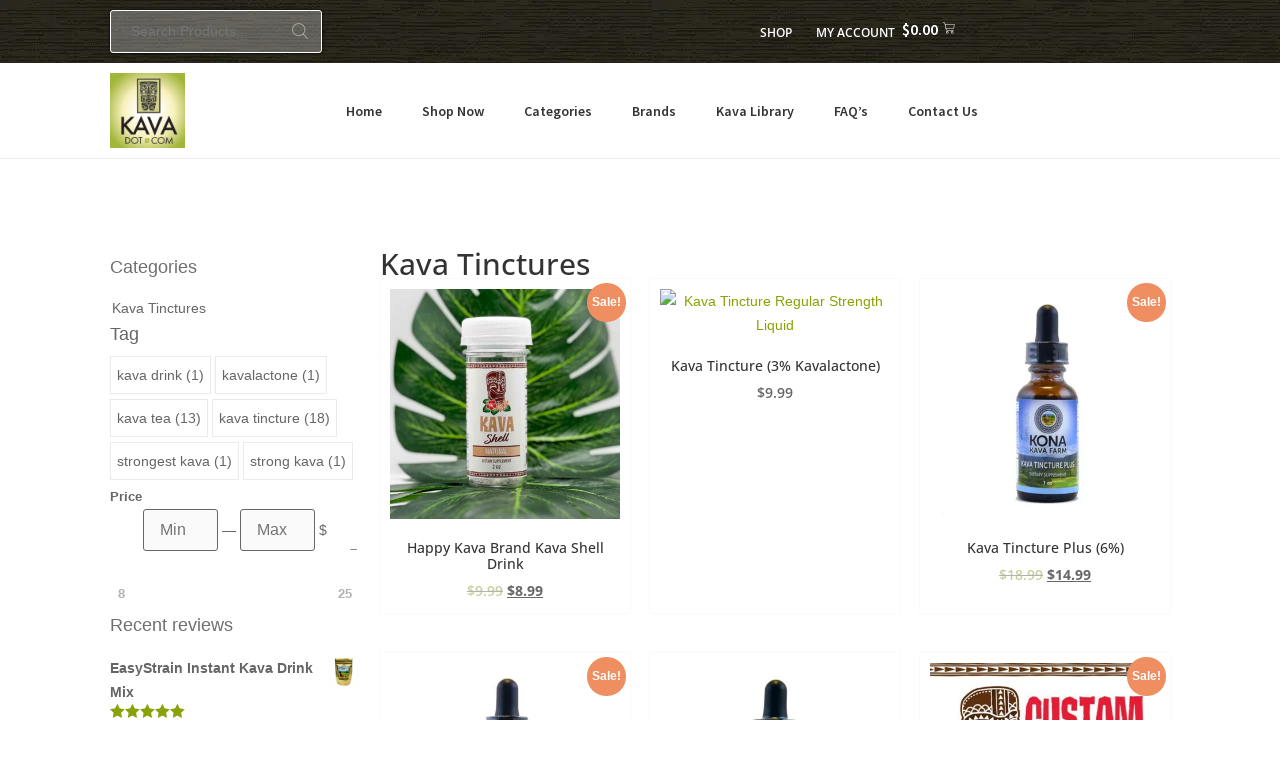

--- FILE ---
content_type: text/html; charset=UTF-8
request_url: https://kava.com/product-category/kava-tinctures/
body_size: 59300
content:
<!doctype html>
<html lang="en-US">
<head><meta charset="UTF-8"><script>if(navigator.userAgent.match(/MSIE|Internet Explorer/i)||navigator.userAgent.match(/Trident\/7\..*?rv:11/i)){var href=document.location.href;if(!href.match(/[?&]nowprocket/)){if(href.indexOf("?")==-1){if(href.indexOf("#")==-1){document.location.href=href+"?nowprocket=1"}else{document.location.href=href.replace("#","?nowprocket=1#")}}else{if(href.indexOf("#")==-1){document.location.href=href+"&nowprocket=1"}else{document.location.href=href.replace("#","&nowprocket=1#")}}}}</script><script>(()=>{class RocketLazyLoadScripts{constructor(){this.v="1.2.6",this.triggerEvents=["keydown","mousedown","mousemove","touchmove","touchstart","touchend","wheel"],this.userEventHandler=this.t.bind(this),this.touchStartHandler=this.i.bind(this),this.touchMoveHandler=this.o.bind(this),this.touchEndHandler=this.h.bind(this),this.clickHandler=this.u.bind(this),this.interceptedClicks=[],this.interceptedClickListeners=[],this.l(this),window.addEventListener("pageshow",(t=>{this.persisted=t.persisted,this.everythingLoaded&&this.m()})),this.CSPIssue=sessionStorage.getItem("rocketCSPIssue"),document.addEventListener("securitypolicyviolation",(t=>{this.CSPIssue||"script-src-elem"!==t.violatedDirective||"data"!==t.blockedURI||(this.CSPIssue=!0,sessionStorage.setItem("rocketCSPIssue",!0))})),document.addEventListener("DOMContentLoaded",(()=>{this.k()})),this.delayedScripts={normal:[],async:[],defer:[]},this.trash=[],this.allJQueries=[]}p(t){document.hidden?t.t():(this.triggerEvents.forEach((e=>window.addEventListener(e,t.userEventHandler,{passive:!0}))),window.addEventListener("touchstart",t.touchStartHandler,{passive:!0}),window.addEventListener("mousedown",t.touchStartHandler),document.addEventListener("visibilitychange",t.userEventHandler))}_(){this.triggerEvents.forEach((t=>window.removeEventListener(t,this.userEventHandler,{passive:!0}))),document.removeEventListener("visibilitychange",this.userEventHandler)}i(t){"HTML"!==t.target.tagName&&(window.addEventListener("touchend",this.touchEndHandler),window.addEventListener("mouseup",this.touchEndHandler),window.addEventListener("touchmove",this.touchMoveHandler,{passive:!0}),window.addEventListener("mousemove",this.touchMoveHandler),t.target.addEventListener("click",this.clickHandler),this.L(t.target,!0),this.S(t.target,"onclick","rocket-onclick"),this.C())}o(t){window.removeEventListener("touchend",this.touchEndHandler),window.removeEventListener("mouseup",this.touchEndHandler),window.removeEventListener("touchmove",this.touchMoveHandler,{passive:!0}),window.removeEventListener("mousemove",this.touchMoveHandler),t.target.removeEventListener("click",this.clickHandler),this.L(t.target,!1),this.S(t.target,"rocket-onclick","onclick"),this.M()}h(){window.removeEventListener("touchend",this.touchEndHandler),window.removeEventListener("mouseup",this.touchEndHandler),window.removeEventListener("touchmove",this.touchMoveHandler,{passive:!0}),window.removeEventListener("mousemove",this.touchMoveHandler)}u(t){t.target.removeEventListener("click",this.clickHandler),this.L(t.target,!1),this.S(t.target,"rocket-onclick","onclick"),this.interceptedClicks.push(t),t.preventDefault(),t.stopPropagation(),t.stopImmediatePropagation(),this.M()}O(){window.removeEventListener("touchstart",this.touchStartHandler,{passive:!0}),window.removeEventListener("mousedown",this.touchStartHandler),this.interceptedClicks.forEach((t=>{t.target.dispatchEvent(new MouseEvent("click",{view:t.view,bubbles:!0,cancelable:!0}))}))}l(t){EventTarget.prototype.addEventListenerWPRocketBase=EventTarget.prototype.addEventListener,EventTarget.prototype.addEventListener=function(e,i,o){"click"!==e||t.windowLoaded||i===t.clickHandler||t.interceptedClickListeners.push({target:this,func:i,options:o}),(this||window).addEventListenerWPRocketBase(e,i,o)}}L(t,e){this.interceptedClickListeners.forEach((i=>{i.target===t&&(e?t.removeEventListener("click",i.func,i.options):t.addEventListener("click",i.func,i.options))})),t.parentNode!==document.documentElement&&this.L(t.parentNode,e)}D(){return new Promise((t=>{this.P?this.M=t:t()}))}C(){this.P=!0}M(){this.P=!1}S(t,e,i){t.hasAttribute&&t.hasAttribute(e)&&(event.target.setAttribute(i,event.target.getAttribute(e)),event.target.removeAttribute(e))}t(){this._(this),"loading"===document.readyState?document.addEventListener("DOMContentLoaded",this.R.bind(this)):this.R()}k(){let t=[];document.querySelectorAll("script[type=rocketlazyloadscript][data-rocket-src]").forEach((e=>{let i=e.getAttribute("data-rocket-src");if(i&&!i.startsWith("data:")){0===i.indexOf("//")&&(i=location.protocol+i);try{const o=new URL(i).origin;o!==location.origin&&t.push({src:o,crossOrigin:e.crossOrigin||"module"===e.getAttribute("data-rocket-type")})}catch(t){}}})),t=[...new Map(t.map((t=>[JSON.stringify(t),t]))).values()],this.T(t,"preconnect")}async R(){this.lastBreath=Date.now(),this.j(this),this.F(this),this.I(),this.W(),this.q(),await this.A(this.delayedScripts.normal),await this.A(this.delayedScripts.defer),await this.A(this.delayedScripts.async);try{await this.U(),await this.H(this),await this.J()}catch(t){console.error(t)}window.dispatchEvent(new Event("rocket-allScriptsLoaded")),this.everythingLoaded=!0,this.D().then((()=>{this.O()})),this.N()}W(){document.querySelectorAll("script[type=rocketlazyloadscript]").forEach((t=>{t.hasAttribute("data-rocket-src")?t.hasAttribute("async")&&!1!==t.async?this.delayedScripts.async.push(t):t.hasAttribute("defer")&&!1!==t.defer||"module"===t.getAttribute("data-rocket-type")?this.delayedScripts.defer.push(t):this.delayedScripts.normal.push(t):this.delayedScripts.normal.push(t)}))}async B(t){if(await this.G(),!0!==t.noModule||!("noModule"in HTMLScriptElement.prototype))return new Promise((e=>{let i;function o(){(i||t).setAttribute("data-rocket-status","executed"),e()}try{if(navigator.userAgent.indexOf("Firefox/")>0||""===navigator.vendor||this.CSPIssue)i=document.createElement("script"),[...t.attributes].forEach((t=>{let e=t.nodeName;"type"!==e&&("data-rocket-type"===e&&(e="type"),"data-rocket-src"===e&&(e="src"),i.setAttribute(e,t.nodeValue))})),t.text&&(i.text=t.text),i.hasAttribute("src")?(i.addEventListener("load",o),i.addEventListener("error",(function(){i.setAttribute("data-rocket-status","failed-network"),e()})),setTimeout((()=>{i.isConnected||e()}),1)):(i.text=t.text,o()),t.parentNode.replaceChild(i,t);else{const i=t.getAttribute("data-rocket-type"),s=t.getAttribute("data-rocket-src");i?(t.type=i,t.removeAttribute("data-rocket-type")):t.removeAttribute("type"),t.addEventListener("load",o),t.addEventListener("error",(i=>{this.CSPIssue&&i.target.src.startsWith("data:")?(console.log("WPRocket: data-uri blocked by CSP -> fallback"),t.removeAttribute("src"),this.B(t).then(e)):(t.setAttribute("data-rocket-status","failed-network"),e())})),s?(t.removeAttribute("data-rocket-src"),t.src=s):t.src="data:text/javascript;base64,"+window.btoa(unescape(encodeURIComponent(t.text)))}}catch(i){t.setAttribute("data-rocket-status","failed-transform"),e()}}));t.setAttribute("data-rocket-status","skipped")}async A(t){const e=t.shift();return e&&e.isConnected?(await this.B(e),this.A(t)):Promise.resolve()}q(){this.T([...this.delayedScripts.normal,...this.delayedScripts.defer,...this.delayedScripts.async],"preload")}T(t,e){var i=document.createDocumentFragment();t.forEach((t=>{const o=t.getAttribute&&t.getAttribute("data-rocket-src")||t.src;if(o&&!o.startsWith("data:")){const s=document.createElement("link");s.href=o,s.rel=e,"preconnect"!==e&&(s.as="script"),t.getAttribute&&"module"===t.getAttribute("data-rocket-type")&&(s.crossOrigin=!0),t.crossOrigin&&(s.crossOrigin=t.crossOrigin),t.integrity&&(s.integrity=t.integrity),i.appendChild(s),this.trash.push(s)}})),document.head.appendChild(i)}j(t){let e={};function i(i,o){return e[o].eventsToRewrite.indexOf(i)>=0&&!t.everythingLoaded?"rocket-"+i:i}function o(t,o){!function(t){e[t]||(e[t]={originalFunctions:{add:t.addEventListener,remove:t.removeEventListener},eventsToRewrite:[]},t.addEventListener=function(){arguments[0]=i(arguments[0],t),e[t].originalFunctions.add.apply(t,arguments)},t.removeEventListener=function(){arguments[0]=i(arguments[0],t),e[t].originalFunctions.remove.apply(t,arguments)})}(t),e[t].eventsToRewrite.push(o)}function s(e,i){let o=e[i];e[i]=null,Object.defineProperty(e,i,{get:()=>o||function(){},set(s){t.everythingLoaded?o=s:e["rocket"+i]=o=s}})}o(document,"DOMContentLoaded"),o(window,"DOMContentLoaded"),o(window,"load"),o(window,"pageshow"),o(document,"readystatechange"),s(document,"onreadystatechange"),s(window,"onload"),s(window,"onpageshow");try{Object.defineProperty(document,"readyState",{get:()=>t.rocketReadyState,set(e){t.rocketReadyState=e},configurable:!0}),document.readyState="loading"}catch(t){console.log("WPRocket DJE readyState conflict, bypassing")}}F(t){let e;function i(e){return t.everythingLoaded?e:e.split(" ").map((t=>"load"===t||0===t.indexOf("load.")?"rocket-jquery-load":t)).join(" ")}function o(o){function s(t){const e=o.fn[t];o.fn[t]=o.fn.init.prototype[t]=function(){return this[0]===window&&("string"==typeof arguments[0]||arguments[0]instanceof String?arguments[0]=i(arguments[0]):"object"==typeof arguments[0]&&Object.keys(arguments[0]).forEach((t=>{const e=arguments[0][t];delete arguments[0][t],arguments[0][i(t)]=e}))),e.apply(this,arguments),this}}o&&o.fn&&!t.allJQueries.includes(o)&&(o.fn.ready=o.fn.init.prototype.ready=function(e){return t.domReadyFired?e.bind(document)(o):document.addEventListener("rocket-DOMContentLoaded",(()=>e.bind(document)(o))),o([])},s("on"),s("one"),t.allJQueries.push(o)),e=o}o(window.jQuery),Object.defineProperty(window,"jQuery",{get:()=>e,set(t){o(t)}})}async H(t){const e=document.querySelector("script[data-webpack]");e&&(await async function(){return new Promise((t=>{e.addEventListener("load",t),e.addEventListener("error",t)}))}(),await t.K(),await t.H(t))}async U(){this.domReadyFired=!0;try{document.readyState="interactive"}catch(t){}await this.G(),document.dispatchEvent(new Event("rocket-readystatechange")),await this.G(),document.rocketonreadystatechange&&document.rocketonreadystatechange(),await this.G(),document.dispatchEvent(new Event("rocket-DOMContentLoaded")),await this.G(),window.dispatchEvent(new Event("rocket-DOMContentLoaded"))}async J(){try{document.readyState="complete"}catch(t){}await this.G(),document.dispatchEvent(new Event("rocket-readystatechange")),await this.G(),document.rocketonreadystatechange&&document.rocketonreadystatechange(),await this.G(),window.dispatchEvent(new Event("rocket-load")),await this.G(),window.rocketonload&&window.rocketonload(),await this.G(),this.allJQueries.forEach((t=>t(window).trigger("rocket-jquery-load"))),await this.G();const t=new Event("rocket-pageshow");t.persisted=this.persisted,window.dispatchEvent(t),await this.G(),window.rocketonpageshow&&window.rocketonpageshow({persisted:this.persisted}),this.windowLoaded=!0}m(){document.onreadystatechange&&document.onreadystatechange(),window.onload&&window.onload(),window.onpageshow&&window.onpageshow({persisted:this.persisted})}I(){const t=new Map;document.write=document.writeln=function(e){const i=document.currentScript;i||console.error("WPRocket unable to document.write this: "+e);const o=document.createRange(),s=i.parentElement;let n=t.get(i);void 0===n&&(n=i.nextSibling,t.set(i,n));const c=document.createDocumentFragment();o.setStart(c,0),c.appendChild(o.createContextualFragment(e)),s.insertBefore(c,n)}}async G(){Date.now()-this.lastBreath>45&&(await this.K(),this.lastBreath=Date.now())}async K(){return document.hidden?new Promise((t=>setTimeout(t))):new Promise((t=>requestAnimationFrame(t)))}N(){this.trash.forEach((t=>t.remove()))}static run(){const t=new RocketLazyLoadScripts;t.p(t)}}RocketLazyLoadScripts.run()})();</script>
	
	<meta name="viewport" content="width=device-width, initial-scale=1">
	<link rel="profile" href="https://gmpg.org/xfn/11">
	<meta name='robots' content='index, follow, max-image-preview:large, max-snippet:-1, max-video-preview:-1' />
	<style></style>
	
	<!-- This site is optimized with the Yoast SEO Premium plugin v23.8 (Yoast SEO v23.8) - https://yoast.com/wordpress/plugins/seo/ -->
	<title>Best Kava Tincture for Anxiety | KavaDotCom</title><link rel="preload" data-rocket-preload as="font" href="https://kava.com/wp-content/plugins/woocommerce/assets/fonts/star.woff" crossorigin><link rel="preload" data-rocket-preload as="font" href="https://kava.com/wp-content/plugins/woocommerce/assets/fonts/WooCommerce.woff" crossorigin><link rel="preload" data-rocket-preload as="font" href="https://kava.com/wp-content/uploads/omgf/google-fonts-1/open-sans-normal-latin-400.woff2" crossorigin><link rel="preload" data-rocket-preload as="font" href="https://kava.com/wp-content/uploads/omgf/google-fonts-1/open-sans-normal-latin-500.woff2" crossorigin><link rel="preload" data-rocket-preload as="font" href="https://kava.com/wp-content/uploads/omgf/google-fonts-1/open-sans-normal-latin-600.woff2" crossorigin><link rel="preload" data-rocket-preload as="font" href="https://kava.com/wp-content/uploads/omgf/google-fonts-1/open-sans-normal-latin-700.woff2" crossorigin><link rel="preload" data-rocket-preload as="font" href="https://kava.com/wp-content/uploads/omgf/google-fonts-1/source-sans-pro-normal-latin-600.woff2" crossorigin><style id="wpr-usedcss">img.emoji{display:inline!important;border:none!important;box-shadow:none!important;height:1em!important;width:1em!important;margin:0 .07em!important;vertical-align:-.1em!important;background:0 0!important;padding:0!important}:where(.wp-block-button__link){border-radius:9999px;box-shadow:none;padding:calc(.667em + 2px) calc(1.333em + 2px);text-decoration:none}:where(.wp-block-calendar table:not(.has-background) th){background:#ddd}:where(.wp-block-columns){margin-bottom:1.75em}:where(.wp-block-columns.has-background){padding:1.25em 2.375em}:where(.wp-block-post-comments input[type=submit]){border:none}:where(.wp-block-cover-image:not(.has-text-color)),:where(.wp-block-cover:not(.has-text-color)){color:#fff}:where(.wp-block-cover-image.is-light:not(.has-text-color)),:where(.wp-block-cover.is-light:not(.has-text-color)){color:#000}:where(.wp-block-file){margin-bottom:1.5em}:where(.wp-block-file__button){border-radius:2em;display:inline-block;padding:.5em 1em}:where(.wp-block-file__button):is(a):active,:where(.wp-block-file__button):is(a):focus,:where(.wp-block-file__button):is(a):hover,:where(.wp-block-file__button):is(a):visited{box-shadow:none;color:#fff;opacity:.85;text-decoration:none}:where(.wp-block-latest-comments:not([style*=line-height] .wp-block-latest-comments__comment)){line-height:1.1}:where(.wp-block-latest-comments:not([style*=line-height] .wp-block-latest-comments__comment-excerpt p)){line-height:1.8}ul{box-sizing:border-box}:where(.wp-block-navigation.has-background .wp-block-navigation-item a:not(.wp-element-button)),:where(.wp-block-navigation.has-background .wp-block-navigation-submenu a:not(.wp-element-button)){padding:.5em 1em}:where(.wp-block-navigation .wp-block-navigation__submenu-container .wp-block-navigation-item a:not(.wp-element-button)),:where(.wp-block-navigation .wp-block-navigation__submenu-container .wp-block-navigation-submenu a:not(.wp-element-button)),:where(.wp-block-navigation .wp-block-navigation__submenu-container .wp-block-navigation-submenu button.wp-block-navigation-item__content),:where(.wp-block-navigation .wp-block-navigation__submenu-container .wp-block-pages-list__item button.wp-block-navigation-item__content){padding:.5em 1em}:where(p.has-text-color:not(.has-link-color)) a{color:inherit}:where(.wp-block-post-excerpt){margin-bottom:var(--wp--style--block-gap);margin-top:var(--wp--style--block-gap)}:where(.wp-block-pullquote){margin:0 0 1em}:where(.wp-block-search__button){border:1px solid #ccc;padding:6px 10px}:where(.wp-block-search__button-inside .wp-block-search__inside-wrapper){border:1px solid #949494;box-sizing:border-box;padding:4px}:where(.wp-block-search__button-inside .wp-block-search__inside-wrapper) .wp-block-search__input{border:none;border-radius:0;padding:0 4px}:where(.wp-block-search__button-inside .wp-block-search__inside-wrapper) .wp-block-search__input:focus{outline:0}:where(.wp-block-search__button-inside .wp-block-search__inside-wrapper) :where(.wp-block-search__button){padding:4px 8px}:where(.wp-block-term-description){margin-bottom:var(--wp--style--block-gap);margin-top:var(--wp--style--block-gap)}:where(pre.wp-block-verse){font-family:inherit}:root{--wp--preset--font-size--normal:16px;--wp--preset--font-size--huge:42px}.screen-reader-text{clip:rect(1px,1px,1px,1px);word-wrap:normal!important;border:0;-webkit-clip-path:inset(50%);clip-path:inset(50%);height:1px;margin:-1px;overflow:hidden;padding:0;position:absolute;width:1px}.screen-reader-text:focus{clip:auto!important;background-color:#ddd;-webkit-clip-path:none;clip-path:none;color:#444;display:block;font-size:1em;height:auto;left:5px;line-height:normal;padding:15px 23px 14px;text-decoration:none;top:5px;width:auto;z-index:100000}html :where(.has-border-color){border-style:solid}html :where([style*=border-top-color]){border-top-style:solid}html :where([style*=border-right-color]){border-right-style:solid}html :where([style*=border-bottom-color]){border-bottom-style:solid}html :where([style*=border-left-color]){border-left-style:solid}html :where([style*=border-width]){border-style:solid}html :where([style*=border-top-width]){border-top-style:solid}html :where([style*=border-right-width]){border-right-style:solid}html :where([style*=border-bottom-width]){border-bottom-style:solid}html :where([style*=border-left-width]){border-left-style:solid}html :where(img[class*=wp-image-]){height:auto;max-width:100%}:where(figure){margin:0 0 1em}html :where(.is-position-sticky){--wp-admin--admin-bar--position-offset:var(--wp-admin--admin-bar--height,0px)}@media screen and (max-width:600px){html :where(.is-position-sticky){--wp-admin--admin-bar--position-offset:0px}}.selectize-dropdown-header{position:relative;padding:5px 8px;border-bottom:1px solid #d0d0d0;background:#f8f8f8;-webkit-border-radius:3px 3px 0 0;-moz-border-radius:3px 3px 0 0;border-radius:3px 3px 0 0}.selectize-dropdown-header-close{position:absolute;right:8px;top:50%;color:#303030;opacity:.4;margin-top:-12px;line-height:20px;font-size:20px!important}.selectize-dropdown-header-close:hover{color:#000}.selectize-control{position:relative}.selectize-dropdown,.selectize-input,.selectize-input input{color:#303030;font-family:inherit;font-size:13px;line-height:18px;-webkit-font-smoothing:inherit}.selectize-control.single .selectize-input.input-active,.selectize-input{background:#fff;cursor:text;display:inline-block}.selectize-input{border:1px solid #d0d0d0;padding:8px;display:inline-block;width:100%;overflow:hidden;position:relative;z-index:1;-webkit-box-sizing:border-box;-moz-box-sizing:border-box;box-sizing:border-box;-webkit-box-shadow:inset 0 1px 1px rgba(0,0,0,.1);box-shadow:inset 0 1px 1px rgba(0,0,0,.1);-webkit-border-radius:3px;-moz-border-radius:3px;border-radius:3px}.selectize-control.multi .selectize-input.has-items{padding:6px 8px 3px}.selectize-input.full{background-color:#fff}.selectize-input.disabled,.selectize-input.disabled *{cursor:default!important}.selectize-input.focus{-webkit-box-shadow:inset 0 1px 2px rgba(0,0,0,.15);box-shadow:inset 0 1px 2px rgba(0,0,0,.15)}.selectize-input.dropdown-active{-webkit-border-radius:3px 3px 0 0;-moz-border-radius:3px 3px 0 0;border-radius:3px 3px 0 0}.selectize-input>*{vertical-align:baseline;display:-moz-inline-stack;display:inline-block;zoom:1}.selectize-control.multi .selectize-input>div{cursor:pointer;margin:0 3px 3px 0;padding:2px 6px;background:#f2f2f2;color:#303030;border:0 solid #d0d0d0}.selectize-control.multi .selectize-input>div.active{background:#e8e8e8;color:#303030;border:0 solid #cacaca}.selectize-control.multi .selectize-input.disabled>div,.selectize-control.multi .selectize-input.disabled>div.active{color:#7d7d7d;background:#fff;border:0 solid #fff}.selectize-input>input{display:inline-block!important;padding:0!important;min-height:0!important;max-height:none!important;max-width:100%!important;margin:0 2px 0 0!important;text-indent:0!important;border:0!important;background:0 0!important;line-height:inherit!important;-webkit-user-select:auto!important;-webkit-box-shadow:none!important;box-shadow:none!important}.selectize-input>input::-ms-clear{display:none}.selectize-input>input:focus{outline:0!important}.selectize-input::after{content:' ';display:block;clear:left}.selectize-input.dropdown-active::before{content:' ';display:block;position:absolute;background:#f0f0f0;height:1px;bottom:0;left:0;right:0}.selectize-dropdown{position:absolute;z-index:10;border:1px solid #d0d0d0;background:#fff;margin:-1px 0 0;border-top:0;-webkit-box-sizing:border-box;-moz-box-sizing:border-box;box-sizing:border-box;-webkit-box-shadow:0 1px 3px rgba(0,0,0,.1);box-shadow:0 1px 3px rgba(0,0,0,.1);-webkit-border-radius:0 0 3px 3px;-moz-border-radius:0 0 3px 3px;border-radius:0 0 3px 3px}.selectize-dropdown [data-selectable]{cursor:pointer;overflow:hidden}.selectize-dropdown [data-selectable] .highlight{background:rgba(125,168,208,.2);-webkit-border-radius:1px;-moz-border-radius:1px;border-radius:1px}.selectize-dropdown .option{padding:5px 8px}.selectize-dropdown .option,.selectize-dropdown [data-disabled],.selectize-dropdown [data-disabled] [data-selectable].option{cursor:inherit;opacity:.5}.selectize-dropdown [data-selectable].option{opacity:1}.selectize-dropdown .active{background-color:#f5fafd;color:#495c68}.selectize-dropdown .active.create{color:#495c68}.selectize-dropdown .create{color:rgba(48,48,48,.5)}.selectize-dropdown-content{overflow-y:auto;overflow-x:hidden;max-height:200px;-webkit-overflow-scrolling:touch}.selectize-control.single .selectize-input,.selectize-control.single .selectize-input input{cursor:pointer}.selectize-control.single .selectize-input.input-active,.selectize-control.single .selectize-input.input-active input{cursor:text}.selectize-control.single .selectize-input:after{content:' ';display:block;position:absolute;top:50%;right:15px;margin-top:-3px;width:0;height:0;border-style:solid;border-width:5px 5px 0;border-color:grey transparent transparent}.selectize-control.single .selectize-input.dropdown-active:after{margin-top:-4px;border-width:0 5px 5px;border-color:transparent transparent grey}.selectize-control.rtl.single .selectize-input:after{left:15px;right:auto}.selectize-control.rtl .selectize-input>input{margin:0 4px 0 -2px!important}.selectize-control .selectize-input.disabled{opacity:.5;background-color:#fafafa}.product-search-filter-price-slider{margin:1.31em .5em 1em}.product-search-filter-price-slider{position:relative}.product-search-filter-price-slider .slider-min-max{position:absolute;bottom:.62em;text-align:center;font-size:.92em;opacity:.8;width:100%;display:inline-block;font-weight:600}.product-search-filter-price-slider .slider-min-max-separator{padding:.62em}.product-search-filter-price-slider span.slider-limit-min{position:absolute;left:0;text-align:left;padding:0 1px;font-size:.92em;opacity:.5;top:1em;margin:0;font-size:.92em;font-weight:600}.product-search-filter-price-slider span.slider-limit-max{position:absolute;right:0;text-align:right;padding:0 1px;font-size:.92em;opacity:.5;top:1em;margin:0;font-size:.92em;font-weight:600}.product-search-filter-price .ui-state-disabled{cursor:default!important}.product-search-filter-price .ui-slider{position:relative;text-align:left}.product-search-filter-price .ui-slider .ui-slider-handle{position:absolute;z-index:2;width:1.2em;height:1.2em;cursor:default;-ms-touch-action:none;touch-action:none}.product-search-filter-price .ui-slider .ui-slider-range{position:absolute;z-index:1;font-size:.7em;display:block;border:0;background-position:0 0}.product-search-filter-price .ui-slider-horizontal{height:.5em}.product-search-filter-price .ui-slider-horizontal .ui-slider-handle{top:-.4em;margin-left:-.6em}.product-search-filter-price .ui-slider-horizontal .ui-slider-range{top:0;height:100%}.product-search-filter-price .ui-slider-horizontal .ui-slider-range-min{left:0}.product-search-filter-price .ui-slider-horizontal .ui-slider-range-max{right:0}.product-search-filter-price .ui-slider-vertical{width:.8em;height:100px}.product-search-filter-price .ui-slider-vertical .ui-slider-handle{left:-.3em;margin-left:0;margin-bottom:-.6em}.product-search-filter-price .ui-slider-vertical .ui-slider-range{left:0;width:100%}.product-search-filter-price .ui-slider-vertical .ui-slider-range-min{bottom:0}.product-search-filter-price .ui-slider-vertical .ui-slider-range-max{top:0}.product-search-filter-price .ui-widget{font-family:Arial,Helvetica,sans-serif;font-size:1em}.product-search-filter-price .ui-widget .ui-widget{font-size:1em}.product-search-filter-price .ui-widget button,.product-search-filter-price .ui-widget input,.product-search-filter-price .ui-widget select,.product-search-filter-price .ui-widget textarea{font-family:Arial,Helvetica,sans-serif;font-size:1em}.product-search-filter-price .ui-widget-content{border:1px solid #ccc;background:#ccc;color:#333}.product-search-filter-price .ui-widget-content a{color:#333}.product-search-filter-price .ui-widget-header{border:1px solid #ccc;background:#333;color:#333;font-weight:700}.product-search-filter-price .ui-widget-header a{color:#333}.product-search-filter-price .ui-state-default,.product-search-filter-price .ui-widget-content .ui-state-default,.product-search-filter-price .ui-widget-header .ui-state-default{border:0;background:#333;font-weight:400;color:#ccc}.product-search-filter-price .ui-state-default a,.product-search-filter-price .ui-state-default a:link,.product-search-filter-price .ui-state-default a:visited{color:#ccc;text-decoration:none}.product-search-filter-price .ui-state-focus,.product-search-filter-price .ui-state-hover,.product-search-filter-price .ui-widget-content .ui-state-focus,.product-search-filter-price .ui-widget-content .ui-state-hover,.product-search-filter-price .ui-widget-header .ui-state-focus,.product-search-filter-price .ui-widget-header .ui-state-hover{border:0;background:#333;font-weight:400;color:#ccc;cursor:ew-resize}.product-search-filter-price .ui-state-focus a,.product-search-filter-price .ui-state-focus a:hover,.product-search-filter-price .ui-state-focus a:link,.product-search-filter-price .ui-state-focus a:visited,.product-search-filter-price .ui-state-hover a,.product-search-filter-price .ui-state-hover a:hover,.product-search-filter-price .ui-state-hover a:link,.product-search-filter-price .ui-state-hover a:visited{color:#ccc;text-decoration:none}.product-search-filter-price .ui-state-active,.product-search-filter-price .ui-widget-content .ui-state-active,.product-search-filter-price .ui-widget-header .ui-state-active{border:0;background:#333;font-weight:400;color:#fff}.product-search-filter-price .ui-state-active a,.product-search-filter-price .ui-state-active a:link,.product-search-filter-price .ui-state-active a:visited{color:#fff;text-decoration:none}.product-search-filter-price .ui-state-disabled,.product-search-filter-price .ui-widget-content .ui-state-disabled,.product-search-filter-price .ui-widget-header .ui-state-disabled{opacity:.35;background-image:none}.product-search-filter-price .ui-corner-all{border-top-left-radius:1em}.product-search-filter-price .ui-corner-all{border-top-right-radius:1em}.product-search-filter-price .ui-corner-all{border-bottom-left-radius:1em}.product-search-filter-price .ui-corner-all{border-bottom-right-radius:1em}div.product-search{box-sizing:border-box;display:block;float:none;list-style:none;margin:0;padding:0;position:relative}div.product-search-form{display:block;float:none;position:relative;width:100%}div.product-search-form input{width:100%}div.product-search div.product-search-form form.product-search-form{padding:0;margin:0;border:0}div.product-search-results{box-sizing:border-box;display:block;left:0;margin:0;padding:0;position:relative;top:0;border:0}div.product-search-results-content{display:block;float:none;height:auto;overflow-x:hidden;overflow-y:auto;position:static;z-index:auto;width:100%;padding:0;margin:0;background:#fff;border:1px solid #ccc}div.product-search-results-content:empty{border:0}div.product-search.floating div.product-search-results-content{position:absolute;z-index:99999}div.product-search-form span.product-search-field-clear{cursor:pointer;position:absolute;right:0;height:1px;overflow:visible;margin:auto 0;top:-1em;bottom:.5em;padding:0 .5em}div.product-search-form span.product-search-field-clear:after{content:"\d7"}.product-search input[type=text].product-filter-field,.product-search input[type=text].product-search-field,.product-search-filter-price input.product-search-filter-price-field{margin:0}.product-search input[type=text].product-filter-field,.product-search input[type=text].product-search-field{display:inline-block}div.product-search-form form.product-search-form.show-submit-button{display:flex}div.product-search-form form.product-search-form.show-submit-button input[type=text].product-filter-field,div.product-search-form form.product-search-form.show-submit-button input[type=text].product-search-field{display:inline-block;overflow:hidden;flex:auto}div.product-search-form form.product-search-form.show-submit-button span.product-search-field-clear{display:inline-block;flex:auto;position:relative;overflow:visible;margin:auto 0;right:1em;height:auto;width:0;top:auto;bottom:auto;padding:0}div.product-search-form form.product-search-form.show-submit-button button{display:inline-block;flex:initial;margin:0 0 0 2px;padding:.3em .5em}.product-search .product-search-results-content{display:none}.product-search-form input.blinker{background-image:url(https://kava.com/wp-content/plugins/woocommerce-product-search/images/blinker.gif);background-position:right center;background-repeat:no-repeat}.product-search-results .entry{padding:1px}.product-search-results .entry a{text-decoration:none;font-weight:inherit}.product-search-results .entry span.title{font:inherit;display:block}.product-search-results .entry span.description,.product-search-results .entry span.price,.product-search-results .entry span.title{vertical-align:middle}.product-search-results .entry span.description{display:block;font-size:85%}.product-search-results .entry span.price{display:block;font-size:95%}.product-search-results .entry span.price .amount{display:inline-block;font-size:inherit}.product-search-results .entry a:hover{text-decoration:none!important}.product-search-results .entry a span.title:hover{text-decoration:underline}.product-search-results .entry.active,.product-search-results .entry:hover{background-color:#f0f0f0}.product-search-results .entry.s_product_cat.first{border-top:1px solid #ccc}.product-search-filter-blinker{background-image:url(https://kava.com/wp-content/plugins/woocommerce-product-search/images/blinker-256x256.gif);background-position:top center;background-repeat:no-repeat}.product-search-filter-price-heading,.product-search-filter-terms-heading{font-size:95%;font-weight:600}.product-search-filter-terms ul li{border:0}.product-search-filter-terms .product-search-filter-product_cat,.product-search-filter-terms .product-search-filter-product_tag{list-style:none;margin:0;padding:0}.product-search-filter-terms .product-search-filter-product_cat ul,.product-search-filter-terms .product-search-filter-product_tag ul{list-style:none}.product-search-filter-terms .product-search-filter-product_cat.style-inline li,.product-search-filter-terms .product-search-filter-product_tag.style-inline li{display:inline}.product-search-filter-terms .product-search-filter-product_cat .term-name,.product-search-filter-terms .product-search-filter-product_tag .term-name{display:inline-block;vertical-align:middle;padding:2px}select.product-search-filter-product_cat{width:100%}.product-search-attribute-filter-item a:hover,.product-search-product_cat-filter-item a:hover{cursor:pointer}.product-search-attribute-filter-item.current-attribute>a:after,.product-search-product_cat-filter-item.current-cat>a:after{font-family:'Font Awesome 5 Free Solid';font-weight:900;font-size:80%;content:"\f111";vertical-align:middle;padding:0 2px}.product-search-attribute-filter-item.current-attribute>a:hover:after,.product-search-product_cat-filter-item.current-cat>a:hover:after{font-family:'Font Awesome 5 Free Solid';font-weight:900;font-size:80%;content:"\f057";vertical-align:middle;padding:0 2px}a.product-search-product_tag-filter-item{padding:4px;border:1px solid transparent;display:inline-block}div.product-search-filter-tag a.product-search-product_tag-filter-item{display:inline-block}a.product-search-product_tag-filter-item.current-tag,a.product-search-product_tag-filter-item:hover{border:1px solid;border-radius:2px}.product-search-filter-extras .loading-extra-filter,.product-search-filter-terms .loading-term-filter{background-image:url(https://kava.com/wp-content/plugins/woocommerce-product-search/images/blinker.gif);background-position:right center;background-repeat:no-repeat;padding-right:20px}.product-search-attribute-filter-item.current-attribute a.loading-term-filter:hover:after,.product-search-product_cat-filter-item a.loading-term-filter:after,.product-search-product_cat-filter-item.current-cat a.loading-term-filter:hover:after{content:""}.product-search-filter-price,.product-search-filter-search{position:relative}.product-search-filter-search form.product-search-form{margin-bottom:1.618em!important}.product-search-filter-price.show-slider{width:100%}.product-search-filter-price.show-slider .product-search-filter-price-form{text-align:center}.product-search-filter-price.hide-fields{margin-bottom:4em}.product-search-filter-price button[type=submit]{margin-top:.5em}.product-search-filter-price .product-search-filter-price-clear,.product-search-filter-search .product-search-filter-search-clear{cursor:pointer;padding:0;vertical-align:middle;font-size:13px}.product-search-filter-search .product-search-filter-search-clear{position:absolute;top:100%;left:0}.product-search-filter-price.hide-fields .product-search-filter-price-clear{padding:1.6em .5em}.product-search-filter-price .product-search-filter-price-clear:before,.product-search-filter-search .product-search-filter-search-clear:before{content:"\d7";display:inline-block;padding:.31em;text-align:center}input[type=text].product-search-filter-price-field{width:30%;display:inline-block}div.product-search-filter-extras a,div.product-search-filter-terms a{box-shadow:unset;font-weight:inherit;text-decoration:none}.product-search-filter-terms .term-expander{vertical-align:middle;font-size:90%;cursor:pointer;padding:0 2px;font-family:'Font Awesome 5 Free Solid';font-weight:900}.product-search-filter-reset .loading-reset-filter{background-image:url(https://kava.com/wp-content/plugins/woocommerce-product-search/images/blinker.gif);background-position:right center;background-repeat:no-repeat;padding-right:20px}.selectize-control a.remove,.selectize-control a.remove-single,.selectize-control a.remove-single:after,.selectize-control a.remove-single:before,.selectize-control a.remove:after,.selectize-control a.remove:before{all:unset}.selectize-input{min-height:34px}.selectize-control a.remove,.selectize-control a.remove-single{font-family:'Font Awesome 5 Free Solid';font-weight:900;font-size:80%;vertical-align:text-top;padding:0 4px;cursor:pointer}.ixnorm .selectize-input,.selectize-control.single.ixnorm .selectize-input.input-active{display:block}.ixnorm .selectize-dropdown{position:relative;top:0}.ixboxed .selectize-dropdown{overflow-x:visible!important;overflow-y:scroll!important;position:relative}.ixboxed .selectize-dropdown .selectize-dropdown-content{overflow:visible!important}.selectize-control.ixboxed .selectize-input{display:block!important}.selectize-control.ixboxed .selectize-input.input-active{display:block!important}.selectize-control.ixnorm .selectize-input:after,.selectize-control.single.ixnorm .selectize-input:after{font-family:'Font Awesome 5 Free Solid';font-weight:900;content:"\f067";display:block;position:absolute;top:0;right:0;width:17px;height:17px;overflow:visible;border:0;padding:8.5px 0;margin:0;opacity:.62;color:inherit}.selectize-control.ixnorm .selectize-input.dropdown-active:after,.selectize-control.ixnorm .selectize-input.has-items:after,.selectize-control.single.ixnorm .selectize-input.dropdown-active:after,.selectize-control.single.ixnorm .selectize-input.has-items:after{content:' '!important}.selectize-control.single.ixnorm .selectize-input.dropdown-active:after{margin:0;border:0}html[dir=rtl] .product-search-filter-terms .selectize-control.ixnorm .selectize-input::after,html[dir=rtl] .product-search-filter-terms .selectize-control.single.ixnorm .selectize-input::after{right:unset;left:15px}.selectize-control.ixboxed .selectize-input:after,.selectize-control.single.ixboxed .selectize-input:after{display:none!important}.product-search-filter-terms .selectize-dropdown{cursor:pointer}.product-search-filter-terms .selectize-dropdown .option.selected{cursor:default}.product-search-filter-terms .selectize-dropdown .active{background-color:#f0f0f0;color:#333}.product-search-filter-extras a,.product-search-filter-price a,.product-search-filter-search a,.product-search-filter-terms a{text-decoration:none!important}body.product-search-filter-loading{cursor:progress}.wc-block-grid__product{border-bottom:16px solid transparent;border-left:8px solid transparent;border-right:8px solid transparent;box-sizing:border-box;float:none;list-style:none;margin:0;padding:0;position:relative;text-align:center;width:auto}.wc-block-grid__product.wc-block-grid__product{box-sizing:border-box}:where(.wp-block-woocommerce-mini-cart-contents){background:#fff}.screen-reader-text{clip:rect(1px,1px,1px,1px);word-wrap:normal!important;border:0;-webkit-clip-path:inset(50%);clip-path:inset(50%);height:1px;margin:-1px;overflow:hidden;overflow-wrap:normal!important;padding:0;position:absolute!important;width:1px}.screen-reader-text:focus{clip:auto!important;background-color:#fff;border-radius:3px;box-shadow:0 0 2px 2px rgba(0,0,0,.6);-webkit-clip-path:none;clip-path:none;color:#2b2d2f;display:block;font-size:.875rem;font-weight:700;height:auto;left:5px;line-height:normal;padding:15px 23px 14px;text-decoration:none;top:5px;width:auto;z-index:100000}:where(.products-block-post-template .wp-block-post)>*{margin-bottom:.75rem;margin-top:0}:where(.editor-styles-wrapper .products-block-post-template .wp-block-post)>*>*{margin-bottom:0;margin-top:0}:where(div[data-block-name="woocommerce/legacy-template"]){margin-left:auto;margin-right:auto;max-width:1000px}:where(.wc-block-product-template .wc-block-product)>*{margin-bottom:.75rem;margin-top:0}:where(.wc-block-mini-cart__badge){background-color:transparent;color:transparent}:root{--drawer-width:480px;--neg-drawer-width:calc(var(--drawer-width)*-1)}body{--wp--preset--color--black:#000000;--wp--preset--color--cyan-bluish-gray:#abb8c3;--wp--preset--color--white:#ffffff;--wp--preset--color--pale-pink:#f78da7;--wp--preset--color--vivid-red:#cf2e2e;--wp--preset--color--luminous-vivid-orange:#ff6900;--wp--preset--color--luminous-vivid-amber:#fcb900;--wp--preset--color--light-green-cyan:#7bdcb5;--wp--preset--color--vivid-green-cyan:#00d084;--wp--preset--color--pale-cyan-blue:#8ed1fc;--wp--preset--color--vivid-cyan-blue:#0693e3;--wp--preset--color--vivid-purple:#9b51e0;--wp--preset--gradient--vivid-cyan-blue-to-vivid-purple:linear-gradient(135deg,rgba(6, 147, 227, 1) 0%,rgb(155, 81, 224) 100%);--wp--preset--gradient--light-green-cyan-to-vivid-green-cyan:linear-gradient(135deg,rgb(122, 220, 180) 0%,rgb(0, 208, 130) 100%);--wp--preset--gradient--luminous-vivid-amber-to-luminous-vivid-orange:linear-gradient(135deg,rgba(252, 185, 0, 1) 0%,rgba(255, 105, 0, 1) 100%);--wp--preset--gradient--luminous-vivid-orange-to-vivid-red:linear-gradient(135deg,rgba(255, 105, 0, 1) 0%,rgb(207, 46, 46) 100%);--wp--preset--gradient--very-light-gray-to-cyan-bluish-gray:linear-gradient(135deg,rgb(238, 238, 238) 0%,rgb(169, 184, 195) 100%);--wp--preset--gradient--cool-to-warm-spectrum:linear-gradient(135deg,rgb(74, 234, 220) 0%,rgb(151, 120, 209) 20%,rgb(207, 42, 186) 40%,rgb(238, 44, 130) 60%,rgb(251, 105, 98) 80%,rgb(254, 248, 76) 100%);--wp--preset--gradient--blush-light-purple:linear-gradient(135deg,rgb(255, 206, 236) 0%,rgb(152, 150, 240) 100%);--wp--preset--gradient--blush-bordeaux:linear-gradient(135deg,rgb(254, 205, 165) 0%,rgb(254, 45, 45) 50%,rgb(107, 0, 62) 100%);--wp--preset--gradient--luminous-dusk:linear-gradient(135deg,rgb(255, 203, 112) 0%,rgb(199, 81, 192) 50%,rgb(65, 88, 208) 100%);--wp--preset--gradient--pale-ocean:linear-gradient(135deg,rgb(255, 245, 203) 0%,rgb(182, 227, 212) 50%,rgb(51, 167, 181) 100%);--wp--preset--gradient--electric-grass:linear-gradient(135deg,rgb(202, 248, 128) 0%,rgb(113, 206, 126) 100%);--wp--preset--gradient--midnight:linear-gradient(135deg,rgb(2, 3, 129) 0%,rgb(40, 116, 252) 100%);--wp--preset--font-size--small:13px;--wp--preset--font-size--medium:20px;--wp--preset--font-size--large:36px;--wp--preset--font-size--x-large:42px;--wp--preset--spacing--20:0.44rem;--wp--preset--spacing--30:0.67rem;--wp--preset--spacing--40:1rem;--wp--preset--spacing--50:1.5rem;--wp--preset--spacing--60:2.25rem;--wp--preset--spacing--70:3.38rem;--wp--preset--spacing--80:5.06rem;--wp--preset--shadow--natural:6px 6px 9px rgba(0, 0, 0, .2);--wp--preset--shadow--deep:12px 12px 50px rgba(0, 0, 0, .4);--wp--preset--shadow--sharp:6px 6px 0px rgba(0, 0, 0, .2);--wp--preset--shadow--outlined:6px 6px 0px -3px rgba(255, 255, 255, 1),6px 6px rgba(0, 0, 0, 1);--wp--preset--shadow--crisp:6px 6px 0px rgba(0, 0, 0, 1)}:where(.is-layout-flex){gap:.5em}:where(.is-layout-grid){gap:.5em}:where(.wp-block-post-template.is-layout-flex){gap:1.25em}:where(.wp-block-post-template.is-layout-grid){gap:1.25em}:where(.wp-block-columns.is-layout-flex){gap:2em}:where(.wp-block-columns.is-layout-grid){gap:2em}div.follow-up-subscriptions{margin:1em 0 2em}.fue-subscriptions-message.hidden{display:none}.woocommerce .woocommerce-info .button,.woocommerce-page .woocommerce-info .button{float:right}.woocommerce img,.woocommerce-page img{height:auto;max-width:100%}.woocommerce #content div.product div.summary,.woocommerce div.product div.summary,.woocommerce-page #content div.product div.summary,.woocommerce-page div.product div.summary{float:right;width:48%;clear:none}.woocommerce #content div.product #reviews .comment::after,.woocommerce #content div.product #reviews .comment::before,.woocommerce div.product #reviews .comment::after,.woocommerce div.product #reviews .comment::before,.woocommerce-page #content div.product #reviews .comment::after,.woocommerce-page #content div.product #reviews .comment::before,.woocommerce-page div.product #reviews .comment::after,.woocommerce-page div.product #reviews .comment::before{content:" ";display:table}.woocommerce #content div.product #reviews .comment::after,.woocommerce div.product #reviews .comment::after,.woocommerce-page #content div.product #reviews .comment::after,.woocommerce-page div.product #reviews .comment::after{clear:both}.woocommerce #content div.product #reviews .comment img,.woocommerce div.product #reviews .comment img,.woocommerce-page #content div.product #reviews .comment img,.woocommerce-page div.product #reviews .comment img{float:right;height:auto}.woocommerce ul.products,.woocommerce-page ul.products{clear:both}.woocommerce ul.products::after,.woocommerce ul.products::before,.woocommerce-page ul.products::after,.woocommerce-page ul.products::before{content:" ";display:table}.woocommerce ul.products::after,.woocommerce-page ul.products::after{clear:both}.woocommerce ul.products li.product,.woocommerce-page ul.products li.product{float:left;margin:0 3.8% 2.992em 0;padding:0;position:relative;width:22.05%;margin-left:0}.woocommerce ul.products li.first,.woocommerce-page ul.products li.first{clear:both}.woocommerce ul.products li.last,.woocommerce-page ul.products li.last{margin-right:0}.woocommerce ul.products.columns-3 li.product,.woocommerce-page ul.products.columns-3 li.product{width:30.75%}.woocommerce-page.columns-3 ul.products li.product,.woocommerce.columns-3 ul.products li.product{width:30.75%}.woocommerce .woocommerce-result-count,.woocommerce-page .woocommerce-result-count{float:left}.woocommerce .woocommerce-ordering,.woocommerce-page .woocommerce-ordering{float:right}.woocommerce #content table.cart img,.woocommerce table.cart img,.woocommerce-page #content table.cart img,.woocommerce-page table.cart img{height:auto}.woocommerce ul.product_list_widget li::after,.woocommerce ul.product_list_widget li::before,.woocommerce-page ul.product_list_widget li::after,.woocommerce-page ul.product_list_widget li::before{content:" ";display:table}.woocommerce ul.product_list_widget li::after,.woocommerce-page ul.product_list_widget li::after{clear:both}.woocommerce ul.product_list_widget li img,.woocommerce-page ul.product_list_widget li img{float:right;height:auto}.woocommerce form .password-input,.woocommerce-page form .password-input{display:flex;flex-direction:column;justify-content:center;position:relative}.woocommerce form .password-input input[type=password],.woocommerce-page form .password-input input[type=password]{padding-right:2.5rem}.woocommerce form .password-input input::-ms-reveal,.woocommerce-page form .password-input input::-ms-reveal{display:none}.woocommerce form .show-password-input,.woocommerce-page form .show-password-input{position:absolute;right:.7em;top:.7em;cursor:pointer}.woocommerce form .show-password-input::after,.woocommerce-page form .show-password-input::after{font-family:WooCommerce;speak:never;font-weight:400;font-variant:normal;text-transform:none;line-height:1;-webkit-font-smoothing:antialiased;margin-left:.618em;content:"\e010";text-decoration:none}.woocommerce form .show-password-input.display-password::after,.woocommerce-page form .show-password-input.display-password::after{color:#585858}:root{--woocommerce:#7F54B3;--wc-green:#7ad03a;--wc-red:#a00;--wc-orange:#ffba00;--wc-blue:#2ea2cc;--wc-primary:#7F54B3;--wc-primary-text:white;--wc-secondary:#e9e6ed;--wc-secondary-text:#515151;--wc-highlight:#b3af54;--wc-highligh-text:white;--wc-content-bg:#fff;--wc-subtext:#767676}@keyframes spin{0%{transform:rotate(0)}to{transform:rotate(1turn)}100%{transform:rotate(360deg)}}@font-face{font-display:swap;font-family:star;src:url(https://kava.com/wp-content/plugins/woocommerce/assets/fonts/star.eot);src:url(https://kava.com/wp-content/plugins/woocommerce/assets/fonts/star.eot?#iefix) format("embedded-opentype"),url(https://kava.com/wp-content/plugins/woocommerce/assets/fonts/star.woff) format("woff"),url(https://kava.com/wp-content/plugins/woocommerce/assets/fonts/star.ttf) format("truetype"),url(https://kava.com/wp-content/plugins/woocommerce/assets/fonts/star.svg#star) format("svg");font-weight:400;font-style:normal}@font-face{font-display:swap;font-family:WooCommerce;src:url(https://kava.com/wp-content/plugins/woocommerce/assets/fonts/WooCommerce.eot);src:url(https://kava.com/wp-content/plugins/woocommerce/assets/fonts/WooCommerce.eot?#iefix) format("embedded-opentype"),url(https://kava.com/wp-content/plugins/woocommerce/assets/fonts/WooCommerce.woff) format("woff"),url(https://kava.com/wp-content/plugins/woocommerce/assets/fonts/WooCommerce.ttf) format("truetype"),url(https://kava.com/wp-content/plugins/woocommerce/assets/fonts/WooCommerce.svg#WooCommerce) format("svg");font-weight:400;font-style:normal}.woocommerce-store-notice{position:absolute;top:0;left:0;right:0;margin:0;width:100%;font-size:1em;padding:1em 0;text-align:center;background-color:#7f54b3;color:#fff;z-index:99998;box-shadow:0 1px 1em rgba(0,0,0,.2);display:none}.woocommerce-store-notice a{color:#fff;text-decoration:underline}.clear{clear:both}.woocommerce .blockUI.blockOverlay{position:relative}.woocommerce .blockUI.blockOverlay::before{height:1em;width:1em;display:block;position:absolute;top:50%;left:50%;margin-left:-.5em;margin-top:-.5em;content:"";animation:1s ease-in-out infinite spin;background:url(https://kava.com/wp-content/plugins/woocommerce/assets/images/icons/loader.svg) center center;background-size:cover;line-height:1;text-align:center;font-size:2em;color:rgba(0,0,0,.75)}.woocommerce a.remove{display:block;font-size:1.5em;height:1em;width:1em;text-align:center;line-height:1;border-radius:100%;color:red!important;text-decoration:none;font-weight:700;border:0}.woocommerce a.remove:hover{color:#fff!important;background:red}.woocommerce .woocommerce-breadcrumb{margin:0 0 1em;padding:0;font-size:.92em;color:#767676}.woocommerce .woocommerce-breadcrumb::after,.woocommerce .woocommerce-breadcrumb::before{content:" ";display:table}.woocommerce .woocommerce-breadcrumb::after{clear:both}.woocommerce .woocommerce-breadcrumb a{color:#767676}.woocommerce .quantity .qty{width:3.631em;text-align:center}.woocommerce div.product{margin-bottom:0;position:relative}.woocommerce div.product span.price{color:#b3af54;font-size:1.25em}.woocommerce div.product span.price ins{background:inherit;font-weight:700;display:inline-block}.woocommerce div.product span.price del{opacity:.5;display:inline-block}.woocommerce div.product div.summary{margin-bottom:2em}.woocommerce div.product div.social{text-align:right;margin:0 0 1em}.woocommerce div.product div.social span{margin:0 0 0 2px}.woocommerce div.product div.social span span{margin:0}.woocommerce div.product div.social iframe{float:left;margin-top:3px}.woocommerce div.product form.cart{margin-bottom:2em}.woocommerce div.product form.cart::after,.woocommerce div.product form.cart::before{content:" ";display:table}.woocommerce div.product form.cart::after{clear:both}.woocommerce div.product form.cart div.quantity{float:left;margin:0 4px 0 0}.woocommerce div.product form.cart table{border-width:0 0 1px}.woocommerce div.product form.cart table div.quantity{float:none;margin:0}.woocommerce div.product form.cart .button{vertical-align:middle;float:left}.woocommerce span.onsale{min-height:3.236em;min-width:3.236em;padding:.202em;font-size:1em;font-weight:700;position:absolute;text-align:center;line-height:3.236;top:-.5em;left:-.5em;margin:0;border-radius:100%;background-color:#b3af54;color:#fff;font-size:.857em;z-index:9}.woocommerce .products ul,.woocommerce ul.products{margin:0 0 1em;padding:0;list-style:none;clear:both}.woocommerce .products ul::after,.woocommerce .products ul::before,.woocommerce ul.products::after,.woocommerce ul.products::before{content:" ";display:table}.woocommerce .products ul::after,.woocommerce ul.products::after{clear:both}.woocommerce .products ul li,.woocommerce ul.products li{list-style:none}.woocommerce ul.products li.product .onsale{top:0;right:0;left:auto;margin:-.5em -.5em 0 0}.woocommerce ul.products li.product .woocommerce-loop-product__title{padding:.5em 0;margin:0;font-size:1em}.woocommerce ul.products li.product a{text-decoration:none}.woocommerce ul.products li.product a img{width:100%;height:auto;display:block;margin:0 0 1em;box-shadow:none}.woocommerce ul.products li.product strong{display:block}.woocommerce ul.products li.product .star-rating{font-size:.857em}.woocommerce ul.products li.product .button{display:inline-block;margin-top:1em}.woocommerce ul.products li.product .price{color:#b3af54;display:block;font-weight:400;margin-bottom:.5em;font-size:.857em}.woocommerce ul.products li.product .price del{color:inherit;opacity:.5;display:inline-block}.woocommerce ul.products li.product .price ins{background:0 0;font-weight:700;display:inline-block}.woocommerce ul.products li.product .price .from{font-size:.67em;margin:-2px 0 0;text-transform:uppercase;color:rgba(132,132,132,.5)}.woocommerce .woocommerce-result-count{margin:0 0 1em}.woocommerce .woocommerce-ordering{margin:0 0 1em}.woocommerce .woocommerce-ordering select{vertical-align:top}.woocommerce nav.woocommerce-pagination{text-align:center}.woocommerce nav.woocommerce-pagination ul{display:inline-block;white-space:nowrap;padding:0;clear:both;border:1px solid #cfc8d8;border-right:0;margin:1px}.woocommerce nav.woocommerce-pagination ul li{border-right:1px solid #cfc8d8;padding:0;margin:0;float:left;display:inline;overflow:hidden}.woocommerce nav.woocommerce-pagination ul li a,.woocommerce nav.woocommerce-pagination ul li span{margin:0;text-decoration:none;padding:0;line-height:1;font-size:1em;font-weight:400;padding:.5em;min-width:1em;display:block}.woocommerce nav.woocommerce-pagination ul li a:focus,.woocommerce nav.woocommerce-pagination ul li a:hover,.woocommerce nav.woocommerce-pagination ul li span.current{background:#e9e6ed;color:#816e99}.woocommerce .cart .button,.woocommerce .cart input.button{float:none}.woocommerce a.added_to_cart{padding-top:.5em;display:inline-block}.woocommerce #reviews #comment{height:75px}.woocommerce .star-rating{float:right;overflow:hidden;position:relative;height:1em;line-height:1;font-size:1em;width:5.4em;font-family:star}.woocommerce .star-rating::before{content:"sssss";color:#cfc8d8;float:left;top:0;left:0;position:absolute}.woocommerce .star-rating span{overflow:hidden;float:left;top:0;left:0;position:absolute;padding-top:1.5em}.woocommerce .star-rating span::before{content:"SSSSS";top:0;position:absolute;left:0}.woocommerce .products .star-rating{display:block;margin:0 0 .5em;float:none}.woocommerce ul.product_list_widget{list-style:none;padding:0;margin:0}.woocommerce ul.product_list_widget li{padding:4px 0;margin:0;list-style:none}.woocommerce ul.product_list_widget li::after,.woocommerce ul.product_list_widget li::before{content:" ";display:table}.woocommerce ul.product_list_widget li::after{clear:both}.woocommerce ul.product_list_widget li a{display:block;font-weight:700}.woocommerce ul.product_list_widget li img{float:right;margin-left:4px;width:32px;height:auto;box-shadow:none}.woocommerce ul.product_list_widget li dl{margin:0;padding-left:1em;border-left:2px solid rgba(0,0,0,.1)}.woocommerce ul.product_list_widget li dl::after,.woocommerce ul.product_list_widget li dl::before{content:" ";display:table}.woocommerce ul.product_list_widget li dl::after{clear:both}.woocommerce ul.product_list_widget li dl dd,.woocommerce ul.product_list_widget li dl dt{display:inline-block;float:left;margin-bottom:1em}.woocommerce ul.product_list_widget li dl dt{font-weight:700;padding:0 0 .25em;margin:0 4px 0 0;clear:left}.woocommerce ul.product_list_widget li dl dd{padding:0 0 .25em}.woocommerce ul.product_list_widget li dl dd p:last-child{margin-bottom:0}.woocommerce ul.product_list_widget li .star-rating{float:none}.woocommerce .widget_shopping_cart .total,.woocommerce.widget_shopping_cart .total{border-top:3px double #e9e6ed;padding:4px 0 0}.woocommerce .widget_shopping_cart .total strong,.woocommerce.widget_shopping_cart .total strong{min-width:40px;display:inline-block}.woocommerce .widget_shopping_cart .cart_list li,.woocommerce.widget_shopping_cart .cart_list li{padding-left:2em;position:relative;padding-top:0}.woocommerce .widget_shopping_cart .cart_list li a.remove,.woocommerce.widget_shopping_cart .cart_list li a.remove{position:absolute;top:0;left:0}.woocommerce .widget_shopping_cart .buttons::after,.woocommerce .widget_shopping_cart .buttons::before,.woocommerce.widget_shopping_cart .buttons::after,.woocommerce.widget_shopping_cart .buttons::before{content:" ";display:table}.woocommerce .widget_shopping_cart .buttons::after,.woocommerce.widget_shopping_cart .buttons::after{clear:both}.woocommerce .widget_shopping_cart .buttons a,.woocommerce.widget_shopping_cart .buttons a{margin-right:5px;margin-bottom:5px}.woocommerce form .form-row .select2-container{width:100%;line-height:2em}.woocommerce form .form-row.woocommerce-invalid .select2-container{border-color:#a00}.woocommerce form .form-row.woocommerce-validated .select2-container{border-color:#6dc22e}.woocommerce form.checkout_coupon,.woocommerce form.login,.woocommerce form.register{border:1px solid #cfc8d8;padding:20px;margin:2em 0;text-align:left;border-radius:5px}.woocommerce:where(body:not(.woocommerce-block-theme-has-button-styles)) a.button,.woocommerce:where(body:not(.woocommerce-block-theme-has-button-styles)) button.button,.woocommerce:where(body:not(.woocommerce-block-theme-has-button-styles)) input.button,:where(body:not(.woocommerce-block-theme-has-button-styles)) .woocommerce #respond input#submit,:where(body:not(.woocommerce-block-theme-has-button-styles)) .woocommerce a.button,:where(body:not(.woocommerce-block-theme-has-button-styles)) .woocommerce button.button,:where(body:not(.woocommerce-block-theme-has-button-styles)) .woocommerce input.button{font-size:100%;margin:0;line-height:1;cursor:pointer;position:relative;text-decoration:none;overflow:visible;padding:.618em 1em;font-weight:700;border-radius:3px;left:auto;color:#515151;background-color:#e9e6ed;border:0;display:inline-block;background-image:none;box-shadow:none;text-shadow:none}.woocommerce:where(body:not(.woocommerce-block-theme-has-button-styles)) a.button.loading,.woocommerce:where(body:not(.woocommerce-block-theme-has-button-styles)) button.button.loading,.woocommerce:where(body:not(.woocommerce-block-theme-has-button-styles)) input.button.loading,:where(body:not(.woocommerce-block-theme-has-button-styles)) .woocommerce #respond input#submit.loading,:where(body:not(.woocommerce-block-theme-has-button-styles)) .woocommerce a.button.loading,:where(body:not(.woocommerce-block-theme-has-button-styles)) .woocommerce button.button.loading,:where(body:not(.woocommerce-block-theme-has-button-styles)) .woocommerce input.button.loading{opacity:.25;padding-right:2.618em}.woocommerce:where(body:not(.woocommerce-block-theme-has-button-styles)) a.button.loading::after,.woocommerce:where(body:not(.woocommerce-block-theme-has-button-styles)) button.button.loading::after,.woocommerce:where(body:not(.woocommerce-block-theme-has-button-styles)) input.button.loading::after,:where(body:not(.woocommerce-block-theme-has-button-styles)) .woocommerce #respond input#submit.loading::after,:where(body:not(.woocommerce-block-theme-has-button-styles)) .woocommerce a.button.loading::after,:where(body:not(.woocommerce-block-theme-has-button-styles)) .woocommerce button.button.loading::after,:where(body:not(.woocommerce-block-theme-has-button-styles)) .woocommerce input.button.loading::after{font-family:WooCommerce;content:"\e01c";vertical-align:top;font-weight:400;position:absolute;top:.618em;right:1em;animation:2s linear infinite spin}.woocommerce:where(body:not(.woocommerce-block-theme-has-button-styles)) a.button.added::after,.woocommerce:where(body:not(.woocommerce-block-theme-has-button-styles)) button.button.added::after,.woocommerce:where(body:not(.woocommerce-block-theme-has-button-styles)) input.button.added::after,:where(body:not(.woocommerce-block-theme-has-button-styles)) .woocommerce #respond input#submit.added::after,:where(body:not(.woocommerce-block-theme-has-button-styles)) .woocommerce a.button.added::after,:where(body:not(.woocommerce-block-theme-has-button-styles)) .woocommerce button.button.added::after,:where(body:not(.woocommerce-block-theme-has-button-styles)) .woocommerce input.button.added::after{font-family:WooCommerce;content:"\e017";margin-left:.53em;vertical-align:bottom}.woocommerce:where(body:not(.woocommerce-block-theme-has-button-styles)) a.button:hover,.woocommerce:where(body:not(.woocommerce-block-theme-has-button-styles)) button.button:hover,.woocommerce:where(body:not(.woocommerce-block-theme-has-button-styles)) input.button:hover,:where(body:not(.woocommerce-block-theme-has-button-styles)) .woocommerce #respond input#submit:hover,:where(body:not(.woocommerce-block-theme-has-button-styles)) .woocommerce a.button:hover,:where(body:not(.woocommerce-block-theme-has-button-styles)) .woocommerce button.button:hover,:where(body:not(.woocommerce-block-theme-has-button-styles)) .woocommerce input.button:hover{background-color:#dcd7e3;text-decoration:none;background-image:none;color:#515151}:where(body:not(.woocommerce-block-theme-has-button-styles)) .woocommerce #respond input#submit.alt,:where(body:not(.woocommerce-block-theme-has-button-styles)) .woocommerce a.button.alt,:where(body:not(.woocommerce-block-theme-has-button-styles)) .woocommerce button.button.alt,:where(body:not(.woocommerce-block-theme-has-button-styles)) .woocommerce input.button.alt{background-color:#7f54b3;color:#fff;-webkit-font-smoothing:antialiased}:where(body:not(.woocommerce-block-theme-has-button-styles)) .woocommerce #respond input#submit.alt:hover,:where(body:not(.woocommerce-block-theme-has-button-styles)) .woocommerce a.button.alt:hover,:where(body:not(.woocommerce-block-theme-has-button-styles)) .woocommerce button.button.alt:hover,:where(body:not(.woocommerce-block-theme-has-button-styles)) .woocommerce input.button.alt:hover{background-color:#7249a4;color:#fff}:where(body:not(.woocommerce-block-theme-has-button-styles)) .woocommerce #respond input#submit.alt.disabled,:where(body:not(.woocommerce-block-theme-has-button-styles)) .woocommerce #respond input#submit.alt.disabled:hover,:where(body:not(.woocommerce-block-theme-has-button-styles)) .woocommerce #respond input#submit.alt:disabled,:where(body:not(.woocommerce-block-theme-has-button-styles)) .woocommerce #respond input#submit.alt:disabled:hover,:where(body:not(.woocommerce-block-theme-has-button-styles)) .woocommerce #respond input#submit.alt:disabled[disabled],:where(body:not(.woocommerce-block-theme-has-button-styles)) .woocommerce #respond input#submit.alt:disabled[disabled]:hover,:where(body:not(.woocommerce-block-theme-has-button-styles)) .woocommerce a.button.alt.disabled,:where(body:not(.woocommerce-block-theme-has-button-styles)) .woocommerce a.button.alt.disabled:hover,:where(body:not(.woocommerce-block-theme-has-button-styles)) .woocommerce a.button.alt:disabled,:where(body:not(.woocommerce-block-theme-has-button-styles)) .woocommerce a.button.alt:disabled:hover,:where(body:not(.woocommerce-block-theme-has-button-styles)) .woocommerce a.button.alt:disabled[disabled],:where(body:not(.woocommerce-block-theme-has-button-styles)) .woocommerce a.button.alt:disabled[disabled]:hover,:where(body:not(.woocommerce-block-theme-has-button-styles)) .woocommerce button.button.alt.disabled,:where(body:not(.woocommerce-block-theme-has-button-styles)) .woocommerce button.button.alt.disabled:hover,:where(body:not(.woocommerce-block-theme-has-button-styles)) .woocommerce button.button.alt:disabled,:where(body:not(.woocommerce-block-theme-has-button-styles)) .woocommerce button.button.alt:disabled:hover,:where(body:not(.woocommerce-block-theme-has-button-styles)) .woocommerce button.button.alt:disabled[disabled],:where(body:not(.woocommerce-block-theme-has-button-styles)) .woocommerce button.button.alt:disabled[disabled]:hover,:where(body:not(.woocommerce-block-theme-has-button-styles)) .woocommerce input.button.alt.disabled,:where(body:not(.woocommerce-block-theme-has-button-styles)) .woocommerce input.button.alt.disabled:hover,:where(body:not(.woocommerce-block-theme-has-button-styles)) .woocommerce input.button.alt:disabled,:where(body:not(.woocommerce-block-theme-has-button-styles)) .woocommerce input.button.alt:disabled:hover,:where(body:not(.woocommerce-block-theme-has-button-styles)) .woocommerce input.button.alt:disabled[disabled],:where(body:not(.woocommerce-block-theme-has-button-styles)) .woocommerce input.button.alt:disabled[disabled]:hover{background-color:#7f54b3;color:#fff}.woocommerce:where(body:not(.woocommerce-block-theme-has-button-styles)) a.button.disabled,.woocommerce:where(body:not(.woocommerce-block-theme-has-button-styles)) a.button:disabled,.woocommerce:where(body:not(.woocommerce-block-theme-has-button-styles)) a.button:disabled[disabled],.woocommerce:where(body:not(.woocommerce-block-theme-has-button-styles)) button.button.disabled,.woocommerce:where(body:not(.woocommerce-block-theme-has-button-styles)) button.button:disabled,.woocommerce:where(body:not(.woocommerce-block-theme-has-button-styles)) button.button:disabled[disabled],.woocommerce:where(body:not(.woocommerce-block-theme-has-button-styles)) input.button.disabled,.woocommerce:where(body:not(.woocommerce-block-theme-has-button-styles)) input.button:disabled,.woocommerce:where(body:not(.woocommerce-block-theme-has-button-styles)) input.button:disabled[disabled],:where(body:not(.woocommerce-block-theme-has-button-styles)) .woocommerce #respond input#submit.disabled,:where(body:not(.woocommerce-block-theme-has-button-styles)) .woocommerce #respond input#submit:disabled,:where(body:not(.woocommerce-block-theme-has-button-styles)) .woocommerce #respond input#submit:disabled[disabled],:where(body:not(.woocommerce-block-theme-has-button-styles)) .woocommerce a.button.disabled,:where(body:not(.woocommerce-block-theme-has-button-styles)) .woocommerce a.button:disabled,:where(body:not(.woocommerce-block-theme-has-button-styles)) .woocommerce a.button:disabled[disabled],:where(body:not(.woocommerce-block-theme-has-button-styles)) .woocommerce button.button.disabled,:where(body:not(.woocommerce-block-theme-has-button-styles)) .woocommerce button.button:disabled,:where(body:not(.woocommerce-block-theme-has-button-styles)) .woocommerce button.button:disabled[disabled],:where(body:not(.woocommerce-block-theme-has-button-styles)) .woocommerce input.button.disabled,:where(body:not(.woocommerce-block-theme-has-button-styles)) .woocommerce input.button:disabled,:where(body:not(.woocommerce-block-theme-has-button-styles)) .woocommerce input.button:disabled[disabled]{color:inherit;cursor:not-allowed;opacity:.5;padding:.618em 1em}.woocommerce:where(body:not(.woocommerce-block-theme-has-button-styles)) a.button.disabled:hover,.woocommerce:where(body:not(.woocommerce-block-theme-has-button-styles)) a.button:disabled:hover,.woocommerce:where(body:not(.woocommerce-block-theme-has-button-styles)) a.button:disabled[disabled]:hover,.woocommerce:where(body:not(.woocommerce-block-theme-has-button-styles)) button.button.disabled:hover,.woocommerce:where(body:not(.woocommerce-block-theme-has-button-styles)) button.button:disabled:hover,.woocommerce:where(body:not(.woocommerce-block-theme-has-button-styles)) button.button:disabled[disabled]:hover,.woocommerce:where(body:not(.woocommerce-block-theme-has-button-styles)) input.button.disabled:hover,.woocommerce:where(body:not(.woocommerce-block-theme-has-button-styles)) input.button:disabled:hover,.woocommerce:where(body:not(.woocommerce-block-theme-has-button-styles)) input.button:disabled[disabled]:hover,:where(body:not(.woocommerce-block-theme-has-button-styles)) .woocommerce #respond input#submit.disabled:hover,:where(body:not(.woocommerce-block-theme-has-button-styles)) .woocommerce #respond input#submit:disabled:hover,:where(body:not(.woocommerce-block-theme-has-button-styles)) .woocommerce #respond input#submit:disabled[disabled]:hover,:where(body:not(.woocommerce-block-theme-has-button-styles)) .woocommerce a.button.disabled:hover,:where(body:not(.woocommerce-block-theme-has-button-styles)) .woocommerce a.button:disabled:hover,:where(body:not(.woocommerce-block-theme-has-button-styles)) .woocommerce a.button:disabled[disabled]:hover,:where(body:not(.woocommerce-block-theme-has-button-styles)) .woocommerce button.button.disabled:hover,:where(body:not(.woocommerce-block-theme-has-button-styles)) .woocommerce button.button:disabled:hover,:where(body:not(.woocommerce-block-theme-has-button-styles)) .woocommerce button.button:disabled[disabled]:hover,:where(body:not(.woocommerce-block-theme-has-button-styles)) .woocommerce input.button.disabled:hover,:where(body:not(.woocommerce-block-theme-has-button-styles)) .woocommerce input.button:disabled:hover,:where(body:not(.woocommerce-block-theme-has-button-styles)) .woocommerce input.button:disabled[disabled]:hover{color:inherit;background-color:#e9e6ed}.woocommerce-info{padding:1em 2em 1em 3.5em;margin:0 0 2em;position:relative;background-color:#f6f5f8;color:#515151;border-top:3px solid #7f54b3;list-style:none;width:auto;word-wrap:break-word}.woocommerce-info::after,.woocommerce-info::before{content:" ";display:table}.woocommerce-info::after{clear:both}.woocommerce-info::before{font-family:WooCommerce;content:"\e028";display:inline-block;position:absolute;top:1em;left:1.5em}.woocommerce-info .button{float:right}.woocommerce-info li{list-style:none!important;padding-left:0!important;margin-left:0!important}.woocommerce-info{border-top-color:#1e85be}.woocommerce-info::before{color:#1e85be}.woocommerce-cart table.cart img,.woocommerce-checkout table.cart img{width:32px;box-shadow:none}.woocommerce-cart table.cart input,.woocommerce-checkout table.cart input{margin:0;vertical-align:middle}html{line-height:1.15;-webkit-text-size-adjust:100%}*,:after,:before{box-sizing:border-box}body{margin:0;font-family:-apple-system,BlinkMacSystemFont,'Segoe UI',Roboto,'Helvetica Neue',Arial,'Noto Sans',sans-serif,'Apple Color Emoji','Segoe UI Emoji','Segoe UI Symbol','Noto Color Emoji';font-size:1rem;font-weight:400;line-height:1.5;color:#333;background-color:#fff;-webkit-font-smoothing:antialiased;-moz-osx-font-smoothing:grayscale}h1,h2,h5{-webkit-margin-before:.5rem;margin-block-start:.5rem;-webkit-margin-after:1rem;margin-block-end:1rem;font-family:inherit;font-weight:500;line-height:1.2;color:inherit}h1{font-size:2.5rem}h2{font-size:2rem}h5{font-size:1.25rem}pre{font-family:monospace,monospace;font-size:1em;white-space:pre-wrap}a{background-color:transparent;text-decoration:none;color:#c36}a:active,a:hover{color:#336}a:not([href]):not([tabindex]),a:not([href]):not([tabindex]):focus,a:not([href]):not([tabindex]):hover{color:inherit;text-decoration:none}a:not([href]):not([tabindex]):focus{outline:0}strong{font-weight:bolder}code{font-family:monospace,monospace;font-size:1em}sub{font-size:75%;line-height:0;position:relative;vertical-align:baseline}sub{bottom:-.25em}img{border-style:none;height:auto;max-width:100%}details{display:block}summary{display:list-item}[hidden],template{display:none}@media print{*,:after,:before{background:0 0!important;color:#000!important;box-shadow:none!important;text-shadow:none!important}a,a:visited{text-decoration:underline}a[href]:after{content:" (" attr(href) ")"}a[href^="#"]:after,a[href^="javascript:"]:after{content:""}pre{white-space:pre-wrap!important}pre{-moz-column-break-inside:avoid;break-inside:avoid;border:1px solid #ccc}img,tr{-moz-column-break-inside:avoid;break-inside:avoid}h2{orphans:3;widows:3}h2{-moz-column-break-after:avoid;break-after:avoid}}label{display:inline-block;line-height:1;vertical-align:middle}button,input,optgroup,select,textarea{font-family:inherit;font-size:1rem;line-height:1.5;margin:0}input[type=date],input[type=email],input[type=number],input[type=password],input[type=search],input[type=tel],input[type=text],input[type=url],select,textarea{width:100%;border:1px solid #666;border-radius:3px;padding:.5rem 1rem;transition:all .3s}input[type=date]:focus,input[type=email]:focus,input[type=number]:focus,input[type=password]:focus,input[type=search]:focus,input[type=tel]:focus,input[type=text]:focus,input[type=url]:focus,select:focus,textarea:focus{border-color:#333}button,input{overflow:visible}button,select{text-transform:none}[type=button],[type=submit],button{width:auto;-webkit-appearance:button}[type=button]::-moz-focus-inner,[type=submit]::-moz-focus-inner,button::-moz-focus-inner{border-style:none;padding:0}[type=button]:-moz-focusring,[type=submit]:-moz-focusring,button:-moz-focusring{outline:ButtonText dotted 1px}[type=button],[type=submit],button{display:inline-block;font-weight:400;color:#c36;text-align:center;white-space:nowrap;-webkit-user-select:none;-moz-user-select:none;user-select:none;background-color:transparent;border:1px solid #c36;padding:.5rem 1rem;font-size:1rem;border-radius:3px;transition:all .3s}[type=button]:focus,[type=submit]:focus,button:focus{outline:-webkit-focus-ring-color auto 5px}[type=button]:focus,[type=button]:hover,[type=submit]:focus,[type=submit]:hover,button:focus,button:hover{color:#fff;background-color:#c36;text-decoration:none}[type=button]:not(:disabled),[type=submit]:not(:disabled),button:not(:disabled){cursor:pointer}fieldset{padding:.35em .75em .625em}legend{box-sizing:border-box;color:inherit;display:table;max-width:100%;padding:0;white-space:normal}progress{vertical-align:baseline}textarea{overflow:auto;resize:vertical}[type=checkbox],[type=radio]{box-sizing:border-box;padding:0}[type=number]::-webkit-inner-spin-button,[type=number]::-webkit-outer-spin-button{height:auto}[type=search]{-webkit-appearance:textfield;outline-offset:-2px}[type=search]::-webkit-search-decoration{-webkit-appearance:none}::-webkit-file-upload-button{-webkit-appearance:button;font:inherit}select{display:block}table{background-color:transparent;width:100%;-webkit-margin-after:15px;margin-block-end:15px;font-size:.9em;border-spacing:0;border-collapse:collapse}table tbody+tbody{-webkit-border-before:2px solid hsla(0,0%,50.2%,.5019607843);border-block-start:2px solid hsla(0,0%,50.2%,.5019607843)}dl,dt,li,ul{-webkit-margin-before:0;margin-block-start:0;-webkit-margin-after:0;margin-block-end:0;border:0;outline:0;font-size:100%;vertical-align:baseline;background:0 0}.sticky{position:relative;display:block}.hide{display:none!important}.screen-reader-text{clip:rect(1px,1px,1px,1px);height:1px;overflow:hidden;position:absolute!important;width:1px;word-wrap:normal!important}.screen-reader-text:focus{background-color:#eee;clip:auto!important;-webkit-clip-path:none;clip-path:none;color:#333;display:block;font-size:1rem;height:auto;left:5px;line-height:normal;padding:15px 23px 14px;text-decoration:none;top:5px;width:auto;z-index:100000}.site-header{display:flex;flex-wrap:wrap;justify-content:space-between;-webkit-padding-before:1rem;padding-block-start:1rem;-webkit-padding-after:1rem;padding-block-end:1rem;position:relative}.site-navigation-toggle-holder{display:flex;align-items:center;justify-content:flex-end;flex-grow:1;max-width:20%;padding:8px 15px}.site-navigation-toggle-holder .site-navigation-toggle{display:flex;align-items:center;justify-content:center;font-size:22px;padding:.25em;cursor:pointer;border:0 solid;border-radius:3px;background-color:rgba(0,0,0,.05);color:#494c4f}.site-navigation-dropdown{-webkit-margin-before:10px;margin-block-start:10px;transition:max-height .3s,transform .3s;transform-origin:top;position:absolute;bottom:0;left:0;z-index:10000;width:100%}.site-navigation-toggle-holder:not(.elementor-active)+.site-navigation-dropdown{transform:scaleY(0);max-height:0}.site-navigation-toggle-holder.elementor-active+.site-navigation-dropdown{transform:scaleY(1);max-height:100vh}.site-navigation-dropdown ul{padding:0}.site-navigation-dropdown ul.menu{position:absolute;width:100%;padding:0;margin:0;background:#fff}.site-navigation-dropdown ul.menu li{display:block;width:100%;position:relative}.site-navigation-dropdown ul.menu li a{display:block;padding:20px;background:#fff;color:#55595c;box-shadow:inset 0 -1px 0 rgba(0,0,0,.1019607843)}.site-navigation-dropdown ul.menu li.current-menu-item a{color:#fff;background:#55595c}.site-navigation-dropdown ul.menu>li li{transition:max-height .3s,transform .3s;transform-origin:top;transform:scaleY(0);max-height:0}.site-navigation-dropdown ul.menu li.elementor-active>ul>li{transform:scaleY(1);max-height:100vh}.site-header:not(.dynamic-header){-webkit-margin-start:auto;margin-inline-start:auto;-webkit-margin-end:auto;margin-inline-end:auto;width:100%}@media (max-width:575px){.site-header:not(.dynamic-header){-webkit-padding-start:10px;padding-inline-start:10px;-webkit-padding-end:10px;padding-inline-end:10px}}@media (min-width:576px){.site-header:not(.dynamic-header){max-width:500px}}@media (min-width:768px){.site-header:not(.dynamic-header){max-width:600px}}@media (min-width:992px){.site-header:not(.dynamic-header){max-width:800px}}@media (min-width:1200px){.site-header:not(.dynamic-header){max-width:1140px}}.site-header+.elementor{min-height:calc(100vh - 320px)}.lazyloaded:not(.elementor-motion-effects-element-type-background),.lazyloaded>.elementor-motion-effects-container>.elementor-motion-effects-layer,.lazyloaded>[class*=-wrap]>.elementor-motion-effects-container>.elementor-motion-effects-layer,body.e-lazyload .e-con.lazyloaded:before,body.e-lazyload .lazyloaded{--e-bg-lazyload-loaded:var(--e-bg-lazyload)}.dialog-widget-content{background-color:var(--e-a-bg-default);position:absolute;border-radius:3px;box-shadow:2px 8px 23px 3px rgba(0,0,0,.2);overflow:hidden}.dialog-message{line-height:1.5;box-sizing:border-box}.dialog-close-button{cursor:pointer;position:absolute;margin-top:15px;right:15px;color:var(--e-a-color-txt);font-size:15px;line-height:1;transition:var(--e-a-transition-hover)}.dialog-close-button:hover{color:var(--e-a-color-txt-hover)}.dialog-prevent-scroll{overflow:hidden;max-height:100vh}.dialog-type-lightbox{position:fixed;height:100%;width:100%;bottom:0;left:0;background-color:rgba(0,0,0,.8);z-index:9999;-webkit-user-select:none;-moz-user-select:none;user-select:none}.dialog-type-alert .dialog-widget-content,.dialog-type-confirm .dialog-widget-content{margin:auto;width:400px;padding:20px}.dialog-type-alert .dialog-header,.dialog-type-confirm .dialog-header{font-size:15px;font-weight:500}.dialog-type-alert .dialog-header:after,.dialog-type-confirm .dialog-header:after{content:"";display:block;border-block-end:var(--e-a-border);padding-block-end:10px;margin-block-end:10px;margin-inline-start:-20px;margin-inline-end:-20px}.dialog-type-alert .dialog-message,.dialog-type-confirm .dialog-message{min-height:50px}.dialog-type-alert .dialog-buttons-wrapper,.dialog-type-confirm .dialog-buttons-wrapper{padding-block-start:10px;display:flex;justify-content:flex-end;gap:15px}.dialog-type-alert .dialog-buttons-wrapper .dialog-button,.dialog-type-confirm .dialog-buttons-wrapper .dialog-button{font-size:12px;font-weight:500;line-height:1.2;padding:8px 16px;outline:0;border:none;border-radius:var(--e-a-border-radius);background-color:var(--e-a-btn-bg);color:var(--e-a-btn-color-invert);transition:var(--e-a-transition-hover)}.dialog-type-alert .dialog-buttons-wrapper .dialog-button:hover,.dialog-type-confirm .dialog-buttons-wrapper .dialog-button:hover{border:none}.dialog-type-alert .dialog-buttons-wrapper .dialog-button:focus,.dialog-type-alert .dialog-buttons-wrapper .dialog-button:hover,.dialog-type-confirm .dialog-buttons-wrapper .dialog-button:focus,.dialog-type-confirm .dialog-buttons-wrapper .dialog-button:hover{background-color:var(--e-a-btn-bg-hover);color:var(--e-a-btn-color-invert)}.dialog-type-alert .dialog-buttons-wrapper .dialog-button:active,.dialog-type-confirm .dialog-buttons-wrapper .dialog-button:active{background-color:var(--e-a-btn-bg-active)}.dialog-type-alert .dialog-buttons-wrapper .dialog-button:not([disabled]),.dialog-type-confirm .dialog-buttons-wrapper .dialog-button:not([disabled]){cursor:pointer}.dialog-type-alert .dialog-buttons-wrapper .dialog-button:disabled,.dialog-type-confirm .dialog-buttons-wrapper .dialog-button:disabled{background-color:var(--e-a-btn-bg-disabled);color:var(--e-a-btn-color-disabled)}.dialog-type-alert .dialog-buttons-wrapper .dialog-button:not(.elementor-button-state) .elementor-state-icon,.dialog-type-confirm .dialog-buttons-wrapper .dialog-button:not(.elementor-button-state) .elementor-state-icon{display:none}.dialog-type-alert .dialog-buttons-wrapper .dialog-button.dialog-cancel,.dialog-type-alert .dialog-buttons-wrapper .dialog-button.e-btn-txt,.dialog-type-confirm .dialog-buttons-wrapper .dialog-button.dialog-cancel,.dialog-type-confirm .dialog-buttons-wrapper .dialog-button.e-btn-txt{background:0 0;color:var(--e-a-color-txt)}.dialog-type-alert .dialog-buttons-wrapper .dialog-button.dialog-cancel:focus,.dialog-type-alert .dialog-buttons-wrapper .dialog-button.dialog-cancel:hover,.dialog-type-alert .dialog-buttons-wrapper .dialog-button.e-btn-txt:focus,.dialog-type-alert .dialog-buttons-wrapper .dialog-button.e-btn-txt:hover,.dialog-type-confirm .dialog-buttons-wrapper .dialog-button.dialog-cancel:focus,.dialog-type-confirm .dialog-buttons-wrapper .dialog-button.dialog-cancel:hover,.dialog-type-confirm .dialog-buttons-wrapper .dialog-button.e-btn-txt:focus,.dialog-type-confirm .dialog-buttons-wrapper .dialog-button.e-btn-txt:hover{background:var(--e-a-bg-hover);color:var(--e-a-color-txt-hover)}.dialog-type-alert .dialog-buttons-wrapper .dialog-button.dialog-cancel:disabled,.dialog-type-alert .dialog-buttons-wrapper .dialog-button.e-btn-txt:disabled,.dialog-type-confirm .dialog-buttons-wrapper .dialog-button.dialog-cancel:disabled,.dialog-type-confirm .dialog-buttons-wrapper .dialog-button.e-btn-txt:disabled{background:0 0;color:var(--e-a-color-txt-disabled)}.dialog-type-alert .dialog-buttons-wrapper .dialog-button.e-success,.dialog-type-alert .dialog-buttons-wrapper .dialog-button.elementor-button-success,.dialog-type-confirm .dialog-buttons-wrapper .dialog-button.e-success,.dialog-type-confirm .dialog-buttons-wrapper .dialog-button.elementor-button-success{background-color:var(--e-a-btn-bg-success)}.dialog-type-alert .dialog-buttons-wrapper .dialog-button.e-success:focus,.dialog-type-alert .dialog-buttons-wrapper .dialog-button.e-success:hover,.dialog-type-alert .dialog-buttons-wrapper .dialog-button.elementor-button-success:focus,.dialog-type-alert .dialog-buttons-wrapper .dialog-button.elementor-button-success:hover,.dialog-type-confirm .dialog-buttons-wrapper .dialog-button.e-success:focus,.dialog-type-confirm .dialog-buttons-wrapper .dialog-button.e-success:hover,.dialog-type-confirm .dialog-buttons-wrapper .dialog-button.elementor-button-success:focus,.dialog-type-confirm .dialog-buttons-wrapper .dialog-button.elementor-button-success:hover{background-color:var(--e-a-btn-bg-success-hover)}.dialog-type-alert .dialog-buttons-wrapper .dialog-button.dialog-ok,.dialog-type-alert .dialog-buttons-wrapper .dialog-button.dialog-take_over,.dialog-type-alert .dialog-buttons-wrapper .dialog-button.e-primary,.dialog-type-confirm .dialog-buttons-wrapper .dialog-button.dialog-ok,.dialog-type-confirm .dialog-buttons-wrapper .dialog-button.dialog-take_over,.dialog-type-confirm .dialog-buttons-wrapper .dialog-button.e-primary{background-color:var(--e-a-btn-bg-primary);color:var(--e-a-btn-color)}.dialog-type-alert .dialog-buttons-wrapper .dialog-button.dialog-ok:focus,.dialog-type-alert .dialog-buttons-wrapper .dialog-button.dialog-ok:hover,.dialog-type-alert .dialog-buttons-wrapper .dialog-button.dialog-take_over:focus,.dialog-type-alert .dialog-buttons-wrapper .dialog-button.dialog-take_over:hover,.dialog-type-alert .dialog-buttons-wrapper .dialog-button.e-primary:focus,.dialog-type-alert .dialog-buttons-wrapper .dialog-button.e-primary:hover,.dialog-type-confirm .dialog-buttons-wrapper .dialog-button.dialog-ok:focus,.dialog-type-confirm .dialog-buttons-wrapper .dialog-button.dialog-ok:hover,.dialog-type-confirm .dialog-buttons-wrapper .dialog-button.dialog-take_over:focus,.dialog-type-confirm .dialog-buttons-wrapper .dialog-button.dialog-take_over:hover,.dialog-type-confirm .dialog-buttons-wrapper .dialog-button.e-primary:focus,.dialog-type-confirm .dialog-buttons-wrapper .dialog-button.e-primary:hover{background-color:var(--e-a-btn-bg-primary-hover);color:var(--e-a-btn-color)}.dialog-type-alert .dialog-buttons-wrapper .dialog-button.dialog-cancel.dialog-take_over,.dialog-type-alert .dialog-buttons-wrapper .dialog-button.dialog-ok.dialog-cancel,.dialog-type-alert .dialog-buttons-wrapper .dialog-button.e-btn-txt.dialog-ok,.dialog-type-alert .dialog-buttons-wrapper .dialog-button.e-btn-txt.dialog-take_over,.dialog-type-alert .dialog-buttons-wrapper .dialog-button.e-primary.dialog-cancel,.dialog-type-alert .dialog-buttons-wrapper .dialog-button.e-primary.e-btn-txt,.dialog-type-confirm .dialog-buttons-wrapper .dialog-button.dialog-cancel.dialog-take_over,.dialog-type-confirm .dialog-buttons-wrapper .dialog-button.dialog-ok.dialog-cancel,.dialog-type-confirm .dialog-buttons-wrapper .dialog-button.e-btn-txt.dialog-ok,.dialog-type-confirm .dialog-buttons-wrapper .dialog-button.e-btn-txt.dialog-take_over,.dialog-type-confirm .dialog-buttons-wrapper .dialog-button.e-primary.dialog-cancel,.dialog-type-confirm .dialog-buttons-wrapper .dialog-button.e-primary.e-btn-txt{background:0 0;color:var(--e-a-color-primary-bold)}.dialog-type-alert .dialog-buttons-wrapper .dialog-button.dialog-cancel.dialog-take_over:focus,.dialog-type-alert .dialog-buttons-wrapper .dialog-button.dialog-cancel.dialog-take_over:hover,.dialog-type-alert .dialog-buttons-wrapper .dialog-button.dialog-ok.dialog-cancel:focus,.dialog-type-alert .dialog-buttons-wrapper .dialog-button.dialog-ok.dialog-cancel:hover,.dialog-type-alert .dialog-buttons-wrapper .dialog-button.e-btn-txt.dialog-ok:focus,.dialog-type-alert .dialog-buttons-wrapper .dialog-button.e-btn-txt.dialog-ok:hover,.dialog-type-alert .dialog-buttons-wrapper .dialog-button.e-btn-txt.dialog-take_over:focus,.dialog-type-alert .dialog-buttons-wrapper .dialog-button.e-btn-txt.dialog-take_over:hover,.dialog-type-alert .dialog-buttons-wrapper .dialog-button.e-primary.dialog-cancel:focus,.dialog-type-alert .dialog-buttons-wrapper .dialog-button.e-primary.dialog-cancel:hover,.dialog-type-alert .dialog-buttons-wrapper .dialog-button.e-primary.e-btn-txt:focus,.dialog-type-alert .dialog-buttons-wrapper .dialog-button.e-primary.e-btn-txt:hover,.dialog-type-confirm .dialog-buttons-wrapper .dialog-button.dialog-cancel.dialog-take_over:focus,.dialog-type-confirm .dialog-buttons-wrapper .dialog-button.dialog-cancel.dialog-take_over:hover,.dialog-type-confirm .dialog-buttons-wrapper .dialog-button.dialog-ok.dialog-cancel:focus,.dialog-type-confirm .dialog-buttons-wrapper .dialog-button.dialog-ok.dialog-cancel:hover,.dialog-type-confirm .dialog-buttons-wrapper .dialog-button.e-btn-txt.dialog-ok:focus,.dialog-type-confirm .dialog-buttons-wrapper .dialog-button.e-btn-txt.dialog-ok:hover,.dialog-type-confirm .dialog-buttons-wrapper .dialog-button.e-btn-txt.dialog-take_over:focus,.dialog-type-confirm .dialog-buttons-wrapper .dialog-button.e-btn-txt.dialog-take_over:hover,.dialog-type-confirm .dialog-buttons-wrapper .dialog-button.e-primary.dialog-cancel:focus,.dialog-type-confirm .dialog-buttons-wrapper .dialog-button.e-primary.dialog-cancel:hover,.dialog-type-confirm .dialog-buttons-wrapper .dialog-button.e-primary.e-btn-txt:focus,.dialog-type-confirm .dialog-buttons-wrapper .dialog-button.e-primary.e-btn-txt:hover{background:var(--e-a-bg-primary)}.dialog-type-alert .dialog-buttons-wrapper .dialog-button.e-accent,.dialog-type-alert .dialog-buttons-wrapper .dialog-button.go-pro,.dialog-type-confirm .dialog-buttons-wrapper .dialog-button.e-accent,.dialog-type-confirm .dialog-buttons-wrapper .dialog-button.go-pro{background-color:var(--e-a-btn-bg-accent)}.dialog-type-alert .dialog-buttons-wrapper .dialog-button.e-accent:focus,.dialog-type-alert .dialog-buttons-wrapper .dialog-button.e-accent:hover,.dialog-type-alert .dialog-buttons-wrapper .dialog-button.go-pro:focus,.dialog-type-alert .dialog-buttons-wrapper .dialog-button.go-pro:hover,.dialog-type-confirm .dialog-buttons-wrapper .dialog-button.e-accent:focus,.dialog-type-confirm .dialog-buttons-wrapper .dialog-button.e-accent:hover,.dialog-type-confirm .dialog-buttons-wrapper .dialog-button.go-pro:focus,.dialog-type-confirm .dialog-buttons-wrapper .dialog-button.go-pro:hover{background-color:var(--e-a-btn-bg-accent-hover)}.dialog-type-alert .dialog-buttons-wrapper .dialog-button.e-accent:active,.dialog-type-alert .dialog-buttons-wrapper .dialog-button.go-pro:active,.dialog-type-confirm .dialog-buttons-wrapper .dialog-button.e-accent:active,.dialog-type-confirm .dialog-buttons-wrapper .dialog-button.go-pro:active{background-color:var(--e-a-btn-bg-accent-active)}.dialog-type-alert .dialog-buttons-wrapper .dialog-button.e-warning,.dialog-type-alert .dialog-buttons-wrapper .dialog-button.elementor-button-warning,.dialog-type-confirm .dialog-buttons-wrapper .dialog-button.e-warning,.dialog-type-confirm .dialog-buttons-wrapper .dialog-button.elementor-button-warning{background-color:var(--e-a-btn-bg-warning)}.dialog-type-alert .dialog-buttons-wrapper .dialog-button.e-warning:focus,.dialog-type-alert .dialog-buttons-wrapper .dialog-button.e-warning:hover,.dialog-type-alert .dialog-buttons-wrapper .dialog-button.elementor-button-warning:focus,.dialog-type-alert .dialog-buttons-wrapper .dialog-button.elementor-button-warning:hover,.dialog-type-confirm .dialog-buttons-wrapper .dialog-button.e-warning:focus,.dialog-type-confirm .dialog-buttons-wrapper .dialog-button.e-warning:hover,.dialog-type-confirm .dialog-buttons-wrapper .dialog-button.elementor-button-warning:focus,.dialog-type-confirm .dialog-buttons-wrapper .dialog-button.elementor-button-warning:hover{background-color:var(--e-a-btn-bg-warning-hover)}.dialog-type-alert .dialog-buttons-wrapper .dialog-button.e-danger,.dialog-type-alert .dialog-buttons-wrapper .dialog-button.elementor-button-danger,.dialog-type-confirm .dialog-buttons-wrapper .dialog-button.e-danger,.dialog-type-confirm .dialog-buttons-wrapper .dialog-button.elementor-button-danger{background-color:var(--e-a-btn-bg-danger)}.dialog-type-alert .dialog-buttons-wrapper .dialog-button.e-danger:focus,.dialog-type-alert .dialog-buttons-wrapper .dialog-button.e-danger:hover,.dialog-type-alert .dialog-buttons-wrapper .dialog-button.elementor-button-danger:focus,.dialog-type-alert .dialog-buttons-wrapper .dialog-button.elementor-button-danger:hover,.dialog-type-confirm .dialog-buttons-wrapper .dialog-button.e-danger:focus,.dialog-type-confirm .dialog-buttons-wrapper .dialog-button.e-danger:hover,.dialog-type-confirm .dialog-buttons-wrapper .dialog-button.elementor-button-danger:focus,.dialog-type-confirm .dialog-buttons-wrapper .dialog-button.elementor-button-danger:hover{background-color:var(--e-a-btn-bg-danger-hover)}.dialog-type-alert .dialog-buttons-wrapper .dialog-button i,.dialog-type-confirm .dialog-buttons-wrapper .dialog-button i{margin-inline-end:5px}.dialog-type-alert .dialog-buttons-wrapper .dialog-button:focus,.dialog-type-alert .dialog-buttons-wrapper .dialog-button:hover,.dialog-type-alert .dialog-buttons-wrapper .dialog-button:visited,.dialog-type-confirm .dialog-buttons-wrapper .dialog-button:focus,.dialog-type-confirm .dialog-buttons-wrapper .dialog-button:hover,.dialog-type-confirm .dialog-buttons-wrapper .dialog-button:visited{color:initial}.flatpickr-calendar{width:280px}.elementor-screen-only,.screen-reader-text,.screen-reader-text span{position:absolute;top:-10000em;width:1px;height:1px;margin:-1px;padding:0;overflow:hidden;clip:rect(0,0,0,0);border:0}.elementor *,.elementor :after,.elementor :before{box-sizing:border-box}.elementor a{box-shadow:none;text-decoration:none}.elementor img{height:auto;max-width:100%;border:none;border-radius:0;box-shadow:none}.elementor embed,.elementor iframe,.elementor object,.elementor video{max-width:100%;width:100%;margin:0;line-height:1;border:none}.elementor .elementor-background-video-container{height:100%;width:100%;top:0;left:0;position:absolute;overflow:hidden;z-index:0;direction:ltr}.elementor .elementor-background-video-container{transition:opacity 1s;pointer-events:none}.elementor .elementor-background-video-container.elementor-loading{opacity:0}.elementor .elementor-background-video-embed{max-width:none}.elementor .elementor-background-video-embed,.elementor .elementor-background-video-hosted{position:absolute;top:50%;left:50%;transform:translate(-50%,-50%)}.elementor .elementor-background-slideshow{height:100%;width:100%;top:0;left:0;position:absolute}.elementor .elementor-background-slideshow{z-index:0}.elementor .elementor-background-slideshow__slide__image{width:100%;height:100%;background-position:50%;background-size:cover}.elementor-element{--flex-direction:initial;--flex-wrap:initial;--justify-content:initial;--align-items:initial;--align-content:initial;--gap:initial;--flex-basis:initial;--flex-grow:initial;--flex-shrink:initial;--order:initial;--align-self:initial;flex-basis:var(--flex-basis);flex-grow:var(--flex-grow);flex-shrink:var(--flex-shrink);order:var(--order);align-self:var(--align-self)}.elementor-element:where(.e-con-full,.elementor-widget){flex-direction:var(--flex-direction);flex-wrap:var(--flex-wrap);justify-content:var(--justify-content);align-items:var(--align-items);align-content:var(--align-content);gap:var(--gap)}.elementor-invisible{visibility:hidden}.elementor-ken-burns{transition-property:transform;transition-duration:10s;transition-timing-function:linear}.elementor-ken-burns--out{transform:scale(1.3)}.elementor-ken-burns--active{transition-duration:20s}.elementor-ken-burns--active.elementor-ken-burns--out{transform:scale(1)}.elementor-ken-burns--active.elementor-ken-burns--in{transform:scale(1.3)}:root{--page-title-display:block}.elementor-page-title{display:var(--page-title-display)}.elementor-widget-wrap{position:relative;width:100%;flex-wrap:wrap;align-content:flex-start}.elementor:not(.elementor-bc-flex-widget) .elementor-widget-wrap{display:flex}.elementor-widget-wrap>.elementor-element{width:100%}.elementor-widget-wrap.e-swiper-container{width:calc(100% - (var(--e-column-margin-left,0px) + var(--e-column-margin-right,0px)))}.elementor-widget{position:relative}.elementor-widget:not(:last-child){margin-bottom:20px}.elementor-column-wrap{width:100%;position:relative;display:flex}.elementor-grid{display:grid;grid-column-gap:var(--grid-column-gap);grid-row-gap:var(--grid-row-gap)}.elementor-grid .elementor-grid-item{min-width:0}.elementor-grid-0 .elementor-grid{display:inline-block;width:100%;word-spacing:var(--grid-column-gap);margin-bottom:calc(-1 * var(--grid-row-gap))}.elementor-grid-0 .elementor-grid .elementor-grid-item{display:inline-block;margin-bottom:var(--grid-row-gap);word-break:break-word}.elementor-grid-3 .elementor-grid{grid-template-columns:repeat(3,1fr)}@media (min-width:1025px){#elementor-device-mode:after{content:"desktop"}}@media (min-width:-1){#elementor-device-mode:after{content:"widescreen"}}@media (max-width:-1){#elementor-device-mode:after{content:"laptop";content:"tablet_extra"}}@media (max-width:1024px){.elementor-widget-wrap .elementor-element.elementor-widget-tablet__width-initial{max-width:100%}.elementor-grid-tablet-3 .elementor-grid{grid-template-columns:repeat(3,1fr)}#elementor-device-mode:after{content:"tablet"}}@media (max-width:-1){#elementor-device-mode:after{content:"mobile_extra"}}.e-con{--border-radius:0;--border-block-start-width:0px;--border-inline-end-width:0px;--border-block-end-width:0px;--border-inline-start-width:0px;--border-style:initial;--border-color:initial;--container-widget-width:100%;--container-widget-height:initial;--container-widget-flex-grow:0;--container-widget-align-self:initial;--content-width:min(100%,var(--container-max-width,1140px));--width:100%;--min-height:initial;--height:auto;--text-align:initial;--margin-block-start:0;--margin-inline-end:0;--margin-block-end:0;--margin-inline-start:0;--padding-block-start:var(--container-default-padding-block-start,10px);--padding-inline-end:var(--container-default-padding-inline-end,10px);--padding-block-end:var(--container-default-padding-block-end,10px);--padding-inline-start:var(--container-default-padding-inline-start,10px);--position:relative;--z-index:revert;--overflow:visible;--gap:var(--widgets-spacing,20px);--overlay-mix-blend-mode:initial;--overlay-opacity:1;--overlay-transition:0.3s;--e-con-grid-template-columns:repeat(3,1fr);--e-con-grid-template-rows:repeat(2,1fr);position:var(--position);width:var(--width);min-width:0;min-height:var(--min-height);height:var(--height);border-radius:var(--border-radius);margin-block-start:var(--bc-margin-block-start,var(--margin-block-start));margin-inline-end:var(--bc-margin-inline-end,var(--margin-inline-end));margin-block-end:var(--bc-margin-block-end,var(--margin-block-end));margin-inline-start:var(--bc-margin-inline-start,var(--margin-inline-start));padding-inline-start:var(--bc-padding-inline-start,var(--padding-inline-start));padding-inline-end:var(--bc-padding-inline-end,var(--padding-inline-end));z-index:var(--z-index);overflow:var(--overflow);transition:background var(--background-transition,.3s),border var(--border-transition,.3s),box-shadow var(--border-transition,.3s),transform var(--e-con-transform-transition-duration,.4s)}.e-con.e-flex{--flex-direction:column;--flex-basis:auto;--flex-grow:0;--flex-shrink:1;flex:var(--flex-grow) var(--flex-shrink) var(--flex-basis)}.e-con-full,.e-con>.e-con-inner{text-align:var(--text-align);padding-block-start:var(--bc-padding-block-start,var(--padding-block-start));padding-block-end:var(--bc-padding-block-end,var(--padding-block-end))}.e-con-full.e-flex,.e-con.e-flex>.e-con-inner{flex-direction:var(--flex-direction)}.e-con,.e-con>.e-con-inner{display:var(--display)}.e-con-boxed.e-flex{flex-direction:column;flex-wrap:nowrap;justify-content:normal;align-items:normal;align-content:normal}.e-con-boxed{text-align:initial;gap:initial}.e-con.e-flex>.e-con-inner{flex-wrap:var(--flex-wrap);justify-content:var(--justify-content);align-items:var(--align-items);align-content:var(--align-content);flex-basis:auto;flex-grow:1;flex-shrink:1;align-self:auto}.e-con>.e-con-inner{gap:var(--gap);width:100%;max-width:var(--content-width);margin:0 auto;padding-inline-start:0;padding-inline-end:0;height:100%}:is(.elementor-section-wrap,[data-elementor-id])>.e-con{--margin-inline-end:auto;--margin-inline-start:auto;max-width:min(100%,var(--width))}.e-con .elementor-widget.elementor-widget{margin-block-end:0}.e-con:before,.e-con>.elementor-background-slideshow:before,.e-con>.elementor-motion-effects-container>.elementor-motion-effects-layer:before,:is(.e-con,.e-con>.e-con-inner)>.elementor-background-video-container:before{content:var(--background-overlay);display:block;position:absolute;mix-blend-mode:var(--overlay-mix-blend-mode);opacity:var(--overlay-opacity);transition:var(--overlay-transition,.3s);border-radius:var(--border-radius);border-style:var(--border-style);border-color:var(--border-color);border-block-start-width:var(--border-block-start-width);border-inline-end-width:var(--border-inline-end-width);border-block-end-width:var(--border-block-end-width);border-inline-start-width:var(--border-inline-start-width);top:calc(0px - var(--border-block-start-width));left:calc(0px - var(--border-inline-start-width));width:max(100% + var(--border-inline-end-width) + var(--border-inline-start-width),100%);height:max(100% + var(--border-block-start-width) + var(--border-block-end-width),100%)}.e-con:before{transition:background var(--overlay-transition,.3s),border-radius var(--border-transition,.3s),opacity var(--overlay-transition,.3s)}.e-con>.elementor-background-slideshow,:is(.e-con,.e-con>.e-con-inner)>.elementor-background-video-container{border-radius:var(--border-radius);border-style:var(--border-style);border-color:var(--border-color);border-block-start-width:var(--border-block-start-width);border-inline-end-width:var(--border-inline-end-width);border-block-end-width:var(--border-block-end-width);border-inline-start-width:var(--border-inline-start-width);top:calc(0px - var(--border-block-start-width));left:calc(0px - var(--border-inline-start-width));width:max(100% + var(--border-inline-end-width) + var(--border-inline-start-width),100%);height:max(100% + var(--border-block-start-width) + var(--border-block-end-width),100%)}:is(.e-con,.e-con>.e-con-inner)>.elementor-background-video-container:before{z-index:1}:is(.e-con,.e-con>.e-con-inner)>.elementor-background-slideshow:before{z-index:2}.e-con .elementor-widget{min-width:0}.e-con .elementor-widget.e-widget-swiper{width:100%}.e-con>.e-con-inner>.elementor-widget>.elementor-widget-container,.e-con>.elementor-widget>.elementor-widget-container{height:100%}.e-con.e-con>.e-con-inner>.elementor-widget,.elementor.elementor .e-con>.elementor-widget{max-width:100%}@media (max-width:767px){table table{font-size:.8em}.elementor-grid-mobile-2 .elementor-grid{grid-template-columns:repeat(2,1fr)}#elementor-device-mode:after{content:"mobile"}.e-con.e-flex{--width:100%;--flex-wrap:wrap}}.e-con{--bc-margin-block-start:var(--margin-top);--bc-margin-block-end:var(--margin-bottom);--bc-margin-inline-start:var(--margin-left);--bc-margin-inline-end:var(--margin-right);--bc-padding-block-start:var(--padding-top);--bc-padding-block-end:var(--padding-bottom);--bc-padding-inline-start:var(--padding-left);--bc-padding-inline-end:var(--padding-right)}[dir=rtl] .e-con{--bc-margin-inline-start:var(--margin-right);--bc-margin-inline-end:var(--margin-left);--bc-padding-inline-start:var(--padding-right);--bc-padding-inline-end:var(--padding-left)}.elementor-element .elementor-widget-container{transition:background .3s,border .3s,border-radius .3s,box-shadow .3s,transform var(--e-transform-transition-duration,.4s)}.elementor-button{display:inline-block;line-height:1;background-color:#69727d;font-size:15px;padding:12px 24px;border-radius:3px;color:#fff;fill:#fff;text-align:center;transition:all .3s}.elementor-button:focus,.elementor-button:hover,.elementor-button:visited{color:#fff}.elementor-button-icon{flex-grow:0;order:5}.elementor-button-icon svg{width:1em;height:auto}.elementor-button-icon .e-font-icon-svg{height:1em}.elementor-button-text{flex-grow:1;order:10;display:inline-block}.elementor-button span{text-decoration:inherit}.elementor-icon{display:inline-block;line-height:1;transition:all .3s;color:#69727d;font-size:50px;text-align:center}.elementor-icon:hover{color:#69727d}.elementor-icon svg{width:1em;height:1em;position:relative;display:block}.elementor-icon svg:before{position:absolute;left:50%;transform:translateX(-50%)}.elementor-element,.elementor-lightbox{--swiper-theme-color:#000;--swiper-navigation-size:44px;--swiper-pagination-bullet-size:6px;--swiper-pagination-bullet-horizontal-gap:6px}.elementor-element .swiper .elementor-swiper-button,.elementor-element .swiper~.elementor-swiper-button,.elementor-lightbox .swiper .elementor-swiper-button,.elementor-lightbox .swiper~.elementor-swiper-button{position:absolute;display:inline-flex;z-index:1;cursor:pointer;font-size:25px;color:hsla(0,0%,93.3%,.9);top:50%;transform:translateY(-50%)}.elementor-element .swiper .elementor-swiper-button svg,.elementor-element .swiper~.elementor-swiper-button svg,.elementor-lightbox .swiper .elementor-swiper-button svg,.elementor-lightbox .swiper~.elementor-swiper-button svg{fill:hsla(0,0%,93.3%,.9);height:1em;width:1em}.elementor-element .swiper .elementor-swiper-button-prev,.elementor-element .swiper~.elementor-swiper-button-prev,.elementor-lightbox .swiper .elementor-swiper-button-prev,.elementor-lightbox .swiper~.elementor-swiper-button-prev{left:10px}.elementor-element .swiper .elementor-swiper-button-next,.elementor-element .swiper~.elementor-swiper-button-next,.elementor-lightbox .swiper .elementor-swiper-button-next,.elementor-lightbox .swiper~.elementor-swiper-button-next{right:10px}.elementor-element :where(.swiper-container-horizontal)~.swiper-pagination-bullets,.elementor-lightbox :where(.swiper-container-horizontal)~.swiper-pagination-bullets{bottom:5px;left:0;width:100%}.elementor-element :where(.swiper-container-horizontal)~.swiper-pagination-bullets .swiper-pagination-bullet,.elementor-lightbox :where(.swiper-container-horizontal)~.swiper-pagination-bullets .swiper-pagination-bullet{margin:0 var(--swiper-pagination-bullet-horizontal-gap,4px)}.elementor-lightbox{--lightbox-ui-color:hsla(0,0%,93.3%,0.9);--lightbox-ui-color-hover:#fff;--lightbox-text-color:var(--lightbox-ui-color);--lightbox-header-icons-size:20px;--lightbox-navigation-icons-size:25px}.elementor-lightbox:not(.elementor-popup-modal) .dialog-header,.elementor-lightbox:not(.elementor-popup-modal) .dialog-message{text-align:center}.elementor-lightbox .dialog-header{display:none}.elementor-lightbox .dialog-widget-content{background:0 0;box-shadow:none;width:100%;height:100%}.elementor-lightbox .dialog-message{animation-duration:.3s;height:100%}.elementor-lightbox .dialog-message.dialog-lightbox-message{padding:0}.elementor-lightbox .dialog-lightbox-close-button{cursor:pointer;position:absolute;font-size:var(--lightbox-header-icons-size);right:.75em;margin-top:13px;padding:.25em;z-index:2;line-height:1;display:flex}.elementor-lightbox .dialog-lightbox-close-button svg{height:1em;width:1em}.elementor-lightbox .dialog-lightbox-close-button,.elementor-lightbox .elementor-swiper-button{color:var(--lightbox-ui-color);transition:all .3s;opacity:1}.elementor-lightbox .dialog-lightbox-close-button svg,.elementor-lightbox .elementor-swiper-button svg{fill:var(--lightbox-ui-color)}.elementor-lightbox .dialog-lightbox-close-button:hover,.elementor-lightbox .elementor-swiper-button:hover{color:var(--lightbox-ui-color-hover)}.elementor-lightbox .dialog-lightbox-close-button:hover svg,.elementor-lightbox .elementor-swiper-button:hover svg{fill:var(--lightbox-ui-color-hover)}.elementor-lightbox .swiper{height:100%}.elementor-lightbox .elementor-video-container{width:100%;position:absolute;top:50%;left:50%;transform:translate(-50%,-50%)}.elementor-lightbox .elementor-video-container .elementor-video-landscape,.elementor-lightbox .elementor-video-container .elementor-video-portrait,.elementor-lightbox .elementor-video-container .elementor-video-square{width:100%;height:100%;margin:auto}.elementor-lightbox .elementor-video-container .elementor-video-landscape iframe,.elementor-lightbox .elementor-video-container .elementor-video-portrait iframe,.elementor-lightbox .elementor-video-container .elementor-video-square iframe{border:0;background-color:#000}.elementor-lightbox .elementor-video-container .elementor-video-landscape iframe,.elementor-lightbox .elementor-video-container .elementor-video-landscape video,.elementor-lightbox .elementor-video-container .elementor-video-portrait iframe,.elementor-lightbox .elementor-video-container .elementor-video-portrait video,.elementor-lightbox .elementor-video-container .elementor-video-square iframe,.elementor-lightbox .elementor-video-container .elementor-video-square video{aspect-ratio:var(--video-aspect-ratio,1.77777)}@supports not (aspect-ratio:1/1){.elementor-lightbox .elementor-video-container .elementor-video-landscape,.elementor-lightbox .elementor-video-container .elementor-video-portrait,.elementor-lightbox .elementor-video-container .elementor-video-square{position:relative;overflow:hidden;height:0;padding-bottom:calc(100% / var(--video-aspect-ratio,1.77777))}.elementor-lightbox .elementor-video-container .elementor-video-landscape iframe,.elementor-lightbox .elementor-video-container .elementor-video-landscape video,.elementor-lightbox .elementor-video-container .elementor-video-portrait iframe,.elementor-lightbox .elementor-video-container .elementor-video-portrait video,.elementor-lightbox .elementor-video-container .elementor-video-square iframe,.elementor-lightbox .elementor-video-container .elementor-video-square video{position:absolute;top:0;right:0;bottom:0;left:0}}.elementor-lightbox .elementor-video-container .elementor-video-square iframe,.elementor-lightbox .elementor-video-container .elementor-video-square video{width:min(90vh,90vw);height:min(90vh,90vw)}.elementor-lightbox .elementor-video-container .elementor-video-landscape iframe,.elementor-lightbox .elementor-video-container .elementor-video-landscape video{width:100%;max-height:90vh}.elementor-lightbox .elementor-video-container .elementor-video-portrait iframe,.elementor-lightbox .elementor-video-container .elementor-video-portrait video{height:100%;max-width:90vw}@media (min-width:1025px){.elementor-lightbox .elementor-video-container .elementor-video-landscape{width:85vw;max-height:85vh}.elementor-lightbox .elementor-video-container .elementor-video-portrait{height:85vh;max-width:85vw}}@media (max-width:1024px){.elementor-lightbox .elementor-video-container .elementor-video-landscape{width:95vw;max-height:95vh}.elementor-lightbox .elementor-video-container .elementor-video-portrait{height:95vh;max-width:95vw}}.elementor-lightbox .swiper .elementor-swiper-button-prev{left:0}.elementor-lightbox .swiper .elementor-swiper-button-next{right:0}.elementor-lightbox .elementor-swiper-button:focus{outline-width:1px}.elementor-lightbox .elementor-swiper-button-next,.elementor-lightbox .elementor-swiper-button-prev{height:100%;display:flex;align-items:center;width:15%;justify-content:center;font-size:var(--lightbox-navigation-icons-size)}@media (max-width:767px){.elementor-lightbox .elementor-swiper-button:focus{outline:0}.elementor-lightbox .elementor-swiper-button-next,.elementor-lightbox .elementor-swiper-button-prev{width:20%}.elementor-lightbox .elementor-swiper-button-prev{left:0;justify-content:flex-start}.elementor-lightbox .elementor-swiper-button-next{right:0;justify-content:flex-end}.elementor .elementor-hidden-mobile{display:none}}.elementor-slideshow--fullscreen-mode .elementor-video-container{width:100%}.animated{animation-duration:1.25s}.animated.reverse{animation-direction:reverse;animation-fill-mode:forwards}@media (prefers-reduced-motion:reduce){.animated{animation:none}}.elementor-shape{overflow:hidden;position:absolute;left:0;width:100%;line-height:0;direction:ltr}.elementor-shape-top{top:-1px}.elementor-shape svg{display:block;width:calc(100% + 1.3px);position:relative;left:50%;transform:translateX(-50%)}.elementor-shape .elementor-shape-fill{fill:#fff;transform-origin:center;transform:rotateY(0)}#wpadminbar *{font-style:normal}.elementor-post__thumbnail__link{transition:none}:where(.elementor-widget-n-accordion .e-n-accordion-item>.e-con){border:var(--n-accordion-border-width) var(--n-accordion-border-style) var(--n-accordion-border-color)}.elementor-kit-900849{--e-global-color-primary:#8BA439;--e-global-color-secondary:#54595F;--e-global-color-text:#333333;--e-global-color-accent:#3B8C48;--e-global-color-3fbade9:#333333;--e-global-color-7846575:#79B73E;--e-global-color-79d8963:#222222;--e-global-color-9d7398d:#666666;--e-global-color-e74db30:#EF8F61;--e-global-typography-primary-font-family:"Open Sans";--e-global-typography-primary-font-weight:600;--e-global-typography-secondary-font-family:"Source Sans Pro";--e-global-typography-secondary-font-weight:400;--e-global-typography-text-font-family:"Open Sans";--e-global-typography-text-font-weight:400;--e-global-typography-accent-font-family:"Open Sans";--e-global-typography-accent-font-weight:500;color:#666;font-size:14px;font-weight:500;line-height:1.75em;background-image:url("https://kava.com/wp-content/uploads/patter-1-1.webp");background-position:center center;background-repeat:repeat;background-size:auto}.elementor-kit-900849 a{font-weight:500}.elementor-kit-900849 h1{color:var(--e-global-color-79d8963)}.elementor-kit-900849 h2{color:var(--e-global-color-79d8963);font-weight:500}.elementor-kit-900849 h5{color:var(--e-global-color-79d8963);font-weight:500}.e-con{--container-max-width:1140px}.elementor-widget:not(:last-child){margin-block-end:20px}.elementor-element{--widgets-spacing:20px 20px}.site-header{padding-inline-end:0px;padding-inline-start:0px}.elementor a{color:inherit}[type=button],[type=submit],button{color:#8ba205;border-color:#8ba205;font-weight:500}[type=button]:hover,[type=submit]:hover,button:hover{background:#8ba205;color:#fff}.elementor-widget-heading .elementor-heading-title{color:var(--e-global-color-primary);font-family:var( --e-global-typography-primary-font-family ),Sans-serif;font-weight:var(--e-global-typography-primary-font-weight)}.elementor-widget-theme-archive-title .elementor-heading-title{color:var(--e-global-color-primary);font-family:var( --e-global-typography-primary-font-family ),Sans-serif;font-weight:var(--e-global-typography-primary-font-weight)}.elementor-widget-nav-menu .elementor-nav-menu .elementor-item{font-family:var( --e-global-typography-primary-font-family ),Sans-serif;font-weight:var(--e-global-typography-primary-font-weight)}.elementor-widget-nav-menu .elementor-nav-menu--main .elementor-item{color:var(--e-global-color-text);fill:var(--e-global-color-text)}.elementor-widget-nav-menu .elementor-nav-menu--main .elementor-item.elementor-item-active,.elementor-widget-nav-menu .elementor-nav-menu--main .elementor-item.highlighted,.elementor-widget-nav-menu .elementor-nav-menu--main .elementor-item:focus,.elementor-widget-nav-menu .elementor-nav-menu--main .elementor-item:hover{color:var(--e-global-color-accent);fill:var(--e-global-color-accent)}.elementor-widget-nav-menu .elementor-nav-menu--main:not(.e--pointer-framed) .elementor-item:after,.elementor-widget-nav-menu .elementor-nav-menu--main:not(.e--pointer-framed) .elementor-item:before{background-color:var(--e-global-color-accent)}.elementor-widget-nav-menu{--e-nav-menu-divider-color:var(--e-global-color-text)}.elementor-widget-nav-menu .elementor-nav-menu--dropdown .elementor-item,.elementor-widget-nav-menu .elementor-nav-menu--dropdown .elementor-sub-item{font-family:var( --e-global-typography-accent-font-family ),Sans-serif;font-weight:var(--e-global-typography-accent-font-weight)}.elementor-widget-table-of-contents .elementor-toc__header,.elementor-widget-table-of-contents .elementor-toc__header-title{font-family:var( --e-global-typography-primary-font-family ),Sans-serif;font-weight:var(--e-global-typography-primary-font-weight)}.elementor-widget-table-of-contents .elementor-toc__list-item{font-family:var( --e-global-typography-text-font-family ),Sans-serif;font-weight:var(--e-global-typography-text-font-weight)}.elementor-widget-search-form .elementor-lightbox .dialog-lightbox-close-button,.elementor-widget-search-form .elementor-lightbox .dialog-lightbox-close-button:hover{color:var(--e-global-color-text);fill:var(--e-global-color-text)}.elementor-widget-woocommerce-products.elementor-wc-products ul.products li.product .woocommerce-loop-product__title{color:var(--e-global-color-primary)}.elementor-widget-woocommerce-products.elementor-wc-products ul.products li.product .woocommerce-loop-product__title{font-family:var( --e-global-typography-primary-font-family ),Sans-serif;font-weight:var(--e-global-typography-primary-font-weight)}.elementor-widget-woocommerce-products.elementor-wc-products ul.products li.product .price{color:var(--e-global-color-primary);font-family:var( --e-global-typography-primary-font-family ),Sans-serif;font-weight:var(--e-global-typography-primary-font-weight)}.elementor-widget-woocommerce-products.elementor-wc-products ul.products li.product .price ins{color:var(--e-global-color-primary)}.elementor-widget-woocommerce-products.elementor-wc-products ul.products li.product .price ins .amount{color:var(--e-global-color-primary)}.elementor-widget-woocommerce-products.elementor-wc-products ul.products li.product .price del{color:var(--e-global-color-primary)}.elementor-widget-woocommerce-products.elementor-wc-products ul.products li.product .price del .amount{color:var(--e-global-color-primary)}.elementor-widget-woocommerce-products.elementor-wc-products ul.products li.product .price del{font-family:var( --e-global-typography-primary-font-family ),Sans-serif;font-weight:var(--e-global-typography-primary-font-weight)}.elementor-widget-woocommerce-products.elementor-wc-products ul.products li.product .button{font-family:var( --e-global-typography-accent-font-family ),Sans-serif;font-weight:var(--e-global-typography-accent-font-weight)}.elementor-widget-woocommerce-products.elementor-wc-products .added_to_cart{font-family:var( --e-global-typography-accent-font-family ),Sans-serif;font-weight:var(--e-global-typography-accent-font-weight)}.elementor-widget-woocommerce-products{--products-title-color:var(--e-global-color-primary)}.elementor-widget-woocommerce-menu-cart .elementor-menu-cart__toggle .elementor-button{font-family:var( --e-global-typography-primary-font-family ),Sans-serif;font-weight:var(--e-global-typography-primary-font-weight)}.elementor-widget-woocommerce-menu-cart .elementor-menu-cart__product-name a{font-family:var( --e-global-typography-primary-font-family ),Sans-serif;font-weight:var(--e-global-typography-primary-font-weight)}.elementor-widget-woocommerce-menu-cart .elementor-menu-cart__product-price{font-family:var( --e-global-typography-primary-font-family ),Sans-serif;font-weight:var(--e-global-typography-primary-font-weight)}.elementor-widget-woocommerce-menu-cart .elementor-menu-cart__footer-buttons .elementor-button{font-family:var( --e-global-typography-primary-font-family ),Sans-serif;font-weight:var(--e-global-typography-primary-font-weight)}.elementor-widget-woocommerce-menu-cart .elementor-menu-cart__footer-buttons a.elementor-button--view-cart{font-family:var( --e-global-typography-primary-font-family ),Sans-serif;font-weight:var(--e-global-typography-primary-font-weight)}.elementor-widget-woocommerce-menu-cart .elementor-menu-cart__footer-buttons a.elementor-button--checkout{font-family:var( --e-global-typography-primary-font-family ),Sans-serif;font-weight:var(--e-global-typography-primary-font-weight)}.elementor-widget-woocommerce-menu-cart .woocommerce-mini-cart__empty-message{font-family:var( --e-global-typography-primary-font-family ),Sans-serif;font-weight:var(--e-global-typography-primary-font-weight)}.elementor-900855 .elementor-element.elementor-element-3ee0146a{--display:flex;--flex-direction:row;--container-widget-width:calc( ( 1 - var( --container-widget-flex-grow ) ) * 100% );--container-widget-height:100%;--container-widget-flex-grow:1;--container-widget-align-self:stretch;--align-items:center;--gap:0px 0px;--background-transition:0.3s;--padding-block-start:0px;--padding-block-end:0px;--padding-inline-start:0px;--padding-inline-end:0px;--z-index:110}.elementor-900855 .elementor-element.elementor-element-3ee0146a:not(.elementor-motion-effects-element-type-background),.elementor-900855 .elementor-element.elementor-element-3ee0146a>.elementor-motion-effects-container>.elementor-motion-effects-layer{background-image:url("https://kava.com/wp-content/uploads/header-bg-1-1.webp")}.elementor-900855 .elementor-element.elementor-element-3ee0146a,.elementor-900855 .elementor-element.elementor-element-3ee0146a::before{--border-transition:0.3s}.elementor-900855 .elementor-element.elementor-element-8179bb2{--display:flex;--flex-direction:row;--container-widget-width:calc( ( 1 - var( --container-widget-flex-grow ) ) * 100% );--container-widget-height:100%;--container-widget-flex-grow:1;--container-widget-align-self:stretch;--justify-content:flex-end;--align-items:center;--background-transition:0.3s;--padding-block-start:0px;--padding-block-end:0px;--padding-inline-start:0px;--padding-inline-end:0px;--z-index:10}.elementor-900855 .elementor-element.elementor-element-8179bb2.e-con{--order:99999}.elementor-900855 .elementor-element.elementor-element-35a89ce2 .elementor-nav-menu .elementor-item{font-family:"Open Sans",Sans-serif;font-size:12px;text-transform:uppercase}.elementor-900855 .elementor-element.elementor-element-35a89ce2 .elementor-nav-menu--main .elementor-item{color:#fff;fill:#FFFFFF;padding-left:12px;padding-right:12px}.elementor-900855 .elementor-element.elementor-element-35a89ce2 .elementor-menu-toggle:hover,.elementor-900855 .elementor-element.elementor-element-35a89ce2 .elementor-nav-menu--dropdown a.elementor-item-active,.elementor-900855 .elementor-element.elementor-element-35a89ce2 .elementor-nav-menu--dropdown a.highlighted,.elementor-900855 .elementor-element.elementor-element-35a89ce2 .elementor-nav-menu--dropdown a:hover{color:#00000099}.elementor-900855 .elementor-element.elementor-element-35a89ce2 .elementor-nav-menu--dropdown a.elementor-item-active,.elementor-900855 .elementor-element.elementor-element-35a89ce2 .elementor-nav-menu--dropdown a.highlighted,.elementor-900855 .elementor-element.elementor-element-35a89ce2 .elementor-nav-menu--dropdown a:hover{background-color:#00000008}.elementor-900855 .elementor-element.elementor-element-35a89ce2 .elementor-nav-menu--dropdown a.elementor-item-active{color:#00000099;background-color:#00000008}.elementor-900855 .elementor-element.elementor-element-35a89ce2 .elementor-nav-menu--main .elementor-nav-menu--dropdown,.elementor-900855 .elementor-element.elementor-element-35a89ce2 .elementor-nav-menu__container.elementor-nav-menu--dropdown{box-shadow:0 0 10px 0 rgba(0,0,0,.5)}.elementor-900855 .elementor-element.elementor-element-35a89ce2>.elementor-widget-container{margin:2px -5px 0 0;padding:0}.elementor-900855 .elementor-element.elementor-element-35a89ce2{z-index:100}.elementor-900855 .elementor-element.elementor-element-29af563c{--divider-style:solid;--subtotal-divider-style:solid;--elementor-remove-from-cart-button:none;--remove-from-cart-button:block;--toggle-button-text-color:#FFFFFF;--toggle-button-icon-color:#FFFFFF;--toggle-button-border-color:#02010100;--toggle-button-hover-text-color:#FFFFFF;--toggle-button-icon-hover-color:#FFFFFF;--toggle-button-hover-background-color:#02010100;--toggle-button-hover-border-color:#02010100;--toggle-icon-size:12px;--cart-border-style:none;--cart-close-icon-size:12px;--cart-footer-layout:1fr 1fr;--products-max-height-sidecart:calc(100vh - 240px);--products-max-height-minicart:calc(100vh - 385px)}.elementor-900855 .elementor-element.elementor-element-29af563c .elementor-menu-cart__toggle .elementor-button{font-family:"Source Sans Pro",Sans-serif;font-size:16px}.elementor-900855 .elementor-element.elementor-element-29af563c .elementor-menu-cart__subtotal{font-family:"Open Sans",Sans-serif}.elementor-900855 .elementor-element.elementor-element-29af563c .widget_shopping_cart_content{--subtotal-divider-left-width:0;--subtotal-divider-right-width:0}.elementor-900855 .elementor-element.elementor-element-29af563c>.elementor-widget-container{margin:0 0 0 -25px}.elementor-900855 .elementor-element.elementor-element-1bca6aaf{--display:flex;--flex-direction:row;--container-widget-width:calc( ( 1 - var( --container-widget-flex-grow ) ) * 100% );--container-widget-height:100%;--container-widget-flex-grow:1;--container-widget-align-self:stretch;--align-items:center;--background-transition:0.3s;--z-index:1}.elementor-900855 .elementor-element.elementor-element-42c22293{z-index:5}.elementor-900855 .elementor-element.elementor-element-1b93e78b{--display:flex;--flex-direction:row;--container-widget-width:calc( ( 1 - var( --container-widget-flex-grow ) ) * 100% );--container-widget-height:100%;--container-widget-flex-grow:1;--container-widget-align-self:stretch;--align-items:center;--gap:0px 0px;--background-transition:0.3s;--z-index:99}.elementor-900855 .elementor-element.elementor-element-1b93e78b:not(.elementor-motion-effects-element-type-background),.elementor-900855 .elementor-element.elementor-element-1b93e78b>.elementor-motion-effects-container>.elementor-motion-effects-layer{background-color:#fff}.elementor-900855 .elementor-element.elementor-element-1b93e78b,.elementor-900855 .elementor-element.elementor-element-1b93e78b::before{--border-transition:0.3s}.elementor-900855 .elementor-element.elementor-element-6c4864ae{--display:flex;--flex-direction:column;--container-widget-width:100%;--container-widget-height:initial;--container-widget-flex-grow:0;--container-widget-align-self:initial;--background-transition:0.3s;--padding-block-start:0px;--padding-block-end:0px;--padding-inline-start:10px;--padding-inline-end:0px}.elementor-900855 .elementor-element.elementor-element-6243136c{text-align:left}.elementor-900855 .elementor-element.elementor-element-6243136c img{width:75px}.elementor-900855 .elementor-element.elementor-element-62aaff6f{--display:flex;--flex-direction:column;--container-widget-width:100%;--container-widget-height:initial;--container-widget-flex-grow:0;--container-widget-align-self:initial;--background-transition:0.3s}.elementor-900855 .elementor-element.elementor-element-9ddd1f7 .elementor-menu-toggle{margin:0 auto}.elementor-900855 .elementor-element.elementor-element-9ddd1f7 .elementor-nav-menu .elementor-item{font-family:"Source Sans Pro",Sans-serif;font-size:14px;font-weight:600}.elementor-900855 .elementor-element.elementor-element-9ddd1f7 .elementor-nav-menu--main .elementor-item{color:var(--e-global-color-3fbade9);fill:var(--e-global-color-3fbade9)}.elementor-900855 .elementor-element.elementor-element-9ddd1f7 .elementor-nav-menu--main .elementor-item.elementor-item-active,.elementor-900855 .elementor-element.elementor-element-9ddd1f7 .elementor-nav-menu--main .elementor-item.highlighted,.elementor-900855 .elementor-element.elementor-element-9ddd1f7 .elementor-nav-menu--main .elementor-item:focus,.elementor-900855 .elementor-element.elementor-element-9ddd1f7 .elementor-nav-menu--main .elementor-item:hover{color:#3b8c48;fill:#3B8C48}.elementor-900855 .elementor-element.elementor-element-9ddd1f7 .elementor-nav-menu--main .elementor-item.elementor-item-active{color:#3b8c48}.elementor-900855 .elementor-element.elementor-element-9ddd1f7 .elementor-menu-toggle:hover,.elementor-900855 .elementor-element.elementor-element-9ddd1f7 .elementor-nav-menu--dropdown a.elementor-item-active,.elementor-900855 .elementor-element.elementor-element-9ddd1f7 .elementor-nav-menu--dropdown a.highlighted,.elementor-900855 .elementor-element.elementor-element-9ddd1f7 .elementor-nav-menu--dropdown a:hover{color:#00000099}.elementor-900855 .elementor-element.elementor-element-9ddd1f7 .elementor-nav-menu--dropdown a.elementor-item-active,.elementor-900855 .elementor-element.elementor-element-9ddd1f7 .elementor-nav-menu--dropdown a.highlighted,.elementor-900855 .elementor-element.elementor-element-9ddd1f7 .elementor-nav-menu--dropdown a:hover{background-color:#00000008}.elementor-900855 .elementor-element.elementor-element-9ddd1f7 .elementor-nav-menu--dropdown a.elementor-item-active{color:#00000099;background-color:#00000008}.elementor-900855 .elementor-element.elementor-element-9ddd1f7 .elementor-nav-menu--dropdown .elementor-item,.elementor-900855 .elementor-element.elementor-element-9ddd1f7 .elementor-nav-menu--dropdown .elementor-sub-item{font-family:"Source Sans Pro",Sans-serif;font-size:14px;font-weight:600}.elementor-900855 .elementor-element.elementor-element-9ddd1f7 .elementor-nav-menu--main .elementor-nav-menu--dropdown,.elementor-900855 .elementor-element.elementor-element-9ddd1f7 .elementor-nav-menu__container.elementor-nav-menu--dropdown{box-shadow:0 0 5px 0 rgba(0,0,0,.08)}.elementor-900855 .elementor-element.elementor-element-9ddd1f7 .elementor-nav-menu--main>.elementor-nav-menu>li>.elementor-nav-menu--dropdown,.elementor-900855 .elementor-element.elementor-element-9ddd1f7 .elementor-nav-menu__container.elementor-nav-menu--dropdown{margin-top:24px!important}@media(max-width:1024px){.e-con{--container-max-width:1024px}.elementor-900855 .elementor-element.elementor-element-62aaff6f{--align-items:flex-end;--container-widget-width:calc( ( 1 - var( --container-widget-flex-grow ) ) * 100% )}.elementor-900855 .elementor-element.elementor-element-9ddd1f7{width:var(--container-widget-width,40px);max-width:40px;--container-widget-width:40px;--container-widget-flex-grow:0}.elementor-900961 .elementor-element.elementor-element-0618394.elementor-wc-products ul.products{grid-column-gap:20px;grid-row-gap:40px}}@media(min-width:768px){.elementor-900855 .elementor-element.elementor-element-3ee0146a{--content-width:1080px}.elementor-900855 .elementor-element.elementor-element-8179bb2{--width:40%}.elementor-900855 .elementor-element.elementor-element-1bca6aaf{--width:60%}.elementor-900855 .elementor-element.elementor-element-1b93e78b{--content-width:1080px}.elementor-900855 .elementor-element.elementor-element-6c4864ae{--width:20%}.elementor-900855 .elementor-element.elementor-element-62aaff6f{--width:80%}}@media(max-width:1024px) and (min-width:768px){.elementor-900855 .elementor-element.elementor-element-8179bb2{--width:60%}.elementor-900855 .elementor-element.elementor-element-1bca6aaf{--width:40%}}@media(max-width:767px){.e-con{--container-max-width:767px}.elementor-900855 .elementor-element.elementor-element-8179bb2{--justify-content:center}.elementor-900855 .elementor-element.elementor-element-8179bb2.e-con{--order:-99999}.elementor-900855 .elementor-element.elementor-element-1bca6aaf{--justify-content:center;--padding-block-start:0px;--padding-block-end:14px;--padding-inline-start:0px;--padding-inline-end:0px}.elementor-900855 .elementor-element.elementor-element-1b93e78b{--flex-wrap:nowrap;--padding-block-start:0px;--padding-block-end:0px;--padding-inline-start:0px;--padding-inline-end:0px}.elementor-900855 .elementor-element.elementor-element-6c4864ae{--width:50%;--padding-block-start:0px;--padding-block-end:0px;--padding-inline-start:15px;--padding-inline-end:0px}.elementor-900855 .elementor-element.elementor-element-62aaff6f{--width:50%}.elementor-900855 .elementor-element.elementor-element-9ddd1f7 .elementor-nav-menu--main>.elementor-nav-menu>li>.elementor-nav-menu--dropdown,.elementor-900855 .elementor-element.elementor-element-9ddd1f7 .elementor-nav-menu__container.elementor-nav-menu--dropdown{margin-top:20px!important}}.elementor-900858 .elementor-element.elementor-element-4a6c2b16{--display:flex;--flex-direction:row;--container-widget-width:initial;--container-widget-height:100%;--container-widget-flex-grow:1;--container-widget-align-self:stretch;--gap:0px 0px;--background-transition:0.3s;--padding-block-start:62px;--padding-block-end:62px;--padding-inline-start:0px;--padding-inline-end:0px}.elementor-900858 .elementor-element.elementor-element-4a6c2b16:not(.elementor-motion-effects-element-type-background),.elementor-900858 .elementor-element.elementor-element-4a6c2b16>.elementor-motion-effects-container>.elementor-motion-effects-layer{background-color:var(--e-global-color-79d8963)}.elementor-900858 .elementor-element.elementor-element-4a6c2b16,.elementor-900858 .elementor-element.elementor-element-4a6c2b16::before{--border-transition:0.3s}.elementor-900858 .elementor-element.elementor-element-3dd1cd3c{--display:flex;--flex-direction:column;--container-widget-width:100%;--container-widget-height:initial;--container-widget-flex-grow:0;--container-widget-align-self:initial;--background-transition:0.3s}.elementor-900858 .elementor-element.elementor-element-b16d6cf .elementor-heading-title{font-family:"Open Sans",Sans-serif;font-weight:500}.elementor-900858 .elementor-element.elementor-element-622df373 .elementor-nav-menu .elementor-item{font-family:"Open Sans",Sans-serif;font-weight:400}.elementor-900858 .elementor-element.elementor-element-622df373 .elementor-nav-menu--main .elementor-item{color:#fff;fill:#FFFFFF;padding-left:0;padding-right:0;padding-top:5px;padding-bottom:5px}.elementor-900858 .elementor-element.elementor-element-49a5702f{--display:flex;--flex-direction:column;--container-widget-width:100%;--container-widget-height:initial;--container-widget-flex-grow:0;--container-widget-align-self:initial;--background-transition:0.3s}.elementor-900858 .elementor-element.elementor-element-694d01c7 .elementor-heading-title{font-family:"Open Sans",Sans-serif;font-weight:500}.elementor-900858 .elementor-element.elementor-element-7b55addf .elementor-nav-menu .elementor-item{font-family:"Open Sans",Sans-serif;font-weight:400}.elementor-900858 .elementor-element.elementor-element-7b55addf .elementor-nav-menu--main .elementor-item{color:#fff;fill:#FFFFFF;padding-left:0;padding-right:0;padding-top:5px;padding-bottom:5px}.elementor-900858 .elementor-element.elementor-element-5b6e0c2f{--display:flex;--flex-direction:column;--container-widget-width:100%;--container-widget-height:initial;--container-widget-flex-grow:0;--container-widget-align-self:initial;--background-transition:0.3s}.elementor-900858 .elementor-element.elementor-element-7308ff75 .elementor-heading-title{font-family:"Open Sans",Sans-serif;font-weight:500}.elementor-900858 .elementor-element.elementor-element-3896b633 .elementor-nav-menu .elementor-item{font-family:"Open Sans",Sans-serif;font-weight:400}.elementor-900858 .elementor-element.elementor-element-3896b633 .elementor-nav-menu--main .elementor-item{color:#fff;fill:#FFFFFF;padding-left:0;padding-right:0;padding-top:5px;padding-bottom:5px}.elementor-900858 .elementor-element.elementor-element-7fd10958{--display:flex;--flex-direction:column;--container-widget-width:100%;--container-widget-height:initial;--container-widget-flex-grow:0;--container-widget-align-self:initial;--background-transition:0.3s}.elementor-900858 .elementor-element.elementor-element-7456b2be .elementor-heading-title{font-family:"Open Sans",Sans-serif;font-weight:500}.elementor-900858 .elementor-element.elementor-element-5b94070c{text-align:left}.elementor-900858 .elementor-element.elementor-element-d8204a1{--display:flex;--flex-direction:row;--container-widget-width:initial;--container-widget-height:100%;--container-widget-flex-grow:1;--container-widget-align-self:stretch;--gap:0px 0px;--background-transition:0.3s;--overlay-opacity:0.05;--margin-block-start:0px;--margin-block-end:0px;--margin-inline-start:0px;--margin-inline-end:0px;--padding-block-start:15px;--padding-block-end:15px;--padding-inline-start:0px;--padding-inline-end:0px}.elementor-900858 .elementor-element.elementor-element-d8204a1:not(.elementor-motion-effects-element-type-background),.elementor-900858 .elementor-element.elementor-element-d8204a1>.elementor-motion-effects-container>.elementor-motion-effects-layer{background-color:#222}.elementor-900858 .elementor-element.elementor-element-d8204a1::before,.elementor-900858 .elementor-element.elementor-element-d8204a1>.e-con-inner>.elementor-background-slideshow::before,.elementor-900858 .elementor-element.elementor-element-d8204a1>.e-con-inner>.elementor-background-video-container::before,.elementor-900858 .elementor-element.elementor-element-d8204a1>.elementor-background-slideshow::before,.elementor-900858 .elementor-element.elementor-element-d8204a1>.elementor-background-video-container::before,.elementor-900858 .elementor-element.elementor-element-d8204a1>.elementor-motion-effects-container>.elementor-motion-effects-layer::before{--background-overlay:'';background-color:#fff}.elementor-900858 .elementor-element.elementor-element-d8204a1,.elementor-900858 .elementor-element.elementor-element-d8204a1::before{--border-transition:0.3s}.elementor-900858 .elementor-element.elementor-element-07896b7{--display:flex;--flex-direction:column;--container-widget-width:100%;--container-widget-height:initial;--container-widget-flex-grow:0;--container-widget-align-self:initial;--background-transition:0.3s}.elementor-900858 .elementor-element.elementor-element-7588f227 .elementor-nav-menu--main .elementor-item{color:#fff;fill:#FFFFFF;padding-left:0;padding-right:0;padding-top:5px;padding-bottom:5px}.elementor-900858 .elementor-element.elementor-element-7588f227{--e-nav-menu-horizontal-menu-item-margin:calc( 30px / 2 )}.elementor-900858 .elementor-element.elementor-element-7588f227 .elementor-nav-menu--main:not(.elementor-nav-menu--layout-horizontal) .elementor-nav-menu>li:not(:last-child){margin-bottom:30px}.elementor-900858 .elementor-element.elementor-element-a10f0cf{--display:flex;--flex-direction:column;--container-widget-width:100%;--container-widget-height:initial;--container-widget-flex-grow:0;--container-widget-align-self:initial;--background-transition:0.3s}.elementor-900858 .elementor-element.elementor-element-37635a5{--grid-template-columns:repeat(0, auto);--icon-size:15px;--grid-column-gap:10px;--grid-row-gap:0px}.elementor-900858 .elementor-element.elementor-element-37635a5 .elementor-widget-container{text-align:right}.elementor-900858 .elementor-element.elementor-element-37635a5 .elementor-social-icon{background-color:#fffFFF00}.elementor-900858 .elementor-element.elementor-element-37635a5 .elementor-social-icon svg{fill:#FFFFFF}@media(max-width:767px){.elementor-900858 .elementor-element.elementor-element-4a6c2b16{--content-width:95%}.elementor-900858 .elementor-element.elementor-element-d8204a1{--content-width:95%}.elementor-900858 .elementor-element.elementor-element-37635a5 .elementor-widget-container{text-align:center}}.elementor-900961 .elementor-element.elementor-element-50ef01d{--display:flex;--flex-direction:row;--container-widget-width:initial;--container-widget-height:100%;--container-widget-flex-grow:1;--container-widget-align-self:stretch;--gap:40px 40px;--background-transition:0.3s;border-style:solid;--border-style:solid;border-width:1px 0 0;--border-block-start-width:1px;--border-inline-end-width:0px;--border-block-end-width:0px;--border-inline-start-width:0px;border-color:#ededed;--border-color:#EDEDED;--padding-block-start:80px;--padding-block-end:80px;--padding-inline-start:0px;--padding-inline-end:0px}.elementor-900961 .elementor-element.elementor-element-50ef01d:not(.elementor-motion-effects-element-type-background),.elementor-900961 .elementor-element.elementor-element-50ef01d>.elementor-motion-effects-container>.elementor-motion-effects-layer{background-color:#fff}.elementor-900961 .elementor-element.elementor-element-50ef01d,.elementor-900961 .elementor-element.elementor-element-50ef01d::before{--border-transition:0.3s}.elementor-900961 .elementor-element.elementor-element-a407c2b{--display:flex;--flex-direction:column;--container-widget-width:100%;--container-widget-height:initial;--container-widget-flex-grow:0;--container-widget-align-self:initial;--background-transition:0.3s}.elementor-900961 .elementor-element.elementor-element-d64fd24{--display:flex;--flex-direction:column;--container-widget-width:100%;--container-widget-height:initial;--container-widget-flex-grow:0;--container-widget-align-self:initial;--background-transition:0.3s}.elementor-900961 .elementor-element.elementor-element-470b887 .elementor-heading-title{color:var(--e-global-color-3fbade9);font-family:"Open Sans",Sans-serif;font-size:30px;font-weight:500}.elementor-900961 .elementor-element.elementor-element-0618394.elementor-wc-products ul.products{grid-column-gap:20px;grid-row-gap:40px}.elementor-900961 .elementor-element.elementor-element-0618394.elementor-wc-products ul.products li.product{text-align:center;padding:10px;box-shadow:0 0 1px 0 rgba(0,0,0,.12)}.elementor-900961 .elementor-element.elementor-element-0618394.elementor-wc-products ul.products li.product .woocommerce-loop-product__title{color:var(--e-global-color-3fbade9)}.elementor-900961 .elementor-element.elementor-element-0618394.elementor-wc-products ul.products li.product .woocommerce-loop-product__title{font-family:"Open Sans",Sans-serif;font-size:1em;font-weight:500}.elementor-900961 .elementor-element.elementor-element-0618394.elementor-wc-products ul.products li.product .price{color:var(--e-global-color-9d7398d);font-family:"Open Sans",Sans-serif;font-size:14px;font-weight:600}.elementor-900961 .elementor-element.elementor-element-0618394.elementor-wc-products ul.products li.product .price ins{color:var(--e-global-color-9d7398d)}.elementor-900961 .elementor-element.elementor-element-0618394.elementor-wc-products ul.products li.product .price ins .amount{color:var(--e-global-color-9d7398d)}.elementor-900961 .elementor-element.elementor-element-0618394.elementor-wc-products ul.products li.product span.onsale{display:block;color:#fff;background-color:var(--e-global-color-e74db30)}@media(min-width:768px){.elementor-900858 .elementor-element.elementor-element-4a6c2b16{--content-width:1080px}.elementor-900858 .elementor-element.elementor-element-3dd1cd3c{--width:25%}.elementor-900858 .elementor-element.elementor-element-49a5702f{--width:25%}.elementor-900858 .elementor-element.elementor-element-5b6e0c2f{--width:25%}.elementor-900858 .elementor-element.elementor-element-7fd10958{--width:25%}.elementor-900858 .elementor-element.elementor-element-d8204a1{--content-width:1080px}.elementor-900858 .elementor-element.elementor-element-07896b7{--width:65%}.elementor-900858 .elementor-element.elementor-element-a10f0cf{--width:50%}.elementor-900961 .elementor-element.elementor-element-50ef01d{--content-width:1080px}.elementor-900961 .elementor-element.elementor-element-a407c2b{--width:25%}.elementor-900961 .elementor-element.elementor-element-d64fd24{--width:75%}}@media(max-width:767px){.elementor-900961 .elementor-element.elementor-element-50ef01d{--padding-block-start:60px;--padding-block-end:60px;--padding-inline-start:0px;--padding-inline-end:0px}.elementor-900961 .elementor-element.elementor-element-0618394.elementor-wc-products ul.products{grid-column-gap:20px;grid-row-gap:40px}}.elementor-900961 .elementor-element.elementor-element-87ccee2 h5{opacity:.65;font-size:18px}.elementor-900961 .elementor-element.elementor-element-96ff6de .star-rating span:before,.elementor-900961 .elementor-element.elementor-element-96ff6de .woocommerce .star-rating span:before{color:#8ba205}.elementor-900961 .elementor-element.elementor-element-96ff6de .reviewer{font-weight:400;font-size:11px}.elementor-900961 .elementor-element.elementor-element-96ff6de li{margin-bottom:10px!important}.elementor-900961 .elementor-element.elementor-element-96ff6de .widget_recent_reviews h5{opacity:.65;font-size:18px}:root{--swiper-theme-color:#007aff}.swiper{margin-left:auto;margin-right:auto;position:relative;overflow:hidden;list-style:none;padding:0;z-index:1}.swiper-wrapper{position:relative;width:100%;height:100%;z-index:1;display:flex;transition-property:transform;box-sizing:content-box}.swiper-wrapper{transform:translate3d(0,0,0)}.swiper-slide{flex-shrink:0;width:100%;height:100%;position:relative;transition-property:transform}:root{--swiper-navigation-size:44px}.swiper-pagination{position:absolute;text-align:center;transition:.3s opacity;transform:translate3d(0,0,0);z-index:10}.swiper-pagination-bullet{width:var(--swiper-pagination-bullet-width,var(--swiper-pagination-bullet-size,8px));height:var(--swiper-pagination-bullet-height,var(--swiper-pagination-bullet-size,8px));display:inline-block;border-radius:50%;background:var(--swiper-pagination-bullet-inactive-color,#000);opacity:var(--swiper-pagination-bullet-inactive-opacity, .2)}button.swiper-pagination-bullet{border:none;margin:0;padding:0;box-shadow:none;-webkit-appearance:none;appearance:none}.swiper-pagination-bullet:only-child{display:none!important}.swiper-lazy-preloader{width:42px;height:42px;position:absolute;left:50%;top:50%;margin-left:-21px;margin-top:-21px;z-index:10;transform-origin:50%;box-sizing:border-box;border:4px solid var(--swiper-preloader-color,var(--swiper-theme-color));border-radius:50%;border-top-color:transparent}.swiper:not(.swiper-watch-progress) .swiper-lazy-preloader{animation:1s linear infinite swiper-preloader-spin}@keyframes swiper-preloader-spin{0%{transform:rotate(0)}100%{transform:rotate(360deg)}}.elementor-location-footer:before,.elementor-location-header:before{content:"";display:table;clear:both}.elementor-sticky--active{z-index:99}.e-con.elementor-sticky--active{z-index:var(--z-index,99)}.e-con .e-con.elementor-sticky--active{--bc-padding-inline-start:var(--padding-left);--bc-padding-inline-end:var(--padding-right);-webkit-padding-start:var(--bc-padding-inline-start,var(--padding-inline-start));padding-inline-start:var(--bc-padding-inline-start,var(--padding-inline-start));-webkit-padding-end:var(--bc-padding-inline-end,var(--padding-inline-end));padding-inline-end:var(--bc-padding-inline-end,var(--padding-inline-end))}[dir=rtl] .e-con .e-con.elementor-sticky--active{--bc-padding-inline-start:var(--padding-right);--bc-padding-inline-end:var(--padding-left)}.e-con[data-core-v316-plus=true] .e-con.elementor-sticky--active{--bc-padding-inline-start:initial;--bc-padding-inline-end:initial}[data-elementor-type=popup]:not(.elementor-edit-area){display:none}.elementor-popup-modal{display:flex;pointer-events:none;background-color:transparent;-webkit-user-select:auto;-moz-user-select:auto;user-select:auto}.elementor-popup-modal .dialog-buttons-wrapper,.elementor-popup-modal .dialog-header{display:none}.elementor-popup-modal .dialog-close-button{display:none;top:20px;margin-top:0;right:20px;opacity:1;z-index:9999;pointer-events:all}.elementor-popup-modal .dialog-close-button svg{fill:#1f2124;height:1em;width:1em}.elementor-popup-modal .dialog-widget-content{background-color:#fff;width:auto;overflow:visible;max-width:100%;max-height:100%;border-radius:0;box-shadow:none;pointer-events:all}.elementor-popup-modal .dialog-message{width:640px;max-width:100vw;max-height:100vh;padding:0;overflow:auto;display:flex}.elementor-popup-modal .elementor{width:100%}.elementor-motion-effects-element,.elementor-motion-effects-layer{transition-property:transform,opacity;transition-timing-function:cubic-bezier(0,.33,.07,1.03);transition-duration:1s}.elementor-motion-effects-container{position:absolute;top:0;left:0;width:100%;height:100%;overflow:hidden;transform-origin:var(--e-transform-origin-y) var(--e-transform-origin-x)}.elementor-motion-effects-layer{position:absolute;top:0;left:0;background-repeat:no-repeat;background-size:cover}.elementor-motion-effects-perspective{perspective:1200px}.elementor-motion-effects-element{transform-origin:var(--e-transform-origin-y) var(--e-transform-origin-x)}script{display:none!important}.select2-container{box-sizing:border-box;display:inline-block;margin:0;position:relative;vertical-align:middle}.select2-container .select2-selection--single{box-sizing:border-box;cursor:pointer;display:block;height:28px;margin:0 0 -4px;user-select:none;-webkit-user-select:none}.select2-container .select2-selection--single .select2-selection__rendered{display:block;padding-left:8px;padding-right:20px;overflow:hidden;text-overflow:ellipsis;white-space:nowrap}.select2-container .select2-selection--single .select2-selection__clear{position:relative}.select2-container[dir=rtl] .select2-selection--single .select2-selection__rendered{padding-right:8px;padding-left:20px}.select2-container .select2-selection--multiple{box-sizing:border-box;cursor:pointer;display:block;min-height:32px;user-select:none;-webkit-user-select:none}.select2-container .select2-selection--multiple .select2-selection__rendered{display:inline-block;overflow:hidden;padding-left:8px;text-overflow:ellipsis;white-space:nowrap}.select2-container .select2-search--inline{float:left;padding:0}.select2-container .select2-search--inline .select2-search__field{box-sizing:border-box;border:none;font-size:100%;margin:0;padding:0}.select2-container .select2-search--inline .select2-search__field::-webkit-search-cancel-button{-webkit-appearance:none}.select2-dropdown{background-color:#fff;border:1px solid #aaa;border-radius:4px;box-sizing:border-box;display:block;position:absolute;left:-100000px;width:100%;z-index:1051}.select2-results{display:block}.select2-results__options{list-style:none;margin:0;padding:0}.select2-results__option{padding:6px;user-select:none;-webkit-user-select:none}.select2-results__option[aria-selected],.select2-results__option[data-selected]{cursor:pointer}.select2-container--open .select2-dropdown{left:0}.select2-container--open .select2-dropdown--above{border-bottom:none;border-bottom-left-radius:0;border-bottom-right-radius:0}.select2-container--open .select2-dropdown--below{border-top:none;border-top-left-radius:0;border-top-right-radius:0}.select2-search--dropdown{display:block;padding:4px}.select2-search--dropdown .select2-search__field{padding:4px;width:100%;box-sizing:border-box}.select2-search--dropdown .select2-search__field::-webkit-search-cancel-button{-webkit-appearance:none}.select2-search--dropdown.select2-search--hide{display:none}.select2-close-mask{border:0;margin:0;padding:0;display:block;position:fixed;left:0;top:0;min-height:100%;min-width:100%;height:auto;width:auto;opacity:0;z-index:99;background-color:#fff}.select2-hidden-accessible{border:0!important;clip:rect(0 0 0 0)!important;height:1px!important;margin:-1px!important;overflow:hidden!important;padding:0!important;position:absolute!important;width:1px!important}.select2-container--default .select2-selection--single{background-color:#fff;border:1px solid #aaa;border-radius:4px}.select2-container--default .select2-selection--single .select2-selection__rendered{color:#444;line-height:28px}.select2-container--default .select2-selection--single .select2-selection__clear{cursor:pointer;float:right;font-weight:700}.select2-container--default .select2-selection--single .select2-selection__placeholder{color:#999}.select2-container--default .select2-selection--single .select2-selection__arrow{height:26px;position:absolute;top:1px;right:1px;width:20px}.select2-container--default .select2-selection--single .select2-selection__arrow b{border-color:#888 transparent transparent;border-style:solid;border-width:5px 4px 0;height:0;left:50%;margin-left:-4px;margin-top:-2px;position:absolute;top:50%;width:0}.select2-container--default[dir=rtl] .select2-selection--single .select2-selection__clear{float:left}.select2-container--default[dir=rtl] .select2-selection--single .select2-selection__arrow{left:1px;right:auto}.select2-container--default.select2-container--disabled .select2-selection--single{background-color:#eee;cursor:default}.select2-container--default.select2-container--disabled .select2-selection--single .select2-selection__clear{display:none}.select2-container--default.select2-container--open .select2-selection--single .select2-selection__arrow b{border-color:transparent transparent #888;border-width:0 4px 5px}.select2-container--default .select2-selection--multiple{background-color:#fff;border:1px solid #aaa;border-radius:4px;cursor:text}.select2-container--default .select2-selection--multiple .select2-selection__rendered{box-sizing:border-box;list-style:none;margin:0;padding:0 5px;width:100%}.select2-container--default .select2-selection--multiple .select2-selection__rendered li{list-style:none;margin:5px 5px 0 0}.select2-container--default .select2-selection--multiple .select2-selection__rendered li:before{content:"";display:none}.select2-container--default .select2-selection--multiple .select2-selection__placeholder{color:#999;margin-top:5px;float:left}.select2-container--default .select2-selection--multiple .select2-selection__clear{cursor:pointer;float:right;font-weight:700;margin-top:5px;margin-right:10px}.select2-container--default .select2-selection--multiple .select2-selection__choice{background-color:#e4e4e4;border:1px solid #aaa;border-radius:4px;cursor:default;float:left;margin-right:5px;margin-top:5px;padding:0 5px}.select2-container--default .select2-selection--multiple .select2-selection__choice__remove{color:#999;cursor:pointer;display:inline-block;font-weight:700;margin-right:2px}.select2-container--default .select2-selection--multiple .select2-selection__choice__remove:hover{color:#333}.select2-container--default[dir=rtl] .select2-selection--multiple .select2-search--inline,.select2-container--default[dir=rtl] .select2-selection--multiple .select2-selection__choice,.select2-container--default[dir=rtl] .select2-selection--multiple .select2-selection__placeholder{float:right}.select2-container--default[dir=rtl] .select2-selection--multiple .select2-selection__choice{margin-left:5px;margin-right:auto}.select2-container--default[dir=rtl] .select2-selection--multiple .select2-selection__choice__remove{margin-left:2px;margin-right:auto}.select2-container--default.select2-container--focus .select2-selection--multiple{border:1px solid #000;outline:0}.select2-container--default.select2-container--disabled .select2-selection--multiple{background-color:#eee;cursor:default}.select2-container--default.select2-container--disabled .select2-selection__choice__remove{display:none}.select2-container--default.select2-container--open.select2-container--above .select2-selection--multiple,.select2-container--default.select2-container--open.select2-container--above .select2-selection--single{border-top-left-radius:0;border-top-right-radius:0}.select2-container--default.select2-container--open.select2-container--below .select2-selection--multiple,.select2-container--default.select2-container--open.select2-container--below .select2-selection--single{border-bottom-left-radius:0;border-bottom-right-radius:0}.select2-container--default .select2-search--dropdown .select2-search__field{border:1px solid #aaa}.select2-container--default .select2-search--inline .select2-search__field{background:0 0;border:none;outline:0;box-shadow:none;-webkit-appearance:textfield}.select2-container--default .select2-results>.select2-results__options{max-height:200px;overflow-y:auto}.select2-container--default .select2-results__option[role=group]{padding:0}.select2-container--default .select2-results__option[aria-disabled=true]{color:#999}.select2-container--default .select2-results__option[aria-selected=true],.select2-container--default .select2-results__option[data-selected=true]{background-color:#ddd}.select2-container--default .select2-results__option .select2-results__option{padding-left:1em}.select2-container--default .select2-results__option .select2-results__option .select2-results__group{padding-left:0}.select2-container--default .select2-results__option .select2-results__option .select2-results__option{margin-left:-1em;padding-left:2em}.select2-container--default .select2-results__option .select2-results__option .select2-results__option .select2-results__option{margin-left:-2em;padding-left:3em}.select2-container--default .select2-results__option .select2-results__option .select2-results__option .select2-results__option .select2-results__option{margin-left:-3em;padding-left:4em}.select2-container--default .select2-results__option .select2-results__option .select2-results__option .select2-results__option .select2-results__option .select2-results__option{margin-left:-4em;padding-left:5em}.select2-container--default .select2-results__option .select2-results__option .select2-results__option .select2-results__option .select2-results__option .select2-results__option .select2-results__option{margin-left:-5em;padding-left:6em}.select2-container--default .select2-results__option--highlighted[aria-selected],.select2-container--default .select2-results__option--highlighted[data-selected]{background-color:#0073aa;color:#fff}.select2-container--default .select2-results__group{cursor:default;display:block;padding:6px}.select2-container--classic .select2-selection--single{background-color:#f7f7f7;border:1px solid #aaa;border-radius:4px;outline:0;background-image:linear-gradient(to bottom,#fff 50%,#eee 100%);background-repeat:repeat-x}.select2-container--classic .select2-selection--single:focus{border:1px solid #0073aa}.select2-container--classic .select2-selection--single .select2-selection__rendered{color:#444;line-height:28px}.select2-container--classic .select2-selection--single .select2-selection__clear{cursor:pointer;float:right;font-weight:700;margin-right:10px}.select2-container--classic .select2-selection--single .select2-selection__placeholder{color:#999}.select2-container--classic .select2-selection--single .select2-selection__arrow{background-color:#ddd;border:none;border-left:1px solid #aaa;border-top-right-radius:4px;border-bottom-right-radius:4px;height:26px;position:absolute;top:1px;right:1px;width:20px;background-image:linear-gradient(to bottom,#eee 50%,#ccc 100%);background-repeat:repeat-x}.select2-container--classic .select2-selection--single .select2-selection__arrow b{border-color:#888 transparent transparent;border-style:solid;border-width:5px 4px 0;height:0;left:50%;margin-left:-4px;margin-top:-2px;position:absolute;top:50%;width:0}.select2-container--classic[dir=rtl] .select2-selection--single .select2-selection__clear{float:left}.select2-container--classic[dir=rtl] .select2-selection--single .select2-selection__arrow{border:none;border-right:1px solid #aaa;border-radius:0;border-top-left-radius:4px;border-bottom-left-radius:4px;left:1px;right:auto}.select2-container--classic.select2-container--open .select2-selection--single{border:1px solid #0073aa}.select2-container--classic.select2-container--open .select2-selection--single .select2-selection__arrow{background:0 0;border:none}.select2-container--classic.select2-container--open .select2-selection--single .select2-selection__arrow b{border-color:transparent transparent #888;border-width:0 4px 5px}.select2-container--classic.select2-container--open.select2-container--above .select2-selection--single{border-top:none;border-top-left-radius:0;border-top-right-radius:0;background-image:linear-gradient(to bottom,#fff 0,#eee 50%);background-repeat:repeat-x}.select2-container--classic.select2-container--open.select2-container--below .select2-selection--single{border-bottom:none;border-bottom-left-radius:0;border-bottom-right-radius:0;background-image:linear-gradient(to bottom,#eee 50%,#fff 100%);background-repeat:repeat-x}.select2-container--classic .select2-selection--multiple{background-color:#fff;border:1px solid #aaa;border-radius:4px;cursor:text;outline:0}.select2-container--classic .select2-selection--multiple:focus{border:1px solid #0073aa}.select2-container--classic .select2-selection--multiple .select2-selection__rendered{list-style:none;margin:0;padding:0 5px}.select2-container--classic .select2-selection--multiple .select2-selection__clear{display:none}.select2-container--classic .select2-selection--multiple .select2-selection__choice{background-color:#e4e4e4;border:1px solid #aaa;border-radius:4px;cursor:default;float:left;margin-right:5px;margin-top:5px;padding:0 5px}.select2-container--classic .select2-selection--multiple .select2-selection__choice__remove{color:#888;cursor:pointer;display:inline-block;font-weight:700;margin-right:2px}.select2-container--classic .select2-selection--multiple .select2-selection__choice__remove:hover{color:#555}.select2-container--classic[dir=rtl] .select2-selection--multiple .select2-selection__choice{float:right}.select2-container--classic[dir=rtl] .select2-selection--multiple .select2-selection__choice{margin-left:5px;margin-right:auto}.select2-container--classic[dir=rtl] .select2-selection--multiple .select2-selection__choice__remove{margin-left:2px;margin-right:auto}.select2-container--classic.select2-container--open .select2-selection--multiple{border:1px solid #0073aa}.select2-container--classic.select2-container--open.select2-container--above .select2-selection--multiple{border-top:none;border-top-left-radius:0;border-top-right-radius:0}.select2-container--classic.select2-container--open.select2-container--below .select2-selection--multiple{border-bottom:none;border-bottom-left-radius:0;border-bottom-right-radius:0}.select2-container--classic .select2-search--dropdown .select2-search__field{border:1px solid #aaa;outline:0}.select2-container--classic .select2-search--inline .select2-search__field{outline:0;box-shadow:none}.select2-container--classic .select2-dropdown{background-color:#fff;border:1px solid transparent}.select2-container--classic .select2-dropdown--above{border-bottom:none}.select2-container--classic .select2-dropdown--below{border-top:none}.select2-container--classic .select2-results>.select2-results__options{max-height:200px;overflow-y:auto}.select2-container--classic .select2-results__option[role=group]{padding:0}.select2-container--classic .select2-results__option[aria-disabled=true]{color:grey}.select2-container--classic .select2-results__option--highlighted[aria-selected],.select2-container--classic .select2-results__option--highlighted[data-selected]{background-color:#3875d7;color:#fff}.select2-container--classic .select2-results__group{cursor:default;display:block;padding:6px}.select2-container--classic.select2-container--open .select2-dropdown{border-color:#0073aa}#wwlc-registration-form .select2-container{min-width:250px;width:100%!important}.product-search-form button{background:url(https://kava.com/wp-content/uploads/search-icon.webp);height:27px;width:24px;border:0;background-repeat:no-repeat;background-position:center!important;position:absolute;right:10px;z-index:9;top:7px;cursor:pointer}.product-search input[type=text].product-search-field{width:100%!important;padding:10px 20px;border-radius:3px;border:1px solid #fff;box-shadow:0 0 3px #000;max-width:290px;color:#4e4e4e;font-size:14px}@media screen and (max-width:980px){form.product-search-form{width:100%;margin-right:0;margin-left:0}.product-search input[type=text].product-search-field{max-width:100%!important}}.product-search-filter-terms-heading{font-size:18px;font-weight:500;margin-bottom:10px}ul.product-categories{list-style:circle;padding-left:15px}div.product-search-filter-tag a.product-search-product_tag-filter-item{border:1px solid #ebebeb;margin-bottom:5px}@font-face{font-family:'open sans';font-style:normal;font-weight:400;font-display:swap;src:url(https://kava.com/wp-content/uploads/omgf/google-fonts-1/open-sans-normal-latin-400.woff2) format('woff2');unicode-range:U+0000-00FF,U+0131,U+0152-0153,U+02BB-02BC,U+02C6,U+02DA,U+02DC,U+0304,U+0308,U+0329,U+2000-206F,U+2074,U+20AC,U+2122,U+2191,U+2193,U+2212,U+2215,U+FEFF,U+FFFD}@font-face{font-family:'open sans';font-style:normal;font-weight:500;font-display:swap;src:url(https://kava.com/wp-content/uploads/omgf/google-fonts-1/open-sans-normal-latin-500.woff2) format('woff2');unicode-range:U+0000-00FF,U+0131,U+0152-0153,U+02BB-02BC,U+02C6,U+02DA,U+02DC,U+0304,U+0308,U+0329,U+2000-206F,U+2074,U+20AC,U+2122,U+2191,U+2193,U+2212,U+2215,U+FEFF,U+FFFD}@font-face{font-family:'open sans';font-style:normal;font-weight:600;font-display:swap;src:url(https://kava.com/wp-content/uploads/omgf/google-fonts-1/open-sans-normal-latin-600.woff2) format('woff2');unicode-range:U+0000-00FF,U+0131,U+0152-0153,U+02BB-02BC,U+02C6,U+02DA,U+02DC,U+0304,U+0308,U+0329,U+2000-206F,U+2074,U+20AC,U+2122,U+2191,U+2193,U+2212,U+2215,U+FEFF,U+FFFD}@font-face{font-family:'open sans';font-style:normal;font-weight:700;font-display:swap;src:url(https://kava.com/wp-content/uploads/omgf/google-fonts-1/open-sans-normal-latin-700.woff2) format('woff2');unicode-range:U+0000-00FF,U+0131,U+0152-0153,U+02BB-02BC,U+02C6,U+02DA,U+02DC,U+0304,U+0308,U+0329,U+2000-206F,U+2074,U+20AC,U+2122,U+2191,U+2193,U+2212,U+2215,U+FEFF,U+FFFD}@font-face{font-family:'source sans pro';font-style:normal;font-weight:600;font-display:swap;src:url(https://kava.com/wp-content/uploads/omgf/google-fonts-1/source-sans-pro-normal-latin-600.woff2) format('woff2');unicode-range:U+0000-00FF,U+0131,U+0152-0153,U+02BB-02BC,U+02C6,U+02DA,U+02DC,U+0304,U+0308,U+0329,U+2000-206F,U+2074,U+20AC,U+2122,U+2191,U+2193,U+2212,U+2215,U+FEFF,U+FFFD}ul.products:not(.elementor-grid) li.product{text-align:center;background:#fff;padding:10px!important;color:#000;text-align:center;box-shadow:0 0 1px rgba(0,0,0,.12)}.woocommerce ul.products li.product .price,.woocommerce ul.products li.product .price del,.woocommerce-page ul.products li.product .price,.woocommerce-page ul.products li.product .price del{color:#666!important;font-size:14px;margin:0!important}@media (min-width:1200px){.site-header:not(.dynamic-header){max-width:1080px;padding-left:15px;padding-right:15px}}:where(body:not(.woocommerce-block-theme-has-button-styles)) .woocommerce #respond input#submit.alt,:where(body:not(.woocommerce-block-theme-has-button-styles)) .woocommerce a.button.alt,:where(body:not(.woocommerce-block-theme-has-button-styles)) .woocommerce button.button.alt,:where(body:not(.woocommerce-block-theme-has-button-styles)) .woocommerce input.button.alt{color:#fff;background-color:#8ba205;padding:14px 34px}:where(body:not(.woocommerce-block-theme-has-button-styles)) .woocommerce #respond input#submit.alt:hover,:where(body:not(.woocommerce-block-theme-has-button-styles)) .woocommerce a.button.alt:hover,:where(body:not(.woocommerce-block-theme-has-button-styles)) .woocommerce button.button.alt:hover,:where(body:not(.woocommerce-block-theme-has-button-styles)) .woocommerce input.button.alt:hover{background-color:#79b73e!important}li.product .star-rating{display:none!important}li.product a{color:#8ba205}.elementor-sticky--effects{border-bottom:1px solid #ebebeb}.logo-elements img{transition:all .35s ease-in-out}.elementor-sticky--effects .logo-elements img{width:45px!important}.elementor-item:after,.elementor-item:before{display:block;position:absolute;transition:.3s;transition-timing-function:cubic-bezier(.58,.3,.005,1)}.elementor-item:not(:hover):not(:focus):not(.elementor-item-active):not(.highlighted):after,.elementor-item:not(:hover):not(:focus):not(.elementor-item-active):not(.highlighted):before{opacity:0}.elementor-item-active:after,.elementor-item-active:before,.elementor-item.highlighted:after,.elementor-item.highlighted:before,.elementor-item:focus:after,.elementor-item:focus:before,.elementor-item:hover:after,.elementor-item:hover:before{transform:scale(1)}.elementor-nav-menu--main .elementor-nav-menu a{transition:.4s}.elementor-nav-menu--main .elementor-nav-menu a,.elementor-nav-menu--main .elementor-nav-menu a.highlighted,.elementor-nav-menu--main .elementor-nav-menu a:focus,.elementor-nav-menu--main .elementor-nav-menu a:hover{padding:13px 20px}.elementor-nav-menu--main .elementor-nav-menu a.current{background:#1f2124;color:#fff}.elementor-nav-menu--main .elementor-nav-menu a.disabled{background:#3f444b;color:#88909b}.elementor-nav-menu--main .elementor-nav-menu ul{position:absolute;width:12em;border-width:0;border-style:solid;padding:0}.elementor-nav-menu--main .elementor-nav-menu span.scroll-up{position:absolute;display:none;visibility:hidden;overflow:hidden;background:#fff;height:20px}.elementor-nav-menu--main .elementor-nav-menu--dropdown .sub-arrow .e-font-icon-svg{transform:rotate(-90deg)}.elementor-nav-menu--main .elementor-nav-menu--dropdown .sub-arrow .e-font-icon-svg{fill:currentColor;height:1em;width:1em}.elementor-nav-menu--layout-horizontal{display:flex}.elementor-nav-menu--layout-horizontal .elementor-nav-menu{display:flex;flex-wrap:wrap}.elementor-nav-menu--layout-horizontal .elementor-nav-menu a{white-space:nowrap;flex-grow:1}.elementor-nav-menu--layout-horizontal .elementor-nav-menu>li{display:flex}.elementor-nav-menu--layout-horizontal .elementor-nav-menu>li ul{top:100%!important}.elementor-nav-menu--layout-horizontal .elementor-nav-menu>li:not(:first-child)>a{-webkit-margin-start:var(--e-nav-menu-horizontal-menu-item-margin);margin-inline-start:var(--e-nav-menu-horizontal-menu-item-margin)}.elementor-nav-menu--layout-horizontal .elementor-nav-menu>li:not(:first-child)>.scroll-up,.elementor-nav-menu--layout-horizontal .elementor-nav-menu>li:not(:first-child)>ul{left:var(--e-nav-menu-horizontal-menu-item-margin)!important}.elementor-nav-menu--layout-horizontal .elementor-nav-menu>li:not(:last-child)>a{-webkit-margin-end:var(--e-nav-menu-horizontal-menu-item-margin);margin-inline-end:var(--e-nav-menu-horizontal-menu-item-margin)}.elementor-nav-menu--layout-horizontal .elementor-nav-menu>li:not(:last-child):after{content:var(--e-nav-menu-divider-content,none);height:var(--e-nav-menu-divider-height,35%);border-left:var(--e-nav-menu-divider-width,2px) var(--e-nav-menu-divider-style,solid) var(--e-nav-menu-divider-color,#000);border-bottom-color:var(--e-nav-menu-divider-color,#000);border-right-color:var(--e-nav-menu-divider-color,#000);border-top-color:var(--e-nav-menu-divider-color,#000);align-self:center}.elementor-nav-menu__align-right .elementor-nav-menu{margin-left:auto;justify-content:flex-end}.elementor-nav-menu__align-right .elementor-nav-menu--layout-vertical>ul>li>a{justify-content:flex-end}.elementor-nav-menu__align-center .elementor-nav-menu{margin-left:auto;margin-right:auto;justify-content:center}.elementor-nav-menu__align-center .elementor-nav-menu--layout-vertical>ul>li>a{justify-content:center}.elementor-widget-nav-menu:not(.elementor-nav-menu--toggle) .elementor-menu-toggle{display:none}.elementor-widget-nav-menu .elementor-widget-container{display:flex;flex-direction:column}.elementor-nav-menu{position:relative;z-index:2}.elementor-nav-menu:after{content:" ";display:block;height:0;font:0/0 serif;clear:both;visibility:hidden;overflow:hidden}.elementor-nav-menu,.elementor-nav-menu li,.elementor-nav-menu ul{display:block;list-style:none;margin:0;padding:0;line-height:normal;-webkit-tap-highlight-color:transparent}.elementor-nav-menu ul{display:none}.elementor-nav-menu ul ul a,.elementor-nav-menu ul ul a:active,.elementor-nav-menu ul ul a:focus,.elementor-nav-menu ul ul a:hover{border-left:16px solid transparent}.elementor-nav-menu ul ul ul a,.elementor-nav-menu ul ul ul a:active,.elementor-nav-menu ul ul ul a:focus,.elementor-nav-menu ul ul ul a:hover{border-left:24px solid transparent}.elementor-nav-menu ul ul ul ul a,.elementor-nav-menu ul ul ul ul a:active,.elementor-nav-menu ul ul ul ul a:focus,.elementor-nav-menu ul ul ul ul a:hover{border-left:32px solid transparent}.elementor-nav-menu ul ul ul ul ul a,.elementor-nav-menu ul ul ul ul ul a:active,.elementor-nav-menu ul ul ul ul ul a:focus,.elementor-nav-menu ul ul ul ul ul a:hover{border-left:40px solid transparent}.elementor-nav-menu a,.elementor-nav-menu li{position:relative}.elementor-nav-menu li{border-width:0}.elementor-nav-menu a{display:flex;align-items:center}.elementor-nav-menu a,.elementor-nav-menu a:focus,.elementor-nav-menu a:hover{padding:10px 20px;line-height:20px}.elementor-nav-menu a.current{background:#1f2124;color:#fff}.elementor-nav-menu a.disabled{cursor:not-allowed;color:#88909b}.elementor-nav-menu .sub-arrow{line-height:1;padding:10px 0 10px 10px;margin-top:-10px;margin-bottom:-10px;display:flex;align-items:center}.elementor-nav-menu .sub-arrow .e-font-icon-svg{height:1em;width:1em}.elementor-nav-menu--dropdown .elementor-item.elementor-item-active,.elementor-nav-menu--dropdown .elementor-item.highlighted,.elementor-nav-menu--dropdown .elementor-item:focus,.elementor-nav-menu--dropdown .elementor-item:hover,.elementor-sub-item.elementor-item-active,.elementor-sub-item.highlighted,.elementor-sub-item:focus,.elementor-sub-item:hover{background-color:#3f444b;color:#fff}.elementor-menu-toggle{display:flex;align-items:center;justify-content:center;font-size:var(--nav-menu-icon-size,22px);padding:.25em;cursor:pointer;border:0 solid;border-radius:3px;background-color:rgba(0,0,0,.05);color:#33373d}.elementor-menu-toggle.elementor-active .elementor-menu-toggle__icon--open,.elementor-menu-toggle:not(.elementor-active) .elementor-menu-toggle__icon--close{display:none}.elementor-menu-toggle .e-font-icon-svg{fill:#33373d;height:1em;width:1em}.elementor-menu-toggle svg{width:1em;height:auto;fill:var(--nav-menu-icon-color,currentColor)}span.elementor-menu-toggle__icon--close,span.elementor-menu-toggle__icon--open{line-height:1}.elementor-nav-menu--dropdown{background-color:#fff;font-size:13px}.elementor-nav-menu--dropdown-none .elementor-menu-toggle,.elementor-nav-menu--dropdown-none .elementor-nav-menu--dropdown{display:none}.elementor-nav-menu--dropdown.elementor-nav-menu__container{margin-top:10px;transition:max-height .3s,transform .3s;transform-origin:top;overflow-y:auto;overflow-x:hidden}.elementor-nav-menu--dropdown.elementor-nav-menu__container .elementor-sub-item{font-size:.85em}.elementor-nav-menu--dropdown a{color:#33373d}.elementor-nav-menu--dropdown a.current{background:#1f2124;color:#fff}.elementor-nav-menu--dropdown a.disabled{color:#b3b3b3}ul.elementor-nav-menu--dropdown a,ul.elementor-nav-menu--dropdown a:focus,ul.elementor-nav-menu--dropdown a:hover{text-shadow:none;border-left:8px solid transparent}.elementor-nav-menu--toggle{--menu-height:100vh}.elementor-nav-menu--toggle .elementor-menu-toggle:not(.elementor-active)+.elementor-nav-menu__container{transform:scaleY(0);max-height:0;overflow:hidden}.elementor-nav-menu--toggle .elementor-menu-toggle.elementor-active+.elementor-nav-menu__container{transform:scaleY(1);max-height:var(--menu-height);animation:.3s backwards hide-scroll}.elementor-nav-menu--stretch .elementor-nav-menu__container.elementor-nav-menu--dropdown{position:absolute;z-index:9997}@media (max-width:1024px){.elementor-nav-menu--dropdown-tablet .elementor-nav-menu--main{display:none}}@media (min-width:1025px){.elementor-nav-menu--dropdown-tablet .elementor-menu-toggle,.elementor-nav-menu--dropdown-tablet .elementor-nav-menu--dropdown{display:none}.elementor-nav-menu--dropdown-tablet nav.elementor-nav-menu--dropdown.elementor-nav-menu__container{overflow-y:hidden}}@keyframes hide-scroll{0%,to{overflow:hidden}}:is(.elementor-widget-woocommerce-product-add-to-cart,.woocommerce div.product .elementor-widget-woocommerce-product-add-to-cart,.elementor-widget-wc-add-to-cart,.woocommerce div.product .elementor-widget-wc-add-to-cart) form.cart{margin:0}:is(.elementor-widget-woocommerce-product-add-to-cart,.woocommerce div.product .elementor-widget-woocommerce-product-add-to-cart,.elementor-widget-wc-add-to-cart,.woocommerce div.product .elementor-widget-wc-add-to-cart) form.cart:not(.grouped_form):not(.variations_form){display:flex;flex-wrap:nowrap}:is(.elementor-widget-woocommerce-product-add-to-cart,.woocommerce div.product .elementor-widget-woocommerce-product-add-to-cart,.elementor-widget-wc-add-to-cart,.woocommerce div.product .elementor-widget-wc-add-to-cart) form.cart .button:where(:not(:first-child)),:is(.elementor-widget-woocommerce-product-add-to-cart,.woocommerce div.product .elementor-widget-woocommerce-product-add-to-cart,.elementor-widget-wc-add-to-cart,.woocommerce div.product .elementor-widget-wc-add-to-cart) form.cart button:where(:not(:first-child)){margin-top:0;margin-left:var(--button-spacing,10px)}:is(.elementor-widget-woocommerce-product-add-to-cart,.woocommerce div.product .elementor-widget-woocommerce-product-add-to-cart,.elementor-widget-wc-add-to-cart,.woocommerce div.product .elementor-widget-wc-add-to-cart) .quantity{vertical-align:middle}:is(.elementor-widget-woocommerce-product-add-to-cart,.woocommerce div.product .elementor-widget-woocommerce-product-add-to-cart,.elementor-widget-wc-add-to-cart,.woocommerce div.product .elementor-widget-wc-add-to-cart) .quantity .qty{vertical-align:top;margin-right:0}:is(.elementor-widget-woocommerce-product-add-to-cart,.woocommerce div.product .elementor-widget-woocommerce-product-add-to-cart,.elementor-widget-wc-add-to-cart,.woocommerce div.product .elementor-widget-wc-add-to-cart) .quantity input{height:100%}:is(.elementor-widget-woocommerce-product-add-to-cart,.woocommerce div.product .elementor-widget-woocommerce-product-add-to-cart):not(.e-add-to-cart--show-quantity-yes) form.cart .quantity{display:none!important}:is(.elementor-widget-woocommerce-product-add-to-cart,.woocommerce div.product .elementor-widget-woocommerce-product-add-to-cart):not(.e-add-to-cart--show-quantity-yes) form.cart .button:where(:not(:first-child)),:is(.elementor-widget-woocommerce-product-add-to-cart,.woocommerce div.product .elementor-widget-woocommerce-product-add-to-cart):not(.e-add-to-cart--show-quantity-yes) form.cart button:where(:not(:first-child)){margin-left:0}:is(.e-loop-item .elementor-widget-woocommerce-product-add-to-cart,.woocommerce div.product .e-loop-item .elementor-widget-woocommerce-product-add-to-cart) form.cart input.qty.disabled{pointer-events:none}:is(.e-loop-item .elementor-widget-woocommerce-product-add-to-cart,.woocommerce div.product .e-loop-item .elementor-widget-woocommerce-product-add-to-cart) form.cart .button{text-align:center}:is(.e-loop-item .elementor-widget-woocommerce-product-add-to-cart,.woocommerce div.product .e-loop-item .elementor-widget-woocommerce-product-add-to-cart) .added_to_cart{margin:0;padding:0;display:flex;align-items:center}:is(.elementor-widget-wc-add-to-cart,.woocommerce div.product .elementor-widget-wc-add-to-cart) .quantity{vertical-align:middle}:is(.elementor-widget-wc-add-to-cart,.woocommerce div.product .elementor-widget-wc-add-to-cart) .quantity .qty{vertical-align:top;margin-right:0;width:3.631em;text-align:center}.elementor-products-grid ul.products.elementor-grid{display:grid;margin:0;grid-column-gap:20px;grid-row-gap:40px}.elementor-products-grid ul.products.elementor-grid:after,.elementor-products-grid ul.products.elementor-grid:before{content:none;display:none}.elementor-products-grid ul.products.elementor-grid li.product{width:auto;padding:0;margin:0;float:none;display:var(--button-align-display);flex-direction:var(--button-align-direction);justify-content:var(--button-align-justify)}.elementor-products-grid ul.products.elementor-grid li.product .onsale{padding:0;display:none}.elementor-products-grid ul.products.elementor-grid li.product a.woocommerce-loop-product__link{display:block;position:relative}.elementor-products-grid:not(.show-heading-yes) .products>h2{display:none}.elementor-products-grid nav.woocommerce-pagination{margin-top:40px}.elementor-products-grid:not(.elementor-show-pagination-border-yes) nav.woocommerce-pagination ul{border:0}.elementor-products-grid:not(.elementor-show-pagination-border-yes) nav.woocommerce-pagination ul li{border-right:0;border-left:0}.elementor-product-loop-item--align-center ul.products li.product .star-rating{margin-right:auto;margin-left:auto}.woocommerce .elementor-element.elementor-products-grid ul.products li.product{width:auto}.elementor-menu-cart__wrapper{text-align:var(--main-alignment,left)}.elementor-menu-cart__toggle_wrapper{display:inline-block;position:relative}.elementor-menu-cart__toggle{display:inline-block}.elementor-menu-cart__toggle .elementor-button{background-color:var(--toggle-button-background-color,transparent);color:var(--toggle-button-text-color,#69727d);border:var(--toggle-button-border-width,1px) var(--toggle-button-border-type,solid) var(--toggle-button-border-color,#69727d);border-radius:var(--toggle-button-border-radius,0);display:inline-flex;flex-direction:row-reverse;align-items:center;padding:var(--toggle-icon-padding,12px 24px)}.elementor-menu-cart__toggle .elementor-button:hover{color:var(--toggle-button-hover-text-color,#69727d);background-color:var(--toggle-button-hover-background-color,transparent);border-color:var(--toggle-button-hover-border-color,#69727d)}.elementor-menu-cart__toggle .elementor-button:hover .elementor-button-icon{color:var(--toggle-button-icon-hover-color,#69727d)}.elementor-menu-cart__toggle .elementor-button svg{fill:var(--toggle-button-icon-color,#69727d)}.elementor-menu-cart__toggle .elementor-button svg:hover{fill:var(--toggle-button-icon-hover-color,#69727d)}.elementor-menu-cart__toggle .elementor-button-text{-webkit-margin-end:.3em;margin-inline-end:.3em}.elementor-menu-cart__toggle .elementor-button-icon{position:relative;transition:color .1s}.elementor-menu-cart__toggle .e-toggle-cart-custom-icon,.elementor-menu-cart__toggle .elementor-button-icon{color:var(--toggle-button-icon-color,#69727d);font-size:var(--toggle-icon-size,inherit)}.elementor-menu-cart__toggle .e-toggle-cart-custom-icon:hover{color:var(--toggle-button-icon-hover-color,#69727d)}.elementor-menu-cart--items-indicator-bubble .elementor-menu-cart__toggle .elementor-button-icon .elementor-button-icon-qty[data-counter]{display:block;position:absolute;min-width:1.6em;height:1.6em;line-height:1.5em;top:-.7em;inset-inline-end:-.7em;border-radius:100%;color:var(--items-indicator-text-color,#fff);background-color:var(--items-indicator-background-color,#d9534f);text-align:center;font-size:10px}.elementor-menu-cart--items-indicator-plain .elementor-menu-cart__toggle .elementor-button-icon .elementor-button-icon-qty[data-counter]{display:inline-block;font-weight:400}.elementor-menu-cart--items-indicator-none .elementor-menu-cart__toggle .elementor-button-icon .elementor-button-icon-qty[data-counter]{display:none}.elementor-menu-cart__container{transform:scale(1);overflow:hidden;position:fixed;z-index:9998;top:0;left:0;width:100vw;height:100%;background-color:rgba(0,0,0,.25);transition:background-color .4s,transform 0s;text-align:left}.elementor-menu-cart__main{position:fixed;left:var(--side-cart-alignment-left,auto);right:var(--side-cart-alignment-right,0);transform:translateX(0);top:0;bottom:0;display:flex;flex-direction:column;align-items:stretch;font-size:14px;min-height:200px;width:350px;max-width:100%;transition:.3s;padding:var(--cart-padding,20px 30px);background-color:var(--cart-background-color,#fff);box-shadow:0 0 20px rgba(0,0,0,.2);border-style:var(--cart-border-style,none);border-color:var(--cart-border-color,initial);border-radius:var(--cart-border-radius,0);margin-top:var(--mini-cart-spacing,0)}.elementor-menu-cart__main .widget_shopping_cart_content{height:100%;display:flex;flex-direction:column}.elementor-menu-cart__main .widget_shopping_cart_content .woocommerce-mini-cart__empty-message{color:var(--empty-message-color,inherit);text-align:var(--empty-message-alignment,left)}body.elementor-default .elementor-widget-woocommerce-menu-cart:not(.elementor-menu-cart--shown) .elementor-menu-cart__container{background-color:transparent;transform:scale(0);transition:background-color .4s,transform 0s .4s}body.elementor-default .elementor-widget-woocommerce-menu-cart:not(.elementor-menu-cart--shown) .elementor-menu-cart__container .dialog-lightbox-close-button{display:none}body.elementor-default .elementor-widget-woocommerce-menu-cart:not(.elementor-menu-cart--shown) .elementor-menu-cart__main{overflow:hidden;opacity:0;transform:var(--side-cart-alignment-transform,translateX(100%))}.elementor-menu-cart__close-button{width:var(--cart-close-icon-size,25px);height:var(--cart-close-icon-size,25px);position:relative;margin:0 0 20px;align-self:flex-end;cursor:pointer;display:inline-block;font-family:eicons;font-size:20px;line-height:1;transition:.3s}.elementor-menu-cart__close-button:after,.elementor-menu-cart__close-button:before{content:"";position:absolute;height:3px;width:100%;top:50%;left:0;margin-top:-1px;background:var(--cart-close-button-color,#69727d);border-radius:1px;transition:.3s}.elementor-menu-cart__close-button:hover:after,.elementor-menu-cart__close-button:hover:before{background:var(--cart-close-button-hover-color,#69727d)}.elementor-menu-cart__close-button:before{transform:rotate(45deg)}.elementor-menu-cart__close-button:after{transform:rotate(-45deg)}.elementor-menu-cart__close-button-custom{position:relative;margin:0 0 20px;align-self:flex-end;cursor:pointer;display:inline-block;font-family:eicons;font-size:20px;line-height:1;transition:.3s}.elementor-menu-cart__close-button-custom:hover:after,.elementor-menu-cart__close-button-custom:hover:before{background:var(--cart-close-button-hover-color,#69727d)}.elementor-menu-cart__close-button-custom .e-close-cart-custom-icon{font-size:var(--cart-close-icon-size,25px);color:var(--cart-close-button-color,#69727d)}.elementor-menu-cart__close-button-custom .e-close-cart-custom-icon:hover{color:var(--cart-close-button-hover-color,#69727d)}.elementor-menu-cart__close-button-custom svg{fill:var(--cart-close-button-color,#69727d);width:var(--cart-close-icon-size,25px);height:var(--cart-close-icon-size,25px)}.elementor-menu-cart__close-button-custom svg:hover{fill:var(--cart-close-button-hover-color,#69727d)}.elementor-menu-cart__products{max-height:calc(100vh - 250px);overflow:hidden;overflow-y:auto;-webkit-overflow-scrolling:touch}.elementor-menu-cart__product{display:grid;grid-template-columns:28% auto;grid-template-rows:var(--price-quantity-position--grid-template-rows,auto auto);position:relative;border-width:0;border-bottom:var(--divider-width,1px) var(--divider-style,solid) var(--divider-color,#d5d8dc)}.elementor-menu-cart__product .variation{display:grid;grid-template-columns:max-content auto;margin:10px 0;color:var(--product-variations-color,#1f2124)}.elementor-menu-cart__product .variation dt{grid-column-start:1}.elementor-menu-cart__product .variation dd{grid-column-start:2;-webkit-margin-start:5px;margin-inline-start:5px}.elementor-menu-cart__product .variation dd p{margin-bottom:0}.elementor-menu-cart__product-image{grid-row-start:1;grid-row-end:3;width:100%}.elementor-menu-cart__product-image a,.elementor-menu-cart__product-image img{display:block}.elementor-menu-cart__product-name{grid-column-start:2;grid-column-end:3;margin:0}.elementor-menu-cart__product-name a{transition:.3s}.elementor-menu-cart__product-price{grid-column-start:2;grid-column-end:3;align-self:var(--price-quantity-position--align-self,end);font-weight:300;color:var(--product-price-color,#d5d8dc)}.elementor-menu-cart__product-name,.elementor-menu-cart__product-price{font-size:14px;padding-left:20px}.elementor-menu-cart__product-remove{color:#69727d;width:var(--remove-item-button-size,22px);height:var(--remove-item-button-size,22px);border-radius:var(--remove-item-button-size,22px);border:1px solid var(--remove-item-button-color,#d5d8dc);text-align:center;overflow:hidden;position:absolute;right:0;bottom:20px;transition:.3s}.elementor-menu-cart__product-remove:hover{border:1px solid var(--remove-item-button-hover-color,#d5d8dc)}.elementor-menu-cart__product-remove:hover:after,.elementor-menu-cart__product-remove:hover:before{background:var(--remove-item-button-hover-color,#d5d8dc)}.elementor-menu-cart__product-remove:after,.elementor-menu-cart__product-remove:before{content:"";position:absolute;height:1px;width:50%;top:50%;left:25%;margin-top:-1px;background:var(--remove-item-button-color,#d5d8dc);z-index:1;transition:.3s}.elementor-menu-cart__product-remove:before{transform:rotate(45deg)}.elementor-menu-cart__product-remove:after{transform:rotate(-45deg)}.elementor-menu-cart__product-remove>a{display:block;z-index:2;width:100%;height:100%;overflow:hidden;opacity:0;position:absolute}.elementor-menu-cart__product-remove>a.remove_from_cart_button{display:var(--remove-from-cart-button,block)}.elementor-menu-cart__product-remove>a.elementor_remove_from_cart_button{display:var(--elementor-remove-from-cart-button,none)}.elementor-menu-cart__product:last-child{border:none}.elementor-menu-cart__footer-buttons,.elementor-menu-cart__product:not(:first-of-type),.elementor-menu-cart__subtotal{padding-top:var(--product-divider-gap,20px)}.elementor-menu-cart__product{padding-right:30px}.elementor-menu-cart__product,.elementor-menu-cart__subtotal{padding-bottom:var(--product-divider-gap,20px)}.elementor-menu-cart__subtotal{font-size:20px;text-align:var(--menu-cart-subtotal-text-align,center);font-weight:600;color:var(--menu-cart-subtotal-color,inherit);border-left:var(--subtotal-divider-left-width,1px) var(--subtotal-divider-style,solid) var(--subtotal-divider-color,#d5d8dc);border-bottom:var(--subtotal-divider-bottom-width,1px) var(--subtotal-divider-style,solid) var(--subtotal-divider-color,#d5d8dc);border-right:var(--subtotal-divider-right-width,1px) var(--subtotal-divider-style,solid) var(--subtotal-divider-color,#d5d8dc);border-top:var(--subtotal-divider-top-width,1px) var(--subtotal-divider-style,solid) var(--subtotal-divider-color,#d5d8dc)}.elementor-menu-cart__footer-buttons{font-size:20px;text-align:var(--cart-footer-buttons-alignment-text-align,center);display:var(--cart-footer-buttons-alignment-display,grid);grid-template-columns:var(--cart-footer-layout,1fr 1fr);margin-top:var(--cart-buttons-position-margin,0);grid-column-gap:var(--space-between-buttons,10px);grid-row-gap:var(--space-between-buttons,10px)}.elementor-menu-cart__footer-buttons .elementor-button{display:inline-block;border-radius:var(--cart-footer-buttons-border-radius,0);height:-moz-fit-content;height:fit-content}.elementor-menu-cart__footer-buttons .elementor-button--view-cart{display:var(--view-cart-button-display,inline-block);color:var(--view-cart-button-text-color,#fff);padding:var(--view-cart-button-padding,15px);background-color:var(--view-cart-button-background-color,#69727d)}.elementor-menu-cart__footer-buttons .elementor-button--view-cart:hover{color:var(--view-cart-button-hover-text-color,#fff);background-color:var(--view-cart-button-hover-background-color,#69727d)}.elementor-menu-cart__footer-buttons .elementor-button--checkout{display:var(--checkout-button-display,inline-block);color:var(--checkout-button-text-color,#fff);padding:var(--checkout-button-padding,15px);background-color:var(--checkout-button-background-color,#69727d)}.elementor-menu-cart__footer-buttons .elementor-button--checkout:hover{color:var(--checkout-button-hover-text-color,#fff);background-color:var(--checkout-button-hover-background-color,#69727d)}.elementor-widget-woocommerce-menu-cart.elementor-menu-cart--empty-indicator-hide .elementor-menu-cart__toggle .elementor-button-icon .elementor-button-icon-qty[data-counter="0"],.elementor-widget-woocommerce-menu-cart:not(.elementor-menu-cart--show-subtotal-yes) .elementor-menu-cart__toggle .elementor-button-text{display:none}.elementor-widget-woocommerce-menu-cart:not(.elementor-menu-cart--show-remove-button-yes) .elementor-menu-cart__product{padding-left:0;padding-right:0;grid-template-columns:25% auto}.elementor-widget-woocommerce-menu-cart:not(.elementor-menu-cart--show-remove-button-yes) .elementor-menu-cart__product-remove{display:none}.elementor-widget-woocommerce-menu-cart.remove-item-position--top .elementor-menu-cart__product-remove{top:0;bottom:auto}.elementor-widget-woocommerce-menu-cart.remove-item-position--top .elementor-menu-cart__products .cart_item:not(:first-of-type) .elementor-menu-cart__product-remove{top:20px;bottom:auto}.elementor-widget-woocommerce-menu-cart.remove-item-position--middle .elementor-menu-cart__product-remove{transform:translateY(50%);bottom:50%}.elementor-widget-woocommerce-menu-cart.remove-item-position--bottom .elementor-menu-cart__product-remove{top:auto;bottom:20px}.elementor-widget-woocommerce-menu-cart.elementor-menu-cart--cart-type-mini-cart .elementor-menu-cart__container{position:absolute;width:auto;height:auto;overflow:visible;top:100%;bottom:auto;background:0 0;min-width:330px;left:0;right:auto;transform:scale(1);transition:background-color .4s,transform 0s}.elementor-widget-woocommerce-menu-cart.elementor-menu-cart--cart-type-mini-cart .elementor-menu-cart__main{width:auto;height:auto;position:relative;top:auto;bottom:auto;right:auto;left:auto;overflow:visible;transform:translateY(0);transition:.3s}body.elementor-default .elementor-widget-woocommerce-menu-cart.elementor-menu-cart--cart-type-mini-cart:not(.elementor-menu-cart--shown) .elementor-menu-cart__container{transform:scale(0);transition:background-color .4s,transform 0s .4s}body.elementor-default .elementor-widget-woocommerce-menu-cart.elementor-menu-cart--cart-type-mini-cart:not(.elementor-menu-cart--shown) .elementor-menu-cart__main{opacity:0;transform:translateY(-10px)}.elementor-edit-area-active .elementor-widget-woocommerce-menu-cart.elementor-widget.elementor-loading.elementor-menu-cart--shown{opacity:1}.elementor-edit-area-active .elementor-widget-woocommerce-menu-cart.elementor-widget.elementor-loading.elementor-menu-cart--shown .elementor-menu-cart__container{z-index:9999}.elementor-widget-woocommerce-menu-cart.elementor-menu-cart--cart-type-dropdown .elementor-menu-cart__container{display:none}.elementor-widget-woocommerce-checkout-page .select2-container--default .select2-selection--single{color:var(--forms-fields-normal-color,#69727d);background-color:#f9fafa;border-radius:var(--forms-fields-border-radius,0);border:none;height:45px}.elementor-widget-woocommerce-checkout-page .select2-container--default .select2-selection--single:focus{color:var(--forms-fields-focus-color,#69727d);background-color:#f9fafa;border-color:initial;transition-duration:var(--forms-fields-focus-transition-duration,.3s)}.elementor-widget-woocommerce-checkout-page .select2-container--default .select2-selection--single .select2-selection__placeholder{color:var(--forms-fields-normal-color,#69727d)}.elementor-widget-woocommerce-checkout-page .select2-container--default .select2-selection--single .select2-selection__rendered{color:var(--forms-fields-normal-color,#69727d);line-height:45px;padding-left:1rem;padding-right:1rem}.elementor-widget-woocommerce-checkout-page .select2-container--default .select2-selection--single .select2-selection__arrow{height:45px}.elementor-widget-woocommerce-checkout-page .select2-container--open .select2-dropdown--below{background-color:#f9fafa}.e-woo-select2-wrapper .select2-results__option,.e-woo-select2-wrapper .select2-results__option:focus{color:#69727d}.elementor-widget-woocommerce-cart .select2-container{margin-bottom:4px}.elementor-widget-woocommerce-cart .select2-container--default .select2-selection--single{color:var(--forms-fields-normal-color,#69727d);background-color:#f9fafa;border-radius:var(--forms-fields-border-radius,0);border:none;height:45px}.elementor-widget-woocommerce-cart .select2-container--default .select2-selection--single:focus{color:var(--forms-fields-focus-color,#69727d);background-color:#f9fafa;border-color:var(--forms-fields-focus-border-color,initial);transition-duration:var(--forms-fields-focus-transition-duration,.3s)}.elementor-widget-woocommerce-cart .select2-container--default .select2-selection--single .select2-selection__placeholder{color:var(--forms-fields-normal-color,#69727d)}.elementor-widget-woocommerce-cart .select2-container--default .select2-selection--single .select2-selection__rendered{color:var(--forms-fields-normal-color,#69727d);line-height:45px;padding-left:1rem;padding-right:1rem}.elementor-widget-woocommerce-cart .select2-container--default .select2-selection--single .select2-selection__arrow{height:45px}.elementor-widget-woocommerce-cart .select2-container--open .select2-dropdown--below{background-color:#f9fafa}.elementor-widget-woocommerce-cart .woocommerce{font-family:Roboto,sans-serif}.elementor-widget-woocommerce-cart .woocommerce button.button{background-color:var(--e-a-bg-default);color:var(--forms-buttons-normal-text-color,#69727d);border-radius:var(--forms-buttons-border-radius,3px);padding:var(--forms-buttons-padding,.88rem 2rem);width:var(--forms-buttons-width,auto);border:2px var(--forms-buttons-border-type,solid) var(--forms-buttons-border-color,#5bc0de)}.elementor-widget-woocommerce-cart .woocommerce button.button:hover{color:var(--forms-buttons-hover-text-color,#69727d);transition-duration:var(--forms-buttons-hover-transition-duration,.3s);border-color:var(--forms-buttons-hover-border-color,#5bc0de)}.elementor-widget-woocommerce-cart .woocommerce button.button.disabled,.elementor-widget-woocommerce-cart .woocommerce button.button:disabled,.elementor-widget-woocommerce-cart .woocommerce button.button:disabled[disabled]{padding:var(--forms-buttons-padding,.88rem 2rem);color:var(--forms-buttons-normal-text-color,#69727d)}.elementor-widget-woocommerce-cart .woocommerce button.button.disabled:hover,.elementor-widget-woocommerce-cart .woocommerce button.button:disabled:hover,.elementor-widget-woocommerce-cart .woocommerce button.button:disabled[disabled]:hover{background-color:var(--forms-buttons-hover-background-color,#fff);color:var(--forms-buttons-hover-text-color,#69727d);transition-duration:var(--forms-buttons-hover-transition-duration,.3s);border-color:var(--forms-buttons-hover-border-color,#5bc0de)}.elementor-widget-woocommerce-cart .woocommerce select{color:var(--forms-fields-normal-color,#69727d);background-color:#f9fafa;border-radius:var(--forms-fields-border-radius,3px);border:none;padding:var(--forms-fields-padding,16px);font-size:14px}.elementor-widget-woocommerce-cart .woocommerce select::-moz-placeholder{color:var(--forms-fields-normal-color,inherit);font-family:inherit;opacity:.6}.elementor-widget-woocommerce-cart .woocommerce select::placeholder{color:var(--forms-fields-normal-color,inherit);font-family:inherit;opacity:.6}.elementor-widget-woocommerce-cart .woocommerce select:focus{color:var(--forms-fields-focus-color,#69727d);background-color:#f9fafa;border-color:var(--forms-fields-focus-border-color,transparent);transition-duration:var(--forms-fields-focus-transition-duration,.3s)}.elementor-widget-woocommerce-cart .woocommerce select:focus::-moz-placeholder{color:var(--forms-fields-focus-color,#69727d)}.elementor-widget-woocommerce-cart .woocommerce select:focus::placeholder{color:var(--forms-fields-focus-color,#69727d)}.elementor-widget-woocommerce-cart .woocommerce .remove{background:0 0;color:var(--order-summary-remove-icon-normal-color,#000)!important;width:auto}.elementor-widget-woocommerce-cart .woocommerce .remove:hover{background:0 0;color:var(--order-summary-remove-icon-hover-color,#5bc0de)!important}.elementor-widget-woocommerce-cart .woocommerce .coupon .button{float:right;width:100%}.elementor-widget-woocommerce-cart .woocommerce table.cart{margin-bottom:0}.elementor-widget-woocommerce-cart .woocommerce table.cart img{width:55px;height:auto;display:block}@media (max-width:1024px){.elementor-widget-woocommerce-cart .woocommerce .coupon{margin:var(--sections-margin,0)}.elementor-widget-woocommerce-cart .woocommerce .coupon .button{width:var(--apply-coupon-button-width,100%);float:none}.elementor-widget-woocommerce-cart .woocommerce table.cart.product-remove{position:relative}.elementor-widget-woocommerce-cart .woocommerce table.cart tr{border-top-width:var(--order-summary-items-divider-weight,1px);border-top-color:var(--order-summary-items-divider-color,#d5d8dc)}.elementor-widget-woocommerce-cart .woocommerce table.cart tr:first-child{border-top:none}}@media (max-width:767px){.elementor-menu-cart__footer-buttons .elementor-button{padding-left:10px;padding-right:10px}.elementor-widget-woocommerce-menu-cart.elementor-menu-cart--cart-type-mini-cart .elementor-menu-cart__container{min-width:300px}.elementor-widget-woocommerce-cart .woocommerce table.cart{padding:0}.elementor-widget-woocommerce-cart .woocommerce table.cart tr{padding:16px 28px}.elementor-widget-woocommerce-cart .woocommerce table.cart tr:first-child{border-top:none}}.elementor-widget-woocommerce-cart .woocommerce a:not(.add_to_cart_button):not(.restore-item):not(.wc-backward):not(.wc-forward){color:var(--links-normal-color,#5bc0de)}.elementor-widget-woocommerce-cart .woocommerce a:not(.add_to_cart_button):not(.restore-item):not(.wc-backward):not(.wc-forward):hover{color:var(--links-hover-color,#5bc0de)}.e-woo-select2-wrapper .select2-results__option{font-family:Roboto,sans-serif;font-size:14px;color:var(--forms-fields-normal-color,#69727d)}.e-woo-select2-wrapper .select2-results__option:focus{color:var(--forms-fields-focus-color,#69727d);border-color:#69727d;transition-duration:var(--forms-fields-focus-transition-duration,.3s)}.elementor-widget-woocommerce-my-account .e-my-account-tab:not(.e-my-account-tab__dashboard--custom) .select2-container--default{border-radius:var(--forms-fields-border-radius,0);background-color:var(--forms-fields-normal-background-color,#f9fafa)}.elementor-widget-woocommerce-my-account .e-my-account-tab:not(.e-my-account-tab__dashboard--custom) .select2-container--default .select2-selection--single{color:var(--forms-fields-normal-color,#69727d);background-color:var(--forms-fields-normal-background-color,#f9fafa);border-radius:var(--forms-fields-border-radius,0);border:none;height:45px;margin:0}.elementor-widget-woocommerce-my-account .e-my-account-tab:not(.e-my-account-tab__dashboard--custom) .select2-container--default .select2-selection--single:focus{color:var(--forms-fields-focus-color,#69727d);background-color:var(--forms-fields-focus-background-color,#f9fafa);border-color:initial;transition-duration:var(--forms-fields-focus-transition-duration,.3s)}.elementor-widget-woocommerce-my-account .e-my-account-tab:not(.e-my-account-tab__dashboard--custom) .select2-container--default .select2-selection--single .select2-selection__placeholder{color:var(--forms-fields-normal-color,#69727d)}.elementor-widget-woocommerce-my-account .e-my-account-tab:not(.e-my-account-tab__dashboard--custom) .select2-container--default .select2-selection--single .select2-selection__rendered{color:var(--forms-fields-normal-color,#69727d);line-height:45px;padding-left:1rem;padding-right:1rem}.elementor-widget-woocommerce-my-account .e-my-account-tab:not(.e-my-account-tab__dashboard--custom) .select2-container--default .select2-selection--single .select2-selection__arrow{height:45px}.elementor-widget-woocommerce-my-account .e-my-account-tab:not(.e-my-account-tab__dashboard--custom) .select2-container--open .select2-dropdown--below{background-color:var(--forms-fields-normal-background-color,#f9fafa)}.product .count{background-color:inherit}.elementor-widget-image{text-align:center}.elementor-widget-image a{display:inline-block}.elementor-widget-image a img[src$=".svg"]{width:48px}.elementor-widget-image img{vertical-align:middle;display:inline-block}.elementor-heading-title{padding:0;margin:0;line-height:1}.elementor-widget-heading .elementor-heading-title[class*=elementor-size-]>a{color:inherit;font-size:inherit;line-height:inherit}.elementor-widget-social-icons.elementor-grid-0 .elementor-widget-container{line-height:1;font-size:0}.elementor-widget-social-icons:not(.elementor-grid-0):not(.elementor-grid-tablet-0):not(.elementor-grid-mobile-0) .elementor-grid{display:inline-grid}.elementor-widget-social-icons .elementor-grid{grid-column-gap:var(--grid-column-gap,5px);grid-row-gap:var(--grid-row-gap,5px);grid-template-columns:var(--grid-template-columns);justify-content:var(--justify-content,center);justify-items:var(--justify-content,center)}.elementor-icon.elementor-social-icon{font-size:var(--icon-size,25px);line-height:var(--icon-size,25px);width:calc(var(--icon-size,25px) + (2 * var(--icon-padding,.5em)));height:calc(var(--icon-size,25px) + (2 * var(--icon-padding,.5em)))}.elementor-social-icon{--e-social-icon-icon-color:#fff;display:inline-flex;background-color:#69727d;align-items:center;justify-content:center;text-align:center;cursor:pointer}.elementor-social-icon svg{fill:var(--e-social-icon-icon-color)}.elementor-social-icon:last-child{margin:0}.elementor-social-icon:hover{opacity:.9;color:#fff}.elementor-social-icon-facebook{background-color:#3b5998}.elementor-social-icon-twitter{background-color:#1da1f2}.elementor-social-icon-youtube{background-color:#cd201f}.elementor-shape-rounded .elementor-icon.elementor-social-icon{border-radius:10%}</style><link rel="preload" data-rocket-preload as="image" href="https://kava.com/wp-content/uploads/header-bg-1-1.webp" fetchpriority="high">
	<meta name="description" content="Find the best kava tincture for anxiety relief at KavaDotCom. Our premium selection of high-quality tinctures provides a calming and relaxing effect. Order now!" />
	<link rel="canonical" href="https://kava.com/product-category/kava-tinctures/" />
	<meta property="og:locale" content="en_US" />
	<meta property="og:type" content="article" />
	<meta property="og:title" content="Kava Tinctures Archives" />
	<meta property="og:description" content="Find the best kava tincture for anxiety relief at KavaDotCom. Our premium selection of high-quality tinctures provides a calming and relaxing effect. Order now!" />
	<meta property="og:url" content="https://kava.com/product-category/kava-tinctures/" />
	<meta property="og:site_name" content="The Trusted Kava Source | Kava Root Powder | Kava Wholesale | Kava Drinks" />
	<meta property="og:image" content="https://kava.com/wp-content/uploads/kkf_kava-tincture-1.webp" />
	<meta property="og:image:width" content="1000" />
	<meta property="og:image:height" content="1000" />
	<meta property="og:image:type" content="image/webp" />
	<meta name="twitter:card" content="summary_large_image" />
	<script type="application/ld+json" class="yoast-schema-graph">{"@context":"https://schema.org","@graph":[{"@type":"CollectionPage","@id":"https://kava.com/product-category/kava-tinctures/","url":"https://kava.com/product-category/kava-tinctures/","name":"Best Kava Tincture for Anxiety | KavaDotCom","isPartOf":{"@id":"https://kava.com/#website"},"primaryImageOfPage":{"@id":"https://kava.com/product-category/kava-tinctures/#primaryimage"},"image":{"@id":"https://kava.com/product-category/kava-tinctures/#primaryimage"},"thumbnailUrl":"https://kava.com/wp-content/uploads/kava-shell-drink-natural_1000sq-1.jpg","description":"Find the best kava tincture for anxiety relief at KavaDotCom. Our premium selection of high-quality tinctures provides a calming and relaxing effect. Order now!","breadcrumb":{"@id":"https://kava.com/product-category/kava-tinctures/#breadcrumb"},"inLanguage":"en-US"},{"@type":"ImageObject","inLanguage":"en-US","@id":"https://kava.com/product-category/kava-tinctures/#primaryimage","url":"https://kava.com/wp-content/uploads/kava-shell-drink-natural_1000sq-1.jpg","contentUrl":"https://kava.com/wp-content/uploads/kava-shell-drink-natural_1000sq-1.jpg","width":1000,"height":1000,"caption":"kava drink shell"},{"@type":"BreadcrumbList","@id":"https://kava.com/product-category/kava-tinctures/#breadcrumb","itemListElement":[{"@type":"ListItem","position":1,"name":"Home","item":"https://kava.com/"},{"@type":"ListItem","position":2,"name":"Kava Tinctures"}]},{"@type":"WebSite","@id":"https://kava.com/#website","url":"https://kava.com/","name":"The Trusted Kava Source | Kava Root Powder | Kava Wholesale | Kava Drinks","description":"We are Kava, including lab-tested Kava drinks, powders, tinctures and pastes.","publisher":{"@id":"https://kava.com/#organization"},"alternateName":"True Kava Love","potentialAction":[{"@type":"SearchAction","target":{"@type":"EntryPoint","urlTemplate":"https://kava.com/?s={search_term_string}"},"query-input":{"@type":"PropertyValueSpecification","valueRequired":true,"valueName":"search_term_string"}}],"inLanguage":"en-US"},{"@type":"Organization","@id":"https://kava.com/#organization","name":"KavaDotCom","url":"https://kava.com/","logo":{"@type":"ImageObject","inLanguage":"en-US","@id":"https://kava.com/#/schema/logo/image/","url":"https://kava.com/wp-content/uploads/cropped-kava-logo-1-1.png","contentUrl":"https://kava.com/wp-content/uploads/cropped-kava-logo-1-1.png","width":512,"height":512,"caption":"KavaDotCom"},"image":{"@id":"https://kava.com/#/schema/logo/image/"},"sameAs":["https://facebook.com/KavaDotCom"]}]}</script>
	<!-- / Yoast SEO Premium plugin. -->


<script type="rocketlazyloadscript" data-rocket-type='application/javascript'  id='pys-version-script'>console.log('PixelYourSite Free version 10.1.2.1');</script>

<link rel="alternate" type="application/rss+xml" title="The Trusted Kava Source | Kava Root Powder | Kava Wholesale | Kava Drinks &raquo; Feed" href="https://kava.com/feed/" />
<link rel="alternate" type="application/rss+xml" title="The Trusted Kava Source | Kava Root Powder | Kava Wholesale | Kava Drinks &raquo; Comments Feed" href="https://kava.com/comments/feed/" />
<link rel="alternate" type="application/rss+xml" title="The Trusted Kava Source | Kava Root Powder | Kava Wholesale | Kava Drinks &raquo; Kava Tinctures Category Feed" href="https://kava.com/product-category/kava-tinctures/feed/" />



<style id='wp-emoji-styles-inline-css'></style>





<style id='classic-theme-styles-inline-css'></style>
<style id='global-styles-inline-css'></style>




<style id='woocommerce-inline-inline-css'></style>


<style id='wc-social-login-frontend-inline-css'></style>




<style id='elementor-frontend-inline-css'></style>











<style id='akismet-widget-style-inline-css'></style>




<script type="text/template" id="tmpl-variation-template">
	<div class="woocommerce-variation-description">{{{ data.variation.variation_description }}}</div>
	<div class="woocommerce-variation-price">{{{ data.variation.price_html }}}</div>
	<div class="woocommerce-variation-availability">{{{ data.variation.availability_html }}}</div>
</script>
<script type="text/template" id="tmpl-unavailable-variation-template">
	<p role="alert">Sorry, this product is unavailable. Please choose a different combination.</p>
</script>
<script src="https://kava.com/wp-includes/js/jquery/jquery.min.js?ver=3.7.1" id="jquery-core-js"></script>
<script async="async" src="https://kava.com/wp-includes/js/jquery/jquery-migrate.min.js?ver=3.4.1" id="jquery-migrate-js"></script>
<script type="rocketlazyloadscript" data-rocket-src="https://kava.com/wp-includes/js/underscore.min.js?ver=1.13.7" id="underscore-js" data-rocket-defer defer></script>
<script id="wp-util-js-extra">
var _wpUtilSettings = {"ajax":{"url":"\/wp-admin\/admin-ajax.php"}};
</script>
<script type="rocketlazyloadscript" data-rocket-src="https://kava.com/wp-includes/js/wp-util.min.js?ver=576594c148be1d94160b146859b9afe1" id="wp-util-js" data-rocket-defer defer></script>
<script async="async" src="https://kava.com/wp-content/plugins/woocommerce/assets/js/jquery-blockui/jquery.blockUI.min.js?ver=2.7.0-wc.9.3.3" id="jquery-blockui-js" data-wp-strategy="defer"></script>
<script id="fue-account-subscriptions-js-extra">
var FUE = {"ajaxurl":"https:\/\/kava.com\/wp-admin\/admin-ajax.php","ajax_loader":"https:\/\/kava.com\/wp-content\/plugins\/woocommerce-follow-up-emails\/templates\/images\/ajax-loader.gif"};
</script>
<script type="rocketlazyloadscript" data-rocket-src="https://kava.com/wp-content/plugins/woocommerce-follow-up-emails/templates/js/fue-account-subscriptions.js?ver=4.9.51" id="fue-account-subscriptions-js" data-rocket-defer defer></script>
<script id="wc-add-to-cart-js-extra">
var wc_add_to_cart_params = {"ajax_url":"\/wp-admin\/admin-ajax.php","wc_ajax_url":"\/?wc-ajax=%%endpoint%%","i18n_view_cart":"View cart","cart_url":"https:\/\/kava.com\/cart\/","is_cart":"","cart_redirect_after_add":"yes"};
</script>
<script type="rocketlazyloadscript" data-rocket-src="https://kava.com/wp-content/plugins/woocommerce/assets/js/frontend/add-to-cart.min.js?ver=9.3.3" id="wc-add-to-cart-js" defer data-wp-strategy="defer"></script>
<script type="rocketlazyloadscript" data-rocket-src="https://kava.com/wp-content/plugins/woocommerce/assets/js/js-cookie/js.cookie.min.js?ver=2.1.4-wc.9.3.3" id="js-cookie-js" defer data-wp-strategy="defer"></script>
<script id="woocommerce-js-extra">
var woocommerce_params = {"ajax_url":"\/wp-admin\/admin-ajax.php","wc_ajax_url":"\/?wc-ajax=%%endpoint%%"};
</script>
<script type="rocketlazyloadscript" data-rocket-src="https://kava.com/wp-content/plugins/woocommerce/assets/js/frontend/woocommerce.min.js?ver=9.3.3" id="woocommerce-js" defer data-wp-strategy="defer"></script>
<script type="rocketlazyloadscript" data-rocket-src="https://kava.com/wp-content/plugins/woocommerce-social-login/assets/js/frontend/wc-social-login.min.js?ver=2.16.0" id="wc-social-login-frontend-js" defer data-wp-strategy="defer"></script>
<script type="rocketlazyloadscript" async="async" data-rocket-src="https://kava.com/wp-includes/js/dist/hooks.min.js?ver=4d63a3d491d11ffd8ac6" id="wp-hooks-js"></script>
<script id="wpm-js-extra">
var wpm = {"ajax_url":"https:\/\/kava.com\/wp-admin\/admin-ajax.php","root":"https:\/\/kava.com\/wp-json\/","nonce_wp_rest":"13593cd604","nonce_ajax":"471cb0c054"};
</script>
<script async="async" src="https://kava.com/wp-content/plugins/woocommerce-google-adwords-conversion-tracking-tag/js/public/wpm-public.p1.min.js?ver=1.46.1" id="wpm-js"></script>
<script async="async" src="https://kava.com/wp-content/plugins/pixelyoursite/dist/scripts/jquery.bind-first-0.2.3.min.js?ver=576594c148be1d94160b146859b9afe1" id="jquery-bind-first-js"></script>
<script type="rocketlazyloadscript" data-rocket-src="https://kava.com/wp-content/plugins/pixelyoursite/dist/scripts/js.cookie-2.1.3.min.js?ver=2.1.3" id="js-cookie-pys-js" data-rocket-defer defer></script>
<script type="rocketlazyloadscript" data-rocket-src="https://kava.com/wp-content/plugins/pixelyoursite/dist/scripts/tld.min.js?ver=2.3.1" id="js-tld-js" data-rocket-defer defer></script>
<script id="pys-js-extra">
var pysOptions = {"staticEvents":{"facebook":{"woo_view_category":[{"delay":0,"type":"static","name":"ViewCategory","pixelIds":["682143769387307"],"eventID":"ba1d7976-28bd-417b-8299-7a1a9a6d52f5","params":{"content_type":"product","content_name":"Kava Tinctures","content_ids":["13635","93239","1195","1193","901106"],"page_title":"Kava Tinctures","post_type":"product_cat","post_id":514,"plugin":"PixelYourSite","user_role":"guest","event_url":"kava.com\/product-category\/kava-tinctures\/"},"e_id":"woo_view_category","ids":[],"hasTimeWindow":false,"timeWindow":0,"woo_order":"","edd_order":""}],"init_event":[{"delay":0,"type":"static","ajaxFire":false,"name":"PageView","pixelIds":["682143769387307"],"eventID":"6e84caa5-35ba-408f-9325-05d4be2badfb","params":{"page_title":"Kava Tinctures","post_type":"product_cat","post_id":514,"plugin":"PixelYourSite","user_role":"guest","event_url":"kava.com\/product-category\/kava-tinctures\/"},"e_id":"init_event","ids":[],"hasTimeWindow":false,"timeWindow":0,"woo_order":"","edd_order":""}]}},"dynamicEvents":{"automatic_event_form":{"facebook":{"delay":0,"type":"dyn","name":"Form","pixelIds":["682143769387307"],"eventID":"5c534848-7b26-4bc0-8efa-7a98cc39e5b2","params":{"page_title":"Kava Tinctures","post_type":"product_cat","post_id":514,"plugin":"PixelYourSite","user_role":"guest","event_url":"kava.com\/product-category\/kava-tinctures\/"},"e_id":"automatic_event_form","ids":[],"hasTimeWindow":false,"timeWindow":0,"woo_order":"","edd_order":""}},"automatic_event_download":{"facebook":{"delay":0,"type":"dyn","name":"Download","extensions":["","doc","exe","js","pdf","ppt","tgz","zip","xls"],"pixelIds":["682143769387307"],"eventID":"4f27e129-3954-47a6-b878-75e67ddeb4f4","params":{"page_title":"Kava Tinctures","post_type":"product_cat","post_id":514,"plugin":"PixelYourSite","user_role":"guest","event_url":"kava.com\/product-category\/kava-tinctures\/"},"e_id":"automatic_event_download","ids":[],"hasTimeWindow":false,"timeWindow":0,"woo_order":"","edd_order":""}},"automatic_event_comment":{"facebook":{"delay":0,"type":"dyn","name":"Comment","pixelIds":["682143769387307"],"eventID":"2c96f329-134a-4451-bf8c-89f7454d4bc5","params":{"page_title":"Kava Tinctures","post_type":"product_cat","post_id":514,"plugin":"PixelYourSite","user_role":"guest","event_url":"kava.com\/product-category\/kava-tinctures\/"},"e_id":"automatic_event_comment","ids":[],"hasTimeWindow":false,"timeWindow":0,"woo_order":"","edd_order":""}},"woo_add_to_cart_on_button_click":{"facebook":{"delay":0,"type":"dyn","name":"AddToCart","pixelIds":["682143769387307"],"eventID":"a2e23076-92bd-48f5-9131-4b5b7949d30c","params":{"page_title":"Kava Tinctures","post_type":"product_cat","post_id":514,"plugin":"PixelYourSite","user_role":"guest","event_url":"kava.com\/product-category\/kava-tinctures\/"},"e_id":"woo_add_to_cart_on_button_click","ids":[],"hasTimeWindow":false,"timeWindow":0,"woo_order":"","edd_order":""}}},"triggerEvents":[],"triggerEventTypes":[],"facebook":{"pixelIds":["682143769387307"],"advancedMatching":[],"advancedMatchingEnabled":false,"removeMetadata":false,"contentParams":{"post_type":"product_cat","post_id":514,"content_name":"Kava Tinctures"},"commentEventEnabled":true,"wooVariableAsSimple":false,"downloadEnabled":true,"formEventEnabled":true,"serverApiEnabled":false,"wooCRSendFromServer":false,"send_external_id":null,"enabled_medical":false,"do_not_track_medical_param":["event_url","post_title","page_title","landing_page","content_name","categories","category_name","tags"],"meta_ldu":false},"debug":"","siteUrl":"https:\/\/kava.com","ajaxUrl":"https:\/\/kava.com\/wp-admin\/admin-ajax.php","ajax_event":"59b2afc4ea","enable_remove_download_url_param":"1","cookie_duration":"7","last_visit_duration":"60","enable_success_send_form":"","ajaxForServerEvent":"1","ajaxForServerStaticEvent":"1","send_external_id":"1","external_id_expire":"180","track_cookie_for_subdomains":"1","google_consent_mode":"1","gdpr":{"ajax_enabled":false,"all_disabled_by_api":false,"facebook_disabled_by_api":false,"analytics_disabled_by_api":false,"google_ads_disabled_by_api":false,"pinterest_disabled_by_api":false,"bing_disabled_by_api":false,"externalID_disabled_by_api":false,"facebook_prior_consent_enabled":true,"analytics_prior_consent_enabled":true,"google_ads_prior_consent_enabled":null,"pinterest_prior_consent_enabled":true,"bing_prior_consent_enabled":true,"cookiebot_integration_enabled":false,"cookiebot_facebook_consent_category":"marketing","cookiebot_analytics_consent_category":"statistics","cookiebot_tiktok_consent_category":"marketing","cookiebot_google_ads_consent_category":null,"cookiebot_pinterest_consent_category":"marketing","cookiebot_bing_consent_category":"marketing","consent_magic_integration_enabled":false,"real_cookie_banner_integration_enabled":false,"cookie_notice_integration_enabled":false,"cookie_law_info_integration_enabled":false,"analytics_storage":{"enabled":true,"value":"granted","filter":false},"ad_storage":{"enabled":true,"value":"granted","filter":false},"ad_user_data":{"enabled":true,"value":"granted","filter":false},"ad_personalization":{"enabled":true,"value":"granted","filter":false}},"cookie":{"disabled_all_cookie":false,"disabled_start_session_cookie":false,"disabled_advanced_form_data_cookie":false,"disabled_landing_page_cookie":false,"disabled_first_visit_cookie":false,"disabled_trafficsource_cookie":false,"disabled_utmTerms_cookie":false,"disabled_utmId_cookie":false},"tracking_analytics":{"TrafficSource":"direct","TrafficLanding":"undefined","TrafficUtms":[],"TrafficUtmsId":[]},"GATags":{"ga_datalayer_type":"default","ga_datalayer_name":"dataLayerPYS"},"woo":{"enabled":true,"enabled_save_data_to_orders":true,"addToCartOnButtonEnabled":true,"addToCartOnButtonValueEnabled":true,"addToCartOnButtonValueOption":"price","singleProductId":null,"removeFromCartSelector":"form.woocommerce-cart-form .remove","addToCartCatchMethod":"add_cart_js","is_order_received_page":false,"containOrderId":false},"edd":{"enabled":false},"cache_bypass":"1768707272"};
</script>
<script type="rocketlazyloadscript" data-rocket-src="https://kava.com/wp-content/plugins/pixelyoursite/dist/scripts/public.js?ver=10.1.2.1" id="pys-js" data-rocket-defer defer></script>
<script type="rocketlazyloadscript" id="wc-settings-dep-in-header-js-after">
console.warn( "Scripts that have a dependency on [wc-settings, wc-blocks-checkout] must be loaded in the footer, automatewoo-marketing-optin-editor-script was registered to load in the header, but has been switched to load in the footer instead. See https://github.com/woocommerce/woocommerce-gutenberg-products-block/pull/5059" );
</script>
<link rel="https://api.w.org/" href="https://kava.com/wp-json/" /><link rel="alternate" title="JSON" type="application/json" href="https://kava.com/wp-json/wp/v2/product_cat/514" /><link rel="EditURI" type="application/rsd+xml" title="RSD" href="https://kava.com/xmlrpc.php?rsd" />

<meta name="wwp" content="yes" /><!-- Google site verification - Google for WooCommerce -->
<meta name="google-site-verification" content="1ak4FJhbY-tDE-6wWI4v4ynmoJdW0vIqgmOAV_g8mWs" />
	<noscript><style>.woocommerce-product-gallery{ opacity: 1 !important; }</style></noscript>
	<meta name="generator" content="Elementor 3.25.4; features: e_font_icon_svg, additional_custom_breakpoints, e_optimized_control_loading; settings: css_print_method-internal, google_font-enabled, font_display-swap">

<!-- START Pixel Manager for WooCommerce -->

		<script data-cfasync="false">

			window.wpmDataLayer = window.wpmDataLayer || {};
			window.wpmDataLayer = Object.assign(window.wpmDataLayer, {"cart":{},"cart_item_keys":{},"version":{"number":"1.46.1","pro":false,"eligible_for_updates":false,"distro":"fms","beta":false,"show":true},"pixels":{"google":{"linker":{"settings":null},"user_id":false,"ads":{"conversion_ids":{"AW-942245867":"uoKjCLivtXEQ64-mwQM"},"dynamic_remarketing":{"status":true,"id_type":"gpf","send_events_with_parent_ids":true},"google_business_vertical":"retail","phone_conversion_number":"","phone_conversion_label":""},"analytics":{"ga4":{"measurement_id":"G-2YDG9ZJEMN","parameters":{},"mp_active":false,"debug_mode":false,"page_load_time_tracking":false},"id_type":"post_id"},"tracking_id":"AW-942245867","tcf_support":false,"consent_mode":{"is_active":true,"wait_for_update":500,"ads_data_redaction":false,"url_passthrough":true}}},"shop":{"list_name":"Product Category | Kava Tinctures","list_id":"product_category.kava-tinctures","page_type":"product_category","currency":"USD","selectors":{"addToCart":[],"beginCheckout":[]},"order_duplication_prevention":true,"view_item_list_trigger":{"test_mode":false,"background_color":"green","opacity":0.5,"repeat":true,"timeout":1000,"threshold":0.8},"variations_output":true,"session_active":false},"page":{"id":901106,"title":"Happy Kava Brand Kava Shell Drink","type":"product","categories":[],"parent":{"id":0,"title":"Happy Kava Brand Kava Shell Drink","type":"product","categories":[]}},"general":{"user_logged_in":false,"scroll_tracking_thresholds":[],"page_id":901106,"exclude_domains":[],"server_2_server":{"active":false,"ip_exclude_list":[]},"consent_management":{"explicit_consent":false},"lazy_load_pmw":false}});

		</script>

		
<!-- END Pixel Manager for WooCommerce -->
			<style></style>
			<style class='wp-fonts-local'></style>
<link rel="icon" href="https://kava.com/wp-content/uploads/cropped-kava-logo-1-1-32x32.png" sizes="32x32" />
<link rel="icon" href="https://kava.com/wp-content/uploads/cropped-kava-logo-1-1-192x192.png" sizes="192x192" />
<link rel="apple-touch-icon" href="https://kava.com/wp-content/uploads/cropped-kava-logo-1-1-180x180.png" />
<meta name="msapplication-TileImage" content="https://kava.com/wp-content/uploads/cropped-kava-logo-1-1-270x270.png" />
		<style id="wp-custom-css"></style>
		<script class="tm-hidden" type="text/template" id="tmpl-tc-cart-options-popup">
	<div class='header'>
		<h3>{{{ data.title }}}</h3>
	</div>
	<div id='{{{ data.id }}}' class='float-editbox'>{{{ data.html }}}</div>
	<div class='footer'>
		<div class='inner'>
			<span class='tm-button button button-secondary button-large floatbox-cancel'>{{{ data.close }}}</span>
		</div>
	</div>
</script>
<script class="tm-hidden" type="text/template" id="tmpl-tc-lightbox">
	<div class="tc-lightbox-wrap">
		<span class="tc-lightbox-button tcfa tcfa-search tc-transition tcinit"></span>
	</div>
</script>
<script class="tm-hidden" type="text/template" id="tmpl-tc-lightbox-zoom">
	<span class="tc-lightbox-button-close tcfa tcfa-times"></span>
	{{{ data.img }}}
</script>
<script class="tm-hidden" type="text/template" id="tmpl-tc-final-totals">
	<dl class="tm-extra-product-options-totals tm-custom-price-totals">
		<# if (data.show_unit_price==true){ #>		<dt class="tm-unit-price">{{{ data.unit_price }}}</dt>
		<dd class="tm-unit-price">
		{{{ data.totals_box_before_unit_price }}}<span class="price amount options">{{{ data.formatted_unit_price }}}</span>{{{ data.totals_box_after_unit_price }}}
		</dd>		<# } #>
		<# if (data.show_options_vat==true){ #>		<dt class="tm-vat-options-totals">{{{ data.options_vat_total }}}</dt>
		<dd class="tm-vat-options-totals">
		{{{ data.totals_box_before_vat_options_totals_price }}}<span class="price amount options">{{{ data.formatted_vat_options_total }}}</span>{{{ data.totals_box_after_vat_options_totals_price }}}
		</dd>		<# } #>
		<# if (data.show_options_total==true){ #>		<dt class="tm-options-totals">{{{ data.options_total }}}</dt>
		<dd class="tm-options-totals">
		{{{ data.totals_box_before_options_totals_price }}}<span class="price amount options">{{{ data.formatted_options_total }}}</span>{{{ data.totals_box_after_options_totals_price }}}
		</dd>		<# } #>
		<# if (data.show_fees_total==true){ #>		<dt class="tm-fee-totals">{{{ data.fees_total }}}</dt>
		<dd class="tm-fee-totals">
		{{{ data.totals_box_before_fee_totals_price }}}<span class="price amount fees">{{{ data.formatted_fees_total }}}</span>{{{ data.totals_box_after_fee_totals_price }}}
		</dd>		<# } #>
		<# if (data.show_extra_fee==true){ #>		<dt class="tm-extra-fee">{{{ data.extra_fee }}}</dt>
		<dd class="tm-extra-fee">
		{{{ data.totals_box_before_extra_fee_price }}}<span class="price amount options extra-fee">{{{ data.formatted_extra_fee }}}</span>{{{ data.totals_box_after_extra_fee_price }}}
		</dd>		<# } #>
		<# if (data.show_final_total==true){ #>		<dt class="tm-final-totals">{{{ data.final_total }}}</dt>
		<dd class="tm-final-totals">
		{{{ data.totals_box_before_final_totals_price }}}<span class="price amount final">{{{ data.formatted_final_total }}}</span>{{{ data.totals_box_after_final_totals_price }}}
		</dd>		<# } #>
			</dl>
</script>
<script class="tm-hidden" type="text/template" id="tmpl-tc-price">
	<span class="amount">{{{ data.price.price }}}</span>
</script>
<script class="tm-hidden" type="text/template" id="tmpl-tc-sale-price">
	<del>
		<span class="tc-original-price amount">{{{ data.price.original_price }}}</span>
	</del>
	<ins>
		<span class="amount">{{{ data.price.price }}}</span>
	</ins>
</script>
<script class="tm-hidden" type="text/template" id="tmpl-tc-section-pop-link">
	<div id="tm-section-pop-up" class="tm-extra-product-options flasho tc-wrapper tm-section-pop-up single tm-animated appear">
		<div class='header'><h3>{{{ data.title }}}</h3></div>
		<div class="float-editbox" id="tc-floatbox-content"></div>
		<div class='footer'>
			<div class='inner'>
				<span class='tm-button button button-secondary button-large floatbox-cancel'>{{{ data.close }}}</span>
			</div>
		</div>
	</div>
</script>
<script class="tm-hidden" type="text/template" id="tmpl-tc-floating-box-nks"><# if (data.values.length) {#>
	{{{ data.html_before }}}
	<div class="tc-row tm-fb-labels">
		<span class="tc-cell tcwidth tcwidth-25 tm-fb-title">{{{ data.option_label }}}</span>
		<span class="tc-cell tcwidth tcwidth-25 tm-fb-value">{{{ data.option_value }}}</span>
		<span class="tc-cell tcwidth tcwidth-25 tm-fb-quantity">{{{ data.option_qty }}}</span>
		<span class="tc-cell tcwidth tcwidth-25 tm-fb-price">{{{ data.option_price }}}</span>
	</div>
	<# for (var i = 0; i < data.values.length; i++) { #>
		<# if (data.values[i].label_show=='' || data.values[i].value_show=='') {#>
	<div class="tc-row tm-fb-data">
			<# if (data.values[i].label_show=='') {#>
		<span class="tc-cell tcwidth tcwidth-25 tm-fb-title">{{{ data.values[i].title }}}</span>
			<# } #>
			<# if (data.values[i].value_show=='') {#>
		<span class="tc-cell tcwidth tcwidth-25 tm-fb-value">{{{ data.values[i].value }}}</span>
			<# } #>
		<span class="tc-cell tcwidth tcwidth-25 tm-fb-quantity">{{{ data.values[i].quantity }}}</span>
		<span class="tc-cell tcwidth tcwidth-25 tm-fb-price">{{{ data.values[i].price }}}</span>
	</div>
		<# } #>
	<# } #>
	{{{ data.html_after }}}
	<# }#>
	{{{ data.totals }}}</script>
<script class="tm-hidden" type="text/template" id="tmpl-tc-floating-box"><# if (data.values.length) {#>
	{{{ data.html_before }}}
	<dl class="tm-fb">
		<# for (var i = 0; i < data.values.length; i++) { #>
			<# if (data.values[i].label_show=='') {#>
		<dt class="tm-fb-title">{{{ data.values[i].title }}}</dt>
			<# } #>
			<# if (data.values[i].value_show=='') {#>
		<dd class="tm-fb-value">{{{ data.values[i].value }}}<# if (data.values[i].quantity > 1) {#><span class="tm-fb-quantity"> &times; {{{ data.values[i].quantity }}}</span><#}#></dd>
			<# } #>
		<# } #>
	</dl>
	{{{ data.html_after }}}
	<# }#>{{{ data.totals }}}</script>
<script class="tm-hidden" type="text/template" id="tmpl-tc-chars-remanining">
	<span class="tc-chars">
		<span class="tc-chars-remanining">{{{ data.maxlength }}}</span>
		<span class="tc-remaining"> {{{ data.characters_remaining }}}</span>
	</span>
</script>
<script class="tm-hidden" type="text/template" id="tmpl-tc-formatted-price">{{{ data.before_price_text }}}<# if (data.customer_price_format_wrap_start) {#>
	{{{ data.customer_price_format_wrap_start }}}
	<# } #>&lt;span class=&quot;woocommerce-Price-amount amount&quot;&gt;&lt;bdi&gt;&lt;span class=&quot;woocommerce-Price-currencySymbol&quot;&gt;&#036;&lt;/span&gt;{{{ data.price }}}&lt;/bdi&gt;&lt;/span&gt;<# if (data.customer_price_format_wrap_end) {#>
	{{{ data.customer_price_format_wrap_end }}}
	<# } #>{{{ data.after_price_text }}}</script>
<script class="tm-hidden" type="text/template" id="tmpl-tc-formatted-sale-price">{{{ data.before_price_text }}}<# if (data.customer_price_format_wrap_start) {#>
	{{{ data.customer_price_format_wrap_start }}}
	<# } #>&lt;del aria-hidden=&quot;true&quot;&gt;&lt;span class=&quot;woocommerce-Price-amount amount&quot;&gt;&lt;bdi&gt;&lt;span class=&quot;woocommerce-Price-currencySymbol&quot;&gt;&#036;&lt;/span&gt;{{{ data.price }}}&lt;/bdi&gt;&lt;/span&gt;&lt;/del&gt; &lt;span class=&quot;screen-reader-text&quot;&gt;Original price was: &#036;{{{ data.price }}}.&lt;/span&gt;&lt;ins aria-hidden=&quot;true&quot;&gt;&lt;span class=&quot;woocommerce-Price-amount amount&quot;&gt;&lt;bdi&gt;&lt;span class=&quot;woocommerce-Price-currencySymbol&quot;&gt;&#036;&lt;/span&gt;{{{ data.sale_price }}}&lt;/bdi&gt;&lt;/span&gt;&lt;/ins&gt;&lt;span class=&quot;screen-reader-text&quot;&gt;Current price is: &#036;{{{ data.sale_price }}}.&lt;/span&gt;<# if (data.customer_price_format_wrap_end) {#>
	{{{ data.customer_price_format_wrap_end }}}
	<# } #>{{{ data.after_price_text }}}</script>
<script class="tm-hidden" type="text/template" id="tmpl-tc-upload-messages">
	<div class="header">
		<h3>{{{ data.title }}}</h3>
	</div>
	<div class="float-editbox" id="tc-floatbox-content">
		<div class="tc-upload-messages">
			<div class="tc-upload-message">{{{ data.message }}}</div>
			<# for (var id in data.files) {
				if (data.files.hasOwnProperty(id)) {#>
					<# for (var i in id) {
						if (data.files[id].hasOwnProperty(i)) {#>
						<div class="tc-upload-files">{{{ data.files[id][i] }}}</div>
						<# }
					}#>
				<# }
			}#>
		</div>
	</div>
	<div class="footer">
		<div class="inner">&nbsp;</div>
	</div>
</script>
<noscript><style id="rocket-lazyload-nojs-css">.rll-youtube-player, [data-lazy-src]{display:none !important;}</style></noscript><meta name="generator" content="WP Rocket 3.17.2.1" data-wpr-features="wpr_remove_unused_css wpr_delay_js wpr_defer_js wpr_lazyload_images wpr_oci wpr_desktop" /></head>
<body class="archive tax-product_cat term-kava-tinctures term-514 theme-hello-elementor woocommerce woocommerce-page woocommerce-no-js elementor-default elementor-template-full-width elementor-kit-900849 elementor-page-900961">


<a class="skip-link screen-reader-text" href="#content">Skip to content</a>

		<div  data-elementor-type="header" data-elementor-id="900855" class="elementor elementor-900855 elementor-location-header" data-elementor-post-type="elementor_library">
			<div class="elementor-element elementor-element-3ee0146a e-flex e-con-boxed e-con e-parent" data-id="3ee0146a" data-element_type="container" data-settings="{&quot;background_background&quot;:&quot;classic&quot;}">
					<div  class="e-con-inner">
		<div class="elementor-element elementor-element-8179bb2 e-con-full e-flex e-con e-child" data-id="8179bb2" data-element_type="container">
				<div class="elementor-element elementor-element-35a89ce2 elementor-nav-menu__align-end elementor-nav-menu--dropdown-none elementor-widget elementor-widget-nav-menu" data-id="35a89ce2" data-element_type="widget" data-settings="{&quot;submenu_icon&quot;:{&quot;value&quot;:&quot;&lt;svg class=\&quot;e-font-icon-svg e-fas-angle-down\&quot; viewBox=\&quot;0 0 320 512\&quot; xmlns=\&quot;http:\/\/www.w3.org\/2000\/svg\&quot;&gt;&lt;path d=\&quot;M143 352.3L7 216.3c-9.4-9.4-9.4-24.6 0-33.9l22.6-22.6c9.4-9.4 24.6-9.4 33.9 0l96.4 96.4 96.4-96.4c9.4-9.4 24.6-9.4 33.9 0l22.6 22.6c9.4 9.4 9.4 24.6 0 33.9l-136 136c-9.2 9.4-24.4 9.4-33.8 0z\&quot;&gt;&lt;\/path&gt;&lt;\/svg&gt;&quot;,&quot;library&quot;:&quot;fa-solid&quot;},&quot;layout&quot;:&quot;horizontal&quot;}" data-widget_type="nav-menu.default">
				<div class="elementor-widget-container">
						<nav aria-label="Menu" class="elementor-nav-menu--main elementor-nav-menu__container elementor-nav-menu--layout-horizontal e--pointer-none">
				<ul id="menu-1-35a89ce2" class="elementor-nav-menu"><li class="menu-item menu-item-type-post_type menu-item-object-page menu-item-901346"><a href="https://kava.com/shop/" class="elementor-item">Shop</a></li>
<li class="menu-item menu-item-type-post_type menu-item-object-page menu-item-has-children menu-item-901345"><a href="https://kava.com/my-account/" class="elementor-item">My Account</a>
<ul class="sub-menu elementor-nav-menu--dropdown">
	<li class="menu-item menu-item-type-custom menu-item-object-custom menu-item-901347"><a href="/my-account/orders/" class="elementor-sub-item">Orders</a></li>
</ul>
</li>
</ul>			</nav>
						<nav class="elementor-nav-menu--dropdown elementor-nav-menu__container" aria-hidden="true">
				<ul id="menu-2-35a89ce2" class="elementor-nav-menu"><li class="menu-item menu-item-type-post_type menu-item-object-page menu-item-901346"><a href="https://kava.com/shop/" class="elementor-item" tabindex="-1">Shop</a></li>
<li class="menu-item menu-item-type-post_type menu-item-object-page menu-item-has-children menu-item-901345"><a href="https://kava.com/my-account/" class="elementor-item" tabindex="-1">My Account</a>
<ul class="sub-menu elementor-nav-menu--dropdown">
	<li class="menu-item menu-item-type-custom menu-item-object-custom menu-item-901347"><a href="/my-account/orders/" class="elementor-sub-item" tabindex="-1">Orders</a></li>
</ul>
</li>
</ul>			</nav>
				</div>
				</div>
				<div class="elementor-element elementor-element-29af563c toggle-icon--cart-light elementor-menu-cart--empty-indicator-hide elementor-menu-cart--items-indicator-bubble elementor-menu-cart--show-subtotal-yes elementor-menu-cart--cart-type-side-cart elementor-menu-cart--show-remove-button-yes elementor-widget elementor-widget-woocommerce-menu-cart" data-id="29af563c" data-element_type="widget" data-settings="{&quot;cart_type&quot;:&quot;side-cart&quot;,&quot;open_cart&quot;:&quot;click&quot;,&quot;automatically_open_cart&quot;:&quot;no&quot;}" data-widget_type="woocommerce-menu-cart.default">
				<div class="elementor-widget-container">
					<div class="elementor-menu-cart__wrapper">
							<div class="elementor-menu-cart__toggle_wrapper">
					<div class="elementor-menu-cart__container elementor-lightbox" aria-hidden="true">
						<div class="elementor-menu-cart__main" aria-hidden="true">
									<div class="elementor-menu-cart__close-button">
					</div>
									<div class="widget_shopping_cart_content">
															</div>
						</div>
					</div>
							<div class="elementor-menu-cart__toggle elementor-button-wrapper">
			<a id="elementor-menu-cart__toggle_button" href="#" class="elementor-menu-cart__toggle_button elementor-button elementor-size-sm" aria-expanded="false">
				<span class="elementor-button-text"><span class="woocommerce-Price-amount amount"><bdi><span class="woocommerce-Price-currencySymbol">&#36;</span>0.00</bdi></span></span>
				<span class="elementor-button-icon">
					<span class="elementor-button-icon-qty" data-counter="0">0</span>
					<svg class="e-font-icon-svg e-eicon-cart-light" viewBox="0 0 1000 1000" xmlns="http://www.w3.org/2000/svg"><path d="M708 854C708 889 736 917 771 917 805 917 833 889 833 854 833 820 805 792 771 792 736 792 708 820 708 854ZM188 167L938 167C950 167 960 178 958 190L926 450C919 502 875 542 822 542L263 542 271 583C281 632 324 667 373 667L854 667C866 667 875 676 875 687 875 699 866 708 854 708L373 708C304 708 244 659 230 591L129 83 21 83C9 83 0 74 0 62 0 51 9 42 21 42L146 42C156 42 164 49 166 58L188 167ZM196 208L255 500 822 500C854 500 880 476 884 445L914 208 196 208ZM667 854C667 797 713 750 771 750 828 750 875 797 875 854 875 912 828 958 771 958 713 958 667 912 667 854ZM250 854C250 797 297 750 354 750 412 750 458 797 458 854 458 912 412 958 354 958 297 958 250 912 250 854ZM292 854C292 889 320 917 354 917 389 917 417 889 417 854 417 820 389 792 354 792 320 792 292 820 292 854Z"></path></svg>					<span class="elementor-screen-only">Cart</span>
				</span>
			</a>
		</div>
						</div>
					</div> <!-- close elementor-menu-cart__wrapper -->
				</div>
				</div>
				</div>
		<div class="elementor-element elementor-element-1bca6aaf e-con-full e-flex e-con e-child" data-id="1bca6aaf" data-element_type="container">
				<div class="elementor-element elementor-element-42c22293 elementor-widget elementor-widget-shortcode" data-id="42c22293" data-element_type="widget" data-widget_type="shortcode.default">
				<div class="elementor-widget-container">
					<div class="elementor-shortcode"><div id="product-search-0" class="product-search floating"><div  class="product-search-form"><form id="product-search-form-0" class="product-search-form show-submit-button" action="https://kava.com/" method="get"><label class="screen-reader-text" for="product-search-field-0">Search Products...</label><input id="product-search-field-0" name="s" type="text" class="product-search-field" placeholder="Search Products..." autocomplete="off"/><input type="hidden" name="post_type" value="product"/><input type="hidden" name="title" value="1"/><input type="hidden" name="excerpt" value="1"/><input type="hidden" name="content" value="1"/><input type="hidden" name="categories" value="1"/><input type="hidden" name="attributes" value="1"/><input type="hidden" name="tags" value="1"/><input type="hidden" name="sku" value="1"/><input type="hidden" name="ixwps" value="1"/><span title="Clear" aria-label="Clear" class="product-search-field-clear" style="display:none"></span> <button type="submit"></button></form></div><div id="product-search-results-0" class="product-search-results"><div id="product-search-results-content-0" class="product-search-results-content" style=""></div></div></div></div>
				</div>
				</div>
				</div>
					</div>
				</div>
		<div class="elementor-element elementor-element-1b93e78b e-flex e-con-boxed e-con e-parent" data-id="1b93e78b" data-element_type="container" data-settings="{&quot;background_background&quot;:&quot;classic&quot;,&quot;sticky&quot;:&quot;top&quot;,&quot;sticky_on&quot;:[&quot;desktop&quot;,&quot;tablet&quot;,&quot;mobile&quot;],&quot;sticky_offset&quot;:0,&quot;sticky_effects_offset&quot;:0,&quot;sticky_anchor_link_offset&quot;:0}">
					<div  class="e-con-inner">
		<div class="elementor-element elementor-element-6c4864ae e-con-full e-flex e-con e-child" data-id="6c4864ae" data-element_type="container">
				<div class="elementor-element elementor-element-6243136c logo-elements elementor-widget elementor-widget-image" data-id="6243136c" data-element_type="widget" data-widget_type="image.default">
				<div class="elementor-widget-container">
														<a href="https://kava.com">
							<img width="95" height="95" src="https://kava.com/wp-content/uploads/kava-logo-1-1-1-1.png" class="attachment-full size-full wp-image-900854" alt="" srcset="https://kava.com/wp-content/uploads/kava-logo-1-1-1-1.png 95w, https://kava.com/wp-content/uploads/kava-logo-1-1-1-1-32x32.png 32w" sizes="(max-width: 95px) 100vw, 95px" />								</a>
													</div>
				</div>
				</div>
		<div class="elementor-element elementor-element-62aaff6f e-con-full e-flex e-con e-child" data-id="62aaff6f" data-element_type="container">
				<div class="elementor-element elementor-element-9ddd1f7 elementor-nav-menu__align-end elementor-widget-tablet__width-initial elementor-nav-menu--stretch elementor-nav-menu--dropdown-tablet elementor-nav-menu__text-align-aside elementor-nav-menu--toggle elementor-nav-menu--burger elementor-widget elementor-widget-nav-menu" data-id="9ddd1f7" data-element_type="widget" data-settings="{&quot;submenu_icon&quot;:{&quot;value&quot;:&quot;&lt;svg class=\&quot;e-font-icon-svg e-fas-angle-down\&quot; viewBox=\&quot;0 0 320 512\&quot; xmlns=\&quot;http:\/\/www.w3.org\/2000\/svg\&quot;&gt;&lt;path d=\&quot;M143 352.3L7 216.3c-9.4-9.4-9.4-24.6 0-33.9l22.6-22.6c9.4-9.4 24.6-9.4 33.9 0l96.4 96.4 96.4-96.4c9.4-9.4 24.6-9.4 33.9 0l22.6 22.6c9.4 9.4 9.4 24.6 0 33.9l-136 136c-9.2 9.4-24.4 9.4-33.8 0z\&quot;&gt;&lt;\/path&gt;&lt;\/svg&gt;&quot;,&quot;library&quot;:&quot;fa-solid&quot;},&quot;full_width&quot;:&quot;stretch&quot;,&quot;layout&quot;:&quot;horizontal&quot;,&quot;toggle&quot;:&quot;burger&quot;}" data-widget_type="nav-menu.default">
				<div class="elementor-widget-container">
						<nav aria-label="Menu" class="elementor-nav-menu--main elementor-nav-menu__container elementor-nav-menu--layout-horizontal e--pointer-none">
				<ul id="menu-1-9ddd1f7" class="elementor-nav-menu"><li class="menu-item menu-item-type-post_type menu-item-object-page menu-item-home menu-item-10381"><a href="https://kava.com/" class="elementor-item">Home</a></li>
<li class="menu-item menu-item-type-post_type menu-item-object-page menu-item-1441"><a href="https://kava.com/shop/" class="elementor-item">Shop Now</a></li>
<li class="menu-item menu-item-type-custom menu-item-object-custom current-menu-ancestor current-menu-parent menu-item-has-children menu-item-10343"><a class="elementor-item">Categories</a>
<ul class="sub-menu elementor-nav-menu--dropdown">
	<li class="menu-item menu-item-type-taxonomy menu-item-object-product_cat menu-item-10333"><a href="https://kava.com/product-category/kava-root-powder/" class="elementor-sub-item">KAVA ROOT POWDER</a></li>
	<li class="menu-item menu-item-type-taxonomy menu-item-object-product_cat menu-item-10334"><a href="https://kava.com/product-category/accessories/" class="elementor-sub-item">Accessories</a></li>
	<li class="menu-item menu-item-type-custom menu-item-object-custom menu-item-58016"><a href="/shop/kava-blend-tincture-builder" class="elementor-sub-item">Blends by Effect</a></li>
	<li class="menu-item menu-item-type-taxonomy menu-item-object-product_cat menu-item-10335"><a href="https://kava.com/product-category/instant-kava/" class="elementor-sub-item">Instant Kava Drinks</a></li>
	<li class="menu-item menu-item-type-taxonomy menu-item-object-product_cat menu-item-57897"><a href="https://kava.com/product-category/kava-blends/" class="elementor-sub-item">Kava Blends</a></li>
	<li class="menu-item menu-item-type-taxonomy menu-item-object-product_cat menu-item-10336"><a href="https://kava.com/product-category/kava-capsules/" class="elementor-sub-item">Kava Capsules</a></li>
	<li class="menu-item menu-item-type-taxonomy menu-item-object-product_cat menu-item-10337"><a href="https://kava.com/product-category/kava-extract/" class="elementor-sub-item">Kava Extracts</a></li>
	<li class="menu-item menu-item-type-taxonomy menu-item-object-product_cat current-menu-item menu-item-10339"><a href="https://kava.com/product-category/kava-tinctures/" aria-current="page" class="elementor-sub-item elementor-item-active">Kava Tinctures</a></li>
	<li class="menu-item menu-item-type-taxonomy menu-item-object-product_cat menu-item-10340"><a href="https://kava.com/product-category/kava-tea/" class="elementor-sub-item">Kava Tea</a></li>
	<li class="menu-item menu-item-type-taxonomy menu-item-object-product_cat menu-item-10341"><a href="https://kava.com/product-category/kavalactone-paste/" class="elementor-sub-item">Kavalactone Paste</a></li>
	<li class="menu-item menu-item-type-custom menu-item-object-custom menu-item-42494"><a href="https://kava.com/product-category/kona-coffee/" class="elementor-sub-item">Kona Coffee</a></li>
	<li class="menu-item menu-item-type-taxonomy menu-item-object-product_cat menu-item-10342"><a href="https://kava.com/product-category/sampler-packs/" class="elementor-sub-item">Sampler Packs</a></li>
	<li class="menu-item menu-item-type-taxonomy menu-item-object-product_cat menu-item-10406"><a href="https://kava.com/product-category/wholesale-kava/" class="elementor-sub-item">Wholesale Kava</a></li>
</ul>
</li>
<li class="menu-item menu-item-type-custom menu-item-object-custom menu-item-has-children menu-item-10344"><a class="elementor-item">Brands</a>
<ul class="sub-menu elementor-nav-menu--dropdown">
	<li class="menu-item menu-item-type-taxonomy menu-item-object-product_brand menu-item-10411"><a href="https://kava.com/brand/florascience/" class="elementor-sub-item">Florascience</a></li>
	<li class="menu-item menu-item-type-taxonomy menu-item-object-product_brand menu-item-10412"><a href="https://kava.com/brand/happykava/" class="elementor-sub-item">Happy Kava Brand</a></li>
	<li class="menu-item menu-item-type-taxonomy menu-item-object-product_brand menu-item-10413"><a href="https://kava.com/brand/kavadotcom/" class="elementor-sub-item">Kava Dot Com</a></li>
	<li class="menu-item menu-item-type-taxonomy menu-item-object-product_brand menu-item-10415"><a href="https://kava.com/brand/konakavafarm/" class="elementor-sub-item">Kona Kava Farm</a></li>
	<li class="menu-item menu-item-type-taxonomy menu-item-object-product_brand menu-item-10417"><a href="https://kava.com/brand/kava-supplies/" class="elementor-sub-item">Kava Supplies</a></li>
	<li class="menu-item menu-item-type-taxonomy menu-item-object-product_brand menu-item-10421"><a href="https://kava.com/brand/yogitea/" class="elementor-sub-item">Yogi Tea</a></li>
</ul>
</li>
<li class="menu-item menu-item-type-post_type menu-item-object-page menu-item-764"><a href="https://kava.com/articles/" class="elementor-item">Kava Library</a></li>
<li class="menu-item menu-item-type-post_type menu-item-object-page menu-item-1022"><a href="https://kava.com/faqs/" class="elementor-item">FAQ&#8217;s</a></li>
<li class="menu-item menu-item-type-post_type menu-item-object-page menu-item-762"><a href="https://kava.com/contact-us/" class="elementor-item">Contact Us</a></li>
</ul>			</nav>
					<div class="elementor-menu-toggle" role="button" tabindex="0" aria-label="Menu Toggle" aria-expanded="false">
			<svg aria-hidden="true" role="presentation" class="elementor-menu-toggle__icon--open e-font-icon-svg e-eicon-menu-bar" viewBox="0 0 1000 1000" xmlns="http://www.w3.org/2000/svg"><path d="M104 333H896C929 333 958 304 958 271S929 208 896 208H104C71 208 42 237 42 271S71 333 104 333ZM104 583H896C929 583 958 554 958 521S929 458 896 458H104C71 458 42 487 42 521S71 583 104 583ZM104 833H896C929 833 958 804 958 771S929 708 896 708H104C71 708 42 737 42 771S71 833 104 833Z"></path></svg><svg aria-hidden="true" role="presentation" class="elementor-menu-toggle__icon--close e-font-icon-svg e-eicon-close" viewBox="0 0 1000 1000" xmlns="http://www.w3.org/2000/svg"><path d="M742 167L500 408 258 167C246 154 233 150 217 150 196 150 179 158 167 167 154 179 150 196 150 212 150 229 154 242 171 254L408 500 167 742C138 771 138 800 167 829 196 858 225 858 254 829L496 587 738 829C750 842 767 846 783 846 800 846 817 842 829 829 842 817 846 804 846 783 846 767 842 750 829 737L588 500 833 258C863 229 863 200 833 171 804 137 775 137 742 167Z"></path></svg>			<span class="elementor-screen-only">Menu</span>
		</div>
					<nav class="elementor-nav-menu--dropdown elementor-nav-menu__container" aria-hidden="true">
				<ul id="menu-2-9ddd1f7" class="elementor-nav-menu"><li class="menu-item menu-item-type-post_type menu-item-object-page menu-item-home menu-item-10381"><a href="https://kava.com/" class="elementor-item" tabindex="-1">Home</a></li>
<li class="menu-item menu-item-type-post_type menu-item-object-page menu-item-1441"><a href="https://kava.com/shop/" class="elementor-item" tabindex="-1">Shop Now</a></li>
<li class="menu-item menu-item-type-custom menu-item-object-custom current-menu-ancestor current-menu-parent menu-item-has-children menu-item-10343"><a class="elementor-item" tabindex="-1">Categories</a>
<ul class="sub-menu elementor-nav-menu--dropdown">
	<li class="menu-item menu-item-type-taxonomy menu-item-object-product_cat menu-item-10333"><a href="https://kava.com/product-category/kava-root-powder/" class="elementor-sub-item" tabindex="-1">KAVA ROOT POWDER</a></li>
	<li class="menu-item menu-item-type-taxonomy menu-item-object-product_cat menu-item-10334"><a href="https://kava.com/product-category/accessories/" class="elementor-sub-item" tabindex="-1">Accessories</a></li>
	<li class="menu-item menu-item-type-custom menu-item-object-custom menu-item-58016"><a href="/shop/kava-blend-tincture-builder" class="elementor-sub-item" tabindex="-1">Blends by Effect</a></li>
	<li class="menu-item menu-item-type-taxonomy menu-item-object-product_cat menu-item-10335"><a href="https://kava.com/product-category/instant-kava/" class="elementor-sub-item" tabindex="-1">Instant Kava Drinks</a></li>
	<li class="menu-item menu-item-type-taxonomy menu-item-object-product_cat menu-item-57897"><a href="https://kava.com/product-category/kava-blends/" class="elementor-sub-item" tabindex="-1">Kava Blends</a></li>
	<li class="menu-item menu-item-type-taxonomy menu-item-object-product_cat menu-item-10336"><a href="https://kava.com/product-category/kava-capsules/" class="elementor-sub-item" tabindex="-1">Kava Capsules</a></li>
	<li class="menu-item menu-item-type-taxonomy menu-item-object-product_cat menu-item-10337"><a href="https://kava.com/product-category/kava-extract/" class="elementor-sub-item" tabindex="-1">Kava Extracts</a></li>
	<li class="menu-item menu-item-type-taxonomy menu-item-object-product_cat current-menu-item menu-item-10339"><a href="https://kava.com/product-category/kava-tinctures/" aria-current="page" class="elementor-sub-item elementor-item-active" tabindex="-1">Kava Tinctures</a></li>
	<li class="menu-item menu-item-type-taxonomy menu-item-object-product_cat menu-item-10340"><a href="https://kava.com/product-category/kava-tea/" class="elementor-sub-item" tabindex="-1">Kava Tea</a></li>
	<li class="menu-item menu-item-type-taxonomy menu-item-object-product_cat menu-item-10341"><a href="https://kava.com/product-category/kavalactone-paste/" class="elementor-sub-item" tabindex="-1">Kavalactone Paste</a></li>
	<li class="menu-item menu-item-type-custom menu-item-object-custom menu-item-42494"><a href="https://kava.com/product-category/kona-coffee/" class="elementor-sub-item" tabindex="-1">Kona Coffee</a></li>
	<li class="menu-item menu-item-type-taxonomy menu-item-object-product_cat menu-item-10342"><a href="https://kava.com/product-category/sampler-packs/" class="elementor-sub-item" tabindex="-1">Sampler Packs</a></li>
	<li class="menu-item menu-item-type-taxonomy menu-item-object-product_cat menu-item-10406"><a href="https://kava.com/product-category/wholesale-kava/" class="elementor-sub-item" tabindex="-1">Wholesale Kava</a></li>
</ul>
</li>
<li class="menu-item menu-item-type-custom menu-item-object-custom menu-item-has-children menu-item-10344"><a class="elementor-item" tabindex="-1">Brands</a>
<ul class="sub-menu elementor-nav-menu--dropdown">
	<li class="menu-item menu-item-type-taxonomy menu-item-object-product_brand menu-item-10411"><a href="https://kava.com/brand/florascience/" class="elementor-sub-item" tabindex="-1">Florascience</a></li>
	<li class="menu-item menu-item-type-taxonomy menu-item-object-product_brand menu-item-10412"><a href="https://kava.com/brand/happykava/" class="elementor-sub-item" tabindex="-1">Happy Kava Brand</a></li>
	<li class="menu-item menu-item-type-taxonomy menu-item-object-product_brand menu-item-10413"><a href="https://kava.com/brand/kavadotcom/" class="elementor-sub-item" tabindex="-1">Kava Dot Com</a></li>
	<li class="menu-item menu-item-type-taxonomy menu-item-object-product_brand menu-item-10415"><a href="https://kava.com/brand/konakavafarm/" class="elementor-sub-item" tabindex="-1">Kona Kava Farm</a></li>
	<li class="menu-item menu-item-type-taxonomy menu-item-object-product_brand menu-item-10417"><a href="https://kava.com/brand/kava-supplies/" class="elementor-sub-item" tabindex="-1">Kava Supplies</a></li>
	<li class="menu-item menu-item-type-taxonomy menu-item-object-product_brand menu-item-10421"><a href="https://kava.com/brand/yogitea/" class="elementor-sub-item" tabindex="-1">Yogi Tea</a></li>
</ul>
</li>
<li class="menu-item menu-item-type-post_type menu-item-object-page menu-item-764"><a href="https://kava.com/articles/" class="elementor-item" tabindex="-1">Kava Library</a></li>
<li class="menu-item menu-item-type-post_type menu-item-object-page menu-item-1022"><a href="https://kava.com/faqs/" class="elementor-item" tabindex="-1">FAQ&#8217;s</a></li>
<li class="menu-item menu-item-type-post_type menu-item-object-page menu-item-762"><a href="https://kava.com/contact-us/" class="elementor-item" tabindex="-1">Contact Us</a></li>
</ul>			</nav>
				</div>
				</div>
				</div>
					</div>
				</div>
				</div>
				<div  data-elementor-type="product-archive" data-elementor-id="900961" class="elementor elementor-900961 elementor-location-archive product" data-elementor-post-type="elementor_library">
			<div class="elementor-element elementor-element-50ef01d e-flex e-con-boxed e-con e-parent" data-id="50ef01d" data-element_type="container" data-settings="{&quot;background_background&quot;:&quot;classic&quot;}">
					<div  class="e-con-inner">
		<div class="elementor-element elementor-element-a407c2b e-con-full elementor-hidden-mobile e-flex e-con e-child" data-id="a407c2b" data-element_type="container">
				<div class="elementor-element elementor-element-87ccee2 elementor-widget elementor-widget-wp-widget-woocommerce_product_search_filter_category_widget" data-id="87ccee2" data-element_type="widget" data-widget_type="wp-widget-woocommerce_product_search_filter_category_widget.default">
				<div class="elementor-widget-container">
			<h5>Categories</h5><div id="product-search-filter-category-0" class="product-search-filter-terms  filter-dead" data-multiple="" aria-label="Category"><ul class="product-categories product-search-filter-items product-search-filter-category product-search-filter-product_cat style-list hide-thumbnails show-names product-search-filter-toggle product-search-filter-toggle-widget"><li data-term="514" data-taxonomy="product_cat" class="cat-item cat-item-514 product-search-product_cat-filter-item product-search-attribute-filter-item"><a href="https://kava.com/product-category/kava-tinctures/"><span class="term-name">Kava Tinctures</span></a></li>
</ul></div>		</div>
				</div>
				<div class="elementor-element elementor-element-4ca98b3 elementor-widget elementor-widget-wp-widget-woocommerce_product_search_filter_tag_widget" data-id="4ca98b3" data-element_type="widget" data-widget_type="wp-widget-woocommerce_product_search_filter_tag_widget.default">
				<div class="elementor-widget-container">
			<div id="product-search-filter-tag-0" class="product-search-filter-terms  " data-multiple="" aria-label="Tag"><div class="product-search-filter-terms-heading product-search-filter-tag-heading" id="product-search-filter-tag-heading-0">Tag</div><div class="tagcloud product-tags product-search-filter-items product-search-filter-tag product-search-filter-product_tag style-inline hide-thumbnails show-names product-search-filter-toggle product-search-filter-toggle-widget"><a href="https://kava.com/product-tag/kava-drink/"  data-term="3664"  class="tag-cloud-link tag-link-3664 product-search-product_tag-filter-item  tag-link-position-1" style=";"  aria-label="kava drink (1 product)"><span class="term-name">kava drink (1)</span></a>
<a href="https://kava.com/product-tag/kavalactone/"  data-term="2259"  class="tag-cloud-link tag-link-2259 product-search-product_tag-filter-item  tag-link-position-2" style=";"  aria-label="kavalactone (1 product)"><span class="term-name">kavalactone (1)</span></a>
<a href="https://kava.com/product-tag/kava-tea/"  data-term="604"  class="tag-cloud-link tag-link-604 product-search-product_tag-filter-item  tag-link-position-3" style=";"  aria-label="kava tea (13 products)"><span class="term-name">kava tea (13)</span></a>
<a href="https://kava.com/product-tag/kava-tincture/"  data-term="564"  class="tag-cloud-link tag-link-564 product-search-product_tag-filter-item  tag-link-position-4" style=";"  aria-label="kava tincture (18 products)"><span class="term-name">kava tincture (18)</span></a>
<a href="https://kava.com/product-tag/strongest-kava/"  data-term="1697"  class="tag-cloud-link tag-link-1697 product-search-product_tag-filter-item  tag-link-position-5" style=";"  aria-label="strongest kava (1 product)"><span class="term-name">strongest kava (1)</span></a>
<a href="https://kava.com/product-tag/strong-kava/"  data-term="2260"  class="tag-cloud-link tag-link-2260 product-search-product_tag-filter-item  tag-link-position-6" style=";"  aria-label="strong kava (1 product)"><span class="term-name">strong kava (1)</span></a></div></div>		</div>
				</div>
				<div class="elementor-element elementor-element-4c8453b elementor-widget elementor-widget-wp-widget-woocommerce_product_search_filter_price_widget" data-id="4c8453b" data-element_type="widget" data-widget_type="wp-widget-woocommerce_product_search_filter_price_widget.default">
				<div class="elementor-widget-container">
			<div id="product-search-filter-price-0" class="product-search-filter-price  show-slider  hide-fields  hide-submit "><div class="product-search-filter-price-heading" id="product-search-filter-price-heading-0">Price</div><form id="product-search-filter-price-form-0" class="product-search-filter-price-form" action="https://kava.com/product-category/kava-tinctures/" method="get"><span class="min-max-fields"><label class="screen-reader-text" for="product-search-filter-min-price-0">Min</label><input id="product-search-filter-min-price-0" class="product-search-filter-price-field product-search-filter-min-price" type="text" name="min_price" value="" placeholder="Min" autocomplete="off"/> &mdash; <label class="screen-reader-text" for="product-search-filter-max-price-0">Max</label><input id="product-search-filter-max-price-0" class="product-search-filter-price-field product-search-filter-max-price" type="text" name="max_price" value="" placeholder="Max" autocomplete="off"/><span class="product-search-filter-price-currency-symbol">&nbsp;&#036;</span></span><input type="hidden" name="ixwpsp" value="1"/><noscript><button class="button" type="submit">Go</button></noscript><div id="product-search-filter-price-slider-0" class="product-search-filter-price-slider" data-min_price="8" data-max_price="25" data-current_min_price="" data-current_max_price="" data-precision="0"><div class="slider-min-max"><span class="slider-min"></span><span class="slider-min-max-separator">&ndash;</span><span class="slider-max"></span></div><span class="slider-limit-min">8</span><span class="slider-limit-max">25</span></div><span class="product-search-filter-price-clear" style="display:none" aria-label="Clear">Clear</span></form></div>		</div>
				</div>
				<div class="elementor-element elementor-element-96ff6de elementor-widget elementor-widget-wp-widget-woocommerce_recent_reviews" data-id="96ff6de" data-element_type="widget" data-widget_type="wp-widget-woocommerce_recent_reviews.default">
				<div class="elementor-widget-container">
			<div class="woocommerce widget_recent_reviews"><h5>Recent reviews</h5><ul class="product_list_widget"><li>
	
	
	<a href="https://kava.com/shop/easystrain-instant-kava/#comment-515992">
		<img fetchpriority="high" width="400" height="400" src="https://kava.com/wp-content/uploads/EZS_kona-kava-instant-kava-drink-mix-400x400.webp" class="attachment-woocommerce_thumbnail size-woocommerce_thumbnail" alt="" decoding="async" srcset="https://kava.com/wp-content/uploads/EZS_kona-kava-instant-kava-drink-mix-400x400.webp 400w, https://kava.com/wp-content/uploads/EZS_kona-kava-instant-kava-drink-mix-300x300.webp 300w, https://kava.com/wp-content/uploads/EZS_kona-kava-instant-kava-drink-mix-150x150.webp 150w, https://kava.com/wp-content/uploads/EZS_kona-kava-instant-kava-drink-mix-32x32.webp 32w, https://kava.com/wp-content/uploads/EZS_kona-kava-instant-kava-drink-mix-510x510.webp 510w, https://kava.com/wp-content/uploads/EZS_kona-kava-instant-kava-drink-mix-100x100.webp 100w, https://kava.com/wp-content/uploads/EZS_kona-kava-instant-kava-drink-mix.webp 1000w" sizes="(max-width: 400px) 100vw, 400px" />		<span class="product-title">EasyStrain Instant Kava Drink Mix</span>
	</a>

	<div class="star-rating" role="img" aria-label="Rated 5 out of 5"><span style="width:100%">Rated <strong class="rating">5</strong> out of 5</span></div>
	<span class="reviewer">
	by css_dnh	</span>

	
	</li>
<li>
	
	
	<a href="https://kava.com/shop/kona-kava-mahakea-kava-root/#comment-515023">
		<img width="400" height="400" src="https://kava.com/wp-content/uploads/MKR_mahakea-hawaiian-kava-root-400x400.jpg" class="attachment-woocommerce_thumbnail size-woocommerce_thumbnail" alt="Mahakea Hawaiian Kava Root" decoding="async" srcset="https://kava.com/wp-content/uploads/MKR_mahakea-hawaiian-kava-root-400x400.jpg 400w, https://kava.com/wp-content/uploads/MKR_mahakea-hawaiian-kava-root-100x100.jpg 100w, https://kava.com/wp-content/uploads/MKR_mahakea-hawaiian-kava-root-510x510.jpg 510w, https://kava.com/wp-content/uploads/MKR_mahakea-hawaiian-kava-root-150x150.jpg 150w, https://kava.com/wp-content/uploads/MKR_mahakea-hawaiian-kava-root-300x300.jpg 300w, https://kava.com/wp-content/uploads/MKR_mahakea-hawaiian-kava-root-32x32.jpg 32w, https://kava.com/wp-content/uploads/MKR_mahakea-hawaiian-kava-root-610x610.jpg 610w, https://kava.com/wp-content/uploads/MKR_mahakea-hawaiian-kava-root-980x980.jpg 980w, https://kava.com/wp-content/uploads/MKR_mahakea-hawaiian-kava-root-480x480.jpg 480w, https://kava.com/wp-content/uploads/MKR_mahakea-hawaiian-kava-root.jpg 1000w" sizes="(max-width: 400px) 100vw, 400px" />		<span class="product-title">Mahakea Hawaiian Kava Root</span>
	</a>

	
	<span class="reviewer">
	by r	</span>

	
	</li>
<li>
	
	
	<a href="https://kava.com/shop/kava-muslin-infuser/#comment-515022">
		<img  width="400" height="400" src="https://kava.com/wp-content/uploads/kava-muslin-infuser-400x400.webp" class="attachment-woocommerce_thumbnail size-woocommerce_thumbnail" alt="" decoding="async" srcset="https://kava.com/wp-content/uploads/kava-muslin-infuser-400x400.webp 400w, https://kava.com/wp-content/uploads/kava-muslin-infuser-300x300.webp 300w, https://kava.com/wp-content/uploads/kava-muslin-infuser-150x150.webp 150w, https://kava.com/wp-content/uploads/kava-muslin-infuser-32x32.webp 32w, https://kava.com/wp-content/uploads/kava-muslin-infuser-100x100.webp 100w, https://kava.com/wp-content/uploads/kava-muslin-infuser.webp 500w" sizes="(max-width: 400px) 100vw, 400px" />		<span class="product-title">Kava Muslin Infuser</span>
	</a>

	
	<span class="reviewer">
	by cheese	</span>

	
	</li>
<li>
	
	
	<a href="https://kava.com/shop/kava-starter-kit/#comment-513058">
		<img width="400" height="400" src="data:image/svg+xml,%3Csvg%20xmlns='http://www.w3.org/2000/svg'%20viewBox='0%200%20400%20400'%3E%3C/svg%3E" class="attachment-woocommerce_thumbnail size-woocommerce_thumbnail" alt="" decoding="async" data-lazy-srcset="https://kava.com/wp-content/uploads/KKF-Drink-Mixer-Kit-1-400x400.jpg 400w, https://kava.com/wp-content/uploads/KKF-Drink-Mixer-Kit-1-100x100.jpg 100w, https://kava.com/wp-content/uploads/KKF-Drink-Mixer-Kit-1-510x510.jpg 510w, https://kava.com/wp-content/uploads/KKF-Drink-Mixer-Kit-1-300x300.jpg 300w, https://kava.com/wp-content/uploads/KKF-Drink-Mixer-Kit-1-150x150.jpg 150w, https://kava.com/wp-content/uploads/KKF-Drink-Mixer-Kit-1-32x32.jpg 32w, https://kava.com/wp-content/uploads/KKF-Drink-Mixer-Kit-1.jpg 1280w" data-lazy-sizes="(max-width: 400px) 100vw, 400px" data-lazy-src="https://kava.com/wp-content/uploads/KKF-Drink-Mixer-Kit-1-400x400.jpg" /><noscript><img loading="lazy" width="400" height="400" src="https://kava.com/wp-content/uploads/KKF-Drink-Mixer-Kit-1-400x400.jpg" class="attachment-woocommerce_thumbnail size-woocommerce_thumbnail" alt="" decoding="async" srcset="https://kava.com/wp-content/uploads/KKF-Drink-Mixer-Kit-1-400x400.jpg 400w, https://kava.com/wp-content/uploads/KKF-Drink-Mixer-Kit-1-100x100.jpg 100w, https://kava.com/wp-content/uploads/KKF-Drink-Mixer-Kit-1-510x510.jpg 510w, https://kava.com/wp-content/uploads/KKF-Drink-Mixer-Kit-1-300x300.jpg 300w, https://kava.com/wp-content/uploads/KKF-Drink-Mixer-Kit-1-150x150.jpg 150w, https://kava.com/wp-content/uploads/KKF-Drink-Mixer-Kit-1-32x32.jpg 32w, https://kava.com/wp-content/uploads/KKF-Drink-Mixer-Kit-1.jpg 1280w" sizes="(max-width: 400px) 100vw, 400px" /></noscript>		<span class="product-title">Kava Starter Kit for 2</span>
	</a>

	<div class="star-rating" role="img" aria-label="Rated 4 out of 5"><span style="width:80%">Rated <strong class="rating">4</strong> out of 5</span></div>
	<span class="reviewer">
	by mjosie219	</span>

	
	</li>
<li>
	
	
	<a href="https://kava.com/shop/full-spectrum-55-paste/#comment-508444">
		<img width="400" height="400" src="data:image/svg+xml,%3Csvg%20xmlns='http://www.w3.org/2000/svg'%20viewBox='0%200%20400%20400'%3E%3C/svg%3E" class="attachment-woocommerce_thumbnail size-woocommerce_thumbnail" alt="" decoding="async" data-lazy-srcset="https://kava.com/wp-content/uploads/KKF-paste-full-spectrum-1-400x400.webp 400w, https://kava.com/wp-content/uploads/KKF-paste-full-spectrum-1-100x100.webp 100w, https://kava.com/wp-content/uploads/KKF-paste-full-spectrum-1-510x510.webp 510w, https://kava.com/wp-content/uploads/KKF-paste-full-spectrum-1-300x300.webp 300w, https://kava.com/wp-content/uploads/KKF-paste-full-spectrum-1-150x150.webp 150w, https://kava.com/wp-content/uploads/KKF-paste-full-spectrum-1-32x32.webp 32w, https://kava.com/wp-content/uploads/KKF-paste-full-spectrum-1.webp 1000w" data-lazy-sizes="(max-width: 400px) 100vw, 400px" data-lazy-src="https://kava.com/wp-content/uploads/KKF-paste-full-spectrum-1-400x400.webp" /><noscript><img loading="lazy" width="400" height="400" src="https://kava.com/wp-content/uploads/KKF-paste-full-spectrum-1-400x400.webp" class="attachment-woocommerce_thumbnail size-woocommerce_thumbnail" alt="" decoding="async" srcset="https://kava.com/wp-content/uploads/KKF-paste-full-spectrum-1-400x400.webp 400w, https://kava.com/wp-content/uploads/KKF-paste-full-spectrum-1-100x100.webp 100w, https://kava.com/wp-content/uploads/KKF-paste-full-spectrum-1-510x510.webp 510w, https://kava.com/wp-content/uploads/KKF-paste-full-spectrum-1-300x300.webp 300w, https://kava.com/wp-content/uploads/KKF-paste-full-spectrum-1-150x150.webp 150w, https://kava.com/wp-content/uploads/KKF-paste-full-spectrum-1-32x32.webp 32w, https://kava.com/wp-content/uploads/KKF-paste-full-spectrum-1.webp 1000w" sizes="(max-width: 400px) 100vw, 400px" /></noscript>		<span class="product-title">Full Spectrum 55% Paste</span>
	</a>

	
	<span class="reviewer">
	by ranekiley	</span>

	
	</li>
</ul></div>		</div>
				</div>
				</div>
		<div class="elementor-element elementor-element-d64fd24 e-con-full e-flex e-con e-child" data-id="d64fd24" data-element_type="container">
				<div class="elementor-element elementor-element-470b887 elementor-widget elementor-widget-theme-archive-title elementor-page-title elementor-widget-heading" data-id="470b887" data-element_type="widget" data-widget_type="theme-archive-title.default">
				<div class="elementor-widget-container">
			<h1 class="elementor-heading-title elementor-size-default">Kava Tinctures</h1>		</div>
				</div>
				<div class="elementor-element elementor-element-0618394 elementor-grid-3 elementor-product-loop-item--align-center elementor-grid-tablet-3 elementor-grid-mobile-2 elementor-products-grid elementor-wc-products elementor-widget elementor-widget-woocommerce-products" data-id="0618394" data-element_type="widget" id="product-lists" data-widget_type="woocommerce-products.default">
				<div class="elementor-widget-container">
			<div class="woocommerce columns-3 "><ul class="products elementor-grid columns-3">
<li class="product type-product post-901106 status-publish first instock product_cat-kava-tinctures product_cat-instant-kava product_tag-kava-tincture product_tag-kava-drink has-post-thumbnail sale taxable shipping-taxable purchasable product-type-simple">
	<a href="https://kava.com/shop/happy-kava-brand-kava-shell-drink/" class="woocommerce-LoopProduct-link woocommerce-loop-product__link">
	<span class="onsale">Sale!</span>
	<img  width="400" height="400" src="https://kava.com/wp-content/uploads/kava-shell-drink-natural_1000sq-1-400x400.jpg" class="attachment-woocommerce_thumbnail size-woocommerce_thumbnail" alt="kava drink shell" decoding="async" srcset="https://kava.com/wp-content/uploads/kava-shell-drink-natural_1000sq-1-400x400.jpg 400w, https://kava.com/wp-content/uploads/kava-shell-drink-natural_1000sq-1-300x300.jpg 300w, https://kava.com/wp-content/uploads/kava-shell-drink-natural_1000sq-1-150x150.jpg 150w, https://kava.com/wp-content/uploads/kava-shell-drink-natural_1000sq-1-32x32.jpg 32w, https://kava.com/wp-content/uploads/kava-shell-drink-natural_1000sq-1-510x510.jpg 510w, https://kava.com/wp-content/uploads/kava-shell-drink-natural_1000sq-1-100x100.jpg 100w, https://kava.com/wp-content/uploads/kava-shell-drink-natural_1000sq-1.jpg 1000w" sizes="(max-width: 400px) 100vw, 400px" /><h2 class="woocommerce-loop-product__title">Happy Kava Brand Kava Shell Drink</h2><div class="star-rating" role="img" aria-label="Rated 4.00 out of 5"><span style="width:80%">Rated <strong class="rating">4.00</strong> out of 5</span></div>
	<span class="price"><del aria-hidden="true"><span class="woocommerce-Price-amount amount"><bdi><span class="woocommerce-Price-currencySymbol">&#36;</span>9.99</bdi></span></del> <span class="screen-reader-text">Original price was: &#036;9.99.</span><ins aria-hidden="true"><span class="woocommerce-Price-amount amount"><bdi><span class="woocommerce-Price-currencySymbol">&#36;</span>8.99</bdi></span></ins><span class="screen-reader-text">Current price is: &#036;8.99.</span></span>
</a>	<span id="woocommerce_loop_add_to_cart_link_describedby_901106" class="screen-reader-text">
			</span>
			<input type="hidden" class="wpmProductId" data-id="901106">
					<script data-cfasync="false">
			(window.wpmDataLayer = window.wpmDataLayer || {}).products             = window.wpmDataLayer.products || {};
			window.wpmDataLayer.products[901106] = {"id":"901106","sku":"HKB-KAV-SHL","price":8.99,"brand":"Happy Kava Brand","quantity":1,"dyn_r_ids":{"post_id":"901106","sku":"HKB-KAV-SHL","gpf":"woocommerce_gpf_901106","gla":"gla_901106"},"is_variable":false,"type":"simple","name":"Happy Kava Brand Kava Shell Drink","category":["Kava Tinctures","Instant Kava Drinks"],"is_variation":false};
					window.pmw_product_position = window.pmw_product_position || 1;
		window.wpmDataLayer.products[901106]['position'] = window.pmw_product_position++;
				</script>
		
		<script type="rocketlazyloadscript" data-rocket-type="application/javascript" style="display:none">
            /* <![CDATA[ */
            window.pysWooProductData = window.pysWooProductData || [];
            window.pysWooProductData[ 901106 ] = {"facebook":{"delay":0,"type":"static","name":"AddToCart","pixelIds":["682143769387307"],"eventID":"79ebb7c4-23b3-460c-a9a5-97e53e1be600","params":{"content_type":"product","content_ids":["901106"],"contents":[{"id":"901106","quantity":1}],"tags":"kava tincture, kava drink","content_name":"Happy Kava Brand Kava Shell Drink","category_name":"Kava Tinctures, Instant Kava Drinks","value":8.99,"currency":"USD"},"e_id":"woo_add_to_cart_on_button_click","ids":[],"hasTimeWindow":false,"timeWindow":0,"woo_order":"","edd_order":""}};
            /* ]]> */
		</script>

		</li>
<li class="product type-product post-1193 status-publish instock product_cat-kava-tinctures product_cat-instant-kava product_cat-kava-extract product_tag-kava-tincture has-post-thumbnail taxable shipping-taxable purchasable product-type-simple">
	<a href="https://kava.com/shop/kava-tincture-3/" class="woocommerce-LoopProduct-link woocommerce-loop-product__link"><img  width="400" height="400" src="https://kava.com/wp-content/uploads/kkf_kava-tincture-2.jpg" class="attachment-woocommerce_thumbnail size-woocommerce_thumbnail" alt="Kava Tincture Regular Strength Liquid" decoding="async" /><h2 class="woocommerce-loop-product__title">Kava Tincture (3% Kavalactone)</h2><div class="star-rating" role="img" aria-label="Rated 4.67 out of 5"><span style="width:93.4%">Rated <strong class="rating">4.67</strong> out of 5</span></div>
	<span class="price"><span class="woocommerce-Price-amount amount"><bdi><span class="woocommerce-Price-currencySymbol">&#36;</span>9.99</bdi></span></span>
</a>	<span id="woocommerce_loop_add_to_cart_link_describedby_1193" class="screen-reader-text">
			</span>
			<input type="hidden" class="wpmProductId" data-id="1193">
					<script data-cfasync="false">
			(window.wpmDataLayer = window.wpmDataLayer || {}).products             = window.wpmDataLayer.products || {};
			window.wpmDataLayer.products[1193] = {"id":"1193","sku":"ELX-K11","price":9.99,"brand":"Kona Kava Farm","quantity":1,"dyn_r_ids":{"post_id":"1193","sku":"ELX-K11","gpf":"woocommerce_gpf_1193","gla":"gla_1193"},"is_variable":false,"type":"simple","name":"Kava Tincture (3% Kavalactone)","category":["Kava Tinctures","Instant Kava Drinks","Kava Extracts"],"is_variation":false};
					window.pmw_product_position = window.pmw_product_position || 1;
		window.wpmDataLayer.products[1193]['position'] = window.pmw_product_position++;
				</script>
		
		<script type="rocketlazyloadscript" data-rocket-type="application/javascript" style="display:none">
            /* <![CDATA[ */
            window.pysWooProductData = window.pysWooProductData || [];
            window.pysWooProductData[ 1193 ] = {"facebook":{"delay":0,"type":"static","name":"AddToCart","pixelIds":["682143769387307"],"eventID":"2cc68c47-6983-458b-9ac8-01470be274b2","params":{"content_type":"product","content_ids":["1193"],"contents":[{"id":"1193","quantity":1}],"tags":"kava tincture","content_name":"Kava Tincture (3% Kavalactone)","category_name":"Kava Tinctures, Instant Kava Drinks, Kava Extracts","value":9.99,"currency":"USD"},"e_id":"woo_add_to_cart_on_button_click","ids":[],"hasTimeWindow":false,"timeWindow":0,"woo_order":"","edd_order":""}};
            /* ]]> */
		</script>

		</li>
<li class="product type-product post-1195 status-publish last instock product_cat-kava-tinctures product_cat-instant-kava product_cat-kava-extract product_tag-kava-tincture product_tag-kavalactone product_tag-strong-kava has-post-thumbnail sale taxable shipping-taxable purchasable product-type-simple">
	<a href="https://kava.com/shop/kava-tincture-plus-6/" class="woocommerce-LoopProduct-link woocommerce-loop-product__link">
	<span class="onsale">Sale!</span>
	<img  width="400" height="400" src="https://kava.com/wp-content/uploads/kkf_kava-tincture-plus-1-400x400.webp" class="attachment-woocommerce_thumbnail size-woocommerce_thumbnail" alt="" decoding="async" srcset="https://kava.com/wp-content/uploads/kkf_kava-tincture-plus-1-400x400.webp 400w, https://kava.com/wp-content/uploads/kkf_kava-tincture-plus-1-300x300.webp 300w, https://kava.com/wp-content/uploads/kkf_kava-tincture-plus-1-150x150.webp 150w, https://kava.com/wp-content/uploads/kkf_kava-tincture-plus-1-32x32.webp 32w, https://kava.com/wp-content/uploads/kkf_kava-tincture-plus-1-510x510.webp 510w, https://kava.com/wp-content/uploads/kkf_kava-tincture-plus-1-100x100.webp 100w, https://kava.com/wp-content/uploads/kkf_kava-tincture-plus-1.webp 600w" sizes="(max-width: 400px) 100vw, 400px" /><h2 class="woocommerce-loop-product__title">Kava Tincture Plus (6%)</h2><div class="star-rating" role="img" aria-label="Rated 4.88 out of 5"><span style="width:97.6%">Rated <strong class="rating">4.88</strong> out of 5</span></div>
	<span class="price"><del aria-hidden="true"><span class="woocommerce-Price-amount amount"><bdi><span class="woocommerce-Price-currencySymbol">&#36;</span>18.99</bdi></span></del> <span class="screen-reader-text">Original price was: &#036;18.99.</span><ins aria-hidden="true"><span class="woocommerce-Price-amount amount"><bdi><span class="woocommerce-Price-currencySymbol">&#36;</span>14.99</bdi></span></ins><span class="screen-reader-text">Current price is: &#036;14.99.</span></span>
</a>	<span id="woocommerce_loop_add_to_cart_link_describedby_1195" class="screen-reader-text">
			</span>
			<input type="hidden" class="wpmProductId" data-id="1195">
					<script data-cfasync="false">
			(window.wpmDataLayer = window.wpmDataLayer || {}).products             = window.wpmDataLayer.products || {};
			window.wpmDataLayer.products[1195] = {"id":"1195","sku":"ELX-K51","price":14.99,"brand":"Kona Kava Farm","quantity":1,"dyn_r_ids":{"post_id":"1195","sku":"ELX-K51","gpf":"woocommerce_gpf_1195","gla":"gla_1195"},"is_variable":false,"type":"simple","name":"Kava Tincture Plus (6%)","category":["Kava Tinctures","Instant Kava Drinks","Kava Extracts"],"is_variation":false};
					window.pmw_product_position = window.pmw_product_position || 1;
		window.wpmDataLayer.products[1195]['position'] = window.pmw_product_position++;
				</script>
		
		<script type="rocketlazyloadscript" data-rocket-type="application/javascript" style="display:none">
            /* <![CDATA[ */
            window.pysWooProductData = window.pysWooProductData || [];
            window.pysWooProductData[ 1195 ] = {"facebook":{"delay":0,"type":"static","name":"AddToCart","pixelIds":["682143769387307"],"eventID":"1de56f87-6990-41d2-824d-1f8b86dfb598","params":{"content_type":"product","content_ids":["1195"],"contents":[{"id":"1195","quantity":1}],"tags":"kava tincture, kavalactone, strong kava","content_name":"Kava Tincture Plus (6%)","category_name":"Kava Tinctures, Instant Kava Drinks, Kava Extracts","value":14.99,"currency":"USD"},"e_id":"woo_add_to_cart_on_button_click","ids":[],"hasTimeWindow":false,"timeWindow":0,"woo_order":"","edd_order":""}};
            /* ]]> */
		</script>

		</li>
<li class="product type-product post-93239 status-publish first instock product_cat-kava-tinctures product_cat-instant-kava product_cat-kava-extract product_tag-kava-tincture product_tag-strongest-kava has-post-thumbnail sale taxable shipping-taxable purchasable product-type-simple">
	<a href="https://kava.com/shop/kava-tincture-maximum-strength/" class="woocommerce-LoopProduct-link woocommerce-loop-product__link">
	<span class="onsale">Sale!</span>
	<img  width="400" height="400" src="https://kava.com/wp-content/uploads/kkf_kava-tincture-maximum-1-400x400.webp" class="attachment-woocommerce_thumbnail size-woocommerce_thumbnail" alt="" decoding="async" srcset="https://kava.com/wp-content/uploads/kkf_kava-tincture-maximum-1-400x400.webp 400w, https://kava.com/wp-content/uploads/kkf_kava-tincture-maximum-1-300x300.webp 300w, https://kava.com/wp-content/uploads/kkf_kava-tincture-maximum-1-150x150.webp 150w, https://kava.com/wp-content/uploads/kkf_kava-tincture-maximum-1-32x32.webp 32w, https://kava.com/wp-content/uploads/kkf_kava-tincture-maximum-1-510x510.webp 510w, https://kava.com/wp-content/uploads/kkf_kava-tincture-maximum-1-100x100.webp 100w, https://kava.com/wp-content/uploads/kkf_kava-tincture-maximum-1.webp 600w" sizes="(max-width: 400px) 100vw, 400px" /><h2 class="woocommerce-loop-product__title">Kava Tincture Maximum (12%)</h2><div class="star-rating" role="img" aria-label="Rated 4.86 out of 5"><span style="width:97.2%">Rated <strong class="rating">4.86</strong> out of 5</span></div>
	<span class="price"><del aria-hidden="true"><span class="woocommerce-Price-amount amount"><bdi><span class="woocommerce-Price-currencySymbol">&#36;</span>29.99</bdi></span></del> <span class="screen-reader-text">Original price was: &#036;29.99.</span><ins aria-hidden="true"><span class="woocommerce-Price-amount amount"><bdi><span class="woocommerce-Price-currencySymbol">&#36;</span>24.99</bdi></span></ins><span class="screen-reader-text">Current price is: &#036;24.99.</span></span>
</a>	<span id="woocommerce_loop_add_to_cart_link_describedby_93239" class="screen-reader-text">
			</span>
			<input type="hidden" class="wpmProductId" data-id="93239">
					<script data-cfasync="false">
			(window.wpmDataLayer = window.wpmDataLayer || {}).products             = window.wpmDataLayer.products || {};
			window.wpmDataLayer.products[93239] = {"id":"93239","sku":"ELX-K12","price":24.99,"brand":"Kona Kava Farm","quantity":1,"dyn_r_ids":{"post_id":"93239","sku":"ELX-K12","gpf":"woocommerce_gpf_93239","gla":"gla_93239"},"is_variable":false,"type":"simple","name":"Kava Tincture Maximum (12%)","category":["Kava Tinctures","Instant Kava Drinks","Kava Extracts"],"is_variation":false};
					window.pmw_product_position = window.pmw_product_position || 1;
		window.wpmDataLayer.products[93239]['position'] = window.pmw_product_position++;
				</script>
		
		<script type="rocketlazyloadscript" data-rocket-type="application/javascript" style="display:none">
            /* <![CDATA[ */
            window.pysWooProductData = window.pysWooProductData || [];
            window.pysWooProductData[ 93239 ] = {"facebook":{"delay":0,"type":"static","name":"AddToCart","pixelIds":["682143769387307"],"eventID":"2e212100-e978-483d-84ed-850e200d9cd8","params":{"content_type":"product","content_ids":["93239"],"contents":[{"id":"93239","quantity":1}],"tags":"kava tincture, strongest kava","content_name":"Kava Tincture Maximum (12%)","category_name":"Kava Tinctures, Instant Kava Drinks, Kava Extracts","value":24.99,"currency":"USD"},"e_id":"woo_add_to_cart_on_button_click","ids":[],"hasTimeWindow":false,"timeWindow":0,"woo_order":"","edd_order":""}};
            /* ]]> */
		</script>

		</li>
<li class="product type-product post-13635 status-publish instock product_cat-kava-tinctures product_cat-instant-kava product_tag-kava-tincture has-post-thumbnail taxable shipping-taxable purchasable product-type-simple">
	<a href="https://kava.com/shop/happy-kava-brand-kava-tincture/" class="woocommerce-LoopProduct-link woocommerce-loop-product__link"><img  width="400" height="400" src="https://kava.com/wp-content/uploads/hkb_kava-tincture-1-400x400.jpg" class="attachment-woocommerce_thumbnail size-woocommerce_thumbnail" alt="Happy Kava Brand Kava Extract" decoding="async" srcset="https://kava.com/wp-content/uploads/hkb_kava-tincture-1-400x400.jpg 400w, https://kava.com/wp-content/uploads/hkb_kava-tincture-1-100x100.jpg 100w, https://kava.com/wp-content/uploads/hkb_kava-tincture-1-510x510.jpg 510w, https://kava.com/wp-content/uploads/hkb_kava-tincture-1-300x300.jpg 300w, https://kava.com/wp-content/uploads/hkb_kava-tincture-1-150x150.jpg 150w, https://kava.com/wp-content/uploads/hkb_kava-tincture-1-32x32.jpg 32w, https://kava.com/wp-content/uploads/hkb_kava-tincture-1.jpg 600w" sizes="(max-width: 400px) 100vw, 400px" /><h2 class="woocommerce-loop-product__title">Happy Kava Brand Kava Tincture</h2>
	<span class="price"><span class="woocommerce-Price-amount amount"><bdi><span class="woocommerce-Price-currencySymbol">&#36;</span>17.99</bdi></span></span>
</a>	<span id="woocommerce_loop_add_to_cart_link_describedby_13635" class="screen-reader-text">
			</span>
			<input type="hidden" class="wpmProductId" data-id="13635">
					<script data-cfasync="false">
			(window.wpmDataLayer = window.wpmDataLayer || {}).products             = window.wpmDataLayer.products || {};
			window.wpmDataLayer.products[13635] = {"id":"13635","sku":"HKB-KLG-TNC","price":17.99,"brand":"Happy Kava Brand","quantity":1,"dyn_r_ids":{"post_id":"13635","sku":"HKB-KLG-TNC","gpf":"woocommerce_gpf_13635","gla":"gla_13635"},"is_variable":false,"type":"simple","name":"Happy Kava Brand Kava Tincture","category":["Kava Tinctures","Instant Kava Drinks"],"is_variation":false};
					window.pmw_product_position = window.pmw_product_position || 1;
		window.wpmDataLayer.products[13635]['position'] = window.pmw_product_position++;
				</script>
		
		<script type="rocketlazyloadscript" data-rocket-type="application/javascript" style="display:none">
            /* <![CDATA[ */
            window.pysWooProductData = window.pysWooProductData || [];
            window.pysWooProductData[ 13635 ] = {"facebook":{"delay":0,"type":"static","name":"AddToCart","pixelIds":["682143769387307"],"eventID":"3ccde89a-2ea9-43e2-9bbe-b87a7d72e912","params":{"content_type":"product","content_ids":["13635"],"contents":[{"id":"13635","quantity":1}],"tags":"kava tincture","content_name":"Happy Kava Brand Kava Tincture","category_name":"Kava Tinctures, Instant Kava Drinks","value":17.99,"currency":"USD"},"e_id":"woo_add_to_cart_on_button_click","ids":[],"hasTimeWindow":false,"timeWindow":0,"woo_order":"","edd_order":""}};
            /* ]]> */
		</script>

		</li>
<li class="product type-product post-21660 status-publish last instock product_cat-kava-tinctures product_cat-kava-blends product_tag-kava-tincture product_tag-kava-tea has-post-thumbnail sale taxable shipping-taxable purchasable product-type-variable">
	<a href="https://kava.com/shop/kava-blend-tincture-builder/" class="woocommerce-LoopProduct-link woocommerce-loop-product__link">
	<span class="onsale">Sale!</span>
	<img  width="400" height="400" src="https://kava.com/wp-content/uploads/custom-blend-builder-v3-400x400.jpg" class="attachment-woocommerce_thumbnail size-woocommerce_thumbnail" alt="Kava Custom Blend Builder" decoding="async" srcset="https://kava.com/wp-content/uploads/custom-blend-builder-v3-400x400.jpg 400w, https://kava.com/wp-content/uploads/custom-blend-builder-v3-100x100.jpg 100w, https://kava.com/wp-content/uploads/custom-blend-builder-v3-150x150.jpg 150w, https://kava.com/wp-content/uploads/custom-blend-builder-v3-300x300.jpg 300w, https://kava.com/wp-content/uploads/custom-blend-builder-v3-32x32.jpg 32w, https://kava.com/wp-content/uploads/custom-blend-builder-v3-480x480.jpg 480w, https://kava.com/wp-content/uploads/custom-blend-builder-v3.jpg 500w" sizes="(max-width: 400px) 100vw, 400px" /><h2 class="woocommerce-loop-product__title">Kava Blend Tincture Builder</h2>
	<span class="price"><del aria-hidden="true"><span class="woocommerce-Price-amount amount"><bdi><span class="woocommerce-Price-currencySymbol">&#36;</span>14.99</bdi></span></del> <span class="screen-reader-text">Original price was: &#036;14.99.</span><ins aria-hidden="true"><span class="woocommerce-Price-amount amount"><bdi><span class="woocommerce-Price-currencySymbol">&#36;</span>11.99</bdi></span></ins><span class="screen-reader-text">Current price is: &#036;11.99.</span></span>
</a>	<span id="woocommerce_loop_add_to_cart_link_describedby_21660" class="screen-reader-text">
		This product has multiple variants. The options may be chosen on the product page	</span>
			<input type="hidden" class="wpmProductId" data-id="21660">
					<script data-cfasync="false">
			(window.wpmDataLayer = window.wpmDataLayer || {}).products             = window.wpmDataLayer.products || {};
			window.wpmDataLayer.products[21660] = {"id":"21660","sku":"HKB-CTB-1OZ","price":11.99,"brand":"Happy Kava Brand","quantity":1,"dyn_r_ids":{"post_id":"21660","sku":"HKB-CTB-1OZ","gpf":"woocommerce_gpf_21660","gla":"gla_21660"},"is_variable":true,"type":"variable","name":"Kava Blend Tincture Builder","category":["Kava Tinctures","Kava Blends"],"is_variation":false};
					window.pmw_product_position = window.pmw_product_position || 1;
		window.wpmDataLayer.products[21660]['position'] = window.pmw_product_position++;
				</script>
		</li>
<li class="product type-product post-11413 status-publish first instock product_cat-kava-tinctures product_cat-kava-blends product_tag-kava-tincture product_tag-kava-tea has-post-thumbnail sale taxable shipping-taxable purchasable product-type-simple">
	<a href="https://kava.com/shop/kava-ashwagandha-tincture-blend/" class="woocommerce-LoopProduct-link woocommerce-loop-product__link">
	<span class="onsale">Sale!</span>
	<img width="400" height="400" src="data:image/svg+xml,%3Csvg%20xmlns='http://www.w3.org/2000/svg'%20viewBox='0%200%20400%20400'%3E%3C/svg%3E" class="attachment-woocommerce_thumbnail size-woocommerce_thumbnail" alt="Ashwagandha Kava Blend Tincture" decoding="async" data-lazy-srcset="https://kava.com/wp-content/uploads/hkb_Ashwaghanda-kava-blend-1-400x400.jpg 400w, https://kava.com/wp-content/uploads/hkb_Ashwaghanda-kava-blend-1-100x100.jpg 100w, https://kava.com/wp-content/uploads/hkb_Ashwaghanda-kava-blend-1-510x510.jpg 510w, https://kava.com/wp-content/uploads/hkb_Ashwaghanda-kava-blend-1-300x300.jpg 300w, https://kava.com/wp-content/uploads/hkb_Ashwaghanda-kava-blend-1-150x150.jpg 150w, https://kava.com/wp-content/uploads/hkb_Ashwaghanda-kava-blend-1-32x32.jpg 32w, https://kava.com/wp-content/uploads/hkb_Ashwaghanda-kava-blend-1.jpg 600w" data-lazy-sizes="(max-width: 400px) 100vw, 400px" data-lazy-src="https://kava.com/wp-content/uploads/hkb_Ashwaghanda-kava-blend-1-400x400.jpg" /><noscript><img loading="lazy" width="400" height="400" src="https://kava.com/wp-content/uploads/hkb_Ashwaghanda-kava-blend-1-400x400.jpg" class="attachment-woocommerce_thumbnail size-woocommerce_thumbnail" alt="Ashwagandha Kava Blend Tincture" decoding="async" srcset="https://kava.com/wp-content/uploads/hkb_Ashwaghanda-kava-blend-1-400x400.jpg 400w, https://kava.com/wp-content/uploads/hkb_Ashwaghanda-kava-blend-1-100x100.jpg 100w, https://kava.com/wp-content/uploads/hkb_Ashwaghanda-kava-blend-1-510x510.jpg 510w, https://kava.com/wp-content/uploads/hkb_Ashwaghanda-kava-blend-1-300x300.jpg 300w, https://kava.com/wp-content/uploads/hkb_Ashwaghanda-kava-blend-1-150x150.jpg 150w, https://kava.com/wp-content/uploads/hkb_Ashwaghanda-kava-blend-1-32x32.jpg 32w, https://kava.com/wp-content/uploads/hkb_Ashwaghanda-kava-blend-1.jpg 600w" sizes="(max-width: 400px) 100vw, 400px" /></noscript><h2 class="woocommerce-loop-product__title">Kava Ashwagandha Tincture Blend</h2>
	<span class="price"><del aria-hidden="true"><span class="woocommerce-Price-amount amount"><bdi><span class="woocommerce-Price-currencySymbol">&#36;</span>14.99</bdi></span></del> <span class="screen-reader-text">Original price was: &#036;14.99.</span><ins aria-hidden="true"><span class="woocommerce-Price-amount amount"><bdi><span class="woocommerce-Price-currencySymbol">&#36;</span>11.99</bdi></span></ins><span class="screen-reader-text">Current price is: &#036;11.99.</span></span>
</a>	<span id="woocommerce_loop_add_to_cart_link_describedby_11413" class="screen-reader-text">
			</span>
			<input type="hidden" class="wpmProductId" data-id="11413">
					<script data-cfasync="false">
			(window.wpmDataLayer = window.wpmDataLayer || {}).products             = window.wpmDataLayer.products || {};
			window.wpmDataLayer.products[11413] = {"id":"11413","sku":"HKB-ASH-TNC","price":11.99,"brand":"Happy Kava Brand","quantity":1,"dyn_r_ids":{"post_id":"11413","sku":"HKB-ASH-TNC","gpf":"woocommerce_gpf_11413","gla":"gla_11413"},"is_variable":false,"type":"simple","name":"Kava Ashwagandha Tincture Blend","category":["Kava Tinctures","Kava Blends"],"is_variation":false};
					window.pmw_product_position = window.pmw_product_position || 1;
		window.wpmDataLayer.products[11413]['position'] = window.pmw_product_position++;
				</script>
		
		<script type="rocketlazyloadscript" data-rocket-type="application/javascript" style="display:none">
            /* <![CDATA[ */
            window.pysWooProductData = window.pysWooProductData || [];
            window.pysWooProductData[ 11413 ] = {"facebook":{"delay":0,"type":"static","name":"AddToCart","pixelIds":["682143769387307"],"eventID":"0516e39a-c39d-4315-a63b-1701859a29d8","params":{"content_type":"product","content_ids":["11413"],"contents":[{"id":"11413","quantity":1}],"tags":"kava tincture, kava tea","content_name":"Kava Ashwagandha Tincture Blend","category_name":"Kava Tinctures, Kava Blends","value":11.99,"currency":"USD"},"e_id":"woo_add_to_cart_on_button_click","ids":[],"hasTimeWindow":false,"timeWindow":0,"woo_order":"","edd_order":""}};
            /* ]]> */
		</script>

		</li>
<li class="product type-product post-11419 status-publish instock product_cat-kava-tinctures product_cat-kava-blends product_tag-kava-tincture product_tag-kava-tea has-post-thumbnail sale taxable shipping-taxable purchasable product-type-simple">
	<a href="https://kava.com/shop/kava-cacao-bean-tincture-blend/" class="woocommerce-LoopProduct-link woocommerce-loop-product__link">
	<span class="onsale">Sale!</span>
	<img width="400" height="400" src="data:image/svg+xml,%3Csvg%20xmlns='http://www.w3.org/2000/svg'%20viewBox='0%200%20400%20400'%3E%3C/svg%3E" class="attachment-woocommerce_thumbnail size-woocommerce_thumbnail" alt="Cacao Bean Kava Blend Tincture" decoding="async" data-lazy-srcset="https://kava.com/wp-content/uploads/hkb_Cacao-kava-blend-1-400x400.jpg 400w, https://kava.com/wp-content/uploads/hkb_Cacao-kava-blend-1-100x100.jpg 100w, https://kava.com/wp-content/uploads/hkb_Cacao-kava-blend-1-510x510.jpg 510w, https://kava.com/wp-content/uploads/hkb_Cacao-kava-blend-1-150x150.jpg 150w, https://kava.com/wp-content/uploads/hkb_Cacao-kava-blend-1-300x300.jpg 300w, https://kava.com/wp-content/uploads/hkb_Cacao-kava-blend-1-32x32.jpg 32w, https://kava.com/wp-content/uploads/hkb_Cacao-kava-blend-1.jpg 600w" data-lazy-sizes="(max-width: 400px) 100vw, 400px" data-lazy-src="https://kava.com/wp-content/uploads/hkb_Cacao-kava-blend-1-400x400.jpg" /><noscript><img loading="lazy" width="400" height="400" src="https://kava.com/wp-content/uploads/hkb_Cacao-kava-blend-1-400x400.jpg" class="attachment-woocommerce_thumbnail size-woocommerce_thumbnail" alt="Cacao Bean Kava Blend Tincture" decoding="async" srcset="https://kava.com/wp-content/uploads/hkb_Cacao-kava-blend-1-400x400.jpg 400w, https://kava.com/wp-content/uploads/hkb_Cacao-kava-blend-1-100x100.jpg 100w, https://kava.com/wp-content/uploads/hkb_Cacao-kava-blend-1-510x510.jpg 510w, https://kava.com/wp-content/uploads/hkb_Cacao-kava-blend-1-150x150.jpg 150w, https://kava.com/wp-content/uploads/hkb_Cacao-kava-blend-1-300x300.jpg 300w, https://kava.com/wp-content/uploads/hkb_Cacao-kava-blend-1-32x32.jpg 32w, https://kava.com/wp-content/uploads/hkb_Cacao-kava-blend-1.jpg 600w" sizes="(max-width: 400px) 100vw, 400px" /></noscript><h2 class="woocommerce-loop-product__title">Kava Cacao Bean Tincture Blend</h2>
	<span class="price"><del aria-hidden="true"><span class="woocommerce-Price-amount amount"><bdi><span class="woocommerce-Price-currencySymbol">&#36;</span>14.99</bdi></span></del> <span class="screen-reader-text">Original price was: &#036;14.99.</span><ins aria-hidden="true"><span class="woocommerce-Price-amount amount"><bdi><span class="woocommerce-Price-currencySymbol">&#36;</span>11.99</bdi></span></ins><span class="screen-reader-text">Current price is: &#036;11.99.</span></span>
</a>	<span id="woocommerce_loop_add_to_cart_link_describedby_11419" class="screen-reader-text">
			</span>
			<input type="hidden" class="wpmProductId" data-id="11419">
					<script data-cfasync="false">
			(window.wpmDataLayer = window.wpmDataLayer || {}).products             = window.wpmDataLayer.products || {};
			window.wpmDataLayer.products[11419] = {"id":"11419","sku":"HKB-CAC-TNC","price":11.99,"brand":"Happy Kava Brand","quantity":1,"dyn_r_ids":{"post_id":"11419","sku":"HKB-CAC-TNC","gpf":"woocommerce_gpf_11419","gla":"gla_11419"},"is_variable":false,"type":"simple","name":"Kava Cacao Bean Tincture Blend","category":["Kava Tinctures","Kava Blends"],"is_variation":false};
					window.pmw_product_position = window.pmw_product_position || 1;
		window.wpmDataLayer.products[11419]['position'] = window.pmw_product_position++;
				</script>
		
		<script type="rocketlazyloadscript" data-rocket-type="application/javascript" style="display:none">
            /* <![CDATA[ */
            window.pysWooProductData = window.pysWooProductData || [];
            window.pysWooProductData[ 11419 ] = {"facebook":{"delay":0,"type":"static","name":"AddToCart","pixelIds":["682143769387307"],"eventID":"8dc9138a-d6bf-402a-8710-5afdd8fa4c74","params":{"content_type":"product","content_ids":["11419"],"contents":[{"id":"11419","quantity":1}],"tags":"kava tincture, kava tea","content_name":"Kava Cacao Bean Tincture Blend","category_name":"Kava Tinctures, Kava Blends","value":11.99,"currency":"USD"},"e_id":"woo_add_to_cart_on_button_click","ids":[],"hasTimeWindow":false,"timeWindow":0,"woo_order":"","edd_order":""}};
            /* ]]> */
		</script>

		</li>
<li class="product type-product post-11417 status-publish last instock product_cat-kava-tinctures product_cat-kava-blends product_tag-kava-tincture product_tag-kava-tea has-post-thumbnail sale taxable shipping-taxable purchasable product-type-simple">
	<a href="https://kava.com/shop/kava-california-poppy-tincture-blend/" class="woocommerce-LoopProduct-link woocommerce-loop-product__link">
	<span class="onsale">Sale!</span>
	<img width="400" height="400" src="data:image/svg+xml,%3Csvg%20xmlns='http://www.w3.org/2000/svg'%20viewBox='0%200%20400%20400'%3E%3C/svg%3E" class="attachment-woocommerce_thumbnail size-woocommerce_thumbnail" alt="" decoding="async" data-lazy-srcset="https://kava.com/wp-content/uploads/hkb_Cali_Poppy-kava-blend-1-400x400.jpg 400w, https://kava.com/wp-content/uploads/hkb_Cali_Poppy-kava-blend-1-100x100.jpg 100w, https://kava.com/wp-content/uploads/hkb_Cali_Poppy-kava-blend-1-510x510.jpg 510w, https://kava.com/wp-content/uploads/hkb_Cali_Poppy-kava-blend-1-150x150.jpg 150w, https://kava.com/wp-content/uploads/hkb_Cali_Poppy-kava-blend-1-300x300.jpg 300w, https://kava.com/wp-content/uploads/hkb_Cali_Poppy-kava-blend-1-32x32.jpg 32w, https://kava.com/wp-content/uploads/hkb_Cali_Poppy-kava-blend-1.jpg 600w" data-lazy-sizes="(max-width: 400px) 100vw, 400px" data-lazy-src="https://kava.com/wp-content/uploads/hkb_Cali_Poppy-kava-blend-1-400x400.jpg" /><noscript><img loading="lazy" width="400" height="400" src="https://kava.com/wp-content/uploads/hkb_Cali_Poppy-kava-blend-1-400x400.jpg" class="attachment-woocommerce_thumbnail size-woocommerce_thumbnail" alt="" decoding="async" srcset="https://kava.com/wp-content/uploads/hkb_Cali_Poppy-kava-blend-1-400x400.jpg 400w, https://kava.com/wp-content/uploads/hkb_Cali_Poppy-kava-blend-1-100x100.jpg 100w, https://kava.com/wp-content/uploads/hkb_Cali_Poppy-kava-blend-1-510x510.jpg 510w, https://kava.com/wp-content/uploads/hkb_Cali_Poppy-kava-blend-1-150x150.jpg 150w, https://kava.com/wp-content/uploads/hkb_Cali_Poppy-kava-blend-1-300x300.jpg 300w, https://kava.com/wp-content/uploads/hkb_Cali_Poppy-kava-blend-1-32x32.jpg 32w, https://kava.com/wp-content/uploads/hkb_Cali_Poppy-kava-blend-1.jpg 600w" sizes="(max-width: 400px) 100vw, 400px" /></noscript><h2 class="woocommerce-loop-product__title">Kava California Poppy Tincture Blend</h2>
	<span class="price"><del aria-hidden="true"><span class="woocommerce-Price-amount amount"><bdi><span class="woocommerce-Price-currencySymbol">&#36;</span>14.99</bdi></span></del> <span class="screen-reader-text">Original price was: &#036;14.99.</span><ins aria-hidden="true"><span class="woocommerce-Price-amount amount"><bdi><span class="woocommerce-Price-currencySymbol">&#36;</span>11.99</bdi></span></ins><span class="screen-reader-text">Current price is: &#036;11.99.</span></span>
</a>	<span id="woocommerce_loop_add_to_cart_link_describedby_11417" class="screen-reader-text">
			</span>
			<input type="hidden" class="wpmProductId" data-id="11417">
					<script data-cfasync="false">
			(window.wpmDataLayer = window.wpmDataLayer || {}).products             = window.wpmDataLayer.products || {};
			window.wpmDataLayer.products[11417] = {"id":"11417","sku":"HKB-CAP-TNC","price":11.99,"brand":"Happy Kava Brand","quantity":1,"dyn_r_ids":{"post_id":"11417","sku":"HKB-CAP-TNC","gpf":"woocommerce_gpf_11417","gla":"gla_11417"},"is_variable":false,"type":"simple","name":"Kava California Poppy Tincture Blend","category":["Kava Tinctures","Kava Blends"],"is_variation":false};
					window.pmw_product_position = window.pmw_product_position || 1;
		window.wpmDataLayer.products[11417]['position'] = window.pmw_product_position++;
				</script>
		
		<script type="rocketlazyloadscript" data-rocket-type="application/javascript" style="display:none">
            /* <![CDATA[ */
            window.pysWooProductData = window.pysWooProductData || [];
            window.pysWooProductData[ 11417 ] = {"facebook":{"delay":0,"type":"static","name":"AddToCart","pixelIds":["682143769387307"],"eventID":"96d720ec-12f0-417c-90a1-c2d88bb8ebd4","params":{"content_type":"product","content_ids":["11417"],"contents":[{"id":"11417","quantity":1}],"tags":"kava tincture, kava tea","content_name":"Kava California Poppy Tincture Blend","category_name":"Kava Tinctures, Kava Blends","value":11.99,"currency":"USD"},"e_id":"woo_add_to_cart_on_button_click","ids":[],"hasTimeWindow":false,"timeWindow":0,"woo_order":"","edd_order":""}};
            /* ]]> */
		</script>

		</li>
<li class="product type-product post-11409 status-publish first instock product_cat-kava-tinctures product_cat-kava-blends product_tag-kava-tincture product_tag-kava-tea has-post-thumbnail sale taxable shipping-taxable purchasable product-type-simple">
	<a href="https://kava.com/shop/kava-ginger-tincture-blend/" class="woocommerce-LoopProduct-link woocommerce-loop-product__link">
	<span class="onsale">Sale!</span>
	<img width="400" height="400" src="data:image/svg+xml,%3Csvg%20xmlns='http://www.w3.org/2000/svg'%20viewBox='0%200%20400%20400'%3E%3C/svg%3E" class="attachment-woocommerce_thumbnail size-woocommerce_thumbnail" alt="" decoding="async" data-lazy-srcset="https://kava.com/wp-content/uploads/ginger-root-tincture-1-1-400x400.png 400w, https://kava.com/wp-content/uploads/ginger-root-tincture-1-1-100x100.png 100w, https://kava.com/wp-content/uploads/ginger-root-tincture-1-1-510x510.png 510w, https://kava.com/wp-content/uploads/ginger-root-tincture-1-1-300x300.png 300w, https://kava.com/wp-content/uploads/ginger-root-tincture-1-1-150x150.png 150w, https://kava.com/wp-content/uploads/ginger-root-tincture-1-1-32x32.png 32w, https://kava.com/wp-content/uploads/ginger-root-tincture-1-1.png 600w" data-lazy-sizes="(max-width: 400px) 100vw, 400px" data-lazy-src="https://kava.com/wp-content/uploads/ginger-root-tincture-1-1-400x400.png" /><noscript><img loading="lazy" width="400" height="400" src="https://kava.com/wp-content/uploads/ginger-root-tincture-1-1-400x400.png" class="attachment-woocommerce_thumbnail size-woocommerce_thumbnail" alt="" decoding="async" srcset="https://kava.com/wp-content/uploads/ginger-root-tincture-1-1-400x400.png 400w, https://kava.com/wp-content/uploads/ginger-root-tincture-1-1-100x100.png 100w, https://kava.com/wp-content/uploads/ginger-root-tincture-1-1-510x510.png 510w, https://kava.com/wp-content/uploads/ginger-root-tincture-1-1-300x300.png 300w, https://kava.com/wp-content/uploads/ginger-root-tincture-1-1-150x150.png 150w, https://kava.com/wp-content/uploads/ginger-root-tincture-1-1-32x32.png 32w, https://kava.com/wp-content/uploads/ginger-root-tincture-1-1.png 600w" sizes="(max-width: 400px) 100vw, 400px" /></noscript><h2 class="woocommerce-loop-product__title">Kava Ginger Tincture Blend</h2>
	<span class="price"><del aria-hidden="true"><span class="woocommerce-Price-amount amount"><bdi><span class="woocommerce-Price-currencySymbol">&#36;</span>14.99</bdi></span></del> <span class="screen-reader-text">Original price was: &#036;14.99.</span><ins aria-hidden="true"><span class="woocommerce-Price-amount amount"><bdi><span class="woocommerce-Price-currencySymbol">&#36;</span>11.99</bdi></span></ins><span class="screen-reader-text">Current price is: &#036;11.99.</span></span>
</a>	<span id="woocommerce_loop_add_to_cart_link_describedby_11409" class="screen-reader-text">
			</span>
			<input type="hidden" class="wpmProductId" data-id="11409">
					<script data-cfasync="false">
			(window.wpmDataLayer = window.wpmDataLayer || {}).products             = window.wpmDataLayer.products || {};
			window.wpmDataLayer.products[11409] = {"id":"11409","sku":"HKB-GNG-TNC","price":11.99,"brand":"Happy Kava Brand","quantity":1,"dyn_r_ids":{"post_id":"11409","sku":"HKB-GNG-TNC","gpf":"woocommerce_gpf_11409","gla":"gla_11409"},"is_variable":false,"type":"simple","name":"Kava Ginger Tincture Blend","category":["Kava Tinctures","Kava Blends"],"is_variation":false};
					window.pmw_product_position = window.pmw_product_position || 1;
		window.wpmDataLayer.products[11409]['position'] = window.pmw_product_position++;
				</script>
		
		<script type="rocketlazyloadscript" data-rocket-type="application/javascript" style="display:none">
            /* <![CDATA[ */
            window.pysWooProductData = window.pysWooProductData || [];
            window.pysWooProductData[ 11409 ] = {"facebook":{"delay":0,"type":"static","name":"AddToCart","pixelIds":["682143769387307"],"eventID":"fe361d6d-c1c4-4cc7-8211-cf0be9a10699","params":{"content_type":"product","content_ids":["11409"],"contents":[{"id":"11409","quantity":1}],"tags":"kava tincture, kava tea","content_name":"Kava Ginger Tincture Blend","category_name":"Kava Tinctures, Kava Blends","value":11.99,"currency":"USD"},"e_id":"woo_add_to_cart_on_button_click","ids":[],"hasTimeWindow":false,"timeWindow":0,"woo_order":"","edd_order":""}};
            /* ]]> */
		</script>

		</li>
<li class="product type-product post-11412 status-publish instock product_cat-kava-tinctures product_cat-kava-blends product_tag-kava-tincture product_tag-kava-tea has-post-thumbnail sale taxable shipping-taxable purchasable product-type-simple">
	<a href="https://kava.com/shop/kava-ginseng-tincture-blend/" class="woocommerce-LoopProduct-link woocommerce-loop-product__link">
	<span class="onsale">Sale!</span>
	<img width="400" height="400" src="data:image/svg+xml,%3Csvg%20xmlns='http://www.w3.org/2000/svg'%20viewBox='0%200%20400%20400'%3E%3C/svg%3E" class="attachment-woocommerce_thumbnail size-woocommerce_thumbnail" alt="Ginseng Kava Blend Tincture" decoding="async" data-lazy-srcset="https://kava.com/wp-content/uploads/hkb_ginseng-kava-blend-1-400x400.jpg 400w, https://kava.com/wp-content/uploads/hkb_ginseng-kava-blend-1-100x100.jpg 100w, https://kava.com/wp-content/uploads/hkb_ginseng-kava-blend-1-510x510.jpg 510w, https://kava.com/wp-content/uploads/hkb_ginseng-kava-blend-1-300x300.jpg 300w, https://kava.com/wp-content/uploads/hkb_ginseng-kava-blend-1-150x150.jpg 150w, https://kava.com/wp-content/uploads/hkb_ginseng-kava-blend-1-32x32.jpg 32w, https://kava.com/wp-content/uploads/hkb_ginseng-kava-blend-1.jpg 600w" data-lazy-sizes="(max-width: 400px) 100vw, 400px" data-lazy-src="https://kava.com/wp-content/uploads/hkb_ginseng-kava-blend-1-400x400.jpg" /><noscript><img loading="lazy" width="400" height="400" src="https://kava.com/wp-content/uploads/hkb_ginseng-kava-blend-1-400x400.jpg" class="attachment-woocommerce_thumbnail size-woocommerce_thumbnail" alt="Ginseng Kava Blend Tincture" decoding="async" srcset="https://kava.com/wp-content/uploads/hkb_ginseng-kava-blend-1-400x400.jpg 400w, https://kava.com/wp-content/uploads/hkb_ginseng-kava-blend-1-100x100.jpg 100w, https://kava.com/wp-content/uploads/hkb_ginseng-kava-blend-1-510x510.jpg 510w, https://kava.com/wp-content/uploads/hkb_ginseng-kava-blend-1-300x300.jpg 300w, https://kava.com/wp-content/uploads/hkb_ginseng-kava-blend-1-150x150.jpg 150w, https://kava.com/wp-content/uploads/hkb_ginseng-kava-blend-1-32x32.jpg 32w, https://kava.com/wp-content/uploads/hkb_ginseng-kava-blend-1.jpg 600w" sizes="(max-width: 400px) 100vw, 400px" /></noscript><h2 class="woocommerce-loop-product__title">Kava Ginseng Tincture Blend</h2>
	<span class="price"><del aria-hidden="true"><span class="woocommerce-Price-amount amount"><bdi><span class="woocommerce-Price-currencySymbol">&#36;</span>14.99</bdi></span></del> <span class="screen-reader-text">Original price was: &#036;14.99.</span><ins aria-hidden="true"><span class="woocommerce-Price-amount amount"><bdi><span class="woocommerce-Price-currencySymbol">&#36;</span>11.99</bdi></span></ins><span class="screen-reader-text">Current price is: &#036;11.99.</span></span>
</a>	<span id="woocommerce_loop_add_to_cart_link_describedby_11412" class="screen-reader-text">
			</span>
			<input type="hidden" class="wpmProductId" data-id="11412">
					<script data-cfasync="false">
			(window.wpmDataLayer = window.wpmDataLayer || {}).products             = window.wpmDataLayer.products || {};
			window.wpmDataLayer.products[11412] = {"id":"11412","sku":"HKB-GNS-TNC","price":11.99,"brand":"Happy Kava Brand","quantity":1,"dyn_r_ids":{"post_id":"11412","sku":"HKB-GNS-TNC","gpf":"woocommerce_gpf_11412","gla":"gla_11412"},"is_variable":false,"type":"simple","name":"Kava Ginseng Tincture Blend","category":["Kava Tinctures","Kava Blends"],"is_variation":false};
					window.pmw_product_position = window.pmw_product_position || 1;
		window.wpmDataLayer.products[11412]['position'] = window.pmw_product_position++;
				</script>
		
		<script type="rocketlazyloadscript" data-rocket-type="application/javascript" style="display:none">
            /* <![CDATA[ */
            window.pysWooProductData = window.pysWooProductData || [];
            window.pysWooProductData[ 11412 ] = {"facebook":{"delay":0,"type":"static","name":"AddToCart","pixelIds":["682143769387307"],"eventID":"09ee5643-2f60-45d9-b9ee-43fe9e2d8729","params":{"content_type":"product","content_ids":["11412"],"contents":[{"id":"11412","quantity":1}],"tags":"kava tincture, kava tea","content_name":"Kava Ginseng Tincture Blend","category_name":"Kava Tinctures, Kava Blends","value":11.99,"currency":"USD"},"e_id":"woo_add_to_cart_on_button_click","ids":[],"hasTimeWindow":false,"timeWindow":0,"woo_order":"","edd_order":""}};
            /* ]]> */
		</script>

		</li>
<li class="product type-product post-11411 status-publish last instock product_cat-kava-tinctures product_cat-kava-blends product_tag-kava-tincture product_tag-kava-tea has-post-thumbnail sale taxable shipping-taxable purchasable product-type-simple">
	<a href="https://kava.com/shop/kava-guarana-tincture-blend/" class="woocommerce-LoopProduct-link woocommerce-loop-product__link">
	<span class="onsale">Sale!</span>
	<img width="400" height="400" src="data:image/svg+xml,%3Csvg%20xmlns='http://www.w3.org/2000/svg'%20viewBox='0%200%20400%20400'%3E%3C/svg%3E" class="attachment-woocommerce_thumbnail size-woocommerce_thumbnail" alt="Guarana Kava Blend Tincture" decoding="async" data-lazy-srcset="https://kava.com/wp-content/uploads/hkb_guarana-kava-blend-1-400x400.jpg 400w, https://kava.com/wp-content/uploads/hkb_guarana-kava-blend-1-100x100.jpg 100w, https://kava.com/wp-content/uploads/hkb_guarana-kava-blend-1-510x510.jpg 510w, https://kava.com/wp-content/uploads/hkb_guarana-kava-blend-1-300x300.jpg 300w, https://kava.com/wp-content/uploads/hkb_guarana-kava-blend-1-150x150.jpg 150w, https://kava.com/wp-content/uploads/hkb_guarana-kava-blend-1-32x32.jpg 32w, https://kava.com/wp-content/uploads/hkb_guarana-kava-blend-1.jpg 600w" data-lazy-sizes="(max-width: 400px) 100vw, 400px" data-lazy-src="https://kava.com/wp-content/uploads/hkb_guarana-kava-blend-1-400x400.jpg" /><noscript><img loading="lazy" width="400" height="400" src="https://kava.com/wp-content/uploads/hkb_guarana-kava-blend-1-400x400.jpg" class="attachment-woocommerce_thumbnail size-woocommerce_thumbnail" alt="Guarana Kava Blend Tincture" decoding="async" srcset="https://kava.com/wp-content/uploads/hkb_guarana-kava-blend-1-400x400.jpg 400w, https://kava.com/wp-content/uploads/hkb_guarana-kava-blend-1-100x100.jpg 100w, https://kava.com/wp-content/uploads/hkb_guarana-kava-blend-1-510x510.jpg 510w, https://kava.com/wp-content/uploads/hkb_guarana-kava-blend-1-300x300.jpg 300w, https://kava.com/wp-content/uploads/hkb_guarana-kava-blend-1-150x150.jpg 150w, https://kava.com/wp-content/uploads/hkb_guarana-kava-blend-1-32x32.jpg 32w, https://kava.com/wp-content/uploads/hkb_guarana-kava-blend-1.jpg 600w" sizes="(max-width: 400px) 100vw, 400px" /></noscript><h2 class="woocommerce-loop-product__title">Kava Guarana Tincture Blend</h2>
	<span class="price"><del aria-hidden="true"><span class="woocommerce-Price-amount amount"><bdi><span class="woocommerce-Price-currencySymbol">&#36;</span>14.99</bdi></span></del> <span class="screen-reader-text">Original price was: &#036;14.99.</span><ins aria-hidden="true"><span class="woocommerce-Price-amount amount"><bdi><span class="woocommerce-Price-currencySymbol">&#36;</span>11.99</bdi></span></ins><span class="screen-reader-text">Current price is: &#036;11.99.</span></span>
</a>	<span id="woocommerce_loop_add_to_cart_link_describedby_11411" class="screen-reader-text">
			</span>
			<input type="hidden" class="wpmProductId" data-id="11411">
					<script data-cfasync="false">
			(window.wpmDataLayer = window.wpmDataLayer || {}).products             = window.wpmDataLayer.products || {};
			window.wpmDataLayer.products[11411] = {"id":"11411","sku":"HKB-GUA-TNC","price":11.99,"brand":"Happy Kava Brand","quantity":1,"dyn_r_ids":{"post_id":"11411","sku":"HKB-GUA-TNC","gpf":"woocommerce_gpf_11411","gla":"gla_11411"},"is_variable":false,"type":"simple","name":"Kava Guarana Tincture Blend","category":["Kava Tinctures","Kava Blends"],"is_variation":false};
					window.pmw_product_position = window.pmw_product_position || 1;
		window.wpmDataLayer.products[11411]['position'] = window.pmw_product_position++;
				</script>
		
		<script type="rocketlazyloadscript" data-rocket-type="application/javascript" style="display:none">
            /* <![CDATA[ */
            window.pysWooProductData = window.pysWooProductData || [];
            window.pysWooProductData[ 11411 ] = {"facebook":{"delay":0,"type":"static","name":"AddToCart","pixelIds":["682143769387307"],"eventID":"c62085f0-8365-4e0a-a128-cf85dc26ba1c","params":{"content_type":"product","content_ids":["11411"],"contents":[{"id":"11411","quantity":1}],"tags":"kava tincture, kava tea","content_name":"Kava Guarana Tincture Blend","category_name":"Kava Tinctures, Kava Blends","value":11.99,"currency":"USD"},"e_id":"woo_add_to_cart_on_button_click","ids":[],"hasTimeWindow":false,"timeWindow":0,"woo_order":"","edd_order":""}};
            /* ]]> */
		</script>

		</li>
<li class="product type-product post-11410 status-publish first instock product_cat-kava-tinctures product_cat-kava-blends product_tag-kava-tincture product_tag-kava-tea has-post-thumbnail sale taxable shipping-taxable purchasable product-type-simple">
	<a href="https://kava.com/shop/kava-kanna-tincture-blend/" class="woocommerce-LoopProduct-link woocommerce-loop-product__link">
	<span class="onsale">Sale!</span>
	<img width="400" height="400" src="data:image/svg+xml,%3Csvg%20xmlns='http://www.w3.org/2000/svg'%20viewBox='0%200%20400%20400'%3E%3C/svg%3E" class="attachment-woocommerce_thumbnail size-woocommerce_thumbnail" alt="Kanna Kava Blend Tincture" decoding="async" data-lazy-srcset="https://kava.com/wp-content/uploads/hkb_kanna-kava-blend-1-400x400.jpg 400w, https://kava.com/wp-content/uploads/hkb_kanna-kava-blend-1-100x100.jpg 100w, https://kava.com/wp-content/uploads/hkb_kanna-kava-blend-1-510x510.jpg 510w, https://kava.com/wp-content/uploads/hkb_kanna-kava-blend-1-300x300.jpg 300w, https://kava.com/wp-content/uploads/hkb_kanna-kava-blend-1-150x150.jpg 150w, https://kava.com/wp-content/uploads/hkb_kanna-kava-blend-1-32x32.jpg 32w, https://kava.com/wp-content/uploads/hkb_kanna-kava-blend-1.jpg 600w" data-lazy-sizes="(max-width: 400px) 100vw, 400px" data-lazy-src="https://kava.com/wp-content/uploads/hkb_kanna-kava-blend-1-400x400.jpg" /><noscript><img loading="lazy" width="400" height="400" src="https://kava.com/wp-content/uploads/hkb_kanna-kava-blend-1-400x400.jpg" class="attachment-woocommerce_thumbnail size-woocommerce_thumbnail" alt="Kanna Kava Blend Tincture" decoding="async" srcset="https://kava.com/wp-content/uploads/hkb_kanna-kava-blend-1-400x400.jpg 400w, https://kava.com/wp-content/uploads/hkb_kanna-kava-blend-1-100x100.jpg 100w, https://kava.com/wp-content/uploads/hkb_kanna-kava-blend-1-510x510.jpg 510w, https://kava.com/wp-content/uploads/hkb_kanna-kava-blend-1-300x300.jpg 300w, https://kava.com/wp-content/uploads/hkb_kanna-kava-blend-1-150x150.jpg 150w, https://kava.com/wp-content/uploads/hkb_kanna-kava-blend-1-32x32.jpg 32w, https://kava.com/wp-content/uploads/hkb_kanna-kava-blend-1.jpg 600w" sizes="(max-width: 400px) 100vw, 400px" /></noscript><h2 class="woocommerce-loop-product__title">Kava Kanna Tincture Blend</h2>
	<span class="price"><del aria-hidden="true"><span class="woocommerce-Price-amount amount"><bdi><span class="woocommerce-Price-currencySymbol">&#36;</span>14.99</bdi></span></del> <span class="screen-reader-text">Original price was: &#036;14.99.</span><ins aria-hidden="true"><span class="woocommerce-Price-amount amount"><bdi><span class="woocommerce-Price-currencySymbol">&#36;</span>11.99</bdi></span></ins><span class="screen-reader-text">Current price is: &#036;11.99.</span></span>
</a>	<span id="woocommerce_loop_add_to_cart_link_describedby_11410" class="screen-reader-text">
			</span>
			<input type="hidden" class="wpmProductId" data-id="11410">
					<script data-cfasync="false">
			(window.wpmDataLayer = window.wpmDataLayer || {}).products             = window.wpmDataLayer.products || {};
			window.wpmDataLayer.products[11410] = {"id":"11410","sku":"HKB-KAN-TNC","price":11.99,"brand":"Happy Kava Brand","quantity":1,"dyn_r_ids":{"post_id":"11410","sku":"HKB-KAN-TNC","gpf":"woocommerce_gpf_11410","gla":"gla_11410"},"is_variable":false,"type":"simple","name":"Kava Kanna Tincture Blend","category":["Kava Tinctures","Kava Blends"],"is_variation":false};
					window.pmw_product_position = window.pmw_product_position || 1;
		window.wpmDataLayer.products[11410]['position'] = window.pmw_product_position++;
				</script>
		
		<script type="rocketlazyloadscript" data-rocket-type="application/javascript" style="display:none">
            /* <![CDATA[ */
            window.pysWooProductData = window.pysWooProductData || [];
            window.pysWooProductData[ 11410 ] = {"facebook":{"delay":0,"type":"static","name":"AddToCart","pixelIds":["682143769387307"],"eventID":"5f933539-3f3b-4a6c-ae26-f4784945e99c","params":{"content_type":"product","content_ids":["11410"],"contents":[{"id":"11410","quantity":1}],"tags":"kava tincture, kava tea","content_name":"Kava Kanna Tincture Blend","category_name":"Kava Tinctures, Kava Blends","value":11.99,"currency":"USD"},"e_id":"woo_add_to_cart_on_button_click","ids":[],"hasTimeWindow":false,"timeWindow":0,"woo_order":"","edd_order":""}};
            /* ]]> */
		</script>

		</li>
<li class="product type-product post-11406 status-publish outofstock product_cat-kava-tinctures product_cat-kava-blends product_tag-kava-tincture product_tag-kava-tea has-post-thumbnail sale taxable shipping-taxable purchasable product-type-simple">
	<a href="https://kava.com/shop/kava-maca-root-tincture-blend/" class="woocommerce-LoopProduct-link woocommerce-loop-product__link">
	<span class="onsale">Sale!</span>
	<img width="400" height="400" src="data:image/svg+xml,%3Csvg%20xmlns='http://www.w3.org/2000/svg'%20viewBox='0%200%20400%20400'%3E%3C/svg%3E" class="attachment-woocommerce_thumbnail size-woocommerce_thumbnail" alt="Maca Kava Blend Tincture" decoding="async" data-lazy-srcset="https://kava.com/wp-content/uploads/hkb_maca-kava-blend-1-400x400.jpg 400w, https://kava.com/wp-content/uploads/hkb_maca-kava-blend-1-100x100.jpg 100w, https://kava.com/wp-content/uploads/hkb_maca-kava-blend-1-510x510.jpg 510w, https://kava.com/wp-content/uploads/hkb_maca-kava-blend-1-300x300.jpg 300w, https://kava.com/wp-content/uploads/hkb_maca-kava-blend-1-150x150.jpg 150w, https://kava.com/wp-content/uploads/hkb_maca-kava-blend-1-32x32.jpg 32w, https://kava.com/wp-content/uploads/hkb_maca-kava-blend-1.jpg 600w" data-lazy-sizes="(max-width: 400px) 100vw, 400px" data-lazy-src="https://kava.com/wp-content/uploads/hkb_maca-kava-blend-1-400x400.jpg" /><noscript><img loading="lazy" width="400" height="400" src="https://kava.com/wp-content/uploads/hkb_maca-kava-blend-1-400x400.jpg" class="attachment-woocommerce_thumbnail size-woocommerce_thumbnail" alt="Maca Kava Blend Tincture" decoding="async" srcset="https://kava.com/wp-content/uploads/hkb_maca-kava-blend-1-400x400.jpg 400w, https://kava.com/wp-content/uploads/hkb_maca-kava-blend-1-100x100.jpg 100w, https://kava.com/wp-content/uploads/hkb_maca-kava-blend-1-510x510.jpg 510w, https://kava.com/wp-content/uploads/hkb_maca-kava-blend-1-300x300.jpg 300w, https://kava.com/wp-content/uploads/hkb_maca-kava-blend-1-150x150.jpg 150w, https://kava.com/wp-content/uploads/hkb_maca-kava-blend-1-32x32.jpg 32w, https://kava.com/wp-content/uploads/hkb_maca-kava-blend-1.jpg 600w" sizes="(max-width: 400px) 100vw, 400px" /></noscript><h2 class="woocommerce-loop-product__title">Kava Maca Root Tincture Blend</h2>
	<span class="price"><del aria-hidden="true"><span class="woocommerce-Price-amount amount"><bdi><span class="woocommerce-Price-currencySymbol">&#36;</span>14.99</bdi></span></del> <span class="screen-reader-text">Original price was: &#036;14.99.</span><ins aria-hidden="true"><span class="woocommerce-Price-amount amount"><bdi><span class="woocommerce-Price-currencySymbol">&#36;</span>11.99</bdi></span></ins><span class="screen-reader-text">Current price is: &#036;11.99.</span></span>
</a>	<span id="woocommerce_loop_add_to_cart_link_describedby_11406" class="screen-reader-text">
			</span>
			<input type="hidden" class="wpmProductId" data-id="11406">
					<script data-cfasync="false">
			(window.wpmDataLayer = window.wpmDataLayer || {}).products             = window.wpmDataLayer.products || {};
			window.wpmDataLayer.products[11406] = {"id":"11406","sku":"HKB-MAC-TNC","price":11.99,"brand":"Happy Kava Brand","quantity":1,"dyn_r_ids":{"post_id":"11406","sku":"HKB-MAC-TNC","gpf":"woocommerce_gpf_11406","gla":"gla_11406"},"is_variable":false,"type":"simple","name":"Kava Maca Root Tincture Blend","category":["Kava Tinctures","Kava Blends"],"is_variation":false};
					window.pmw_product_position = window.pmw_product_position || 1;
		window.wpmDataLayer.products[11406]['position'] = window.pmw_product_position++;
				</script>
		
		<script type="rocketlazyloadscript" data-rocket-type="application/javascript" style="display:none">
            /* <![CDATA[ */
            window.pysWooProductData = window.pysWooProductData || [];
            window.pysWooProductData[ 11406 ] = {"facebook":{"delay":0,"type":"static","name":"AddToCart","pixelIds":["682143769387307"],"eventID":"640607b0-e244-4571-b2d4-584c7a397c26","params":{"content_type":"product","content_ids":["11406"],"contents":[{"id":"11406","quantity":1}],"tags":"kava tincture, kava tea","content_name":"Kava Maca Root Tincture Blend","category_name":"Kava Tinctures, Kava Blends","value":11.99,"currency":"USD"},"e_id":"woo_add_to_cart_on_button_click","ids":[],"hasTimeWindow":false,"timeWindow":0,"woo_order":"","edd_order":""}};
            /* ]]> */
		</script>

		</li>
<li class="product type-product post-11414 status-publish last outofstock product_cat-kava-tinctures product_cat-kava-blends product_tag-kava-tincture product_tag-kava-tea has-post-thumbnail sale taxable shipping-taxable purchasable product-type-simple">
	<a href="https://kava.com/shop/kava-muira-puama-tincture-blend/" class="woocommerce-LoopProduct-link woocommerce-loop-product__link">
	<span class="onsale">Sale!</span>
	<img width="400" height="400" src="data:image/svg+xml,%3Csvg%20xmlns='http://www.w3.org/2000/svg'%20viewBox='0%200%20400%20400'%3E%3C/svg%3E" class="attachment-woocommerce_thumbnail size-woocommerce_thumbnail" alt="Muira Puama Kava Blend Tincture" decoding="async" data-lazy-srcset="https://kava.com/wp-content/uploads/hkb_muira-puama-kava-blend-1-400x400.jpg 400w, https://kava.com/wp-content/uploads/hkb_muira-puama-kava-blend-1-100x100.jpg 100w, https://kava.com/wp-content/uploads/hkb_muira-puama-kava-blend-1-510x510.jpg 510w, https://kava.com/wp-content/uploads/hkb_muira-puama-kava-blend-1-300x300.jpg 300w, https://kava.com/wp-content/uploads/hkb_muira-puama-kava-blend-1-150x150.jpg 150w, https://kava.com/wp-content/uploads/hkb_muira-puama-kava-blend-1-32x32.jpg 32w, https://kava.com/wp-content/uploads/hkb_muira-puama-kava-blend-1.jpg 600w" data-lazy-sizes="(max-width: 400px) 100vw, 400px" data-lazy-src="https://kava.com/wp-content/uploads/hkb_muira-puama-kava-blend-1-400x400.jpg" /><noscript><img loading="lazy" width="400" height="400" src="https://kava.com/wp-content/uploads/hkb_muira-puama-kava-blend-1-400x400.jpg" class="attachment-woocommerce_thumbnail size-woocommerce_thumbnail" alt="Muira Puama Kava Blend Tincture" decoding="async" srcset="https://kava.com/wp-content/uploads/hkb_muira-puama-kava-blend-1-400x400.jpg 400w, https://kava.com/wp-content/uploads/hkb_muira-puama-kava-blend-1-100x100.jpg 100w, https://kava.com/wp-content/uploads/hkb_muira-puama-kava-blend-1-510x510.jpg 510w, https://kava.com/wp-content/uploads/hkb_muira-puama-kava-blend-1-300x300.jpg 300w, https://kava.com/wp-content/uploads/hkb_muira-puama-kava-blend-1-150x150.jpg 150w, https://kava.com/wp-content/uploads/hkb_muira-puama-kava-blend-1-32x32.jpg 32w, https://kava.com/wp-content/uploads/hkb_muira-puama-kava-blend-1.jpg 600w" sizes="(max-width: 400px) 100vw, 400px" /></noscript><h2 class="woocommerce-loop-product__title">Kava Muira Puama Tincture Blend</h2>
	<span class="price"><del aria-hidden="true"><span class="woocommerce-Price-amount amount"><bdi><span class="woocommerce-Price-currencySymbol">&#36;</span>14.99</bdi></span></del> <span class="screen-reader-text">Original price was: &#036;14.99.</span><ins aria-hidden="true"><span class="woocommerce-Price-amount amount"><bdi><span class="woocommerce-Price-currencySymbol">&#36;</span>11.99</bdi></span></ins><span class="screen-reader-text">Current price is: &#036;11.99.</span></span>
</a>	<span id="woocommerce_loop_add_to_cart_link_describedby_11414" class="screen-reader-text">
			</span>
			<input type="hidden" class="wpmProductId" data-id="11414">
					<script data-cfasync="false">
			(window.wpmDataLayer = window.wpmDataLayer || {}).products             = window.wpmDataLayer.products || {};
			window.wpmDataLayer.products[11414] = {"id":"11414","sku":"HKB-MUI-TNC","price":11.99,"brand":"Happy Kava Brand","quantity":1,"dyn_r_ids":{"post_id":"11414","sku":"HKB-MUI-TNC","gpf":"woocommerce_gpf_11414","gla":"gla_11414"},"is_variable":false,"type":"simple","name":"Kava Muira Puama Tincture Blend","category":["Kava Tinctures","Kava Blends"],"is_variation":false};
					window.pmw_product_position = window.pmw_product_position || 1;
		window.wpmDataLayer.products[11414]['position'] = window.pmw_product_position++;
				</script>
		
		<script type="rocketlazyloadscript" data-rocket-type="application/javascript" style="display:none">
            /* <![CDATA[ */
            window.pysWooProductData = window.pysWooProductData || [];
            window.pysWooProductData[ 11414 ] = {"facebook":{"delay":0,"type":"static","name":"AddToCart","pixelIds":["682143769387307"],"eventID":"28e9642a-0220-4c06-8855-cb6ad4e5dc73","params":{"content_type":"product","content_ids":["11414"],"contents":[{"id":"11414","quantity":1}],"tags":"kava tincture, kava tea","content_name":"Kava Muira Puama Tincture Blend","category_name":"Kava Tinctures, Kava Blends","value":11.99,"currency":"USD"},"e_id":"woo_add_to_cart_on_button_click","ids":[],"hasTimeWindow":false,"timeWindow":0,"woo_order":"","edd_order":""}};
            /* ]]> */
		</script>

		</li>
<li class="product type-product post-11418 status-publish first instock product_cat-kava-tinctures product_cat-kava-blends product_tag-kava-tincture product_tag-kava-tea has-post-thumbnail sale taxable shipping-taxable purchasable product-type-simple">
	<a href="https://kava.com/shop/kava-passion-flower-tincture-blend/" class="woocommerce-LoopProduct-link woocommerce-loop-product__link">
	<span class="onsale">Sale!</span>
	<img width="400" height="400" src="data:image/svg+xml,%3Csvg%20xmlns='http://www.w3.org/2000/svg'%20viewBox='0%200%20400%20400'%3E%3C/svg%3E" class="attachment-woocommerce_thumbnail size-woocommerce_thumbnail" alt="" decoding="async" data-lazy-srcset="https://kava.com/wp-content/uploads/hkb_passion-flower-kava-blend-1-400x400.jpg 400w, https://kava.com/wp-content/uploads/hkb_passion-flower-kava-blend-1-100x100.jpg 100w, https://kava.com/wp-content/uploads/hkb_passion-flower-kava-blend-1-510x510.jpg 510w, https://kava.com/wp-content/uploads/hkb_passion-flower-kava-blend-1-150x150.jpg 150w, https://kava.com/wp-content/uploads/hkb_passion-flower-kava-blend-1-300x300.jpg 300w, https://kava.com/wp-content/uploads/hkb_passion-flower-kava-blend-1-32x32.jpg 32w, https://kava.com/wp-content/uploads/hkb_passion-flower-kava-blend-1.jpg 600w" data-lazy-sizes="(max-width: 400px) 100vw, 400px" data-lazy-src="https://kava.com/wp-content/uploads/hkb_passion-flower-kava-blend-1-400x400.jpg" /><noscript><img loading="lazy" width="400" height="400" src="https://kava.com/wp-content/uploads/hkb_passion-flower-kava-blend-1-400x400.jpg" class="attachment-woocommerce_thumbnail size-woocommerce_thumbnail" alt="" decoding="async" srcset="https://kava.com/wp-content/uploads/hkb_passion-flower-kava-blend-1-400x400.jpg 400w, https://kava.com/wp-content/uploads/hkb_passion-flower-kava-blend-1-100x100.jpg 100w, https://kava.com/wp-content/uploads/hkb_passion-flower-kava-blend-1-510x510.jpg 510w, https://kava.com/wp-content/uploads/hkb_passion-flower-kava-blend-1-150x150.jpg 150w, https://kava.com/wp-content/uploads/hkb_passion-flower-kava-blend-1-300x300.jpg 300w, https://kava.com/wp-content/uploads/hkb_passion-flower-kava-blend-1-32x32.jpg 32w, https://kava.com/wp-content/uploads/hkb_passion-flower-kava-blend-1.jpg 600w" sizes="(max-width: 400px) 100vw, 400px" /></noscript><h2 class="woocommerce-loop-product__title">Kava Passion Flower Tincture Blend</h2>
	<span class="price"><del aria-hidden="true"><span class="woocommerce-Price-amount amount"><bdi><span class="woocommerce-Price-currencySymbol">&#36;</span>14.99</bdi></span></del> <span class="screen-reader-text">Original price was: &#036;14.99.</span><ins aria-hidden="true"><span class="woocommerce-Price-amount amount"><bdi><span class="woocommerce-Price-currencySymbol">&#36;</span>11.99</bdi></span></ins><span class="screen-reader-text">Current price is: &#036;11.99.</span></span>
</a>	<span id="woocommerce_loop_add_to_cart_link_describedby_11418" class="screen-reader-text">
			</span>
			<input type="hidden" class="wpmProductId" data-id="11418">
					<script data-cfasync="false">
			(window.wpmDataLayer = window.wpmDataLayer || {}).products             = window.wpmDataLayer.products || {};
			window.wpmDataLayer.products[11418] = {"id":"11418","sku":"HKB-PFL-TNC","price":11.99,"brand":"Happy Kava Brand","quantity":1,"dyn_r_ids":{"post_id":"11418","sku":"HKB-PFL-TNC","gpf":"woocommerce_gpf_11418","gla":"gla_11418"},"is_variable":false,"type":"simple","name":"Kava Passion Flower Tincture Blend","category":["Kava Tinctures","Kava Blends"],"is_variation":false};
					window.pmw_product_position = window.pmw_product_position || 1;
		window.wpmDataLayer.products[11418]['position'] = window.pmw_product_position++;
				</script>
		
		<script type="rocketlazyloadscript" data-rocket-type="application/javascript" style="display:none">
            /* <![CDATA[ */
            window.pysWooProductData = window.pysWooProductData || [];
            window.pysWooProductData[ 11418 ] = {"facebook":{"delay":0,"type":"static","name":"AddToCart","pixelIds":["682143769387307"],"eventID":"4d89d0cc-22eb-48ec-88ff-d4b66b4a8350","params":{"content_type":"product","content_ids":["11418"],"contents":[{"id":"11418","quantity":1}],"tags":"kava tincture, kava tea","content_name":"Kava Passion Flower Tincture Blend","category_name":"Kava Tinctures, Kava Blends","value":11.99,"currency":"USD"},"e_id":"woo_add_to_cart_on_button_click","ids":[],"hasTimeWindow":false,"timeWindow":0,"woo_order":"","edd_order":""}};
            /* ]]> */
		</script>

		</li>
<li class="product type-product post-11415 status-publish instock product_cat-kava-tinctures product_cat-kava-blends product_tag-kava-tincture product_tag-kava-tea has-post-thumbnail sale taxable shipping-taxable purchasable product-type-simple">
	<a href="https://kava.com/shop/kava-valerian-tincture-blend/" class="woocommerce-LoopProduct-link woocommerce-loop-product__link">
	<span class="onsale">Sale!</span>
	<img width="400" height="400" src="data:image/svg+xml,%3Csvg%20xmlns='http://www.w3.org/2000/svg'%20viewBox='0%200%20400%20400'%3E%3C/svg%3E" class="attachment-woocommerce_thumbnail size-woocommerce_thumbnail" alt="Valerian Root Kava Blend Tincture" decoding="async" data-lazy-srcset="https://kava.com/wp-content/uploads/hkb_valerian-kava-blend-1-400x400.jpg 400w, https://kava.com/wp-content/uploads/hkb_valerian-kava-blend-1-100x100.jpg 100w, https://kava.com/wp-content/uploads/hkb_valerian-kava-blend-1-510x510.jpg 510w, https://kava.com/wp-content/uploads/hkb_valerian-kava-blend-1-150x150.jpg 150w, https://kava.com/wp-content/uploads/hkb_valerian-kava-blend-1-300x300.jpg 300w, https://kava.com/wp-content/uploads/hkb_valerian-kava-blend-1-32x32.jpg 32w, https://kava.com/wp-content/uploads/hkb_valerian-kava-blend-1.jpg 600w" data-lazy-sizes="(max-width: 400px) 100vw, 400px" data-lazy-src="https://kava.com/wp-content/uploads/hkb_valerian-kava-blend-1-400x400.jpg" /><noscript><img loading="lazy" width="400" height="400" src="https://kava.com/wp-content/uploads/hkb_valerian-kava-blend-1-400x400.jpg" class="attachment-woocommerce_thumbnail size-woocommerce_thumbnail" alt="Valerian Root Kava Blend Tincture" decoding="async" srcset="https://kava.com/wp-content/uploads/hkb_valerian-kava-blend-1-400x400.jpg 400w, https://kava.com/wp-content/uploads/hkb_valerian-kava-blend-1-100x100.jpg 100w, https://kava.com/wp-content/uploads/hkb_valerian-kava-blend-1-510x510.jpg 510w, https://kava.com/wp-content/uploads/hkb_valerian-kava-blend-1-150x150.jpg 150w, https://kava.com/wp-content/uploads/hkb_valerian-kava-blend-1-300x300.jpg 300w, https://kava.com/wp-content/uploads/hkb_valerian-kava-blend-1-32x32.jpg 32w, https://kava.com/wp-content/uploads/hkb_valerian-kava-blend-1.jpg 600w" sizes="(max-width: 400px) 100vw, 400px" /></noscript><h2 class="woocommerce-loop-product__title">Kava Valerian Tincture Blend</h2>
	<span class="price"><del aria-hidden="true"><span class="woocommerce-Price-amount amount"><bdi><span class="woocommerce-Price-currencySymbol">&#36;</span>14.99</bdi></span></del> <span class="screen-reader-text">Original price was: &#036;14.99.</span><ins aria-hidden="true"><span class="woocommerce-Price-amount amount"><bdi><span class="woocommerce-Price-currencySymbol">&#36;</span>11.99</bdi></span></ins><span class="screen-reader-text">Current price is: &#036;11.99.</span></span>
</a>	<span id="woocommerce_loop_add_to_cart_link_describedby_11415" class="screen-reader-text">
			</span>
			<input type="hidden" class="wpmProductId" data-id="11415">
					<script data-cfasync="false">
			(window.wpmDataLayer = window.wpmDataLayer || {}).products             = window.wpmDataLayer.products || {};
			window.wpmDataLayer.products[11415] = {"id":"11415","sku":"HKB-VLN-TNC","price":11.99,"brand":"Happy Kava Brand","quantity":1,"dyn_r_ids":{"post_id":"11415","sku":"HKB-VLN-TNC","gpf":"woocommerce_gpf_11415","gla":"gla_11415"},"is_variable":false,"type":"simple","name":"Kava Valerian Tincture Blend","category":["Kava Tinctures","Kava Blends"],"is_variation":false};
					window.pmw_product_position = window.pmw_product_position || 1;
		window.wpmDataLayer.products[11415]['position'] = window.pmw_product_position++;
				</script>
		
		<script type="rocketlazyloadscript" data-rocket-type="application/javascript" style="display:none">
            /* <![CDATA[ */
            window.pysWooProductData = window.pysWooProductData || [];
            window.pysWooProductData[ 11415 ] = {"facebook":{"delay":0,"type":"static","name":"AddToCart","pixelIds":["682143769387307"],"eventID":"a9db4e19-5295-4429-8a35-81fa9ada1931","params":{"content_type":"product","content_ids":["11415"],"contents":[{"id":"11415","quantity":1}],"tags":"kava tincture, kava tea","content_name":"Kava Valerian Tincture Blend","category_name":"Kava Tinctures, Kava Blends","value":11.99,"currency":"USD"},"e_id":"woo_add_to_cart_on_button_click","ids":[],"hasTimeWindow":false,"timeWindow":0,"woo_order":"","edd_order":""}};
            /* ]]> */
		</script>

		</li>
<li class="product type-product post-11416 status-publish last instock product_cat-kava-tinctures product_cat-kava-blends product_tag-kava-tincture product_tag-kava-tea has-post-thumbnail sale taxable shipping-taxable purchasable product-type-simple">
	<a href="https://kava.com/shop/kava-wild-lettuce-tincture-blend/" class="woocommerce-LoopProduct-link woocommerce-loop-product__link">
	<span class="onsale">Sale!</span>
	<img width="400" height="400" src="data:image/svg+xml,%3Csvg%20xmlns='http://www.w3.org/2000/svg'%20viewBox='0%200%20400%20400'%3E%3C/svg%3E" class="attachment-woocommerce_thumbnail size-woocommerce_thumbnail" alt="Wild Lettuce Kava Blend Tincture" decoding="async" data-lazy-srcset="https://kava.com/wp-content/uploads/hkb_wild-lettuce-kava-blend-1-400x400.jpg 400w, https://kava.com/wp-content/uploads/hkb_wild-lettuce-kava-blend-1-100x100.jpg 100w, https://kava.com/wp-content/uploads/hkb_wild-lettuce-kava-blend-1-510x510.jpg 510w, https://kava.com/wp-content/uploads/hkb_wild-lettuce-kava-blend-1-150x150.jpg 150w, https://kava.com/wp-content/uploads/hkb_wild-lettuce-kava-blend-1-300x300.jpg 300w, https://kava.com/wp-content/uploads/hkb_wild-lettuce-kava-blend-1-32x32.jpg 32w, https://kava.com/wp-content/uploads/hkb_wild-lettuce-kava-blend-1.jpg 600w" data-lazy-sizes="(max-width: 400px) 100vw, 400px" data-lazy-src="https://kava.com/wp-content/uploads/hkb_wild-lettuce-kava-blend-1-400x400.jpg" /><noscript><img loading="lazy" width="400" height="400" src="https://kava.com/wp-content/uploads/hkb_wild-lettuce-kava-blend-1-400x400.jpg" class="attachment-woocommerce_thumbnail size-woocommerce_thumbnail" alt="Wild Lettuce Kava Blend Tincture" decoding="async" srcset="https://kava.com/wp-content/uploads/hkb_wild-lettuce-kava-blend-1-400x400.jpg 400w, https://kava.com/wp-content/uploads/hkb_wild-lettuce-kava-blend-1-100x100.jpg 100w, https://kava.com/wp-content/uploads/hkb_wild-lettuce-kava-blend-1-510x510.jpg 510w, https://kava.com/wp-content/uploads/hkb_wild-lettuce-kava-blend-1-150x150.jpg 150w, https://kava.com/wp-content/uploads/hkb_wild-lettuce-kava-blend-1-300x300.jpg 300w, https://kava.com/wp-content/uploads/hkb_wild-lettuce-kava-blend-1-32x32.jpg 32w, https://kava.com/wp-content/uploads/hkb_wild-lettuce-kava-blend-1.jpg 600w" sizes="(max-width: 400px) 100vw, 400px" /></noscript><h2 class="woocommerce-loop-product__title">Kava Wild Lettuce Tincture Blend</h2>
	<span class="price"><del aria-hidden="true"><span class="woocommerce-Price-amount amount"><bdi><span class="woocommerce-Price-currencySymbol">&#36;</span>14.99</bdi></span></del> <span class="screen-reader-text">Original price was: &#036;14.99.</span><ins aria-hidden="true"><span class="woocommerce-Price-amount amount"><bdi><span class="woocommerce-Price-currencySymbol">&#36;</span>11.99</bdi></span></ins><span class="screen-reader-text">Current price is: &#036;11.99.</span></span>
</a>	<span id="woocommerce_loop_add_to_cart_link_describedby_11416" class="screen-reader-text">
			</span>
			<input type="hidden" class="wpmProductId" data-id="11416">
					<script data-cfasync="false">
			(window.wpmDataLayer = window.wpmDataLayer || {}).products             = window.wpmDataLayer.products || {};
			window.wpmDataLayer.products[11416] = {"id":"11416","sku":"HKB-WLD-TNC","price":11.99,"brand":"Happy Kava Brand","quantity":1,"dyn_r_ids":{"post_id":"11416","sku":"HKB-WLD-TNC","gpf":"woocommerce_gpf_11416","gla":"gla_11416"},"is_variable":false,"type":"simple","name":"Kava Wild Lettuce Tincture Blend","category":["Kava Tinctures","Kava Blends"],"is_variation":false};
					window.pmw_product_position = window.pmw_product_position || 1;
		window.wpmDataLayer.products[11416]['position'] = window.pmw_product_position++;
				</script>
		
		<script type="rocketlazyloadscript" data-rocket-type="application/javascript" style="display:none">
            /* <![CDATA[ */
            window.pysWooProductData = window.pysWooProductData || [];
            window.pysWooProductData[ 11416 ] = {"facebook":{"delay":0,"type":"static","name":"AddToCart","pixelIds":["682143769387307"],"eventID":"35045990-b0b9-49b1-92b0-624901c47f27","params":{"content_type":"product","content_ids":["11416"],"contents":[{"id":"11416","quantity":1}],"tags":"kava tincture, kava tea","content_name":"Kava Wild Lettuce Tincture Blend","category_name":"Kava Tinctures, Kava Blends","value":11.99,"currency":"USD"},"e_id":"woo_add_to_cart_on_button_click","ids":[],"hasTimeWindow":false,"timeWindow":0,"woo_order":"","edd_order":""}};
            /* ]]> */
		</script>

		</li>
</ul>
</div>		</div>
				</div>
				</div>
					</div>
				</div>
				</div>
				<div data-elementor-type="footer" data-elementor-id="900858" class="elementor elementor-900858 elementor-location-footer" data-elementor-post-type="elementor_library">
			<div class="elementor-element elementor-element-4a6c2b16 e-flex e-con-boxed e-con e-parent" data-id="4a6c2b16" data-element_type="container" data-settings="{&quot;background_background&quot;:&quot;classic&quot;}">
					<div class="e-con-inner">
		<div class="elementor-element elementor-element-3dd1cd3c e-con-full e-flex e-con e-child" data-id="3dd1cd3c" data-element_type="container">
				<div class="elementor-element elementor-element-b16d6cf elementor-widget elementor-widget-heading" data-id="b16d6cf" data-element_type="widget" data-widget_type="heading.default">
				<div class="elementor-widget-container">
			<h5 class="elementor-heading-title elementor-size-default">Shop Kava.com</h5>		</div>
				</div>
				<div class="elementor-element elementor-element-622df373 elementor-nav-menu--dropdown-none elementor-widget elementor-widget-nav-menu" data-id="622df373" data-element_type="widget" data-settings="{&quot;layout&quot;:&quot;vertical&quot;,&quot;submenu_icon&quot;:{&quot;value&quot;:&quot;&lt;svg class=\&quot;e-font-icon-svg e-fas-caret-down\&quot; viewBox=\&quot;0 0 320 512\&quot; xmlns=\&quot;http:\/\/www.w3.org\/2000\/svg\&quot;&gt;&lt;path d=\&quot;M31.3 192h257.3c17.8 0 26.7 21.5 14.1 34.1L174.1 354.8c-7.8 7.8-20.5 7.8-28.3 0L17.2 226.1C4.6 213.5 13.5 192 31.3 192z\&quot;&gt;&lt;\/path&gt;&lt;\/svg&gt;&quot;,&quot;library&quot;:&quot;fa-solid&quot;}}" data-widget_type="nav-menu.default">
				<div class="elementor-widget-container">
						<nav aria-label="Menu" class="elementor-nav-menu--main elementor-nav-menu__container elementor-nav-menu--layout-vertical e--pointer-none">
				<ul id="menu-1-622df373" class="elementor-nav-menu sm-vertical"><li class="menu-item menu-item-type-post_type menu-item-object-page menu-item-10356"><a href="https://kava.com/cart/" class="elementor-item">Cart</a></li>
<li class="menu-item menu-item-type-post_type menu-item-object-page menu-item-10357"><a href="https://kava.com/shop/" class="elementor-item">Shop</a></li>
<li class="menu-item menu-item-type-post_type menu-item-object-page menu-item-42033"><a href="https://kava.com/free-kava-fridays/" class="elementor-item">Free Kava Fridays</a></li>
<li class="menu-item menu-item-type-post_type menu-item-object-page menu-item-42072"><a href="https://kava.com/kava-catalog-request/" class="elementor-item">Kava Catalog Request</a></li>
</ul>			</nav>
						<nav class="elementor-nav-menu--dropdown elementor-nav-menu__container" aria-hidden="true">
				<ul id="menu-2-622df373" class="elementor-nav-menu sm-vertical"><li class="menu-item menu-item-type-post_type menu-item-object-page menu-item-10356"><a href="https://kava.com/cart/" class="elementor-item" tabindex="-1">Cart</a></li>
<li class="menu-item menu-item-type-post_type menu-item-object-page menu-item-10357"><a href="https://kava.com/shop/" class="elementor-item" tabindex="-1">Shop</a></li>
<li class="menu-item menu-item-type-post_type menu-item-object-page menu-item-42033"><a href="https://kava.com/free-kava-fridays/" class="elementor-item" tabindex="-1">Free Kava Fridays</a></li>
<li class="menu-item menu-item-type-post_type menu-item-object-page menu-item-42072"><a href="https://kava.com/kava-catalog-request/" class="elementor-item" tabindex="-1">Kava Catalog Request</a></li>
</ul>			</nav>
				</div>
				</div>
				</div>
		<div class="elementor-element elementor-element-49a5702f e-con-full e-flex e-con e-child" data-id="49a5702f" data-element_type="container">
				<div class="elementor-element elementor-element-694d01c7 elementor-widget elementor-widget-heading" data-id="694d01c7" data-element_type="widget" data-widget_type="heading.default">
				<div class="elementor-widget-container">
			<h5 class="elementor-heading-title elementor-size-default">Store Policies &amp; Info</h5>		</div>
				</div>
				<div class="elementor-element elementor-element-7b55addf elementor-nav-menu--dropdown-none elementor-widget elementor-widget-nav-menu" data-id="7b55addf" data-element_type="widget" data-settings="{&quot;layout&quot;:&quot;vertical&quot;,&quot;submenu_icon&quot;:{&quot;value&quot;:&quot;&lt;svg class=\&quot;e-font-icon-svg e-fas-caret-down\&quot; viewBox=\&quot;0 0 320 512\&quot; xmlns=\&quot;http:\/\/www.w3.org\/2000\/svg\&quot;&gt;&lt;path d=\&quot;M31.3 192h257.3c17.8 0 26.7 21.5 14.1 34.1L174.1 354.8c-7.8 7.8-20.5 7.8-28.3 0L17.2 226.1C4.6 213.5 13.5 192 31.3 192z\&quot;&gt;&lt;\/path&gt;&lt;\/svg&gt;&quot;,&quot;library&quot;:&quot;fa-solid&quot;}}" data-widget_type="nav-menu.default">
				<div class="elementor-widget-container">
						<nav aria-label="Menu" class="elementor-nav-menu--main elementor-nav-menu__container elementor-nav-menu--layout-vertical e--pointer-none">
				<ul id="menu-1-7b55addf" class="elementor-nav-menu sm-vertical"><li class="menu-item menu-item-type-post_type menu-item-object-page menu-item-10358"><a href="https://kava.com/kava-shipping-information/" class="elementor-item">Shipping</a></li>
<li class="menu-item menu-item-type-post_type menu-item-object-page menu-item-10359"><a href="https://kava.com/kava-returns/" class="elementor-item">Kava Returns</a></li>
<li class="menu-item menu-item-type-post_type menu-item-object-page menu-item-10360"><a href="https://kava.com/privacy-policies/" class="elementor-item">Privacy Policies</a></li>
<li class="menu-item menu-item-type-post_type menu-item-object-page menu-item-10361"><a href="https://kava.com/security-terms-of-service/" class="elementor-item">Security | Terms of Service</a></li>
</ul>			</nav>
						<nav class="elementor-nav-menu--dropdown elementor-nav-menu__container" aria-hidden="true">
				<ul id="menu-2-7b55addf" class="elementor-nav-menu sm-vertical"><li class="menu-item menu-item-type-post_type menu-item-object-page menu-item-10358"><a href="https://kava.com/kava-shipping-information/" class="elementor-item" tabindex="-1">Shipping</a></li>
<li class="menu-item menu-item-type-post_type menu-item-object-page menu-item-10359"><a href="https://kava.com/kava-returns/" class="elementor-item" tabindex="-1">Kava Returns</a></li>
<li class="menu-item menu-item-type-post_type menu-item-object-page menu-item-10360"><a href="https://kava.com/privacy-policies/" class="elementor-item" tabindex="-1">Privacy Policies</a></li>
<li class="menu-item menu-item-type-post_type menu-item-object-page menu-item-10361"><a href="https://kava.com/security-terms-of-service/" class="elementor-item" tabindex="-1">Security | Terms of Service</a></li>
</ul>			</nav>
				</div>
				</div>
				</div>
		<div class="elementor-element elementor-element-5b6e0c2f e-con-full e-flex e-con e-child" data-id="5b6e0c2f" data-element_type="container">
				<div class="elementor-element elementor-element-7308ff75 elementor-widget elementor-widget-heading" data-id="7308ff75" data-element_type="widget" data-widget_type="heading.default">
				<div class="elementor-widget-container">
			<h5 class="elementor-heading-title elementor-size-default">Helpful Links</h5>		</div>
				</div>
				<div class="elementor-element elementor-element-3896b633 elementor-nav-menu--dropdown-none elementor-widget elementor-widget-nav-menu" data-id="3896b633" data-element_type="widget" data-settings="{&quot;layout&quot;:&quot;vertical&quot;,&quot;submenu_icon&quot;:{&quot;value&quot;:&quot;&lt;svg class=\&quot;e-font-icon-svg e-fas-caret-down\&quot; viewBox=\&quot;0 0 320 512\&quot; xmlns=\&quot;http:\/\/www.w3.org\/2000\/svg\&quot;&gt;&lt;path d=\&quot;M31.3 192h257.3c17.8 0 26.7 21.5 14.1 34.1L174.1 354.8c-7.8 7.8-20.5 7.8-28.3 0L17.2 226.1C4.6 213.5 13.5 192 31.3 192z\&quot;&gt;&lt;\/path&gt;&lt;\/svg&gt;&quot;,&quot;library&quot;:&quot;fa-solid&quot;}}" data-widget_type="nav-menu.default">
				<div class="elementor-widget-container">
						<nav aria-label="Menu" class="elementor-nav-menu--main elementor-nav-menu__container elementor-nav-menu--layout-vertical e--pointer-none">
				<ul id="menu-1-3896b633" class="elementor-nav-menu sm-vertical"><li class="menu-item menu-item-type-post_type menu-item-object-page menu-item-10362"><a href="https://kava.com/about-us/" class="elementor-item">About Kava.com</a></li>
<li class="menu-item menu-item-type-post_type menu-item-object-page menu-item-10363"><a href="https://kava.com/contact-us/" class="elementor-item">Contact / (716) 989-5577</a></li>
<li class="menu-item menu-item-type-post_type menu-item-object-page menu-item-10426"><a href="https://kava.com/beginners-guide/" class="elementor-item">Kava Beginner’s Guide</a></li>
<li class="menu-item menu-item-type-post_type menu-item-object-page menu-item-10520"><a href="https://kava.com/where-to-buy-kava/" class="elementor-item">Where to Buy Kava Kava</a></li>
</ul>			</nav>
						<nav class="elementor-nav-menu--dropdown elementor-nav-menu__container" aria-hidden="true">
				<ul id="menu-2-3896b633" class="elementor-nav-menu sm-vertical"><li class="menu-item menu-item-type-post_type menu-item-object-page menu-item-10362"><a href="https://kava.com/about-us/" class="elementor-item" tabindex="-1">About Kava.com</a></li>
<li class="menu-item menu-item-type-post_type menu-item-object-page menu-item-10363"><a href="https://kava.com/contact-us/" class="elementor-item" tabindex="-1">Contact / (716) 989-5577</a></li>
<li class="menu-item menu-item-type-post_type menu-item-object-page menu-item-10426"><a href="https://kava.com/beginners-guide/" class="elementor-item" tabindex="-1">Kava Beginner’s Guide</a></li>
<li class="menu-item menu-item-type-post_type menu-item-object-page menu-item-10520"><a href="https://kava.com/where-to-buy-kava/" class="elementor-item" tabindex="-1">Where to Buy Kava Kava</a></li>
</ul>			</nav>
				</div>
				</div>
				</div>
		<div class="elementor-element elementor-element-7fd10958 e-con-full e-flex e-con e-child" data-id="7fd10958" data-element_type="container">
				<div class="elementor-element elementor-element-7456b2be elementor-widget elementor-widget-heading" data-id="7456b2be" data-element_type="widget" data-widget_type="heading.default">
				<div class="elementor-widget-container">
			<h5 class="elementor-heading-title elementor-size-default">Payment Options</h5>		</div>
				</div>
				<div class="elementor-element elementor-element-5b94070c elementor-widget elementor-widget-image" data-id="5b94070c" data-element_type="widget" data-widget_type="image.default">
				<div class="elementor-widget-container">
													<img width="226" height="24" src="data:image/svg+xml,%3Csvg%20xmlns='http://www.w3.org/2000/svg'%20viewBox='0%200%20226%2024'%3E%3C/svg%3E" class="attachment-full size-full wp-image-900857" alt="" data-lazy-src="https://kava.com/wp-content/uploads/Credit-Card-Logos.webp" /><noscript><img loading="lazy" width="226" height="24" src="https://kava.com/wp-content/uploads/Credit-Card-Logos.webp" class="attachment-full size-full wp-image-900857" alt="" /></noscript>													</div>
				</div>
				</div>
					</div>
				</div>
		<div class="elementor-element elementor-element-d8204a1 e-flex e-con-boxed e-con e-parent" data-id="d8204a1" data-element_type="container" data-settings="{&quot;background_background&quot;:&quot;classic&quot;}">
					<div class="e-con-inner">
		<div class="elementor-element elementor-element-07896b7 e-con-full e-flex e-con e-child" data-id="07896b7" data-element_type="container">
				<div class="elementor-element elementor-element-7588f227 elementor-nav-menu--dropdown-none elementor-nav-menu__align-center elementor-widget elementor-widget-nav-menu" data-id="7588f227" data-element_type="widget" data-settings="{&quot;layout&quot;:&quot;horizontal&quot;,&quot;submenu_icon&quot;:{&quot;value&quot;:&quot;&lt;svg class=\&quot;e-font-icon-svg e-fas-caret-down\&quot; viewBox=\&quot;0 0 320 512\&quot; xmlns=\&quot;http:\/\/www.w3.org\/2000\/svg\&quot;&gt;&lt;path d=\&quot;M31.3 192h257.3c17.8 0 26.7 21.5 14.1 34.1L174.1 354.8c-7.8 7.8-20.5 7.8-28.3 0L17.2 226.1C4.6 213.5 13.5 192 31.3 192z\&quot;&gt;&lt;\/path&gt;&lt;\/svg&gt;&quot;,&quot;library&quot;:&quot;fa-solid&quot;}}" data-widget_type="nav-menu.default">
				<div class="elementor-widget-container">
						<nav aria-label="Menu" class="elementor-nav-menu--main elementor-nav-menu__container elementor-nav-menu--layout-horizontal e--pointer-none">
				<ul id="menu-1-7588f227" class="elementor-nav-menu"><li class="menu-item menu-item-type-post_type menu-item-object-page menu-item-758"><a href="https://kava.com/articles/" class="elementor-item">Kava Library &#8211; Kava Articles</a></li>
<li class="menu-item menu-item-type-post_type menu-item-object-page menu-item-757"><a href="https://kava.com/articles/history/" class="elementor-item">History of Kava</a></li>
<li class="menu-item menu-item-type-post_type menu-item-object-page menu-item-1457"><a href="https://kava.com/shop/" class="elementor-item">Shop for Kava Kava</a></li>
<li class="menu-item menu-item-type-post_type menu-item-object-page menu-item-756"><a href="https://kava.com/contact-us/" class="elementor-item">Contact Us</a></li>
</ul>			</nav>
						<nav class="elementor-nav-menu--dropdown elementor-nav-menu__container" aria-hidden="true">
				<ul id="menu-2-7588f227" class="elementor-nav-menu"><li class="menu-item menu-item-type-post_type menu-item-object-page menu-item-758"><a href="https://kava.com/articles/" class="elementor-item" tabindex="-1">Kava Library &#8211; Kava Articles</a></li>
<li class="menu-item menu-item-type-post_type menu-item-object-page menu-item-757"><a href="https://kava.com/articles/history/" class="elementor-item" tabindex="-1">History of Kava</a></li>
<li class="menu-item menu-item-type-post_type menu-item-object-page menu-item-1457"><a href="https://kava.com/shop/" class="elementor-item" tabindex="-1">Shop for Kava Kava</a></li>
<li class="menu-item menu-item-type-post_type menu-item-object-page menu-item-756"><a href="https://kava.com/contact-us/" class="elementor-item" tabindex="-1">Contact Us</a></li>
</ul>			</nav>
				</div>
				</div>
				</div>
		<div class="elementor-element elementor-element-a10f0cf e-con-full e-flex e-con e-child" data-id="a10f0cf" data-element_type="container">
				<div class="elementor-element elementor-element-37635a5 e-grid-align-right e-grid-align-mobile-center elementor-shape-rounded elementor-grid-0 elementor-widget elementor-widget-social-icons" data-id="37635a5" data-element_type="widget" data-widget_type="social-icons.default">
				<div class="elementor-widget-container">
					<div class="elementor-social-icons-wrapper elementor-grid">
							<span class="elementor-grid-item">
					<a class="elementor-icon elementor-social-icon elementor-social-icon-facebook elementor-repeater-item-b6b2d99" target="_blank">
						<span class="elementor-screen-only">Facebook</span>
						<svg class="e-font-icon-svg e-fab-facebook" viewBox="0 0 512 512" xmlns="http://www.w3.org/2000/svg"><path d="M504 256C504 119 393 8 256 8S8 119 8 256c0 123.78 90.69 226.38 209.25 245V327.69h-63V256h63v-54.64c0-62.15 37-96.48 93.67-96.48 27.14 0 55.52 4.84 55.52 4.84v61h-31.28c-30.8 0-40.41 19.12-40.41 38.73V256h68.78l-11 71.69h-57.78V501C413.31 482.38 504 379.78 504 256z"></path></svg>					</a>
				</span>
							<span class="elementor-grid-item">
					<a class="elementor-icon elementor-social-icon elementor-social-icon-twitter elementor-repeater-item-c20c988" target="_blank">
						<span class="elementor-screen-only">Twitter</span>
						<svg class="e-font-icon-svg e-fab-twitter" viewBox="0 0 512 512" xmlns="http://www.w3.org/2000/svg"><path d="M459.37 151.716c.325 4.548.325 9.097.325 13.645 0 138.72-105.583 298.558-298.558 298.558-59.452 0-114.68-17.219-161.137-47.106 8.447.974 16.568 1.299 25.34 1.299 49.055 0 94.213-16.568 130.274-44.832-46.132-.975-84.792-31.188-98.112-72.772 6.498.974 12.995 1.624 19.818 1.624 9.421 0 18.843-1.3 27.614-3.573-48.081-9.747-84.143-51.98-84.143-102.985v-1.299c13.969 7.797 30.214 12.67 47.431 13.319-28.264-18.843-46.781-51.005-46.781-87.391 0-19.492 5.197-37.36 14.294-52.954 51.655 63.675 129.3 105.258 216.365 109.807-1.624-7.797-2.599-15.918-2.599-24.04 0-57.828 46.782-104.934 104.934-104.934 30.213 0 57.502 12.67 76.67 33.137 23.715-4.548 46.456-13.32 66.599-25.34-7.798 24.366-24.366 44.833-46.132 57.827 21.117-2.273 41.584-8.122 60.426-16.243-14.292 20.791-32.161 39.308-52.628 54.253z"></path></svg>					</a>
				</span>
							<span class="elementor-grid-item">
					<a class="elementor-icon elementor-social-icon elementor-social-icon-youtube elementor-repeater-item-6131bc2" target="_blank">
						<span class="elementor-screen-only">Youtube</span>
						<svg class="e-font-icon-svg e-fab-youtube" viewBox="0 0 576 512" xmlns="http://www.w3.org/2000/svg"><path d="M549.655 124.083c-6.281-23.65-24.787-42.276-48.284-48.597C458.781 64 288 64 288 64S117.22 64 74.629 75.486c-23.497 6.322-42.003 24.947-48.284 48.597-11.412 42.867-11.412 132.305-11.412 132.305s0 89.438 11.412 132.305c6.281 23.65 24.787 41.5 48.284 47.821C117.22 448 288 448 288 448s170.78 0 213.371-11.486c23.497-6.321 42.003-24.171 48.284-47.821 11.412-42.867 11.412-132.305 11.412-132.305s0-89.438-11.412-132.305zm-317.51 213.508V175.185l142.739 81.205-142.739 81.201z"></path></svg>					</a>
				</span>
					</div>
				</div>
				</div>
				</div>
					</div>
				</div>
				</div>
		
<div  id="product-filter-search-0" class="product-search product-filter product-search-filter-search" style="display:none!important"><div class="product-search-form"><form id="product-filter-search-form-0" class="product-search-form " action="https://kava.com/product-category/kava-tinctures/" method="get"><label class="screen-reader-text" for="product-filter-field-0">Search</label><input id="product-filter-field-0" name="ixwpss" type="text" class="product-filter-field" placeholder="Search" autocomplete="off" value=""/><input type="hidden" name="title" value="1"/><input type="hidden" name="excerpt" value="1"/><input type="hidden" name="content" value="1"/><input type="hidden" name="categories" value="1"/><input type="hidden" name="attributes" value="1"/><input type="hidden" name="tags" value="1"/><input type="hidden" name="sku" value="1"/><noscript><button type="submit">Search</button></noscript><span class="product-search-filter-search-clear" style="display:none" aria-label="Clear">Clear</span></form></div><div  id="product-filter-results-0" class="product-filter-results"></div></div>			<script type="rocketlazyloadscript" data-rocket-type='text/javascript'>
				const lazyloadRunObserver = () => {
					const lazyloadBackgrounds = document.querySelectorAll( `.e-con.e-parent:not(.e-lazyloaded)` );
					const lazyloadBackgroundObserver = new IntersectionObserver( ( entries ) => {
						entries.forEach( ( entry ) => {
							if ( entry.isIntersecting ) {
								let lazyloadBackground = entry.target;
								if( lazyloadBackground ) {
									lazyloadBackground.classList.add( 'e-lazyloaded' );
								}
								lazyloadBackgroundObserver.unobserve( entry.target );
							}
						});
					}, { rootMargin: '200px 0px 200px 0px' } );
					lazyloadBackgrounds.forEach( ( lazyloadBackground ) => {
						lazyloadBackgroundObserver.observe( lazyloadBackground );
					} );
				};
				const events = [
					'DOMContentLoaded',
					'elementor/lazyload/observe',
				];
				events.forEach( ( event ) => {
					document.addEventListener( event, lazyloadRunObserver );
				} );
			</script>
					<style type="text/css"></style>
		<noscript><img loading="lazy" height="1" width="1" style="display: none;" src="https://www.facebook.com/tr?id=682143769387307&ev=ViewCategory&noscript=1&cd%5Bcontent_type%5D=product&cd%5Bcontent_name%5D=Kava+Tinctures&cd%5Bcontent_ids%5D=%5B%2213635%22%2C%2293239%22%2C%221195%22%2C%221193%22%2C%22901106%22%5D&cd%5Bpage_title%5D=Kava+Tinctures&cd%5Bpost_type%5D=product_cat&cd%5Bpost_id%5D=514&cd%5Bplugin%5D=PixelYourSite&cd%5Buser_role%5D=guest&cd%5Bevent_url%5D=kava.com%2Fproduct-category%2Fkava-tinctures%2F" alt=""></noscript>
<noscript><img loading="lazy" height="1" width="1" style="display: none;" src="https://www.facebook.com/tr?id=682143769387307&ev=PageView&noscript=1&cd%5Bpage_title%5D=Kava+Tinctures&cd%5Bpost_type%5D=product_cat&cd%5Bpost_id%5D=514&cd%5Bplugin%5D=PixelYourSite&cd%5Buser_role%5D=guest&cd%5Bevent_url%5D=kava.com%2Fproduct-category%2Fkava-tinctures%2F" alt=""></noscript>
	<script type="rocketlazyloadscript">
		(function () {
			var c = document.body.className;
			c = c.replace(/woocommerce-no-js/, 'woocommerce-js');
			document.body.className = c;
		})();
	</script>
	

<script async="async" src="https://kava.com/wp-includes/js/jquery/ui/core.min.js?ver=1.13.3" id="jquery-ui-core-js"></script>
<script src="https://kava.com/wp-includes/js/jquery/ui/mouse.min.js?ver=1.13.3" id="jquery-ui-mouse-js"></script>
<script src="https://kava.com/wp-includes/js/jquery/ui/slider.min.js?ver=1.13.3" id="jquery-ui-slider-js"></script>
<script src="https://kava.com/wp-content/plugins/woocommerce/assets/js/jquery-ui-touch-punch/jquery-ui-touch-punch.min.js?ver=9.3.3" id="wc-jquery-ui-touchpunch-js"></script>
<script id="wc-add-to-cart-variation-js-extra">
var wc_add_to_cart_variation_params = {"wc_ajax_url":"\/?wc-ajax=%%endpoint%%","i18n_no_matching_variations_text":"Sorry, no products matched your selection. Please choose a different combination.","i18n_make_a_selection_text":"Please select some product options before adding this product to your cart.","i18n_unavailable_text":"Sorry, this product is unavailable. Please choose a different combination."};
</script>
<script type="rocketlazyloadscript" data-rocket-src="https://kava.com/wp-content/plugins/woocommerce/assets/js/frontend/add-to-cart-variation.min.js?ver=9.3.3" id="wc-add-to-cart-variation-js" data-wp-strategy="defer" data-rocket-defer defer></script>
<script id="themecomplete-epo-js-extra">
var TMEPOJS = {"product_id":"901106","ajax_url":"https:\/\/kava.com\/wp-admin\/admin-ajax.php","extraFee":"0","i18n_extra_fee":"Extra fee","i18n_unit_price":"Unit price","i18n_options_total":"Options amount","i18n_vat_options_total":"Options VAT amount","i18n_fees_total":"Fees amount","i18n_final_total":"Final total","i18n_prev_text":"Prev","i18n_next_text":"Next","i18n_cancel":"Cancel","i18n_close":"Close","i18n_addition_options":"Additional options","i18n_characters_remaining":"characters remaining","i18n_option_label":"Label","i18n_option_value":"Value","i18n_option_qty":"Qty","i18n_option_price":"Price","i18n_uploading_files":"Uploading files","i18n_uploading_message":"Your files are being uploaded","i18n_file":"file","i18n_files":"files","currency_format_num_decimals":"2","currency_format_symbol":"$","currency_format_decimal_sep":".","currency_format_thousand_sep":",","currency_format":"%s%v","css_styles":"yes","css_styles_style":"square","tm_epo_options_placement":"woocommerce_before_add_to_cart_button","tm_epo_totals_box_placement":"woocommerce_before_add_to_cart_button","tm_epo_no_lazy_load":"yes","tm_epo_preload_lightbox_image":"no","tm_epo_show_only_active_quantities":"no","tm_epo_hide_add_cart_button":"no","tm_epo_hide_all_add_cart_button":"no","tm_epo_hide_required_add_cart_button":"no","tm_epo_auto_hide_price_if_zero":"yes","tm_epo_no_hide_price_if_original_not_zero":"no","tm_epo_show_price_inside_option":"no","tm_epo_show_price_inside_option_hidden_even":"no","tm_epo_multiply_price_inside_option":"yes","tm_epo_global_enable_validation":"yes","tm_epo_global_input_decimal_separator":"","tm_epo_global_displayed_decimal_separator":"","tm_epo_remove_free_price_label":"no","tm_epo_global_product_image_selector":"","tm_epo_global_image_recalculate":"no","tm_epo_upload_inline_image_preview":"no","tm_epo_global_product_element_scroll_offset":"-100","tm_epo_global_product_element_scroll":"yes","tm_epo_global_product_image_mode":"self","tm_epo_global_move_out_of_stock":"no","tm_epo_progressive_display":"yes","tm_epo_animation_delay":"500","tm_epo_start_animation_delay":"500","tm_epo_global_error_label_placement":"","tm_epo_global_tooltip_max_width":"340px","tm_epo_global_product_element_quantity_sync":"yes","tm_epo_global_validator_messages":{"required":"This field is required.","email":"Please enter a valid email address.","url":"Please enter a valid URL.","number":"Please enter a valid number.","digits":"Please enter only digits.","max":"Please enter a value less than or equal to {0}.","min":"Please enter a value greater than or equal to {0}.","maxlengthsingle":"Please enter no more than {0} character.","maxlength":"Please enter no more than {0} characters.","minlengthsingle":"Please enter at least {0} character.","minlength":"Please enter at least {0} characters.","epolimitsingle":"Please select up to {0} choice.","epolimit":"Please select up to {0} choices.","epoexactsingle":"Please select exactly {0} choice.","epoexact":"Please select exactly {0} choices.","epominsingle":"Please select at least {0} choice.","epomin":"Please select at least {0} choices.","step":"Please enter a multiple of {0}.","lettersonly":"Please enter only letters.","lettersspaceonly":"Please enter only letters or spaces.","alphanumeric":"Please enter only letters, numbers or hyphens.","alphanumericunicode":"Please enter only unicode letters and numbers.","alphanumericunicodespace":"Please enter only unicode letters, numbers or spaces.","repeaterminrows":"Minimum number of rows is {0}","repeatermaxrows":"Maximum number of rows is {0}"},"first_day":"1","monthNames":["January","February","March","April","May","June","July","August","September","October","November","December"],"monthNamesShort":["Jan","Feb","Mar","Apr","May","Jun","Jul","Aug","Sep","Oct","Nov","Dec"],"dayNames":["Sunday","Monday","Tuesday","Wednesday","Thursday","Friday","Saturday"],"dayNamesShort":["Sun","Mon","Tue","Wed","Thu","Fri","Sat"],"dayNamesMin":["S","M","T","W","T","F","S"],"isRTL":"","text_direction":"ltr","is_rtl":"","closeText":"Done","currentText":"Today","hourText":"Hour","minuteText":"Minute","secondText":"Second","floating_totals_box":"","floating_totals_box_visibility":"always","floating_totals_box_add_button":"no","floating_totals_box_pixels":"100","floating_totals_box_html_before":"","floating_totals_box_html_after":"","tm_epo_show_unit_price":"no","tm_epo_fees_on_unit_price":"no","tm_epo_total_price_as_unit_price":"no","tm_epo_hide_totals_until_any":"no","tm_epo_hide_totals_until_all_required":"no","tm_epo_hide_totals_until_all":"no","tm_epo_enable_final_total_box_all":"no","tm_epo_enable_original_final_total":"no","tm_epo_enable_vat_options_total":"no","tm_epo_change_original_price":"no","tm_epo_change_variation_price":"no","tm_epo_enable_in_shop":"no","tm_epo_disable_error_scroll":"no","tm_epo_global_options_price_sign":"minus","tm_epo_trim_zeros":"no","tm_epo_math":"","minus_sign":"<span class='tc-minus-sign'>-<\/span>","plus_sign":"<span class='tc-minus-sign'>+<\/span>","option_plus_sign":"","option_minus_sign":"-","tm_epo_upload_popup":"no","current_free_text":"Free!","assoc_current_free_text":"Free!","cart_total":"0","quickview_container":"[]","quickview_array":"{\"woothemes_quick_view\":\".woocommerce.quick-view\",\"theme_flatsome_quick_view\":\".product-lightbox\",\"theme_kleo_quick_view\":\"#productModal\",\"yith_quick_view\":\"#yith-quick-view-modal,.yith-quick-view.yith-modal,.yith-quick-view.yith-inline\",\"venedor_quick_view\":\".quickview-wrap\",\"rubbez_quick_view\":\"#quickview-content\",\"jckqv_quick_view\":\"#jckqv\",\"themify_quick_view\":\"#product_single_wrapper\",\"porto_quick_view\":\".quickview-wrap\",\"woocommerce_product_layouts\":\".dhvc-woo-product-quickview\",\"nm_getproduct\":\"#popup\",\"lightboxpro\":\".wpb_wl_quick_view_content\",\"woodmart_quick_view\":\".product-quick-view\",\"woodmart_quick_shop\":\".product-grid-item.product.wd-loading-quick-shop\",\"thegem_product_quick_view\":\".woo-modal-product\",\"wooqv_quick_view\":\".woo-quick-view\",\"oceanwp_product_quick_view\":\".owp-qv-content-wrap\",\"woosq_quickview\":\"#woosq-popup\",\"wcqv_get_product\":\"#wcqv_contend\",\"quickview_ajax\":\"#quickview-modal\",\"wp_food\":\"#food_modal\",\"quickview_pro\":\".wc-quick-view-modal\",\"woofood\":\".wf_product_view\",\"exwoofood_booking_info\":\"#food_modal\",\"jet_popup_get_content\":\".jet-popup\",\"nectar_woo_get_product\":\".nectar-quick-view-box\",\"fusion_quick_view_load\":\".fusion-woocommerce-quick-view-container\",\"ciyashop_quick_view\":\".product-quick-view\",\"wqv_popup_content\":\"#wqv-quick-view-content\",\"etheme_product_quick_view\":\".et-popup-content\",\"mst_wcqvfepb_load_popup\":\".mst-wcqvfepb-popup-container\",\"xoo_qv_ajax\":\".xoo-qv-container\",\"blocsky_get_woo_quick_view\":\".ct-panel.quick-view-modal\",\"goya_product_ajax\":\"#et-quickview\"}","tax_display_mode":"excl","prices_include_tax":"","variation_price_before_price_text":"","variation_price_after_price_text":"","product_price_before_price_text":"","product_price_after_price_text":"","totals_box_before_unit_price":"","totals_box_after_unit_price":"","totals_box_before_vat_options_totals_price":"","totals_box_after_vat_options_totals_price":"","totals_box_before_options_totals_price":"","totals_box_after_options_totals_price":"","totals_box_before_fee_totals_price":"","totals_box_after_fee_totals_price":"","totals_box_before_extra_fee_price":"","totals_box_after_extra_fee_price":"","totals_box_before_final_totals_price":"","totals_box_after_final_totals_price":"","lookupTables":"","WP_DEBUG":"","theme_name":"Hello Elementor Kava"};
</script>
<script type="rocketlazyloadscript" data-rocket-src="https://kava.com/wp-content/plugins/woocommerce-tm-extra-product-options/assets/js/epo.min.js?ver=6.4.6" id="themecomplete-epo-js" data-rocket-defer defer></script>
<script id="rtrar.appLocal-js-extra">
var rtafr = {"rules":""};
</script>
<script type="rocketlazyloadscript" data-rocket-src="https://kava.com/wp-content/plugins/real-time-auto-find-and-replace/assets/js/rtafar.local.js?ver=1.7.0" id="rtrar.appLocal-js" data-rocket-defer defer></script>
<script id="fue-front-script-js-extra">
var FUE_Front = {"is_logged_in":"","ajaxurl":"https:\/\/kava.com\/wp-admin\/admin-ajax.php"};
</script>
<script type="rocketlazyloadscript" data-rocket-src="https://kava.com/wp-content/plugins/woocommerce-follow-up-emails/templates/js/fue-front.js?ver=4.9.51" id="fue-front-script-js" data-rocket-defer defer></script>
<script type="rocketlazyloadscript" data-rocket-src="https://kava.com/wp-content/themes/hello-elementor/assets/js/hello-frontend.min.js?ver=3.1.1" id="hello-theme-frontend-js" data-rocket-defer defer></script>
<script async="async" src="https://kava.com/wp-content/plugins/elementor-pro/assets/lib/smartmenus/jquery.smartmenus.min.js?ver=1.2.1" id="smartmenus-js"></script>
<script async="async" src="https://kava.com/wp-content/plugins/elementor-pro/assets/lib/sticky/jquery.sticky.min.js?ver=3.25.2" id="e-sticky-js"></script>
<script type="rocketlazyloadscript" data-rocket-src="https://kava.com/wp-content/plugins/woocommerce/assets/js/sourcebuster/sourcebuster.min.js?ver=9.3.3" id="sourcebuster-js-js" data-rocket-defer defer></script>
<script id="wc-order-attribution-js-extra">
var wc_order_attribution = {"params":{"lifetime":1.0e-5,"session":30,"base64":false,"ajaxurl":"https:\/\/kava.com\/wp-admin\/admin-ajax.php","prefix":"wc_order_attribution_","allowTracking":true},"fields":{"source_type":"current.typ","referrer":"current_add.rf","utm_campaign":"current.cmp","utm_source":"current.src","utm_medium":"current.mdm","utm_content":"current.cnt","utm_id":"current.id","utm_term":"current.trm","utm_source_platform":"current.plt","utm_creative_format":"current.fmt","utm_marketing_tactic":"current.tct","session_entry":"current_add.ep","session_start_time":"current_add.fd","session_pages":"session.pgs","session_count":"udata.vst","user_agent":"udata.uag"}};
</script>
<script type="rocketlazyloadscript" data-rocket-src="https://kava.com/wp-content/plugins/woocommerce/assets/js/frontend/order-attribution.min.js?ver=9.3.3" id="wc-order-attribution-js" data-rocket-defer defer></script>
<script type="rocketlazyloadscript" data-rocket-src="https://kava.com/wp-content/plugins/woocommerce-tm-extra-product-options/includes/compatibility/assets/js/cp-quickview.js?ver=6.4.6" id="themecomplete-comp-quickview-js" data-rocket-defer defer></script>
<script type="rocketlazyloadscript" data-rocket-src="https://kava.com/wp-content/plugins/real-time-auto-find-and-replace/assets/js/rtafar.app.min.js?ver=1.7.0" id="rtrar.app-js" data-rocket-defer defer></script>
<script type="rocketlazyloadscript" data-rocket-src="https://kava.com/wp-content/plugins/wp-rocket/assets/js/heartbeat.js?ver=3.17.2.1" id="heartbeat-js" data-rocket-defer defer></script>
<script id="wc-cart-fragments-js-extra">
var wc_cart_fragments_params = {"ajax_url":"\/wp-admin\/admin-ajax.php","wc_ajax_url":"\/?wc-ajax=%%endpoint%%","cart_hash_key":"wc_cart_hash_0047690ff4ba968dbaf574a033256fd5","fragment_name":"wc_fragments_0047690ff4ba968dbaf574a033256fd5","request_timeout":"5000"};
</script>
<script type="rocketlazyloadscript" data-rocket-src="https://kava.com/wp-content/plugins/woocommerce/assets/js/frontend/cart-fragments.min.js?ver=9.3.3" id="wc-cart-fragments-js" defer data-wp-strategy="defer"></script>
<script async="async" src="https://kava.com/wp-content/plugins/woocommerce-product-search/js/jquery.ix.typewatch.min.js?ver=6.4.0" id="typewatch-js"></script>
<script type="rocketlazyloadscript" data-rocket-src="https://kava.com/wp-content/plugins/woocommerce-product-search/js/product-search.min.js?ver=6.4.0" id="product-search-js" data-rocket-defer defer></script>
<script id="product-search-js-after">
if ( document.getElementById("product-search-field-0") !== null ) { document.getElementById("product-search-field-0").disabled = true; }( function() {const f = function() {if ( typeof jQuery !== "undefined" ) {if ( typeof jQuery().typeWatch !== "undefined" ) {jQuery("#product-search-field-0").typeWatch( {
				callback: function (value) { ixwps.productSearch('product-search-field-0', 'product-search-0', 'product-search-0 div.product-search-results-content', 'https://kava.com/wp-admin/admin-ajax.php?title=1&excerpt=1&content=1&categories=1&attributes=1&tags=1&sku=1&product_thumbnails=1', value, {no_results:"",dynamic_focus:true,product_thumbnails:true,show_description:true,show_price:true,show_add_to_cart:true,show_more:true}); },
				wait: 500,
				highlight: true,
				captureLength: 1
			} );ixwps.navigate("product-search-field-0","product-search-results-0");ixwps.dynamicFocus("product-search-0","product-search-results-content-0");} else {if ( typeof console !== "undefined" && typeof console.log !== "undefined" ) { if ( document.getElementById("product-search-field-0") !== null ) { document.getElementById("product-search-field-0").disabled = false; }console.log("A conflict is preventing required resources to be loaded."); }}}};if ( document.readyState === "complete" ) {f();} else {document.addEventListener("readystatechange",function( event ) {if ( event.target.readyState === "complete" ) {f();}});}} )();
</script>
<script type="rocketlazyloadscript" data-rocket-src="https://kava.com/wp-content/plugins/woocommerce-product-search/js/selectize/selectize.min.js?ver=6.4.0" id="selectize-js" data-rocket-defer defer></script>
<script id="selectize-ix-js-extra">
var selectize_ix = {"clear":"Clear"};
</script>
<script type="rocketlazyloadscript" data-rocket-src="https://kava.com/wp-content/plugins/woocommerce-product-search/js/selectize.ix.min.js?ver=6.4.0" id="selectize-ix-js" data-rocket-defer defer></script>
<script id="product-filter-js-extra">
var woocommerce_product_search_context = {"pagination_base":"page","reset_url":"https:\/\/kava.com\/product-category\/kava-tinctures\/","handle_collections":{"woocommerce\/product-collection\/product-catalog":true,"woocommerce\/product-collection\/featured":false,"woocommerce\/product-collection\/top-rated":false,"woocommerce\/product-collection\/on-sale":false,"woocommerce\/product-collection\/best-sellers":false,"woocommerce\/product-collection\/new-arrivals":false}};
</script>
<script type="rocketlazyloadscript" data-rocket-src="https://kava.com/wp-content/plugins/woocommerce-product-search/js/product-filter.min.js?ver=6.4.0" id="product-filter-js" data-rocket-defer defer></script>
<script id="product-filter-js-after">
( function() {const f = function() {if ( typeof jQuery !== "undefined" ) {if ( typeof ixwpsf !== "undefined" && typeof ixwpsf.taxonomy !== "undefined" ) {ixwpsf.taxonomy.push({taxonomy:"product_cat",multiple:false,filter:false,show:"set",origin_id:"product-search-filter-category-0"});}}};if ( document.readyState === "complete" ) {f();} else {document.addEventListener("readystatechange",function( event ) {if ( event.target.readyState === "complete" ) {f();}});}} )();
( function() {const f = function() {if ( typeof jQuery !== "undefined" ) {if ( typeof ixwpsf !== "undefined" && typeof ixwpsf.taxonomy !== "undefined" ) {ixwpsf.taxonomy.push({taxonomy:"product_tag",multiple:false,filter:true,show:"set",origin_id:"product-search-filter-tag-0",op:"or"});}}};if ( document.readyState === "complete" ) {f();} else {document.addEventListener("readystatechange",function( event ) {if ( event.target.readyState === "complete" ) {f();}});}} )();
if ( document.getElementById("product-search-filter-min-price-0") !== null ) { document.getElementById("product-search-filter-min-price-0").disabled = true; }if ( document.getElementById("product-search-filter-max-price-0") !== null ) { document.getElementById("product-search-filter-max-price-0").disabled = true; }( function() {const f = function() {if ( typeof jQuery !== "undefined" ) {if ( typeof jQuery().typeWatch !== "undefined" ) {jQuery("#product-search-filter-price-0 .product-search-filter-price-field").typeWatch({callback: function (value) {var min_price = jQuery(this).parent().find(".product-search-filter-min-price").first().val().trim(),max_price = jQuery(this).parent().find(".product-search-filter-max-price").first().val().trim();if ( min_price !== "" ) {min_price = parseFloat( min_price );if ( isNaN( min_price ) ) {min_price = "";}jQuery(this).parent().find(".product-search-filter-min-price").first().val( min_price )}if ( max_price !== "" ) {max_price = parseFloat( max_price );if ( isNaN( max_price ) ) {max_price = "";}jQuery(this).parent().find(".product-search-filter-max-price").first().val( max_price )}if ( typeof jQuery().slider !== "undefined" ) {var slider = jQuery( this ).parent().find( ".product-search-filter-price-slider" );if ( slider.length > 0 ) {var min = slider.slider( "option", "min" ),max = slider.slider( "option", "max" );if ( min_price !== "" )  {min = Math.max( Math.floor( min_price ), min );}if ( max_price !== "" )  {max = Math.min( Math.ceil( max_price ), max );}slider.slider( "option", "values", [min, max] );}}if ( jQuery( this ).closest( ".product-search-filter-price" ).not( ".filter-dead" ).length > 0 ) {jQuery(".product-filter-field").first().trigger( "ixPriceFilter", [min_price, max_price] );}},wait: 500,highlight: true,captureLength: 0});} else {if ( typeof console !== "undefined" && typeof console.log !== "undefined" ) {if ( document.getElementById("product-search-filter-min-price-0") !== null ) { document.getElementById("product-search-filter-min-price-0").disabled = false; }if ( document.getElementById("product-search-filter-max-price-0") !== null ) { document.getElementById("product-search-filter-max-price-0").disabled = false; }console.log("A conflict is preventing required resources to be loaded.");}}}};if ( document.readyState === "complete" ) {f();} else {document.addEventListener("readystatechange",function( event ) {if ( event.target.readyState === "complete" ) {f();}});}} )();( function() {const f = function() {let observer = new MutationObserver(( mutations, observer ) => {for ( let mutation of mutations ) {if ( mutation.type === "childList" && mutation.addedNodes.length > 0 ) {for ( let node of mutation.addedNodes ) {jQuery( node ).find( "#product-search-filter-price-0 .product-search-filter-price-field" ).each( function( index ) {if ( typeof jQuery !== "undefined" ) {if ( typeof jQuery().typeWatch !== "undefined" ) {jQuery(this).typeWatch({callback: function (value) {var min_price = jQuery(this).parent().find(".product-search-filter-min-price").first().val().trim(),max_price = jQuery(this).parent().find(".product-search-filter-max-price").first().val().trim();if ( min_price !== "" ) {min_price = parseFloat( min_price );if ( isNaN( min_price ) ) {min_price = "";}jQuery(this).parent().find(".product-search-filter-min-price").first().val( min_price )}if ( max_price !== "" ) {max_price = parseFloat( max_price );if ( isNaN( max_price ) ) {max_price = "";}jQuery(this).parent().find(".product-search-filter-max-price").first().val( max_price )}if ( typeof jQuery().slider !== "undefined" ) {var slider = jQuery( this ).parent().find( ".product-search-filter-price-slider" );if ( slider.length > 0 ) {var min = slider.slider( "option", "min" ),max = slider.slider( "option", "max" );if ( min_price !== "" )  {min = Math.max( Math.floor( min_price ), min );}if ( max_price !== "" )  {max = Math.min( Math.ceil( max_price ), max );}slider.slider( "option", "values", [min, max] );}}if ( jQuery( this ).closest( ".product-search-filter-price" ).not( ".filter-dead" ).length > 0 ) {jQuery(".product-filter-field").first().trigger( "ixPriceFilter", [min_price, max_price] );}},wait: 500,highlight: true,captureLength: 0});} else {if ( typeof console !== "undefined" && typeof console.log !== "undefined" ) {if ( document.getElementById("product-search-filter-min-price-0") !== null ) { document.getElementById("product-search-filter-min-price-0").disabled = false; }if ( document.getElementById("product-search-filter-max-price-0") !== null ) { document.getElementById("product-search-filter-max-price-0").disabled = false; }console.log("A conflict is preventing required resources to be loaded.");}}}} );}}}});observer.observe( document, { childList : true, subtree : true } );};if ( document.readyState === "complete" ) {f();} else {document.addEventListener("readystatechange",function( event ) {if ( event.target.readyState === "complete" ) {f();}});}} )();
if ( document.getElementById("product-filter-field-0") !== null ) { document.getElementById("product-filter-field-0").disabled = true; }( function() {const f = function() {if ( typeof jQuery !== "undefined" ) {if ( typeof jQuery().typeWatch !== "undefined" ) {jQuery("#product-filter-field-0").typeWatch( {callback: function (value) { ixwpsf.productFilter(value, {field:"#product-filter-field-0",breadcrumb:".woocommerce-breadcrumb",header:".woocommerce-products-header",products:".products",product:".product",info:".woocommerce-info, .wc-block-components-notice-banner.is-info",ordering:".woocommerce-ordering",pagination:".woocommerce-pagination",count:".woocommerce-result-count"}, {title:1,excerpt:1,content:1,categories:1,attributes:1,tags:1,sku:1,updateAddressBar:true,updateDocumentTitle:false,unpage_url:true}); },wait: 500,highlight: true,captureLength: 1} );let observer = new MutationObserver(( mutations, observer ) => {for ( let mutation of mutations ) {if ( mutation.type === "childList" && mutation.addedNodes.length > 0 ) {for ( let node of mutation.addedNodes ) {jQuery( node ).find( "#product-filter-field-0" ).typeWatch( {callback: function (value) { ixwpsf.productFilter(value, {field:"#product-filter-field-0",breadcrumb:".woocommerce-breadcrumb",header:".woocommerce-products-header",products:".products",product:".product",info:".woocommerce-info, .wc-block-components-notice-banner.is-info",ordering:".woocommerce-ordering",pagination:".woocommerce-pagination",count:".woocommerce-result-count"}, {title:1,excerpt:1,content:1,categories:1,attributes:1,tags:1,sku:1,updateAddressBar:true,updateDocumentTitle:false,unpage_url:true}); },wait: 500,highlight: true,captureLength: 1} );}}}});observer.observe( document, { childList : true, subtree : true } );jQuery( document ).on("input", "#product-filter-field-0", function() {var query = jQuery(this).val();if ((query.length < 1) && (query.trim() == "")) {ixwpsf.productFilter("", {field:"#product-filter-field-0",breadcrumb:".woocommerce-breadcrumb",header:".woocommerce-products-header",products:".products",product:".product",info:".woocommerce-info, .wc-block-components-notice-banner.is-info",ordering:".woocommerce-ordering",pagination:".woocommerce-pagination",count:".woocommerce-result-count"}, {title:1,excerpt:1,content:1,categories:1,attributes:1,tags:1,sku:1,updateAddressBar:true,updateDocumentTitle:false,unpage_url:true});}} );jQuery( document ).on("ixTermFilter", "#product-filter-field-0", function(e,term,taxonomy,action,origin_id) {var query = jQuery(this).val();switch( action ) {case "replace":case "add":case "remove":break;default:action = "replace";}ixwpsf.productFilter(query, {field:"#product-filter-field-0",breadcrumb:".woocommerce-breadcrumb",header:".woocommerce-products-header",products:".products",product:".product",info:".woocommerce-info, .wc-block-components-notice-banner.is-info",ordering:".woocommerce-ordering",pagination:".woocommerce-pagination",count:".woocommerce-result-count"}, jQuery.extend({},{title:1,excerpt:1,content:1,categories:1,attributes:1,tags:1,sku:1,updateAddressBar:true,updateDocumentTitle:false,unpage_url:true},{term:term,taxonomy:taxonomy,action:action,origin_id:origin_id}));} );jQuery( document ).on("ixPriceFilter", "#product-filter-field-0", function(e,min_price,max_price) {var query = jQuery(this).val();ixwpsf.productFilter(query, {field:"#product-filter-field-0",breadcrumb:".woocommerce-breadcrumb",header:".woocommerce-products-header",products:".products",product:".product",info:".woocommerce-info, .wc-block-components-notice-banner.is-info",ordering:".woocommerce-ordering",pagination:".woocommerce-pagination",count:".woocommerce-result-count"}, jQuery.extend({},{title:1,excerpt:1,content:1,categories:1,attributes:1,tags:1,sku:1,updateAddressBar:true,updateDocumentTitle:false,unpage_url:true},{min_price:min_price,max_price:max_price}));} );jQuery( document ).on("ixExtraFilter", "#product-filter-field-0", function(e,extras) {var query = jQuery(this).val();ixwpsf.productFilter(query, {field:"#product-filter-field-0",breadcrumb:".woocommerce-breadcrumb",header:".woocommerce-products-header",products:".products",product:".product",info:".woocommerce-info, .wc-block-components-notice-banner.is-info",ordering:".woocommerce-ordering",pagination:".woocommerce-pagination",count:".woocommerce-result-count"}, jQuery.extend({},{title:1,excerpt:1,content:1,categories:1,attributes:1,tags:1,sku:1,updateAddressBar:true,updateDocumentTitle:false,unpage_url:true},extras));} );jQuery( document ).on("ixFilterReset", "#product-filter-field-0", function(e) {var query = jQuery(this).val();ixwpsf.productFilter(query, {field:"#product-filter-field-0",breadcrumb:".woocommerce-breadcrumb",header:".woocommerce-products-header",products:".products",product:".product",info:".woocommerce-info, .wc-block-components-notice-banner.is-info",ordering:".woocommerce-ordering",pagination:".woocommerce-pagination",count:".woocommerce-result-count"}, jQuery.extend({},{title:1,excerpt:1,content:1,categories:1,attributes:1,tags:1,sku:1,updateAddressBar:true,updateDocumentTitle:false,unpage_url:true},{reset:true,reset_url:"https://kava.com/product-category/kava-tinctures/"}));} );} else {if ( typeof console !== "undefined" && typeof console.log !== "undefined" ) { if ( document.getElementById("product-filter-field-0") !== null ) { document.getElementById("product-filter-field-0").disabled = false; }console.log("A conflict is preventing required resources to be loaded.");}}}};if ( document.readyState === "complete" ) {f();} else {document.addEventListener("readystatechange",function( event ) {if ( event.target.readyState === "complete" ) {f();}});}} )();
</script>
<script type="rocketlazyloadscript" data-rocket-src="https://kava.com/wp-content/plugins/woocommerce-product-search/js/price-slider.min.js?ver=6.4.0" id="wps-price-slider-js" data-rocket-defer defer></script>
<script id="wps-price-slider-js-after">
( function() {const f = function() {if ( typeof jQuery !== "undefined" ) {if ( typeof wps_price_slider !== "undefined" ) {wps_price_slider.create( "#product-search-filter-price-slider-0", 8, 25, 0, 0, 0 );let observer = new MutationObserver(( mutations, observer ) => {for ( let mutation of mutations ) {if ( mutation.type === "childList" && mutation.addedNodes.length > 0 ) {for ( let node of mutation.addedNodes ) {jQuery( node ).find( "#product-search-filter-price-slider-0" ).each( function( index ) {wps_price_slider.create( "#product-search-filter-price-slider-0", 8, 25, 0, 0, 0 );} );}}}});observer.observe( document, { childList : true, subtree : true } );}}};if ( document.readyState === "complete" ) {f();} else {document.addEventListener("readystatechange",function( event ) {if ( event.target.readyState === "complete" ) {f();}});}} )();
</script>
<script type="rocketlazyloadscript" data-rocket-src="https://kava.com/wp-content/plugins/elementor-pro/assets/js/webpack-pro.runtime.min.js?ver=3.25.2" id="elementor-pro-webpack-runtime-js" data-rocket-defer defer></script>
<script type="rocketlazyloadscript" data-rocket-src="https://kava.com/wp-content/plugins/elementor/assets/js/webpack.runtime.min.js?ver=3.25.4" id="elementor-webpack-runtime-js" data-rocket-defer defer></script>
<script type="rocketlazyloadscript" data-rocket-src="https://kava.com/wp-content/plugins/elementor/assets/js/frontend-modules.min.js?ver=3.25.4" id="elementor-frontend-modules-js" data-rocket-defer defer></script>
<script type="rocketlazyloadscript" async="async" data-rocket-src="https://kava.com/wp-includes/js/dist/i18n.min.js?ver=5e580eb46a90c2b997e6" id="wp-i18n-js"></script>
<script type="rocketlazyloadscript" id="wp-i18n-js-after">
wp.i18n.setLocaleData( { 'text direction\u0004ltr': [ 'ltr' ] } );
</script>
<script type="rocketlazyloadscript" id="elementor-pro-frontend-js-before">
var ElementorProFrontendConfig = {"ajaxurl":"https:\/\/kava.com\/wp-admin\/admin-ajax.php","nonce":"906704967b","urls":{"assets":"https:\/\/kava.com\/wp-content\/plugins\/elementor-pro\/assets\/","rest":"https:\/\/kava.com\/wp-json\/"},"settings":{"lazy_load_background_images":true},"popup":{"hasPopUps":false},"shareButtonsNetworks":{"facebook":{"title":"Facebook","has_counter":true},"twitter":{"title":"Twitter"},"linkedin":{"title":"LinkedIn","has_counter":true},"pinterest":{"title":"Pinterest","has_counter":true},"reddit":{"title":"Reddit","has_counter":true},"vk":{"title":"VK","has_counter":true},"odnoklassniki":{"title":"OK","has_counter":true},"tumblr":{"title":"Tumblr"},"digg":{"title":"Digg"},"skype":{"title":"Skype"},"stumbleupon":{"title":"StumbleUpon","has_counter":true},"mix":{"title":"Mix"},"telegram":{"title":"Telegram"},"pocket":{"title":"Pocket","has_counter":true},"xing":{"title":"XING","has_counter":true},"whatsapp":{"title":"WhatsApp"},"email":{"title":"Email"},"print":{"title":"Print"},"x-twitter":{"title":"X"},"threads":{"title":"Threads"}},"woocommerce":{"menu_cart":{"cart_page_url":"https:\/\/kava.com\/cart\/","checkout_page_url":"https:\/\/kava.com\/checkout\/","fragments_nonce":"4314b1676a"}},"facebook_sdk":{"lang":"en_US","app_id":""},"lottie":{"defaultAnimationUrl":"https:\/\/kava.com\/wp-content\/plugins\/elementor-pro\/modules\/lottie\/assets\/animations\/default.json"}};
</script>
<script type="rocketlazyloadscript" data-rocket-src="https://kava.com/wp-content/plugins/elementor-pro/assets/js/frontend.min.js?ver=3.25.2" id="elementor-pro-frontend-js" data-rocket-defer defer></script>
<script type="rocketlazyloadscript" id="elementor-frontend-js-before">
var elementorFrontendConfig = {"environmentMode":{"edit":false,"wpPreview":false,"isScriptDebug":false},"i18n":{"shareOnFacebook":"Share on Facebook","shareOnTwitter":"Share on Twitter","pinIt":"Pin it","download":"Download","downloadImage":"Download image","fullscreen":"Fullscreen","zoom":"Zoom","share":"Share","playVideo":"Play Video","previous":"Previous","next":"Next","close":"Close","a11yCarouselWrapperAriaLabel":"Carousel | Horizontal scrolling: Arrow Left & Right","a11yCarouselPrevSlideMessage":"Previous slide","a11yCarouselNextSlideMessage":"Next slide","a11yCarouselFirstSlideMessage":"This is the first slide","a11yCarouselLastSlideMessage":"This is the last slide","a11yCarouselPaginationBulletMessage":"Go to slide"},"is_rtl":false,"breakpoints":{"xs":0,"sm":480,"md":768,"lg":1025,"xl":1440,"xxl":1600},"responsive":{"breakpoints":{"mobile":{"label":"Mobile Portrait","value":767,"default_value":767,"direction":"max","is_enabled":true},"mobile_extra":{"label":"Mobile Landscape","value":880,"default_value":880,"direction":"max","is_enabled":false},"tablet":{"label":"Tablet Portrait","value":1024,"default_value":1024,"direction":"max","is_enabled":true},"tablet_extra":{"label":"Tablet Landscape","value":1200,"default_value":1200,"direction":"max","is_enabled":false},"laptop":{"label":"Laptop","value":1366,"default_value":1366,"direction":"max","is_enabled":false},"widescreen":{"label":"Widescreen","value":2400,"default_value":2400,"direction":"min","is_enabled":false}},"hasCustomBreakpoints":false},"version":"3.25.4","is_static":false,"experimentalFeatures":{"e_font_icon_svg":true,"additional_custom_breakpoints":true,"container":true,"e_swiper_latest":true,"e_nested_atomic_repeaters":true,"e_optimized_control_loading":true,"e_onboarding":true,"e_css_smooth_scroll":true,"theme_builder_v2":true,"hello-theme-header-footer":true,"home_screen":true,"landing-pages":true,"nested-elements":true,"editor_v2":true,"link-in-bio":true,"floating-buttons":true,"mega-menu":true},"urls":{"assets":"https:\/\/kava.com\/wp-content\/plugins\/elementor\/assets\/","ajaxurl":"https:\/\/kava.com\/wp-admin\/admin-ajax.php","uploadUrl":"https:\/\/kava.com\/wp-content\/uploads"},"nonces":{"floatingButtonsClickTracking":"fa6907a21f"},"swiperClass":"swiper","settings":{"editorPreferences":[]},"kit":{"body_background_background":"classic","active_breakpoints":["viewport_mobile","viewport_tablet"],"global_image_lightbox":"yes","lightbox_enable_counter":"yes","lightbox_enable_fullscreen":"yes","lightbox_enable_zoom":"yes","lightbox_enable_share":"yes","lightbox_title_src":"title","lightbox_description_src":"description","woocommerce_notices_elements":[],"hello_header_logo_type":"title","hello_header_menu_layout":"horizontal","hello_footer_logo_type":"logo"},"post":{"id":0,"title":"Best Kava Tincture for Anxiety | KavaDotCom","excerpt":""}};
</script>
<script type="rocketlazyloadscript" data-rocket-src="https://kava.com/wp-content/plugins/elementor/assets/js/frontend.min.js?ver=3.25.4" id="elementor-frontend-js" data-rocket-defer defer></script>
<script type="rocketlazyloadscript" data-rocket-src="https://kava.com/wp-content/plugins/elementor-pro/assets/js/elements-handlers.min.js?ver=3.25.2" id="pro-elements-handlers-js" data-rocket-defer defer></script>
<script>window.lazyLoadOptions=[{elements_selector:"img[data-lazy-src],.rocket-lazyload",data_src:"lazy-src",data_srcset:"lazy-srcset",data_sizes:"lazy-sizes",class_loading:"lazyloading",class_loaded:"lazyloaded",threshold:300,callback_loaded:function(element){if(element.tagName==="IFRAME"&&element.dataset.rocketLazyload=="fitvidscompatible"){if(element.classList.contains("lazyloaded")){if(typeof window.jQuery!="undefined"){if(jQuery.fn.fitVids){jQuery(element).parent().fitVids()}}}}}},{elements_selector:".rocket-lazyload",data_src:"lazy-src",data_srcset:"lazy-srcset",data_sizes:"lazy-sizes",class_loading:"lazyloading",class_loaded:"lazyloaded",threshold:300,}];window.addEventListener('LazyLoad::Initialized',function(e){var lazyLoadInstance=e.detail.instance;if(window.MutationObserver){var observer=new MutationObserver(function(mutations){var image_count=0;var iframe_count=0;var rocketlazy_count=0;mutations.forEach(function(mutation){for(var i=0;i<mutation.addedNodes.length;i++){if(typeof mutation.addedNodes[i].getElementsByTagName!=='function'){continue}
if(typeof mutation.addedNodes[i].getElementsByClassName!=='function'){continue}
images=mutation.addedNodes[i].getElementsByTagName('img');is_image=mutation.addedNodes[i].tagName=="IMG";iframes=mutation.addedNodes[i].getElementsByTagName('iframe');is_iframe=mutation.addedNodes[i].tagName=="IFRAME";rocket_lazy=mutation.addedNodes[i].getElementsByClassName('rocket-lazyload');image_count+=images.length;iframe_count+=iframes.length;rocketlazy_count+=rocket_lazy.length;if(is_image){image_count+=1}
if(is_iframe){iframe_count+=1}}});if(image_count>0||iframe_count>0||rocketlazy_count>0){lazyLoadInstance.update()}});var b=document.getElementsByTagName("body")[0];var config={childList:!0,subtree:!0};observer.observe(b,config)}},!1)</script><script data-no-minify="1" async src="https://kava.com/wp-content/plugins/wp-rocket/assets/js/lazyload/17.8.3/lazyload.min.js"></script>
<script>class RocketElementorAnimation{constructor(){this.deviceMode=document.createElement("span"),this.deviceMode.id="elementor-device-mode-wpr",this.deviceMode.setAttribute("class","elementor-screen-only"),document.body.appendChild(this.deviceMode)}_detectAnimations(){let t=getComputedStyle(this.deviceMode,":after").content.replace(/"/g,"");this.animationSettingKeys=this._listAnimationSettingsKeys(t),document.querySelectorAll(".elementor-invisible[data-settings]").forEach(t=>{const e=t.getBoundingClientRect();if(e.bottom>=0&&e.top<=window.innerHeight)try{this._animateElement(t)}catch(t){}})}_animateElement(t){const e=JSON.parse(t.dataset.settings),i=e._animation_delay||e.animation_delay||0,n=e[this.animationSettingKeys.find(t=>e[t])];if("none"===n)return void t.classList.remove("elementor-invisible");t.classList.remove(n),this.currentAnimation&&t.classList.remove(this.currentAnimation),this.currentAnimation=n;let s=setTimeout(()=>{t.classList.remove("elementor-invisible"),t.classList.add("animated",n),this._removeAnimationSettings(t,e)},i);window.addEventListener("rocket-startLoading",function(){clearTimeout(s)})}_listAnimationSettingsKeys(t="mobile"){const e=[""];switch(t){case"mobile":e.unshift("_mobile");case"tablet":e.unshift("_tablet");case"desktop":e.unshift("_desktop")}const i=[];return["animation","_animation"].forEach(t=>{e.forEach(e=>{i.push(t+e)})}),i}_removeAnimationSettings(t,e){this._listAnimationSettingsKeys().forEach(t=>delete e[t]),t.dataset.settings=JSON.stringify(e)}static run(){const t=new RocketElementorAnimation;requestAnimationFrame(t._detectAnimations.bind(t))}}document.addEventListener("DOMContentLoaded",RocketElementorAnimation.run);</script><script defer src="https://static.cloudflareinsights.com/beacon.min.js/vcd15cbe7772f49c399c6a5babf22c1241717689176015" integrity="sha512-ZpsOmlRQV6y907TI0dKBHq9Md29nnaEIPlkf84rnaERnq6zvWvPUqr2ft8M1aS28oN72PdrCzSjY4U6VaAw1EQ==" data-cf-beacon='{"version":"2024.11.0","token":"2f2b1c20801c43999d83e2187e619ccd","r":1,"server_timing":{"name":{"cfCacheStatus":true,"cfEdge":true,"cfExtPri":true,"cfL4":true,"cfOrigin":true,"cfSpeedBrain":true},"location_startswith":null}}' crossorigin="anonymous"></script>
</body>
</html>

<!-- Performance optimized by Redis Object Cache. Learn more: https://wprediscache.com -->

<!-- This website is like a Rocket, isn't it? Performance optimized by WP Rocket. Learn more: https://wp-rocket.me - Debug: cached@1768707272 -->